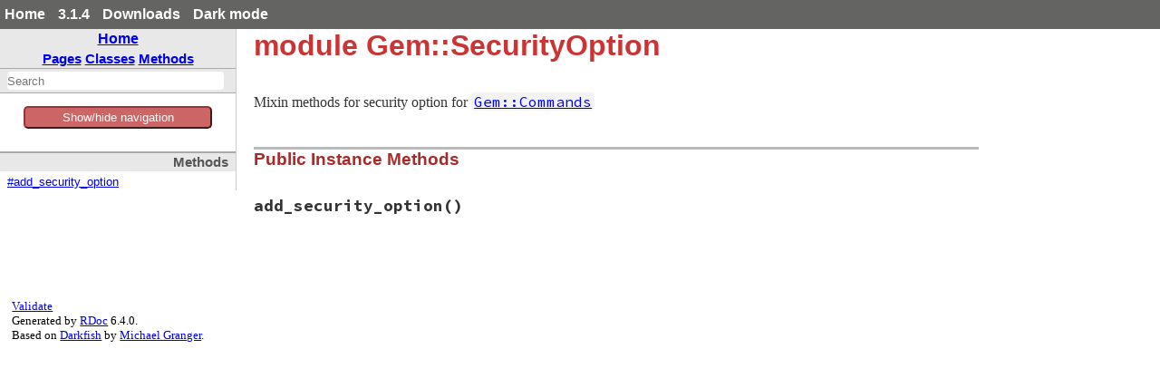

--- FILE ---
content_type: text/html
request_url: https://ruby-doc.org/3.1.4/stdlibs/rubygems/Gem/SecurityOption.html
body_size: 3623
content:
<!DOCTYPE html>
<html>
<head>
<meta charset="UTF-8">

<title>module Gem::SecurityOption - rubygems: Ruby Standard Library Documentation</title>


<script src="../js/navigation.js" defer></script>
<script src="../js/search.js" defer></script>
<script src="../js/search_index.js" defer></script>
<script src="../js/searcher.js" defer></script>
<script src="../js/darkfish.js" defer></script>

<script src="../js/jquery-3.2.0.min.js"></script>

<script src="../js/vue.min.js"></script>
<script src="../js/js.cookie.min.js"></script>

<link href="../css/fonts.css" rel="stylesheet">
<link id='rdoccss' href="../css/rdoc.css" rel="stylesheet">
<link href="../css/carbon17.css" rel="stylesheet">

<script type="text/javascript">
  var rdoc_rel_prefix = "../";
  var index_rel_prefix = "../";
  var darkModeCsseHref = "../css/rdoc-dm.css"
  var defaultModeCssHref = "../css/rdoc.css"
  // var cssDarkmode = Cookies.get('darkmode');
  
  if( Cookies.get("darkmode") == "true") {
	$('#rdoccss').attr("href", darkModeCsseHref);
}

//  https://cssdeck.com/blog/simple-jquery-stylesheet-switcher/

document.write('<style type="text/css">body{display:none}</style>');

</script>


</head>
<body id="top" role="document" class="module">
  <!-- this is class.html -->

  <div id='actionbar' >
    <div class='wrapper mdiv'>
      <ul id='menubar'>
	<li><a href='/' target='_top' >Home</a></li>
	<li><a href='/3.1.4' target='_top' >3.1.4</a></li>

   <li ><a href='/downloads' target='_top' >Downloads</a></li>
	 <!-- li id='rd-action-search'><form id="searchbox_011815814100681837392:wnccv6st5qk" 
              action="https://ruby-doc.com/search.html"><input type="hidden" 
                 name="cx" value="011815814100681837392:wnccv6st5qk" ><input  
                 id='rd-search-input' name="q" type="text" 
                 size="20" >&#160;&#160;<input type="submit" name="sa" value="Search" ><input type="hidden" 
              name="cof" value="FORID:9" ></form></li -->
       <li><a id='cssSelect' href='#' onClick='swapMode(); return false;'>Dark mode</a></li>
	</ul>
    </div> 
    <!-- VERSION HEADER for 3.1.4 NOT FOUND -->
  </div> <!-- end action bar -->

  <div class='wrapper hdiv'>

    
      <script src="//m.servedby-buysellads.com/monetization.js" type="text/javascript"></script>
<div id="JGB_default_" class="bsa-cpc"></div>
<script>
  (function(){
    if(typeof _bsa !== 'undefined' && _bsa) {
    _bsa.init('default', 'CKYD627W', 'placement:ruby-docorg', {
      target: '.bsa-cpc',
      align: 'horizontal',
      disable_css: 'true'
    });
      }
  })();
</script>

    


    <nav id='vapp' role="navigation">
    <div id="project-navigation">
      <div id="home-section" role="region" title="Quick navigation" class="nav-section">
  <h2><a href="../index.html" rel="home">Home</a></h2>

  <div id="table-of-contents-navigation"  >
    <a href="../table_of_contents.html#pages">Pages</a>
    <a href="../table_of_contents.html#classes">Classes</a>
    <a href="../table_of_contents.html#methods">Methods</a>
  </div>
</div>

      <div id="search-section" role="search" class="project-section initially-hidden">
  <form action="#" method="get" accept-charset="utf-8">
    <div id="search-field-wrapper">
      <input id="search-field" role="combobox" aria-label="Search"
             aria-autocomplete="list" aria-controls="search-results"
             type="text" name="search" placeholder="Search" spellcheck="false"
             title="Type to search, Up and Down to navigate, Enter to load">
    </div>

    <ul id="search-results" aria-label="Search Results"
        aria-busy="false" aria-expanded="false"
        aria-atomic="false" class="initially-hidden"></ul>
  </form>
</div>

    </div>


    

    <button id='toggleThing' @click="toggleNav()" >Show/hide navigation</button>
    <div :class="isOpen ? 'block' : 'hidden' " id='toggleMe'>
      <div id="class-metadata">
        
        
        
        
        
<!-- Method Quickref -->
<div id="method-list-section" class="nav-section">
  <h3>Methods</h3>

  <ul class="link-list" role="directory">
    <li ><a href="#method-i-add_security_option">#add_security_option</a>
  </ul>
</div>

      </div>
     </div>
    </nav>


    <div id='extraz'><div class='adzbox-index'  >
      
        <div id="carbonads-container">
  <div class="carbonad">
    <script async type="text/javascript" src="//cdn.carbonads.com/carbon.js?serve=CKYIKKQN&placement=ruby-docorg" id="_carbonads_js"></script>
  </div>
</div>

      
     </div>         
    </div>

    <main role="main" aria-labelledby="module-Gem::SecurityOption">
    <h1 id="module-Gem::SecurityOption" class="module">
      module Gem::SecurityOption
    </h1>

    <section class="description">
    
<p>Mixin methods for security option for <a href="Commands.html"><code>Gem::Commands</code></a></p>

    </section>

      <section id="5Buntitled-5D" class="documentation-section">





                <section id="public-instance-5Buntitled-5D-method-details" class="method-section">
                <header>
                <h3>Public Instance Methods</h3>
                </header>

                  <div id="method-i-add_security_option" class="method-detail ">
                            <div class="method-heading">
                              <span class="method-name">add_security_option</span><span
                                class="method-args">()</span>
                              <span class="method-click-advice">click to toggle source</span>
                            </div>

                            <div class="method-description">
                              

                              <div class="method-source-code" id="add_security_option-source">
            <pre><span class="ruby-comment"># File rubygems/security_option.rb, line 21</span>
<span class="ruby-keyword">def</span> <span class="ruby-identifier ruby-title">add_security_option</span>
  <span class="ruby-constant">Gem</span><span class="ruby-operator">::</span><span class="ruby-constant">OptionParser</span>.<span class="ruby-identifier">accept</span> <span class="ruby-constant">Gem</span><span class="ruby-operator">::</span><span class="ruby-constant">Security</span><span class="ruby-operator">::</span><span class="ruby-constant">Policy</span> <span class="ruby-keyword">do</span> <span class="ruby-operator">|</span><span class="ruby-identifier">value</span><span class="ruby-operator">|</span>
    <span class="ruby-identifier">require_relative</span> <span class="ruby-string">&quot;security&quot;</span>

    <span class="ruby-identifier">raise</span> <span class="ruby-constant">Gem</span><span class="ruby-operator">::</span><span class="ruby-constant">OptionParser</span><span class="ruby-operator">::</span><span class="ruby-constant">InvalidArgument</span>, <span class="ruby-string">&quot;OpenSSL not installed&quot;</span> <span class="ruby-keyword">unless</span>
      <span class="ruby-keyword">defined?</span>(<span class="ruby-constant">Gem</span><span class="ruby-operator">::</span><span class="ruby-constant">Security</span><span class="ruby-operator">::</span><span class="ruby-constant">HighSecurity</span>)

    <span class="ruby-identifier">policy</span> = <span class="ruby-constant">Gem</span><span class="ruby-operator">::</span><span class="ruby-constant">Security</span><span class="ruby-operator">::</span><span class="ruby-constant">Policies</span>[<span class="ruby-identifier">value</span>]
    <span class="ruby-keyword">unless</span> <span class="ruby-identifier">policy</span>
      <span class="ruby-identifier">valid</span> = <span class="ruby-constant">Gem</span><span class="ruby-operator">::</span><span class="ruby-constant">Security</span><span class="ruby-operator">::</span><span class="ruby-constant">Policies</span>.<span class="ruby-identifier">keys</span>.<span class="ruby-identifier">sort</span>
      <span class="ruby-identifier">raise</span> <span class="ruby-constant">Gem</span><span class="ruby-operator">::</span><span class="ruby-constant">OptionParser</span><span class="ruby-operator">::</span><span class="ruby-constant">InvalidArgument</span>, <span class="ruby-node">&quot;#{value} (#{valid.join &#39;, &#39;} are valid)&quot;</span>
    <span class="ruby-keyword">end</span>
    <span class="ruby-identifier">policy</span>
  <span class="ruby-keyword">end</span>

  <span class="ruby-identifier">add_option</span>(<span class="ruby-value">:&quot;Install/Update&quot;</span>, <span class="ruby-string">&quot;-P&quot;</span>, <span class="ruby-string">&quot;--trust-policy POLICY&quot;</span>,
             <span class="ruby-constant">Gem</span><span class="ruby-operator">::</span><span class="ruby-constant">Security</span><span class="ruby-operator">::</span><span class="ruby-constant">Policy</span>,
             <span class="ruby-string">&quot;Specify gem trust policy&quot;</span>) <span class="ruby-keyword">do</span> <span class="ruby-operator">|</span><span class="ruby-identifier">value</span>, <span class="ruby-identifier">options</span><span class="ruby-operator">|</span>
    <span class="ruby-identifier">options</span>[<span class="ruby-value">:security_policy</span>] = <span class="ruby-identifier">value</span>
  <span class="ruby-keyword">end</span>
<span class="ruby-keyword">end</span></pre>
                              </div>
                            </div>


                          </div>

                          </section>

              </section>
              </main>



            </div>  <!--  class='wrapper hdiv' -->


<footer id="validator-badges" role="contentinfo">
<p><a href="https://validator.w3.org/check/referer">Validate</a></p>
<p>Generated by <a href="https://ruby.github.io/rdoc/">RDoc</a> 6.4.0.</p>
<p>Based on <a href="https://github.com/ged/darkfish/">Darkfish</a> by <a href="http://deveiate.org">Michael Granger</a>.</p>

  
</p>
  
  </footer>

<script type="text/javascript">


  let ads  = $("#carbonads-container").children().detach();


  function swapMode() {
    var cookieName = 'darkmode';
    var cssDarkmode = Cookies.get(cookieName);
    console.log("***** swapMode! " + cssDarkmode + " *****");


    if (cssDarkmode == "true") {
      console.log("We have dark mode, set the css to light ...");
      $('#rdoccss').attr("href", defaultModeCssHref);
      $('#cssSelect').text("Dark mode");
      cssDarkmode = "false";
      console.log("swapMode! Now set cookie to " + cssDarkmode);
      Cookies.set(cookieName, cssDarkmode);

    } else {
      console.log("We not have dark mode, set the css to dark ...");
      $('#rdoccss').attr("href", darkModeCsseHref);
      $('#cssSelect').text("Light mode");
      cssDarkmode = "true";
      console.log("swapMode! Now set cookie to " + cssDarkmode);
      Cookies.set(cookieName, cssDarkmode);

    }

    console.log("  --------------- ");
  }


const vueCssApp = new Vue({
el: '#menubar',
data: {
isDark: false
},
methods: {
toggleClass: function(event){
this.isDark = !this.isDark;
}
}
})

const vueApp = new Vue({
el: '#vapp',
data: { 
isOpen: true
},

mounted() {
this.handleResize();
this.manage_mob_classes();
window.addEventListener('resize', this.handleResize)
//this.isOpen !=  (/Android|webOS|iPhone|iPad|iPod|BlackBerry|IEMobile|Opera Mini/i.test(navigator.userAgent));
},
destroyed() {
window.removeEventListener('resize', this.handleResize)
},
created() {
//manage_mob_classes();
},

methods : {
isMobile() {
  return (/Android|webOS|iPhone|iPad|iPod|BlackBerry|IEMobile|Opera Mini/i.test(navigator.userAgent));
},

  handleResize() {
    if (!this.isMobile()) {
      this.isOpen = window.innerWidth > 800;
    }
  },

  manage_mob_classes() {
    if (/Android|webOS|iPhone|iPad|iPod|BlackBerry|IEMobile|Opera Mini/i.test(navigator.userAgent)) {
      $("nav").addClass("mob_nav");
      $("main").addClass("mob_main");
      $("#extraz").addClass("mob_extraz");
      $("#carbonads-container").addClass("mob_carbonads-container");
      this.isOpen  = false;
    } else {
      $("nav").removeClass("mob_nav") 
        $("main").removeClass("mob_main");
      $("#extraz").removeClass("mob_extraz");
      $("#carbonads-container").removeClass("mob_carbonads-container");
      this.isOpen  = true;
    }
  },

  toggleNav() {
    this.isOpen =! this.isOpen ;
    // alert("Toggle nav!");
    console.log("toggleNav() click: " + this.isOpen );
  }
}
})

$("#carbonads-container").append(ads);


$(function() {

    var darkmode = Cookies.get("darkmode");
    console.log("Document ready: " + darkmode);

    if ( darkmode  == "true" ) {
      $('#cssSelect').text("Light mode");
    } else {
      $('#cssSelect').text("Dark mode");
     }

    $('body').css('display','block');
    });

</script>

    
      <script>
  (function() {
  })();
</script>


    
  </body> 
</html>



--- FILE ---
content_type: text/javascript
request_url: https://ruby-doc.org/3.1.4/stdlibs/rubygems/js/search_index.js
body_size: 80197
content:
var search_data = {"index":{"searchIndex":["coreextensions","tcpsocketext","initializer","gem","availableset","basicspecification","bundlerversionfinder","command","commandlineerror","commandmanager","commands","buildcommand","certcommand","checkcommand","cleanupcommand","contentscommand","dependencycommand","environmentcommand","fetchcommand","generateindexcommand","helpcommand","infocommand","installcommand","listcommand","lockcommand","mirrorcommand","opencommand","outdatedcommand","ownercommand","pristinecommand","pushcommand","querycommand","rdoccommand","searchcommand","servercommand","setupcommand","makedirs","signincommand","signoutcommand","sourcescommand","specificationcommand","stalecommand","uninstallcommand","unpackcommand","updatecommand","whichcommand","yankcommand","configfile","conflicterror","consoleui","defaultuserinteraction","dependency","dependencyerror","dependencyinstaller","dependencylist","dependencyremovalexception","dependencyresolutionerror","deprecate","doctor","documenterror","endofyamlexception","errorreason","exception","ext","builderror","builder","cargobuilder","dylibnotfounderror","linkflagconverter","cmakebuilder","configurebuilder","extconfbuilder","rakebuilder","filepermissionerror","formatexception","gemnotfoundexception","gemnotinhomeexception","gemrunner","gemcutterutilities","impossibledependencieserror","indexer","installerror","installupdateoptions","installer","fakepackage","installeruninstallerutils","invalidspecificationexception","licenses","list","loaderror","localremoteoptions","missingspecerror","missingspecversionerror","mockgemui","inputeoferror","systemexitexception","tty","termerror","nametuple","noaliasyamltree","operationnotsupportederror","optionparser","ac","acceptables","ambiguousargument","ambiguousoption","arguable","completinghash","completion","invalidargument","invalidoption","list","missingargument","needlessargument","optionmap","parseerror","switch","noargument","optionalargument","placedargument","requiredargument","package","digestio","error","formaterror","nonseekableio","old","patherror","symlinkerror","tarheader","tarinvaliderror","tarreader","entry","unexpectedeof","tarwriter","boundedstream","fileoverflow","restrictedstream","toolongfilename","packagetask","pathsupport","platform","platformmismatch","queryutils","remoteerror","remotefetcher","fetcherror","unknownhosterror","remoteinstallationcancelled","remoteinstallationskipped","remotesourceexception","request","requestset","gemdependencyapi","lockfile","parseerror","parser","tokenizer","requirement","badrequirementerror","resolver","apiset","gemparser","apispecification","activationrequest","bestset","composedset","conflict","currentset","dependencyrequest","gitset","gitspecification","indexset","indexspecification","installedspecification","installerset","localspecification","lockset","lockspecification","molinillo","circulardependencyerror","delegates","resolutionstate","specificationprovider","dependencygraph","action","addedgenocircular","deleteedge","detachvertexnamed","log","tag","vertex","dependencystate","nosuchdependencyerror","possibilitystate","resolutionstate","resolver","resolution","conflict","possibilityset","unwinddetails","resolvererror","specificationprovider","ui","versionconflict","requirementlist","set","sourceset","specspecification","specification","stats","vendorset","vendorspecification","rubyversionmismatch","runtimerequirementnotmeterror","s3urisigner","configurationerror","instanceprofileerror","safeyaml","security","exception","policy","signer","trustdir","securityoption","silentui","nullio","source","git","installed","local","lock","specificfile","vendor","sourcefetchproblem","sourcelist","specfetcher","specificgemnotfoundexception","specification","specificationpolicy","streamui","silentdownloadreporter","silentprogressreporter","simpleprogressreporter","threadeddownloadreporter","verboseprogressreporter","stubspecification","systemexitexception","tsort","cyclic","text","uninstallerror","uninstaller","unknowncommanderror","unknowncommandspellchecker","unsatisfiabledependencyerror","uri","uriformatter","userinteraction","util","validator","verificationerror","version","versionoption","kernel","<<()","<<()","<=>()","<=>()","<=>()","<=>()","<=>()","<=>()","<=>()","<=>()","<=>()","<=>()","==()","==()","==()","==()","==()","===()","===()","===()","=~()","=~()","=~()","[]()","[]()","[]=()","_ac_arg_enable()","_check_ac_args()","_dump()","_gets_noecho()","_load()","_path_to?()","_recursive_predecessors()","_recursive_successors()","_segments()","_sorted_requirements()","_split_segments()","_tilde_requirements()","_version()","abbreviate()","abort()","ac_arg_disable()","ac_arg_enable()","ac_arg_with()","accept()","accept()","accept()","accept_uri_http()","action_name()","action_name()","action_name()","action_name()","action_name()","activate()","activate_dependencies()","activate_new_spec()","activated()","activated?()","activated_gem_paths()","active_count()","add()","add()","add()","add_git()","add_always_install()","add_bindir()","add_bulk_threshold_option()","add_checksums()","add_child_vertex()","add_clear_sources_option()","add_common_option()","add_dependency()","add_dependency_with_type()","add_development_dependency()","add_edge()","add_edge_no_circular()","add_edge_no_circular()","add_extra_args()","add_file()","add_file_digest()","add_file_signed()","add_file_simple()","add_install_update_options()","add_key_option()","add_local()","add_local_remote_options()","add_option()","add_otp_option()","add_owners()","add_parser_run_info()","add_path()","add_platform()","add_platform_option()","add_prerelease_option()","add_proxy_option()","add_query_options()","add_runtime_dependency()","add_security_option()","add_self_to_load_path()","add_source_gem()","add_source_option()","add_spec()","add_specific_extra_args()","add_symlink()","add_to_load_path()","add_update_sources_option()","add_version_option()","add_vertex()","add_vertex()","additional_message()","after_resolution()","alert()","alert()","alert_error()","alert_error()","alert_warning()","alert_warning()","alien()","all()","all=()","all_names()","all_requirements()","all_specs()","allow_missing?()","allow_missing?()","allow_missing?()","already_loaded?()","alt_name_or_x509_entry()","amount_constrained()","ancestor?()","announce_deletion_of()","api_key()","api_key_forbidden?()","api_keys()","app_script_text()","append()","approximate_recommendation()","args()","arguments()","array_attributes()","ask()","ask()","ask()","ask_for_password()","ask_for_password()","ask_otp()","ask_yes_no()","ask_yes_no()","at()","attach_correctable()","attempt_to_activate()","attempt_to_filter_existing_spec()","attribute_names()","author()","author=()","authors()","authors=()","available_specs()","backtrace()","backtrace()","backtracking!()","banner()","base()","base64_uri_escape()","base_dir()","base_dir()","bash_prolog_script()","before_resolution()","begins?()","bin_dir()","bin_file()","bin_file_names()","bin_path()","binary_mode()","binding_requirement_in_set?()","binding_requirements_for_conflict()","bindir()","both?()","build()","build()","build()","build()","build()","build()","build()","build()","build()","build_args()","build_args()","build_args()","build_args=()","build_crate()","build_details_for_unwind()","build_env()","build_extensions()","build_extensions()","build_gem()","build_indices()","build_info_dir()","build_info_file()","build_marshal_gemspecs()","build_message()","build_message()","build_modern_index()","build_modern_indices()","build_package()","bump()","bundle_update_bundler_version()","bundler_version()","bytes_read()","cache_dir()","cache_dir()","cache_file()","cache_home()","cache_update_path()","calculate_checksum()","candidate()","candidate()","candidate()","canonical_segments()","cargo_command()","cargo_crate_name()","cargo_dylib_path()","cargo_rustc_args()","cert_files()","cert_path()","certificates_matching()","check_cert()","check_chain()","check_closed()","check_credentials_permissions()","check_data()","check_deprecated_options()","check_gems()","check_installed_gems()","check_installed_gems?()","check_key()","check_openssl()","check_root()","check_ruby_version()","check_trust()","check_typo_squatting()","choose_from_list()","choose_from_list()","class_name()","clean_gems()","clean_text()","clear()","clear()","clear_default_specs()","clear_paths()","close()","close()","close()","close()","close()","close_all()","closed?()","closed?()","command_names()","common_options()","compact_specs()","complain()","complete()","complete()","compose_sets()","compress()","compress_indices()","concat()","config_file()","config_file_name()","config_home()","configuration()","configuration=()","configure_connection_for_https()","configure_options()","conflict_fixing_possibilities?()","conflicting_dependencies()","conflicting_dependencies()","conflicts()","conflicts()","connection_for()","consider_local?()","consider_remote?()","contains_requirable_file?()","contents()","contents()","convert()","convert()","copy_to()","copy_to()","correct?()","correct_for_windows_path()","corrections()","create()","create()","create()","create_cert()","create_cert_email()","create_cert_self_signed()","create_conflict()","create_digest()","create_key()","create_option_parser()","create_request_pool()","credentials_path()","darwin_target?()","data_home()","datadir()","datadir()","date()","date=()","debug()","debug()","debug?()","debug?()","debug_flags()","def_head_option()","def_option()","def_tail_option()","default()","default_bindir()","default_cert_path()","default_dir()","default_dir()","default_exec_format()","default_ext_dir_for()","default_gem?()","default_gem_load_paths()","default_host?()","default_key_path()","default_path()","default_path()","default_prerelease()","default_rubygems_dirs()","default_sources()","default_spec_cache_dir()","default_spec_file()","default_spec_matches?()","default_specifications_dir()","default_specifications_dir()","default_specs_that_match()","default_stubs()","default_value()","defaults_str()","defaults_str()","define()","define()","define_by_keywords()","define_head()","define_tail()","deflate()","delete()","delete_edge()","delete_edge()","delete_first()","dependencies()","dependencies()","dependencies()","dependencies_equal?()","dependencies_equal?()","dependencies_for()","dependencies_for()","dependencies_for()","dependency()","dependency_order()","dependent_gems()","dependent_specs()","deprecate()","deprecate_option()","deprecated?()","deprecation_warning()","depth()","descendent?()","description()","description()","description=()","detach_vertex_named()","detach_vertex_named()","detect()","development?()","development?()","development_dependencies()","dir()","dir()","directory?()","dirs()","dirs=()","display()","display_header()","do_configuration()","doc_dir()","doctor()","doctor()","done()","done()","done()","done()","done()","done_installing()","down()","down()","down()","down()","down()","download()","download()","download()","download()","download()","download_reporter()","download_to_cache()","each()","each()","each()","each()","each()","each()","each()","each()","each()","each_certificate()","each_const()","each_entry()","each_option()","each_source()","each_spec()","each_strongly_connected_component()","each_strongly_connected_component()","each_strongly_connected_component_from()","each_strongly_connected_component_from()","ec2_metadata_credentials_json()","ec2_metadata_request()","email_to_name()","empty()","empty?()","empty?()","empty?()","empty?()","empty?()","end_resolution()","enforce_trailing_slash()","ensure_default_gem_subdirectories()","ensure_dependency()","ensure_gem_subdirectories()","ensure_loadable_spec()","entry_details()","entry_versions()","env_requirement()","environment()","eof?()","eql?()","eql?()","eql?()","eql?()","eql?()","error()","error_message()","errors()","errors()","escape()","exact?()","exec_format()","executable()","executable=()","executables()","executables=()","execute()","execute()","execute()","execute()","execute()","execute()","execute()","execute()","execute()","execute()","execute()","execute()","execute()","execute()","execute()","execute()","execute()","execute()","execute()","execute()","execute()","execute()","execute()","execute()","execute()","execute()","execute()","execute()","execute()","execute()","execute()","execute()","execute()","expand()","explain()","explanation()","explicit?()","explicit_version_requirement()","extend_object()","extension_dir()","extensions()","extensions=()","extensions_dir()","extra_args()","extra_args=()","extra_rdoc_files()","extra_rdoc_files=()","extract_bin()","extract_files()","extract_files()","extract_files()","extract_files()","fetch()","fetch()","fetch()","fetch_file()","fetch_http()","fetch_https()","fetch_path()","fetch_s3()","fetch_s3_config()","fetch_spec()","fetch_spec()","fetcher()","fetcher()","file?()","file_name()","files()","files=()","files_in()","files_in()","files_in_default_gem()","files_in_gem()","filter_backtrace()","filter_possibilities_after_unwind()","filter_possibilities_for_parent_unwind()","filter_possibilities_for_primary_unwind()","filtered_possibility_set()","final_extension_path()","finalize_directory()","find_active_stub_by_path()","find_alias_command()","find_all()","find_all()","find_all()","find_all()","find_all()","find_all()","find_all()","find_all()","find_all()","find_all()","find_all_by_full_name()","find_all_by_name()","find_all_satisfiers()","find_by_name()","find_by_path()","find_command()","find_command_possibilities()","find_config_file()","find_files()","find_files_for_gem()","find_gem()","find_gemspec()","find_home()","find_in_cache()","find_in_unresolved()","find_in_unresolved_tree()","find_inactive_by_path()","find_latest_files()","find_name()","find_paths()","find_spec_for_exe()","find_state_for()","find_unresolved_default_spec()","finish_resolve()","first()","flush()","flush()","for_cache()","for_current_gems()","for_spec()","for_spec?()","format_text()","format_time()","formatted_program_filename()","freeze()","from()","from()","from_file()","from_list()","from_specs()","from_yaml()","full_gem_path()","full_name()","full_name()","full_name()","full_name()","full_name()","full_name()","full_name()","full_require_paths()","full_spec()","gem()","gem()","gem()","gem()","gem_contents()","gem_dir()","gem_dir()","gem_file_list()","gem_install_dir()","gem_name()","gem_name?()","gem_repository?()","gemdeps_load()","gems_dir()","gems_dir()","gemspec()","gemspec_stubs_in()","generate_bin_script()","generate_bin_symlink()","generate_canonical_query_params()","generate_canonical_request()","generate_default_dirs()","generate_default_man_dir()","generate_index()","generate_signature()","generate_string_to_sign()","generate_windows_script()","get_all_gem_names()","get_all_gem_names_and_versions()","get_candidate_gems()","get_candidates()","get_cert_files()","get_env_editor()","get_gems_to_cleanup()","get_hosts_for()","get_key_name()","get_mfa_params()","get_one_gem_name()","get_one_optional_argument()","get_owner_scope()","get_path()","get_platform_from_requirements()","get_primary_gems()","get_proxy_from_env()","get_public_key()","get_push_scope()","get_relative_path()","get_relative_path()","get_scope_params()","get_set()","get_user_profile()","get_version_from_requirements()","get_yank_scope()","getc()","getopts()","getopts()","getopts()","gets()","git()","git_path()","git_source()","glob_files_in_dir()","group()","group_possibilities()","guess()","gunzip()","gzip()","gzip()","gzip_to()","handle_arguments()","handle_missing_or_push_dependency_state()","handle_options()","handles?()","has_conflicts?()","hash()","hash()","hash()","hash()","hash()","have_extensions?()","have_file?()","header()","help()","host()","host()","host=()","https?()","identity()","implicit?()","import()","inc()","inc()","include?()","incompatible_argument_styles()","incompatible_argument_styles()","indicate_progress()","indicate_progress()","inflate()","inherited()","init()","initialize()","initialize_copy()","initialize_copy()","initialize_copy()","inject_into_list()","input()","inspect()","inspect()","inspect()","install()","install()","install()","install()","install()","install()","install()","install()","install()","install_default_bundler_gem()","install_executables()","install_file()","install_file_list()","install_from_gemdeps()","install_hooks()","install_indices()","install_into()","install_lib()","install_rdoc()","install_update_defaults_str()","install_update_options()","installable?()","installable_platform?()","installable_platform?()","installable_platform?()","installation_satisfies_dependency?()","installed?()","installed?()","installed_specs()","installed_stubs()","instance()","instance()","invalidate_memoized_attributes()","invoke()","invoke_with_build_args()","is_reachable_from?()","issuer_of()","iteration!()","java_platform?()","keep_only_files_and_directories()","latest_rubygems_version()","latest_spec_for()","latest_spec_for()","latest_specs()","latest_version()","latest_version?()","latest_version_for()","ldflag_to_link_modifier()","length()","levenshtein_distance()","lib_dirs_glob()","lib_files()","libruby_args()","license()","license=()","licenses()","licenses=()","lines()","linker_args()","load()","load()","load()","load()","load_and_instantiate()","load_api_keys()","load_certificate()","load_default_cert()","load_default_key()","load_defaults()","load_env_plugins()","load_file()","load_gemdeps()","load_path_insert_index()","load_plugins()","load_relative_enabled?()","load_specs()","load_yaml()","local()","local?()","location_of_caller()","locked_puts()","locked_requirement_named()","locked_requirement_possibility_set()","lockfile_contents()","lockfile_version()","make()","make_destination_dirs()","make_edge()","make_edge()","make_entry()","make_parser()","make_switch()","make_temp_directories()","makefile_config()","manage_owners()","map_gems_to_specs()","mark_version()","marshal_dump()","marshal_load()","marshal_version()","match()","match()","match?()","match?()","match?()","match_gem?()","match_platform!()","match_platform?()","match_platforms?()","match_spec?()","matches_for_glob()","matches_spec?()","matches_spec?()","matching_specs()","maybe_resolve_ldflag_variable()","merge()","merge_options()","message()","message()","message()","message_with_trees()","metadata_satisfied?()","method_missing()","mfa_unauthorized?()","mingw_target?()","missing_extensions?()","mkdir()","mkdir_p()","mkmf_libpath()","msvc_target?()","name()","name()","name()","name()","name()","name()","name_for()","name_for()","name_for()","name_for_explicit_dependency_source()","name_for_explicit_dependency_source()","name_for_locking_dependency_source()","name_for_locking_dependency_source()","name_path()","name_pattern()","name_tuple()","name_tuple()","needs()","new()","new()","new()","new()","new()","new()","new()","new()","new()","new()","new()","new()","new()","new()","new()","new()","new()","new()","new()","new()","new()","new()","new()","new()","new()","new()","new()","new()","new()","new()","new()","new()","new()","new()","new()","new()","new()","new()","new()","new()","new()","new()","new()","new()","new()","new()","new()","new()","new()","new()","new()","new()","new()","new()","new()","new()","new()","new()","new()","new()","new()","new()","new()","new()","new()","new()","new()","new()","new()","new()","new()","new()","new()","new()","new()","new()","new()","new()","new()","new()","new()","new()","new()","new()","new()","new()","new()","new()","new()","new()","new()","new()","new()","new()","new()","new()","new()","new()","new()","new()","new()","new()","new()","new()","new()","new()","new()","new()","new()","new()","new()","new()","new()","new()","new()","new()","new()","new()","new()","new()","new()","new()","new()","new()","new()","new()","new()","new()","new()","new()","new()","new()","new()","new()","new()","new()","new()","new()","new()","new()","new()","new()","new()","new()","new()","new()","new()","new()","new()","new()","new()","new()","new()","new()","new()","new()","new()","new()","new()","new()","new_vertex_set()","next5()","next_token()","nil_versions_are_discouraged!()","noecho()","non_nil_attributes()","none?()","normalize()","normalize()","normalize_path()","normalize_yaml_input()","normalized_linux_version()","null()","oauth_basic?()","oct()","oct_or_256based()","ok?()","ok_to_remove?()","oldest_supported_version()","on()","on_head()","on_tail()","open_cert()","open_editor()","open_file()","open_gem()","open_private_key()","operating_system_defaults()","option_is_deprecated?()","options()","options=()","order()","order!()","order!()","otp()","outdated()","outdated_and_latest_version()","output()","output()","output()","output_query_results()","output_versions()","paranoid()","parent()","parent_of()","parse()","parse()","parse()","parse()","parse()","parse()","parse()","parse()","parse()","parse()","parse!()","parse!()","parse!()","parse!()","parse_dependency()","parse_gem()","parser()","password?()","path()","path()","path_ok?()","path_separator()","path_to?()","paths()","paths=()","pattern()","pattern()","peek()","permute()","permute!()","permute!()","pick_best!()","pin_gem_source()","platform()","platform()","platform()","platform()","platform()","platform=()","platform_defaults()","platform_specific_rustc_args()","platforms()","platforms()","platforms=()","plugin_suffix_pattern()","plugin_suffix_regexp()","plugindir()","plugins()","pools_for()","pop!()","pop_possibility_state()","popen()","pos()","possibilities()","possibilities_for_requirement()","possibility()","possibility()","possibility_satisfies_requirements?()","post_build()","post_install()","post_reset()","post_uninstall()","pre_install()","pre_install_checks()","pre_reset()","pre_uninstall()","predecessors()","prefetch()","prefetch()","prefetch()","prefetch()","prefetch()","prefetch()","prefix()","preparing_gem_layout_for()","prepend()","prepend()","prepend()","prepend_destdir_if_present()","prepended()","prerelease()","prerelease=()","prerelease=()","prerelease?()","prerelease?()","prerelease?()","prerelease?()","pretty_host()","print()","prioritize!()","prioritizes_bundler?()","process_args()","process_topmost_state()","profile_target_directory()","program_name()","progress_rate()","progress_reporter()","proxy_for()","proxy_uri()","push_action()","push_initial_state()","push_state_for_requirements()","puts()","raise_error_unless_state()","raw_spec()","rb_config()","rb_config_env()","rdoc_options()","rdoc_options=()","re_sign()","re_sign_cert()","re_sign_cert()","read()","read_binary()","read_checksums()","readpartial()","really_verbose()","reason()","record_depth()","record_requirements()","recover()","recursive_predecessors()","recursive_successors()","redact()","redact_credentials_from()","redacted()","refresh()","regenerate_binstubs()","regenerate_plugins()","regenerate_plugins()","regenerate_plugins_for()","regexp()","register()","register_command()","register_default_spec()","reject()","reject()","reject()","release()","release()","remote=()","remote?()","remove()","remove()","remove()","remove_all()","remove_by_name()","remove_executables()","remove_file_list()","remove_installed!()","remove_old_bin_files()","remove_old_lib_files()","remove_old_man_files()","remove_option()","remove_owners()","remove_plugins_for()","remove_spec()","remove_specs_unsatisfied_by()","removed_method_calls()","rename_cdylib_for_ruby_compatibility()","replace()","request()","request_context()","request_path()","request_with_otp()","requester()","requests()","require_io_console()","require_nested_dependencies_for()","require_path()","require_path=()","require_paths()","require_paths=()","required_attribute?()","required_attributes()","required_ruby_version()","required_ruby_version()","required_ruby_version=()","required_rubygems_version()","required_rubygems_version()","required_rubygems_version=()","requirement()","requirement()","requirement()","requirement!()","requirement_for_existing_name()","requirement_satisfied_by?()","requirement_satisfied_by?()","requirement_satisfied_by?()","requirement_tree_for()","requirement_trees()","requirements()","requirements()","requirements()","requirements=()","requirements_list()","reset()","reset()","reset()","reset()","reset_nil_attributes_to_default()","resolve()","resolve()","resolve()","resolve()","resolve_activated_specs()","resolve_current()","resolve_gem_name()","respond_to_missing?()","reverse_each()","reversed_requirement_tree_index()","rewind()","rewind()","rewind_to()","rewind_to()","ri_dir()","root_vertex_named()","ruby()","ruby()","ruby_api_version()","ruby_code()","ruby_engine()","ruby_install_name()","ruby_static?()","ruby_version()","rubygems_api_key()","rubygems_api_key=()","rubygems_api_request()","rubygems_deprecate()","rubygems_deprecate()","rubygems_deprecate_command()","rubygems_deprecate_command()","rubygems_target_version()","rubygems_version()","run()","run()","run()","runtime?()","runtime_dependencies()","rustc_dynamic_linker_flags()","rustc_lib_flags()","s3_uri_signer()","safe_delete()","safe_load()","same_attributes?()","sanitize()","sanitize_string()","satisfied_by?()","satisfies_requirement?()","say()","say()","search()","search_const()","search_for()","search_for()","search_for()","search_for_dependency()","seek()","send_gem()","send_owner_request()","send_push_request()","separator()","set_api_key()","set_api_key()","set_backtrace()","set_config_file_name()","set_option()","set_payload()","set_payload()","setup_signer()","shallow_eql?()","shebang()","shebang()","shift()","show_files()","show_gems()","show_help()","show_local_gems()","show_lookup_failure()","show_owners()","show_prereleases?()","show_release_notes()","show_remote_gems()","show_version()","sign()","sign()","sign()","sign()","sign_in()","silent_system()","size()","size()","size()","skip()","skip_during()","skip_during()","so_ext()","solaris_platform?()","sort_dependencies()","sort_dependencies()","sort_dependencies()","sort_obj()","sort_priority()","sorted()","sorted_requests()","source()","source()","source_date_epoch()","source_date_epoch_string()","source_for()","source_paths()","sources()","sources=()","spec()","spec()","spec()","spec()","spec_authors()","spec_cache_dir()","spec_dir()","spec_file()","spec_file()","spec_for()","spec_for()","spec_for_dependency()","spec_groups()","spec_homepage()","spec_license()","spec_loaded_from()","spec_name()","spec_name()","spec_path()","spec_platforms()","spec_predecessors()","spec_summary()","specific?()","specific?()","specific_extra_args()","specific_extra_args_hash()","specs()","specs()","specs_in()","specs_type()","spell_checker()","split_flags()","split_gem_path()","start_resolution()","state()","strict_oct()","strongly_connected_components()","strongly_connected_components()","stubbed?()","stubbed?()","stubs()","stubs_for()","sub_dependencies_to_avoid()","successors()","suffix_pattern()","suffix_regexp()","suffixes()","suggest_gems_from_name()","suggestions()","summarize()","summarize()","summarize()","summary=()","switch_name()","symlink?()","tag()","tag()","target_bin_path()","terminate()","terminate()","terminate_interaction()","terminate_interaction()","terminate_interaction()","terminated?()","this()","time()","to_a()","to_a()","to_a()","to_a()","to_a()","to_a()","to_ary()","to_basic()","to_dot()","to_fullpath()","to_request_set()","to_ruby()","to_ruby_for_cache()","to_s()","to_s()","to_s()","to_s()","to_s()","to_s()","to_s()","to_s()","to_spec()","to_spec()","to_spec()","to_specs()","token?()","tokenize()","top()","top()","traverse()","traverse_parents()","truncate_text()","trust_cert()","trust_dir()","trusted_certificates()","try_activate()","tsort()","tsort()","tsort()","tsort_each()","tsort_each()","tsort_each_child()","tsort_each_child()","tsort_each_child()","tsort_each_node()","tsort_each_node()","tsort_each_node()","tty?()","tty?()","tty?()","type()","type()","typo_squatting?()","ui()","ui()","ui()","ui=()","ui=()","unescape()","uninstall()","uninstall()","uninstall_all()","uninstall_dep()","uninstall_gem()","uninstall_gem()","uninstall_old_gemcutter()","uninstall_specific()","unpack()","unregister_command()","unresolved_deps()","unresolved_specs()","unset_api_key!()","unshift()","unused_unwind_options()","unwind_for_conflict()","unwind_options_for_requirements()","unwinding_to_primary_requirement?()","up()","up()","up()","up()","up()","update()","update()","update_cache?()","update_checksum()","update_gem()","update_gems()","update_index()","update_rubygems()","update_scope()","update_specs_index()","updated()","updated()","updated()","usage()","use_gemdeps()","use_paths()","use_ui()","use_ui()","user_agent()","user_dir()","user_home()","valid_email?()","valid_uri?()","validate()","validate()","validate_array_attribute()","validate_array_attributes()","validate_attribute_present()","validate_authors_field()","validate_cargo_build!()","validate_dependencies()","validate_lazy_metadata()","validate_licenses()","validate_licenses_length()","validate_metadata()","validate_metadata()","validate_name()","validate_nil_attributes()","validate_non_files()","validate_optional()","validate_permissions()","validate_permissions()","validate_platform()","validate_require_paths()","validate_required!()","validate_required_attributes()","validate_rubygems_version()","validate_self_inclusion_in_files_list()","validate_shebang_line_in()","validate_specification_version()","validate_values()","ver()","verbose()","verify()","verify()","verify()","verify()","verify_api_key()","verify_certificate()","verify_certificate_message()","verify_entry()","verify_files()","verify_signatures()","verify_spec()","version()","version()","version()","version()","version()","version()","version=()","vertex_named()","visit_string()","warn()","warn_cannot_uninstall_default_gems()","warning_without_suggested_alternatives()","when_invoked()","which_to_update()","why_not_ok?()","win_platform?()","win_target?()","windows_stub_script()","with()","with_no_such_dependency_error_handling()","with_redacted_password()","with_redacted_user()","with_response()","wordy()","wordy()","wrap()","wrap()","write()","write()","write()","write()","write()","write()","write_binary()","write_build_info_file()","write_cache_file()","write_default_spec()","write_deffile()","write_spec()","yank_api_request()","yank_gem()"],"longSearchIndex":["coreextensions","coreextensions::tcpsocketext","coreextensions::tcpsocketext::initializer","gem","gem::availableset","gem::basicspecification","gem::bundlerversionfinder","gem::command","gem::commandlineerror","gem::commandmanager","gem::commands","gem::commands::buildcommand","gem::commands::certcommand","gem::commands::checkcommand","gem::commands::cleanupcommand","gem::commands::contentscommand","gem::commands::dependencycommand","gem::commands::environmentcommand","gem::commands::fetchcommand","gem::commands::generateindexcommand","gem::commands::helpcommand","gem::commands::infocommand","gem::commands::installcommand","gem::commands::listcommand","gem::commands::lockcommand","gem::commands::mirrorcommand","gem::commands::opencommand","gem::commands::outdatedcommand","gem::commands::ownercommand","gem::commands::pristinecommand","gem::commands::pushcommand","gem::commands::querycommand","gem::commands::rdoccommand","gem::commands::searchcommand","gem::commands::servercommand","gem::commands::setupcommand","gem::commands::setupcommand::makedirs","gem::commands::signincommand","gem::commands::signoutcommand","gem::commands::sourcescommand","gem::commands::specificationcommand","gem::commands::stalecommand","gem::commands::uninstallcommand","gem::commands::unpackcommand","gem::commands::updatecommand","gem::commands::whichcommand","gem::commands::yankcommand","gem::configfile","gem::conflicterror","gem::consoleui","gem::defaultuserinteraction","gem::dependency","gem::dependencyerror","gem::dependencyinstaller","gem::dependencylist","gem::dependencyremovalexception","gem::dependencyresolutionerror","gem::deprecate","gem::doctor","gem::documenterror","gem::endofyamlexception","gem::errorreason","gem::exception","gem::ext","gem::ext::builderror","gem::ext::builder","gem::ext::cargobuilder","gem::ext::cargobuilder::dylibnotfounderror","gem::ext::cargobuilder::linkflagconverter","gem::ext::cmakebuilder","gem::ext::configurebuilder","gem::ext::extconfbuilder","gem::ext::rakebuilder","gem::filepermissionerror","gem::formatexception","gem::gemnotfoundexception","gem::gemnotinhomeexception","gem::gemrunner","gem::gemcutterutilities","gem::impossibledependencieserror","gem::indexer","gem::installerror","gem::installupdateoptions","gem::installer","gem::installer::fakepackage","gem::installeruninstallerutils","gem::invalidspecificationexception","gem::licenses","gem::list","gem::loaderror","gem::localremoteoptions","gem::missingspecerror","gem::missingspecversionerror","gem::mockgemui","gem::mockgemui::inputeoferror","gem::mockgemui::systemexitexception","gem::mockgemui::tty","gem::mockgemui::termerror","gem::nametuple","gem::noaliasyamltree","gem::operationnotsupportederror","gem::optionparser","gem::optionparser::ac","gem::optionparser::acceptables","gem::optionparser::ambiguousargument","gem::optionparser::ambiguousoption","gem::optionparser::arguable","gem::optionparser::completinghash","gem::optionparser::completion","gem::optionparser::invalidargument","gem::optionparser::invalidoption","gem::optionparser::list","gem::optionparser::missingargument","gem::optionparser::needlessargument","gem::optionparser::optionmap","gem::optionparser::parseerror","gem::optionparser::switch","gem::optionparser::switch::noargument","gem::optionparser::switch::optionalargument","gem::optionparser::switch::placedargument","gem::optionparser::switch::requiredargument","gem::package","gem::package::digestio","gem::package::error","gem::package::formaterror","gem::package::nonseekableio","gem::package::old","gem::package::patherror","gem::package::symlinkerror","gem::package::tarheader","gem::package::tarinvaliderror","gem::package::tarreader","gem::package::tarreader::entry","gem::package::tarreader::unexpectedeof","gem::package::tarwriter","gem::package::tarwriter::boundedstream","gem::package::tarwriter::fileoverflow","gem::package::tarwriter::restrictedstream","gem::package::toolongfilename","gem::packagetask","gem::pathsupport","gem::platform","gem::platformmismatch","gem::queryutils","gem::remoteerror","gem::remotefetcher","gem::remotefetcher::fetcherror","gem::remotefetcher::unknownhosterror","gem::remoteinstallationcancelled","gem::remoteinstallationskipped","gem::remotesourceexception","gem::request","gem::requestset","gem::requestset::gemdependencyapi","gem::requestset::lockfile","gem::requestset::lockfile::parseerror","gem::requestset::lockfile::parser","gem::requestset::lockfile::tokenizer","gem::requirement","gem::requirement::badrequirementerror","gem::resolver","gem::resolver::apiset","gem::resolver::apiset::gemparser","gem::resolver::apispecification","gem::resolver::activationrequest","gem::resolver::bestset","gem::resolver::composedset","gem::resolver::conflict","gem::resolver::currentset","gem::resolver::dependencyrequest","gem::resolver::gitset","gem::resolver::gitspecification","gem::resolver::indexset","gem::resolver::indexspecification","gem::resolver::installedspecification","gem::resolver::installerset","gem::resolver::localspecification","gem::resolver::lockset","gem::resolver::lockspecification","gem::resolver::molinillo","gem::resolver::molinillo::circulardependencyerror","gem::resolver::molinillo::delegates","gem::resolver::molinillo::delegates::resolutionstate","gem::resolver::molinillo::delegates::specificationprovider","gem::resolver::molinillo::dependencygraph","gem::resolver::molinillo::dependencygraph::action","gem::resolver::molinillo::dependencygraph::addedgenocircular","gem::resolver::molinillo::dependencygraph::deleteedge","gem::resolver::molinillo::dependencygraph::detachvertexnamed","gem::resolver::molinillo::dependencygraph::log","gem::resolver::molinillo::dependencygraph::tag","gem::resolver::molinillo::dependencygraph::vertex","gem::resolver::molinillo::dependencystate","gem::resolver::molinillo::nosuchdependencyerror","gem::resolver::molinillo::possibilitystate","gem::resolver::molinillo::resolutionstate","gem::resolver::molinillo::resolver","gem::resolver::molinillo::resolver::resolution","gem::resolver::molinillo::resolver::resolution::conflict","gem::resolver::molinillo::resolver::resolution::possibilityset","gem::resolver::molinillo::resolver::resolution::unwinddetails","gem::resolver::molinillo::resolvererror","gem::resolver::molinillo::specificationprovider","gem::resolver::molinillo::ui","gem::resolver::molinillo::versionconflict","gem::resolver::requirementlist","gem::resolver::set","gem::resolver::sourceset","gem::resolver::specspecification","gem::resolver::specification","gem::resolver::stats","gem::resolver::vendorset","gem::resolver::vendorspecification","gem::rubyversionmismatch","gem::runtimerequirementnotmeterror","gem::s3urisigner","gem::s3urisigner::configurationerror","gem::s3urisigner::instanceprofileerror","gem::safeyaml","gem::security","gem::security::exception","gem::security::policy","gem::security::signer","gem::security::trustdir","gem::securityoption","gem::silentui","gem::silentui::nullio","gem::source","gem::source::git","gem::source::installed","gem::source::local","gem::source::lock","gem::source::specificfile","gem::source::vendor","gem::sourcefetchproblem","gem::sourcelist","gem::specfetcher","gem::specificgemnotfoundexception","gem::specification","gem::specificationpolicy","gem::streamui","gem::streamui::silentdownloadreporter","gem::streamui::silentprogressreporter","gem::streamui::simpleprogressreporter","gem::streamui::threadeddownloadreporter","gem::streamui::verboseprogressreporter","gem::stubspecification","gem::systemexitexception","gem::tsort","gem::tsort::cyclic","gem::text","gem::uninstallerror","gem::uninstaller","gem::unknowncommanderror","gem::unknowncommandspellchecker","gem::unsatisfiabledependencyerror","gem::uri","gem::uriformatter","gem::userinteraction","gem::util","gem::validator","gem::verificationerror","gem::version","gem::versionoption","kernel","gem::availableset#<<()","gem::sourcelist#<<()","gem::dependency#<=>()","gem::nametuple#<=>()","gem::resolver::molinillo::resolver::resolution::unwinddetails#<=>()","gem::source#<=>()","gem::source::git#<=>()","gem::source::installed#<=>()","gem::source::local#<=>()","gem::source::specificfile#<=>()","gem::source::vendor#<=>()","gem::version#<=>()","gem::nametuple#==()","gem::platform#==()","gem::resolver::indexspecification#==()","gem::resolver::molinillo::dependencygraph#==()","gem::resolver::molinillo::dependencygraph::vertex#==()","gem::dependency#===()","gem::platform#===()","gem::requirement#===()","gem::dependency#=~()","gem::platform#=~()","gem::requirement#=~()","gem::commandmanager#[]()","gem::configfile#[]()","gem::configfile#[]=()","gem::optionparser::ac#_ac_arg_enable()","gem::optionparser::ac#_check_ac_args()","gem::specification#_dump()","gem::streamui#_gets_noecho()","gem::specification::_load()","gem::resolver::molinillo::dependencygraph::vertex#_path_to?()","gem::resolver::molinillo::dependencygraph::vertex#_recursive_predecessors()","gem::resolver::molinillo::dependencygraph::vertex#_recursive_successors()","gem::version#_segments()","gem::requirement#_sorted_requirements()","gem::version#_split_segments()","gem::requirement#_tilde_requirements()","gem::version#_version()","gem::specification#abbreviate()","gem::optionparser#abort()","gem::optionparser::ac#ac_arg_disable()","gem::optionparser::ac#ac_arg_enable()","gem::optionparser::ac#ac_arg_with()","gem::optionparser#accept()","gem::optionparser::accept()","gem::optionparser::list#accept()","gem::localremoteoptions#accept_uri_http()","gem::resolver::molinillo::dependencygraph::action::action_name()","gem::resolver::molinillo::dependencygraph::addedgenocircular::action_name()","gem::resolver::molinillo::dependencygraph::deleteedge::action_name()","gem::resolver::molinillo::dependencygraph::detachvertexnamed::action_name()","gem::resolver::molinillo::dependencygraph::tag::action_name()","gem::specification#activate()","gem::specification#activate_dependencies()","gem::resolver::molinillo::resolver::resolution#activate_new_spec()","gem::resolver::molinillo::delegates::resolutionstate#activated()","gem::basicspecification#activated?()","gem::activated_gem_paths()","gem::dependencylist#active_count()","gem::availableset#add()","gem::dependencylist#add()","gem::resolver::requirementlist#add()","gem::requestset::lockfile#add_git()","gem::resolver::installerset#add_always_install()","gem::specification#add_bindir()","gem::localremoteoptions#add_bulk_threshold_option()","gem::package#add_checksums()","gem::resolver::molinillo::dependencygraph#add_child_vertex()","gem::localremoteoptions#add_clear_sources_option()","gem::command::add_common_option()","gem::specification#add_dependency()","gem::specification#add_dependency_with_type()","gem::specification#add_development_dependency()","gem::resolver::molinillo::dependencygraph#add_edge()","gem::resolver::molinillo::dependencygraph#add_edge_no_circular()","gem::resolver::molinillo::dependencygraph::log#add_edge_no_circular()","gem::command#add_extra_args()","gem::package::tarwriter#add_file()","gem::package::tarwriter#add_file_digest()","gem::package::tarwriter#add_file_signed()","gem::package::tarwriter#add_file_simple()","gem::installupdateoptions#add_install_update_options()","gem::gemcutterutilities#add_key_option()","gem::resolver::installerset#add_local()","gem::localremoteoptions#add_local_remote_options()","gem::command#add_option()","gem::gemcutterutilities#add_otp_option()","gem::commands::ownercommand#add_owners()","gem::command#add_parser_run_info()","gem::commands::environmentcommand#add_path()","gem::platformmismatch#add_platform()","gem::versionoption#add_platform_option()","gem::versionoption#add_prerelease_option()","gem::localremoteoptions#add_proxy_option()","gem::queryutils#add_query_options()","gem::specification#add_runtime_dependency()","gem::securityoption#add_security_option()","gem::specification#add_self_to_load_path()","gem::resolver::sourceset#add_source_gem()","gem::localremoteoptions#add_source_option()","gem::specification::add_spec()","gem::command::add_specific_extra_args()","gem::package::tarwriter#add_symlink()","gem::add_to_load_path()","gem::localremoteoptions#add_update_sources_option()","gem::versionoption#add_version_option()","gem::resolver::molinillo::dependencygraph#add_vertex()","gem::resolver::molinillo::dependencygraph::log#add_vertex()","gem::optionparser#additional_message()","gem::resolver::molinillo::ui#after_resolution()","gem::streamui#alert()","gem::userinteraction#alert()","gem::streamui#alert_error()","gem::userinteraction#alert_error()","gem::streamui#alert_warning()","gem::userinteraction#alert_warning()","gem::validator#alien()","gem::specification::all()","gem::specification::all=()","gem::specification::all_names()","gem::resolver::molinillo::resolver::resolution::unwinddetails#all_requirements()","gem::availableset#all_specs()","gem::resolver#allow_missing?()","gem::resolver::molinillo::delegates::specificationprovider#allow_missing?()","gem::resolver::molinillo::specificationprovider#allow_missing?()","gem::already_loaded?()","gem::security::alt_name_or_x509_entry()","gem::resolver#amount_constrained()","gem::resolver::molinillo::dependencygraph::vertex#ancestor?()","gem::uninstaller#announce_deletion_of()","gem::gemcutterutilities#api_key()","gem::gemcutterutilities#api_key_forbidden?()","gem::configfile#api_keys()","gem::installer#app_script_text()","gem::optionparser::list#append()","gem::version#approximate_recommendation()","gem::queryutils#args()","gem::command#arguments()","gem::specification::array_attributes()","gem::mockgemui#ask()","gem::streamui#ask()","gem::userinteraction#ask()","gem::streamui#ask_for_password()","gem::userinteraction#ask_for_password()","gem::gemcutterutilities#ask_otp()","gem::streamui#ask_yes_no()","gem::userinteraction#ask_yes_no()","gem::installer::at()","gem::unknowncommanderror::attach_correctable()","gem::resolver::molinillo::resolver::resolution#attempt_to_activate()","gem::resolver::molinillo::resolver::resolution#attempt_to_filter_existing_spec()","gem::specification::attribute_names()","gem::specification#author()","gem::specification#author=()","gem::specification#authors()","gem::specification#authors=()","gem::specfetcher#available_specs()","gem::configfile#backtrace()","gem::streamui#backtrace()","gem::resolver::stats#backtracking!()","gem::optionparser#banner()","gem::optionparser#base()","gem::s3urisigner#base64_uri_escape()","gem::basicspecification#base_dir()","gem::specification#base_dir()","gem::installer#bash_prolog_script()","gem::resolver::molinillo::ui#before_resolution()","gem::command#begins?()","gem::specification#bin_dir()","gem::specification#bin_file()","gem::commands::setupcommand#bin_file_names()","gem::bin_path()","gem::binary_mode()","gem::resolver::molinillo::resolver::resolution#binding_requirement_in_set?()","gem::resolver::molinillo::resolver::resolution#binding_requirements_for_conflict()","gem::bindir()","gem::localremoteoptions#both?()","gem::commands::certcommand#build()","gem::ext::cargobuilder#build()","gem::ext::cmakebuilder::build()","gem::ext::configurebuilder::build()","gem::ext::extconfbuilder::build()","gem::ext::rakebuilder::build()","gem::package::build()","gem::package#build()","gem::requestset::lockfile::build()","gem::command::build_args()","gem::installer#build_args()","gem::specification#build_args()","gem::command::build_args=()","gem::ext::cargobuilder#build_crate()","gem::resolver::molinillo::resolver::resolution#build_details_for_unwind()","gem::ext::cargobuilder#build_env()","gem::ext::builder#build_extensions()","gem::installer#build_extensions()","gem::commands::buildcommand#build_gem()","gem::indexer#build_indices()","gem::specification#build_info_dir()","gem::specification#build_info_file()","gem::indexer#build_marshal_gemspecs()","gem::missingspecerror#build_message()","gem::missingspecversionerror#build_message()","gem::indexer#build_modern_index()","gem::indexer#build_modern_indices()","gem::commands::buildcommand#build_package()","gem::version#bump()","gem::bundlerversionfinder::bundle_update_bundler_version()","gem::bundlerversionfinder::bundler_version()","gem::package::tarreader::entry#bytes_read()","gem::source#cache_dir()","gem::specification#cache_dir()","gem::specification#cache_file()","gem::cache_home()","gem::remotefetcher#cache_update_path()","gem::package::tarheader#calculate_checksum()","gem::optionparser#candidate()","gem::optionparser::completion::candidate()","gem::optionparser::completion#candidate()","gem::version#canonical_segments()","gem::ext::cargobuilder#cargo_command()","gem::ext::cargobuilder#cargo_crate_name()","gem::ext::cargobuilder#cargo_dylib_path()","gem::ext::cargobuilder#cargo_rustc_args()","gem::request#cert_files()","gem::security::trustdir#cert_path()","gem::commands::certcommand#certificates_matching()","gem::security::policy#check_cert()","gem::security::policy#check_chain()","gem::package::tarwriter#check_closed()","gem::configfile#check_credentials_permissions()","gem::security::policy#check_data()","gem::command#check_deprecated_options()","gem::commands::checkcommand#check_gems()","gem::queryutils#check_installed_gems()","gem::queryutils#check_installed_gems?()","gem::security::policy#check_key()","gem::commands::certcommand#check_openssl()","gem::security::policy#check_root()","gem::commands::setupcommand#check_ruby_version()","gem::security::policy#check_trust()","gem::commands::sourcescommand#check_typo_squatting()","gem::streamui#choose_from_list()","gem::userinteraction#choose_from_list()","gem::ext::builder::class_name()","gem::commands::cleanupcommand#clean_gems()","gem::text#clean_text()","gem::dependencylist#clear()","gem::sourcelist#clear()","gem::clear_default_specs()","gem::clear_paths()","gem::package::tarreader#close()","gem::package::tarreader::entry#close()","gem::package::tarwriter#close()","gem::silentui#close()","gem::streamui#close()","gem::remotefetcher#close_all()","gem::package::tarreader::entry#closed?()","gem::package::tarwriter#closed?()","gem::commandmanager#command_names()","gem::command::common_options()","gem::indexer#compact_specs()","gem::commands::lockcommand#complain()","gem::optionparser::completion#complete()","gem::optionparser::list#complete()","gem::resolver::compose_sets()","gem::indexer#compress()","gem::indexer#compress_indices()","gem::requirement#concat()","gem::config_file()","gem::configfile#config_file_name()","gem::config_home()","gem::configuration()","gem::configuration=()","gem::request::configure_connection_for_https()","gem::command#configure_options()","gem::resolver::molinillo::resolver::resolution#conflict_fixing_possibilities?()","gem::dependencyresolutionerror#conflicting_dependencies()","gem::resolver::conflict#conflicting_dependencies()","gem::resolver::molinillo::delegates::resolutionstate#conflicts()","gem::specification#conflicts()","gem::request#connection_for()","gem::dependencyinstaller#consider_local?()","gem::dependencyinstaller#consider_remote?()","gem::basicspecification#contains_requirable_file?()","gem::package#contents()","gem::package::old#contents()","gem::ext::cargobuilder::linkflagconverter::convert()","gem::optionparser::completion#convert()","gem::installer::fakepackage#copy_to()","gem::package#copy_to()","gem::version::correct?()","gem::util::correct_for_windows_path()","gem::unknowncommandspellchecker#corrections()","gem::noaliasyamltree::create()","gem::requirement::create()","gem::version::create()","gem::security::create_cert()","gem::security::create_cert_email()","gem::security::create_cert_self_signed()","gem::resolver::molinillo::resolver::resolution#create_conflict()","gem::security::create_digest()","gem::security::create_key()","gem::command#create_option_parser()","gem::s3urisigner#create_request_pool()","gem::configfile#credentials_path()","gem::ext::cargobuilder#darwin_target?()","gem::data_home()","gem::datadir()","gem::basicspecification#datadir()","gem::specification#date()","gem::specification#date=()","gem::resolver::molinillo::resolver::resolution#debug()","gem::resolver::molinillo::ui#debug()","gem::resolver#debug?()","gem::resolver::molinillo::ui#debug?()","gem::ext::cargobuilder#debug_flags()","gem::optionparser#def_head_option()","gem::optionparser#def_option()","gem::optionparser#def_tail_option()","gem::requirement::default()","gem::default_bindir()","gem::default_cert_path()","gem::default_dir()","gem::commands::setupcommand#default_dir()","gem::default_exec_format()","gem::default_ext_dir_for()","gem::basicspecification#default_gem?()","gem::default_gem_load_paths()","gem::gemcutterutilities#default_host?()","gem::default_key_path()","gem::default_path()","gem::pathsupport#default_path()","gem::requirement::default_prerelease()","gem::default_rubygems_dirs()","gem::default_sources()","gem::default_spec_cache_dir()","gem::installer#default_spec_file()","gem::uninstaller#default_spec_matches?()","gem::default_specifications_dir()","gem::basicspecification::default_specifications_dir()","gem::uninstaller#default_specs_that_match()","gem::specification::default_stubs()","gem::specification#default_value()","gem::command#defaults_str()","gem::commands::infocommand#defaults_str()","gem::optionparser#define()","gem::packagetask#define()","gem::optionparser#define_by_keywords()","gem::optionparser#define_head()","gem::optionparser#define_tail()","gem::deflate()","gem::sourcelist#delete()","gem::resolver::molinillo::dependencygraph#delete_edge()","gem::resolver::molinillo::dependencygraph::log#delete_edge()","gem::resolver::molinillo::dependencygraph::addedgenocircular#delete_first()","gem::resolver::indexspecification#dependencies()","gem::resolver::specspecification#dependencies()","gem::specification#dependencies()","gem::resolver::molinillo::delegates::specificationprovider#dependencies_equal?()","gem::resolver::molinillo::specificationprovider#dependencies_equal?()","gem::resolver#dependencies_for()","gem::resolver::molinillo::delegates::specificationprovider#dependencies_for()","gem::resolver::molinillo::specificationprovider#dependencies_for()","gem::impossibledependencieserror#dependency()","gem::dependencylist#dependency_order()","gem::specification#dependent_gems()","gem::specification#dependent_specs()","gem::deprecate#deprecate()","gem::command#deprecate_option()","gem::command#deprecated?()","gem::commands::querycommand#deprecation_warning()","gem::resolver::molinillo::delegates::resolutionstate#depth()","gem::resolver::molinillo::dependencygraph::vertex#descendent?()","gem::command#description()","gem::commands::unpackcommand#description()","gem::specification#description=()","gem::resolver::molinillo::dependencygraph#detach_vertex_named()","gem::resolver::molinillo::dependencygraph::log#detach_vertex_named()","gem::specfetcher#detect()","gem::resolver::activationrequest#development?()","gem::resolver::dependencyrequest#development?()","gem::specification#development_dependencies()","gem::dir()","gem::installer#dir()","gem::package::tarreader::entry#directory?()","gem::specification::dirs()","gem::specification::dirs=()","gem::resolver::stats#display()","gem::queryutils#display_header()","gem::gemrunner#do_configuration()","gem::specification#doc_dir()","gem::commands::checkcommand#doctor()","gem::doctor#doctor()","gem::streamui::silentdownloadreporter#done()","gem::streamui::silentprogressreporter#done()","gem::streamui::simpleprogressreporter#done()","gem::streamui::threadeddownloadreporter#done()","gem::streamui::verboseprogressreporter#done()","gem::done_installing()","gem::resolver::molinillo::dependencygraph::action#down()","gem::resolver::molinillo::dependencygraph::addedgenocircular#down()","gem::resolver::molinillo::dependencygraph::deleteedge#down()","gem::resolver::molinillo::dependencygraph::detachvertexnamed#down()","gem::resolver::molinillo::dependencygraph::tag#down()","gem::remotefetcher#download()","gem::resolver::activationrequest#download()","gem::resolver::specification#download()","gem::source#download()","gem::source::installed#download()","gem::streamui#download_reporter()","gem::remotefetcher#download_to_cache()","gem::availableset#each()","gem::configfile#each()","gem::dependencylist#each()","gem::list#each()","gem::package::tarreader#each()","gem::resolver::molinillo::dependencygraph#each()","gem::resolver::molinillo::dependencygraph::log#each()","gem::sourcelist#each()","gem::specification::each()","gem::security::trustdir#each_certificate()","gem::optionparser::each_const()","gem::package::tarreader#each_entry()","gem::optionparser::list#each_option()","gem::sourcelist#each_source()","gem::availableset#each_spec()","gem::tsort#each_strongly_connected_component()","gem::tsort::each_strongly_connected_component()","gem::tsort#each_strongly_connected_component_from()","gem::tsort::each_strongly_connected_component_from()","gem::s3urisigner#ec2_metadata_credentials_json()","gem::s3urisigner#ec2_metadata_request()","gem::security::email_to_name()","gem::resolver::molinillo::resolutionstate::empty()","gem::availableset#empty?()","gem::package::tarheader#empty?()","gem::requestset::lockfile::tokenizer#empty?()","gem::resolver::requirementlist#empty?()","gem::sourcelist#empty?()","gem::resolver::molinillo::resolver::resolution#end_resolution()","gem::source#enforce_trailing_slash()","gem::ensure_default_gem_subdirectories()","gem::installer#ensure_dependency()","gem::ensure_gem_subdirectories()","gem::installer#ensure_loadable_spec()","gem::queryutils#entry_details()","gem::queryutils#entry_versions()","gem::env_requirement()","gem::optionparser#environment()","gem::package::tarreader::entry#eof?()","gem::nametuple#eql?()","gem::platform#eql?()","gem::resolver::activationrequest#eql?()","gem::resolver::molinillo::dependencygraph::vertex#eql?()","gem::version#eql?()","gem::mockgemui#error()","gem::commands::buildcommand#error_message()","gem::resolver::composedset#errors()","gem::resolver::installerset#errors()","gem::uriformatter#escape()","gem::requirement#exact?()","gem::installer::exec_format()","gem::specification#executable()","gem::specification#executable=()","gem::specification#executables()","gem::specification#executables=()","gem::command#execute()","gem::commands::buildcommand#execute()","gem::commands::certcommand#execute()","gem::commands::checkcommand#execute()","gem::commands::cleanupcommand#execute()","gem::commands::contentscommand#execute()","gem::commands::dependencycommand#execute()","gem::commands::environmentcommand#execute()","gem::commands::fetchcommand#execute()","gem::commands::generateindexcommand#execute()","gem::commands::helpcommand#execute()","gem::commands::installcommand#execute()","gem::commands::lockcommand#execute()","gem::commands::mirrorcommand#execute()","gem::commands::opencommand#execute()","gem::commands::outdatedcommand#execute()","gem::commands::ownercommand#execute()","gem::commands::pristinecommand#execute()","gem::commands::pushcommand#execute()","gem::commands::rdoccommand#execute()","gem::commands::servercommand#execute()","gem::commands::setupcommand#execute()","gem::commands::signincommand#execute()","gem::commands::signoutcommand#execute()","gem::commands::sourcescommand#execute()","gem::commands::specificationcommand#execute()","gem::commands::stalecommand#execute()","gem::commands::uninstallcommand#execute()","gem::commands::unpackcommand#execute()","gem::commands::updatecommand#execute()","gem::commands::whichcommand#execute()","gem::commands::yankcommand#execute()","gem::queryutils#execute()","gem::pathsupport#expand()","gem::resolver::conflict#explain()","gem::resolver::conflict#explanation()","gem::resolver::dependencyrequest#explicit?()","gem::installer#explicit_version_requirement()","gem::optionparser::arguable::extend_object()","gem::basicspecification#extension_dir()","gem::specification#extensions()","gem::specification#extensions=()","gem::basicspecification#extensions_dir()","gem::command::extra_args()","gem::command::extra_args=()","gem::specification#extra_rdoc_files()","gem::specification#extra_rdoc_files=()","gem::installer#extract_bin()","gem::installer#extract_files()","gem::installer::fakepackage#extract_files()","gem::package#extract_files()","gem::package::old#extract_files()","gem::request#fetch()","gem::streamui::silentdownloadreporter#fetch()","gem::streamui::threadeddownloadreporter#fetch()","gem::remotefetcher#fetch_file()","gem::remotefetcher#fetch_http()","gem::remotefetcher#fetch_https()","gem::remotefetcher#fetch_path()","gem::remotefetcher#fetch_s3()","gem::s3urisigner#fetch_s3_config()","gem::source#fetch_spec()","gem::source::lock#fetch_spec()","gem::remotefetcher::fetcher()","gem::specfetcher::fetcher()","gem::package::tarreader::entry#file?()","gem::specification#file_name()","gem::specification#files()","gem::specification#files=()","gem::commands::contentscommand#files_in()","gem::commands::setupcommand#files_in()","gem::commands::contentscommand#files_in_default_gem()","gem::commands::contentscommand#files_in_gem()","gem::optionparser::parseerror::filter_backtrace()","gem::resolver::molinillo::resolver::resolution#filter_possibilities_after_unwind()","gem::resolver::molinillo::resolver::resolution#filter_possibilities_for_parent_unwind()","gem::resolver::molinillo::resolver::resolution#filter_possibilities_for_primary_unwind()","gem::resolver::molinillo::resolver::resolution#filtered_possibility_set()","gem::ext::cargobuilder#final_extension_path()","gem::ext::cargobuilder#finalize_directory()","gem::specification::find_active_stub_by_path()","gem::commandmanager#find_alias_command()","gem::availableset#find_all()","gem::resolver::apiset#find_all()","gem::resolver::composedset#find_all()","gem::resolver::currentset#find_all()","gem::resolver::gitset#find_all()","gem::resolver::indexset#find_all()","gem::resolver::installerset#find_all()","gem::resolver::lockset#find_all()","gem::resolver::set#find_all()","gem::resolver::vendorset#find_all()","gem::specification::find_all_by_full_name()","gem::specification::find_all_by_name()","gem::specification#find_all_satisfiers()","gem::specification::find_by_name()","gem::specification::find_by_path()","gem::commandmanager#find_command()","gem::commandmanager#find_command_possibilities()","gem::find_config_file()","gem::find_files()","gem::validator#find_files_for_gem()","gem::source::local#find_gem()","gem::commands::buildcommand#find_gemspec()","gem::find_home()","gem::commands::unpackcommand#find_in_cache()","gem::specification::find_in_unresolved()","gem::specification::find_in_unresolved_tree()","gem::specification::find_inactive_by_path()","gem::find_latest_files()","gem::dependencylist#find_name()","gem::commands::whichcommand#find_paths()","gem::find_spec_for_exe()","gem::resolver::molinillo::resolver::resolution#find_state_for()","gem::find_unresolved_default_spec()","gem::finish_resolve()","gem::sourcelist#first()","gem::package::tarwriter#flush()","gem::silentui::nullio#flush()","gem::specification#for_cache()","gem::resolver::for_current_gems()","gem::installer::for_spec()","gem::resolver::conflict#for_spec?()","gem::text#format_text()","gem::noaliasyamltree#format_time()","gem::installer#formatted_program_filename()","gem::version#freeze()","gem::package::tarheader::from()","gem::sourcelist::from()","gem::requestset::lockfile::tokenizer::from_file()","gem::nametuple::from_list()","gem::dependencylist::from_specs()","gem::specification::from_yaml()","gem::basicspecification#full_gem_path()","gem::basicspecification#full_name()","gem::nametuple#full_name()","gem::package::tarreader::entry#full_name()","gem::resolver::activationrequest#full_name()","gem::resolver::specspecification#full_name()","gem::resolver::specification#full_name()","gem::specification#full_name()","gem::basicspecification#full_require_paths()","gem::resolver::activationrequest#full_spec()","gem::installer#gem()","gem::requestset#gem()","gem::requestset::gemdependencyapi#gem()","kernel#gem()","gem::commands::contentscommand#gem_contents()","gem::basicspecification#gem_dir()","gem::installer#gem_dir()","gem::indexer#gem_file_list()","gem::commands::contentscommand#gem_install_dir()","gem::commands::buildcommand#gem_name()","gem::queryutils#gem_name?()","gem::doctor#gem_repository?()","gem::installer#gemdeps_load()","gem::basicspecification#gems_dir()","gem::specification#gems_dir()","gem::requestset::gemdependencyapi#gemspec()","gem::specification::gemspec_stubs_in()","gem::installer#generate_bin_script()","gem::installer#generate_bin_symlink()","gem::s3urisigner#generate_canonical_query_params()","gem::s3urisigner#generate_canonical_request()","gem::commands::setupcommand#generate_default_dirs()","gem::commands::setupcommand#generate_default_man_dir()","gem::indexer#generate_index()","gem::s3urisigner#generate_signature()","gem::s3urisigner#generate_string_to_sign()","gem::installer#generate_windows_script()","gem::command#get_all_gem_names()","gem::command#get_all_gem_names_and_versions()","gem::commands::cleanupcommand#get_candidate_gems()","gem::optionparser::list#get_candidates()","gem::request::get_cert_files()","gem::commands::opencommand#get_env_editor()","gem::commands::cleanupcommand#get_gems_to_cleanup()","gem::commands::pushcommand#get_hosts_for()","gem::gemcutterutilities#get_key_name()","gem::gemcutterutilities#get_mfa_params()","gem::command#get_one_gem_name()","gem::command#get_one_optional_argument()","gem::commands::ownercommand#get_owner_scope()","gem::commands::unpackcommand#get_path()","gem::versionoption#get_platform_from_requirements()","gem::commands::cleanupcommand#get_primary_gems()","gem::request::get_proxy_from_env()","gem::security::get_public_key()","gem::commands::pushcommand#get_push_scope()","gem::ext::cargobuilder#get_relative_path()","gem::ext::extconfbuilder::get_relative_path()","gem::gemcutterutilities#get_scope_params()","gem::resolver::sourceset#get_set()","gem::gemcutterutilities#get_user_profile()","gem::commands::yankcommand#get_version_from_requirements()","gem::commands::yankcommand#get_yank_scope()","gem::package::tarreader::entry#getc()","gem::optionparser#getopts()","gem::optionparser::getopts()","gem::optionparser::arguable#getopts()","gem::silentui::nullio#gets()","gem::requestset::gemdependencyapi#git()","gem::commands::environmentcommand#git_path()","gem::requestset::gemdependencyapi#git_source()","gem::util::glob_files_in_dir()","gem::requestset::gemdependencyapi#group()","gem::resolver::molinillo::resolver::resolution#group_possibilities()","gem::optionparser::switch::guess()","gem::util::gunzip()","gem::indexer#gzip()","gem::util::gzip()","gem::package#gzip_to()","gem::configfile#handle_arguments()","gem::resolver::molinillo::resolver::resolution#handle_missing_or_push_dependency_state()","gem::command#handle_options()","gem::command#handles?()","gem::specification#has_conflicts?()","gem::nametuple#hash()","gem::resolver::apispecification#hash()","gem::resolver::activationrequest#hash()","gem::resolver::indexspecification#hash()","gem::resolver::molinillo::dependencygraph::vertex#hash()","gem::basicspecification#have_extensions?()","gem::basicspecification#have_file?()","gem::package::tarheader#header()","gem::optionparser#help()","gem::host()","gem::gemcutterutilities#host()","gem::host=()","gem::remotefetcher#https?()","gem::dependency#identity()","gem::resolver::dependencyrequest#implicit?()","gem::requestset#import()","gem::optionparser::inc()","gem::optionparser#inc()","gem::sourcelist#include?()","gem::optionparser::switch::incompatible_argument_styles()","gem::optionparser::switch::noargument::incompatible_argument_styles()","gem::resolver::molinillo::resolver::resolution#indicate_progress()","gem::resolver::molinillo::ui#indicate_progress()","gem::util::inflate()","gem::installer::inherited()","gem::packagetask#init()","gem::package#initialize()","gem::resolver::molinillo::dependencygraph#initialize_copy()","gem::specification#initialize_copy()","gem::uri#initialize_copy()","gem::availableset#inject_into_list()","gem::mockgemui#input()","gem::optionparser::parseerror#inspect()","gem::resolver::molinillo::dependencygraph#inspect()","gem::resolver::molinillo::dependencygraph::vertex#inspect()","gem::install()","gem::dependencyinstaller#install()","gem::installer#install()","gem::requestset#install()","gem::resolver::gitspecification#install()","gem::resolver::installedspecification#install()","gem::resolver::lockspecification#install()","gem::resolver::specification#install()","gem::resolver::vendorspecification#install()","gem::commands::setupcommand#install_default_bundler_gem()","gem::commands::setupcommand#install_executables()","gem::commands::setupcommand#install_file()","gem::commands::setupcommand#install_file_list()","gem::requestset#install_from_gemdeps()","gem::requestset#install_hooks()","gem::indexer#install_indices()","gem::requestset#install_into()","gem::commands::setupcommand#install_lib()","gem::commands::setupcommand#install_rdoc()","gem::installupdateoptions#install_update_defaults_str()","gem::installupdateoptions#install_update_options()","gem::platform::installable?()","gem::resolver::installedspecification#installable_platform?()","gem::resolver::localspecification#installable_platform?()","gem::resolver::specification#installable_platform?()","gem::installer#installation_satisfies_dependency?()","gem::queryutils#installed?()","gem::resolver::activationrequest#installed?()","gem::installer#installed_specs()","gem::specification::installed_stubs()","gem::commandmanager::instance()","gem::commandmanager#instance()","gem::specification#invalidate_memoized_attributes()","gem::command#invoke()","gem::command#invoke_with_build_args()","gem::resolver::molinillo::dependencygraph::vertex#is_reachable_from?()","gem::security::trustdir#issuer_of()","gem::resolver::stats#iteration!()","gem::java_platform?()","gem::specification#keep_only_files_and_directories()","gem::latest_rubygems_version()","gem::latest_spec_for()","gem::specification::latest_spec_for()","gem::specification::latest_specs()","gem::resolver::molinillo::resolver::resolution::possibilityset#latest_version()","gem::dependency#latest_version?()","gem::latest_version_for()","gem::ext::cargobuilder#ldflag_to_link_modifier()","gem::package::tarreader::entry#length()","gem::text#levenshtein_distance()","gem::basicspecification#lib_dirs_glob()","gem::specification#lib_files()","gem::ext::cargobuilder#libruby_args()","gem::specification#license()","gem::specification#license=()","gem::specification#licenses()","gem::specification#licenses=()","gem::resolver::apiset#lines()","gem::ext::cargobuilder#linker_args()","gem::optionparser#load()","gem::requestset::gemdependencyapi#load()","gem::safeyaml::load()","gem::specification::load()","gem::commandmanager#load_and_instantiate()","gem::configfile#load_api_keys()","gem::security::trustdir#load_certificate()","gem::commands::certcommand#load_default_cert()","gem::commands::certcommand#load_default_key()","gem::specification::load_defaults()","gem::load_env_plugins()","gem::configfile#load_file()","gem::requestset#load_gemdeps()","gem::load_path_insert_index()","gem::load_plugins()","gem::installer#load_relative_enabled?()","gem::source#load_specs()","gem::load_yaml()","gem::platform::local()","gem::localremoteoptions#local?()","gem::location_of_caller()","gem::streamui::threadeddownloadreporter#locked_puts()","gem::resolver::molinillo::resolver::resolution#locked_requirement_named()","gem::resolver::molinillo::resolver::resolution#locked_requirement_possibility_set()","gem::bundlerversionfinder::lockfile_contents()","gem::bundlerversionfinder::lockfile_version()","gem::ext::builder::make()","gem::commands::setupcommand#make_destination_dirs()","gem::resolver::molinillo::dependencygraph::addedgenocircular#make_edge()","gem::resolver::molinillo::dependencygraph::deleteedge#make_edge()","gem::queryutils#make_entry()","gem::requestset::lockfile::tokenizer#make_parser()","gem::optionparser#make_switch()","gem::indexer#make_temp_directories()","gem::ext::cargobuilder#makefile_config()","gem::commands::ownercommand#manage_owners()","gem::indexer#map_gems_to_specs()","gem::specification#mark_version()","gem::version#marshal_dump()","gem::version#marshal_load()","gem::marshal_version()","gem::optionparser::completinghash#match()","gem::platform::match()","gem::dependency#match?()","gem::licenses::match?()","gem::resolver::dependencyrequest#match?()","gem::platform::match_gem?()","gem::availableset#match_platform!()","gem::nametuple#match_platform?()","gem::platform::match_platforms?()","gem::platform::match_spec?()","gem::basicspecification#matches_for_glob()","gem::dependency#matches_spec?()","gem::resolver::dependencyrequest#matches_spec?()","gem::dependency#matching_specs()","gem::ext::cargobuilder#maybe_resolve_ldflag_variable()","gem::dependency#merge()","gem::command#merge_options()","gem::optionparser::parseerror#message()","gem::resolver::molinillo::nosuchdependencyerror#message()","gem::runtimerequirementnotmeterror#message()","gem::resolver::molinillo::versionconflict#message_with_trees()","gem::resolver::installerset#metadata_satisfied?()","gem::uri#method_missing()","gem::gemcutterutilities#mfa_unauthorized?()","gem::ext::cargobuilder#mingw_target?()","gem::specification#missing_extensions?()","gem::package::tarwriter#mkdir()","gem::commands::setupcommand::makedirs#mkdir_p()","gem::ext::cargobuilder#mkmf_libpath()","gem::ext::cargobuilder#msvc_target?()","gem::basicspecification#name()","gem::resolver::activationrequest#name()","gem::resolver::dependencyrequest#name()","gem::resolver::molinillo::delegates::resolutionstate#name()","gem::resolver::specspecification#name()","gem::unsatisfiabledependencyerror#name()","gem::resolver#name_for()","gem::resolver::molinillo::delegates::specificationprovider#name_for()","gem::resolver::molinillo::specificationprovider#name_for()","gem::resolver::molinillo::delegates::specificationprovider#name_for_explicit_dependency_source()","gem::resolver::molinillo::specificationprovider#name_for_explicit_dependency_source()","gem::resolver::molinillo::delegates::specificationprovider#name_for_locking_dependency_source()","gem::resolver::molinillo::specificationprovider#name_for_locking_dependency_source()","gem::security::trustdir#name_path()","gem::commands::dependencycommand#name_pattern()","gem::resolver::activationrequest#name_tuple()","gem::specification#name_tuple()","gem::needs()","coreextensions::tcpsocketext::initializer::new()","gem::availableset::new()","gem::basicspecification::new()","gem::command::new()","gem::commandmanager::new()","gem::commands::buildcommand::new()","gem::commands::certcommand::new()","gem::commands::checkcommand::new()","gem::commands::cleanupcommand::new()","gem::commands::contentscommand::new()","gem::commands::dependencycommand::new()","gem::commands::environmentcommand::new()","gem::commands::fetchcommand::new()","gem::commands::generateindexcommand::new()","gem::commands::helpcommand::new()","gem::commands::infocommand::new()","gem::commands::installcommand::new()","gem::commands::listcommand::new()","gem::commands::lockcommand::new()","gem::commands::mirrorcommand::new()","gem::commands::opencommand::new()","gem::commands::outdatedcommand::new()","gem::commands::ownercommand::new()","gem::commands::pristinecommand::new()","gem::commands::pushcommand::new()","gem::commands::querycommand::new()","gem::commands::rdoccommand::new()","gem::commands::searchcommand::new()","gem::commands::servercommand::new()","gem::commands::setupcommand::new()","gem::commands::signincommand::new()","gem::commands::signoutcommand::new()","gem::commands::sourcescommand::new()","gem::commands::specificationcommand::new()","gem::commands::stalecommand::new()","gem::commands::uninstallcommand::new()","gem::commands::unpackcommand::new()","gem::commands::updatecommand::new()","gem::commands::whichcommand::new()","gem::commands::yankcommand::new()","gem::configfile::new()","gem::conflicterror::new()","gem::consoleui::new()","gem::dependency::new()","gem::dependencyinstaller::new()","gem::dependencylist::new()","gem::dependencyresolutionerror::new()","gem::doctor::new()","gem::ext::builder::new()","gem::ext::cargobuilder::new()","gem::ext::cargobuilder::dylibnotfounderror::new()","gem::filepermissionerror::new()","gem::gemrunner::new()","gem::impossibledependencieserror::new()","gem::indexer::new()","gem::installer::new()","gem::installer::fakepackage::new()","gem::list::new()","gem::missingspecerror::new()","gem::missingspecversionerror::new()","gem::mockgemui::new()","gem::mockgemui::inputeoferror::new()","gem::mockgemui::termerror::new()","gem::nametuple::new()","gem::optionparser::new()","gem::optionparser#new()","gem::optionparser::arguable::new()","gem::optionparser::list::new()","gem::optionparser::parseerror::new()","gem::optionparser::switch::new()","gem::package::new()","gem::package::digestio::new()","gem::package::formaterror::new()","gem::package::old::new()","gem::package::patherror::new()","gem::package::symlinkerror::new()","gem::package::tarheader::new()","gem::package::tarreader::new()","gem::package::tarreader::new()","gem::package::tarreader::entry::new()","gem::package::tarwriter::new()","gem::package::tarwriter::new()","gem::package::tarwriter::boundedstream::new()","gem::package::tarwriter::restrictedstream::new()","gem::packagetask::new()","gem::pathsupport::new()","gem::platform::new()","gem::platformmismatch::new()","gem::remotefetcher::new()","gem::remotefetcher::fetcherror::new()","gem::request::new()","gem::requestset::new()","gem::requestset::gemdependencyapi::new()","gem::requestset::lockfile::new()","gem::requestset::lockfile::parseerror::new()","gem::requestset::lockfile::parser::new()","gem::requestset::lockfile::tokenizer::new()","gem::requirement::new()","gem::resolver::new()","gem::resolver::apiset::new()","gem::resolver::apispecification::new()","gem::resolver::apispecification::new()","gem::resolver::activationrequest::new()","gem::resolver::bestset::new()","gem::resolver::composedset::new()","gem::resolver::conflict::new()","gem::resolver::dependencyrequest::new()","gem::resolver::indexspecification::new()","gem::resolver::installerset::new()","gem::resolver::lockset::new()","gem::resolver::lockspecification::new()","gem::resolver::molinillo::circulardependencyerror::new()","gem::resolver::molinillo::dependencygraph::new()","gem::resolver::molinillo::dependencygraph::addedgenocircular::new()","gem::resolver::molinillo::dependencygraph::deleteedge::new()","gem::resolver::molinillo::dependencygraph::detachvertexnamed::new()","gem::resolver::molinillo::dependencygraph::log::new()","gem::resolver::molinillo::dependencygraph::tag::new()","gem::resolver::molinillo::dependencygraph::vertex::new()","gem::resolver::molinillo::nosuchdependencyerror::new()","gem::resolver::molinillo::resolver::new()","gem::resolver::molinillo::resolver::resolution::new()","gem::resolver::molinillo::versionconflict::new()","gem::resolver::requirementlist::new()","gem::resolver::sourceset::new()","gem::resolver::specspecification::new()","gem::resolver::specification::new()","gem::resolver::stats::new()","gem::s3urisigner::new()","gem::s3urisigner::configurationerror::new()","gem::s3urisigner::instanceprofileerror::new()","gem::security::policy::new()","gem::security::signer::new()","gem::security::trustdir::new()","gem::silentui::new()","gem::source::new()","gem::source::git::new()","gem::source::lock::new()","gem::source::specificfile::new()","gem::source::vendor::new()","gem::sourcefetchproblem::new()","gem::sourcelist::new()","gem::specfetcher::new()","gem::specificgemnotfoundexception::new()","gem::specification::new()","gem::specificationpolicy::new()","gem::streamui::new()","gem::streamui::silentdownloadreporter::new()","gem::streamui::silentprogressreporter::new()","gem::streamui::simpleprogressreporter::new()","gem::streamui::threadeddownloadreporter::new()","gem::streamui::verboseprogressreporter::new()","gem::systemexitexception::new()","gem::uninstaller::new()","gem::unknowncommanderror::new()","gem::unknowncommandspellchecker::new()","gem::unsatisfiabledependencyerror::new()","gem::uri::new()","gem::uriformatter::new()","gem::version::new()","gem::resolver::molinillo::dependencygraph::vertex#new_vertex_set()","gem::resolver::requirementlist#next5()","gem::requestset::lockfile::tokenizer#next_token()","gem::version::nil_versions_are_discouraged!()","gem::mockgemui::tty#noecho()","gem::specification::non_nil_attributes()","gem::requirement#none?()","gem::specification#normalize()","gem::uriformatter#normalize()","gem::package#normalize_path()","gem::specification::normalize_yaml_input()","gem::platform#normalized_linux_version()","gem::nametuple::null()","gem::uri#oauth_basic?()","gem::package::tarheader#oct()","gem::package::tarheader::oct_or_256based()","gem::dependencylist#ok?()","gem::dependencylist#ok_to_remove?()","gem::commands::updatecommand#oldest_supported_version()","gem::optionparser#on()","gem::optionparser#on_head()","gem::optionparser#on_tail()","gem::commands::certcommand#open_cert()","gem::commands::opencommand#open_editor()","gem::open_file()","gem::commands::opencommand#open_gem()","gem::commands::certcommand#open_private_key()","gem::operating_system_defaults()","gem::command#option_is_deprecated?()","gem::optionparser::arguable#options()","gem::optionparser::arguable#options=()","gem::optionparser#order()","gem::optionparser#order!()","gem::optionparser::arguable#order!()","gem::gemcutterutilities#otp()","gem::specification::outdated()","gem::specification::outdated_and_latest_version()","gem::mockgemui#output()","gem::resolver#output()","gem::resolver::molinillo::ui#output()","gem::queryutils#output_query_results()","gem::queryutils#output_versions()","gem::indexer#paranoid()","gem::resolver::activationrequest#parent()","gem::resolver::molinillo::resolver::resolution#parent_of()","gem::optionparser#parse()","gem::optionparser::switch::noargument#parse()","gem::optionparser::switch::optionalargument#parse()","gem::optionparser::switch::placedargument#parse()","gem::optionparser::switch::requiredargument#parse()","gem::requestset::lockfile::parser#parse()","gem::requirement::parse()","gem::resolver::apiset::gemparser#parse()","gem::uri::parse()","gem::uri#parse()","gem::optionparser#parse!()","gem::optionparser::arguable#parse!()","gem::uri::parse!()","gem::uri#parse!()","gem::resolver::apiset::gemparser#parse_dependency()","gem::resolver::apiset#parse_gem()","gem::command#parser()","gem::uri#password?()","gem::path()","gem::resolver::molinillo::dependencygraph#path()","gem::uninstaller#path_ok?()","gem::path_separator()","gem::resolver::molinillo::dependencygraph::vertex#path_to?()","gem::paths()","gem::paths=()","gem::optionparser::switch::pattern()","gem::optionparser::switch::noargument::pattern()","gem::requestset::lockfile::tokenizer#peek()","gem::optionparser#permute()","gem::optionparser#permute!()","gem::optionparser::arguable#permute!()","gem::availableset#pick_best!()","gem::requestset::gemdependencyapi#pin_gem_source()","gem::basicspecification#platform()","gem::requestset::gemdependencyapi#platform()","gem::resolver::activationrequest#platform()","gem::resolver::specspecification#platform()","gem::specification#platform()","gem::specification#platform=()","gem::platform_defaults()","gem::ext::cargobuilder#platform_specific_rustc_args()","gem::platforms()","gem::requestset::gemdependencyapi#platforms()","gem::platforms=()","gem::plugin_suffix_pattern()","gem::plugin_suffix_regexp()","gem::plugindir()","gem::basicspecification#plugins()","gem::remotefetcher#pools_for()","gem::resolver::molinillo::dependencygraph::log#pop!()","gem::resolver::molinillo::dependencystate#pop_possibility_state()","gem::util::popen()","gem::package::tarreader::entry#pos()","gem::resolver::molinillo::delegates::resolutionstate#possibilities()","gem::resolver::molinillo::resolver::resolution#possibilities_for_requirement()","gem::resolver::molinillo::resolver::resolution#possibility()","gem::resolver::molinillo::resolver::resolution::conflict#possibility()","gem::resolver::molinillo::resolver::resolution#possibility_satisfies_requirements?()","gem::post_build()","gem::post_install()","gem::post_reset()","gem::post_uninstall()","gem::pre_install()","gem::installer#pre_install_checks()","gem::pre_reset()","gem::pre_uninstall()","gem::resolver::molinillo::dependencygraph::vertex#predecessors()","gem::availableset#prefetch()","gem::resolver::apiset#prefetch()","gem::resolver::composedset#prefetch()","gem::resolver::gitset#prefetch()","gem::resolver::installerset#prefetch()","gem::resolver::set#prefetch()","gem::prefix()","gem::commands::updatecommand#preparing_gem_layout_for()","gem::list#prepend()","gem::list::prepend()","gem::optionparser::list#prepend()","gem::commands::setupcommand#prepend_destdir_if_present()","coreextensions::tcpsocketext::prepended()","gem::queryutils#prerelease()","gem::resolver::composedset#prerelease=()","gem::resolver::installerset#prerelease=()","gem::dependency#prerelease?()","gem::nametuple#prerelease?()","gem::requirement#prerelease?()","gem::version#prerelease?()","gem::gemcutterutilities#pretty_host()","gem::silentui::nullio#print()","gem::bundlerversionfinder::prioritize!()","gem::dependency#prioritizes_bundler?()","gem::commandmanager#process_args()","gem::resolver::molinillo::resolver::resolution#process_topmost_state()","gem::ext::cargobuilder#profile_target_directory()","gem::optionparser#program_name()","gem::resolver::molinillo::ui#progress_rate()","gem::streamui#progress_reporter()","gem::remotefetcher#proxy_for()","gem::request#proxy_uri()","gem::resolver::molinillo::dependencygraph::log#push_action()","gem::resolver::molinillo::resolver::resolution#push_initial_state()","gem::resolver::molinillo::resolver::resolution#push_state_for_requirements()","gem::silentui::nullio#puts()","gem::resolver::molinillo::resolver::resolution#raise_error_unless_state()","gem::package::raw_spec()","gem::installer#rb_config()","gem::ext::cargobuilder#rb_config_env()","gem::specification#rdoc_options()","gem::specification#rdoc_options=()","gem::security::re_sign()","gem::commands::certcommand#re_sign_cert()","gem::security::signer::re_sign_cert()","gem::package::tarreader::entry#read()","gem::read_binary()","gem::package#read_checksums()","gem::package::tarreader::entry#readpartial()","gem::configfile#really_verbose()","gem::optionparser::parseerror#reason()","gem::resolver::stats#record_depth()","gem::resolver::stats#record_requirements()","gem::optionparser::parseerror#recover()","gem::resolver::molinillo::dependencygraph::vertex#recursive_predecessors()","gem::resolver::molinillo::dependencygraph::vertex#recursive_successors()","gem::uri::redact()","gem::uri#redact_credentials_from()","gem::uri#redacted()","gem::refresh()","gem::commands::setupcommand#regenerate_binstubs()","gem::commands::setupcommand#regenerate_plugins()","gem::uninstaller#regenerate_plugins()","gem::installeruninstallerutils#regenerate_plugins_for()","gem::optionparser::completion::regexp()","gem::noaliasyamltree#register()","gem::commandmanager#register_command()","gem::register_default_spec()","gem::optionparser#reject()","gem::optionparser::reject()","gem::optionparser::list#reject()","gem::optionparser#release()","gem::version#release()","gem::resolver::composedset#remote=()","gem::localremoteoptions#remote?()","gem::optionparser#remove()","gem::resolver::requirementlist#remove()","gem::uninstaller#remove()","gem::uninstaller#remove_all()","gem::dependencylist#remove_by_name()","gem::uninstaller#remove_executables()","gem::commands::setupcommand#remove_file_list()","gem::availableset#remove_installed!()","gem::commands::setupcommand#remove_old_bin_files()","gem::commands::setupcommand#remove_old_lib_files()","gem::commands::setupcommand#remove_old_man_files()","gem::command#remove_option()","gem::commands::ownercommand#remove_owners()","gem::installeruninstallerutils#remove_plugins_for()","gem::specification::remove_spec()","gem::dependencylist#remove_specs_unsatisfied_by()","gem::specification#removed_method_calls()","gem::ext::cargobuilder#rename_cdylib_for_ruby_compatibility()","gem::sourcelist#replace()","gem::remotefetcher#request()","gem::resolver::dependencyrequest#request_context()","gem::resolver::conflict#request_path()","gem::gemcutterutilities#request_with_otp()","gem::resolver::conflict#requester()","gem::requestset::lockfile#requests()","gem::streamui#require_io_console()","gem::resolver::molinillo::resolver::resolution#require_nested_dependencies_for()","gem::specification#require_path()","gem::specification#require_path=()","gem::basicspecification#require_paths()","gem::specification#require_paths=()","gem::specification::required_attribute?()","gem::specification::required_attributes()","gem::resolver::indexspecification#required_ruby_version()","gem::resolver::specspecification#required_ruby_version()","gem::specification#required_ruby_version=()","gem::resolver::indexspecification#required_rubygems_version()","gem::resolver::specspecification#required_rubygems_version()","gem::specification#required_rubygems_version=()","gem::dependency#requirement()","gem::resolver::dependencyrequest#requirement()","gem::resolver::molinillo::delegates::resolutionstate#requirement()","gem::resolver::stats#requirement!()","gem::resolver::molinillo::resolver::resolution#requirement_for_existing_name()","gem::resolver#requirement_satisfied_by?()","gem::resolver::molinillo::delegates::specificationprovider#requirement_satisfied_by?()","gem::resolver::molinillo::specificationprovider#requirement_satisfied_by?()","gem::resolver::molinillo::resolver::resolution#requirement_tree_for()","gem::resolver::molinillo::resolver::resolution#requirement_trees()","gem::resolver::molinillo::delegates::resolutionstate#requirements()","gem::resolver::molinillo::dependencygraph::vertex#requirements()","gem::specification#requirements()","gem::specification#requirements=()","gem::dependency#requirements_list()","gem::commandmanager::reset()","gem::request#reset()","gem::security::reset()","gem::specification::reset()","gem::specification#reset_nil_attributes_to_default()","gem::requestset#resolve()","gem::resolver#resolve()","gem::resolver::molinillo::resolver#resolve()","gem::resolver::molinillo::resolver::resolution#resolve()","gem::resolver::molinillo::resolver::resolution#resolve_activated_specs()","gem::requestset#resolve_current()","gem::commands::buildcommand#resolve_gem_name()","gem::uri#respond_to_missing?()","gem::resolver::molinillo::dependencygraph::log#reverse_each()","gem::resolver::molinillo::resolver::resolution::unwinddetails#reversed_requirement_tree_index()","gem::package::tarreader#rewind()","gem::package::tarreader::entry#rewind()","gem::resolver::molinillo::dependencygraph#rewind_to()","gem::resolver::molinillo::dependencygraph::log#rewind_to()","gem::specification#ri_dir()","gem::resolver::molinillo::dependencygraph#root_vertex_named()","gem::ruby()","gem::requestset::gemdependencyapi#ruby()","gem::ruby_api_version()","gem::specification#ruby_code()","gem::ruby_engine()","gem::installer#ruby_install_name()","gem::ext::cargobuilder#ruby_static?()","gem::ruby_version()","gem::configfile#rubygems_api_key()","gem::configfile#rubygems_api_key=()","gem::gemcutterutilities#rubygems_api_request()","gem::deprecate#rubygems_deprecate()","gem::deprecate::rubygems_deprecate()","gem::deprecate#rubygems_deprecate_command()","gem::deprecate::rubygems_deprecate_command()","gem::commands::updatecommand#rubygems_target_version()","gem::rubygems_version()","gem::commandmanager#run()","gem::ext::builder::run()","gem::gemrunner#run()","gem::dependency#runtime?()","gem::specification#runtime_dependencies()","gem::ext::cargobuilder#rustc_dynamic_linker_flags()","gem::ext::cargobuilder#rustc_lib_flags()","gem::remotefetcher#s3_uri_signer()","gem::uninstaller#safe_delete()","gem::safeyaml::safe_load()","gem::specification#same_attributes?()","gem::specification#sanitize()","gem::specification#sanitize_string()","gem::requirement#satisfied_by?()","gem::specification#satisfies_requirement?()","gem::streamui#say()","gem::userinteraction#say()","gem::optionparser::list#search()","gem::optionparser::search_const()","gem::resolver#search_for()","gem::resolver::molinillo::delegates::specificationprovider#search_for()","gem::resolver::molinillo::specificationprovider#search_for()","gem::specfetcher#search_for_dependency()","gem::package::tarreader#seek()","gem::commands::pushcommand#send_gem()","gem::commands::ownercommand#send_owner_request()","gem::commands::pushcommand#send_push_request()","gem::optionparser#separator()","gem::configfile#set_api_key()","gem::gemcutterutilities#set_api_key()","gem::optionparser::parseerror#set_backtrace()","gem::configfile#set_config_file_name()","gem::optionparser::parseerror#set_option()","gem::resolver::molinillo::dependencygraph#set_payload()","gem::resolver::molinillo::dependencygraph::log#set_payload()","gem::package#setup_signer()","gem::resolver::molinillo::dependencygraph::vertex#shallow_eql?()","gem::commands::setupcommand#shebang()","gem::installer#shebang()","gem::requestset::lockfile::tokenizer#shift()","gem::commands::contentscommand#show_files()","gem::queryutils#show_gems()","gem::command#show_help()","gem::queryutils#show_local_gems()","gem::command#show_lookup_failure()","gem::commands::ownercommand#show_owners()","gem::queryutils#show_prereleases?()","gem::commands::setupcommand#show_release_notes()","gem::queryutils#show_remote_gems()","gem::optionparser::show_version()","gem::commands::certcommand#sign()","gem::s3urisigner#sign()","gem::security::sign()","gem::security::signer#sign()","gem::gemcutterutilities#sign_in()","gem::util::silent_system()","gem::availableset#size()","gem::package::tarreader::entry#size()","gem::resolver::requirementlist#size()","gem::requestset::lockfile::tokenizer#skip()","gem::deprecate#skip_during()","gem::deprecate::skip_during()","gem::ext::cargobuilder#so_ext()","gem::solaris_platform?()","gem::resolver#sort_dependencies()","gem::resolver::molinillo::delegates::specificationprovider#sort_dependencies()","gem::resolver::molinillo::specificationprovider#sort_dependencies()","gem::specification#sort_obj()","gem::platform::sort_priority()","gem::availableset#sorted()","gem::requestset#sorted_requests()","gem::requestset::gemdependencyapi#source()","gem::resolver::installedspecification#source()","gem::source_date_epoch()","gem::source_date_epoch_string()","gem::availableset#source_for()","gem::basicspecification#source_paths()","gem::sources()","gem::sources=()","gem::installer#spec()","gem::package#spec()","gem::package::old#spec()","gem::resolver::lockspecification#spec()","gem::queryutils#spec_authors()","gem::spec_cache_dir()","gem::specification#spec_dir()","gem::installer#spec_file()","gem::specification#spec_file()","gem::commands::contentscommand#spec_for()","gem::commands::opencommand#spec_for()","gem::specfetcher#spec_for_dependency()","gem::requestset::lockfile#spec_groups()","gem::queryutils#spec_homepage()","gem::queryutils#spec_license()","gem::queryutils#spec_loaded_from()","gem::nametuple#spec_name()","gem::specification#spec_name()","gem::commands::lockcommand#spec_path()","gem::queryutils#spec_platforms()","gem::dependencylist#spec_predecessors()","gem::queryutils#spec_summary()","gem::dependency#specific?()","gem::requirement#specific?()","gem::command::specific_extra_args()","gem::command::specific_extra_args_hash()","gem::requestset#specs()","gem::source::git#specs()","gem::requestset#specs_in()","gem::queryutils#specs_type()","gem::unknowncommandspellchecker#spell_checker()","gem::ext::cargobuilder#split_flags()","gem::pathsupport#split_gem_path()","gem::resolver::molinillo::resolver::resolution#start_resolution()","gem::resolver::molinillo::resolver::resolution#state()","gem::package::tarheader::strict_oct()","gem::tsort#strongly_connected_components()","gem::tsort::strongly_connected_components()","gem::basicspecification#stubbed?()","gem::specification#stubbed?()","gem::specification::stubs()","gem::specification::stubs_for()","gem::resolver::molinillo::resolver::resolution::unwinddetails#sub_dependencies_to_avoid()","gem::resolver::molinillo::dependencygraph::vertex#successors()","gem::suffix_pattern()","gem::suffix_regexp()","gem::suffixes()","gem::specfetcher#suggest_gems_from_name()","gem::licenses::suggestions()","gem::optionparser#summarize()","gem::optionparser::list#summarize()","gem::optionparser::switch#summarize()","gem::specification#summary=()","gem::optionparser::switch#switch_name()","gem::package::tarreader::entry#symlink?()","gem::resolver::molinillo::dependencygraph#tag()","gem::resolver::molinillo::dependencygraph::log#tag()","gem::commands::setupcommand#target_bin_path()","gem::optionparser#terminate()","gem::optionparser::terminate()","gem::mockgemui#terminate_interaction()","gem::streamui#terminate_interaction()","gem::userinteraction#terminate_interaction()","gem::mockgemui#terminated?()","gem::basicspecification#this()","gem::time()","gem::list#to_a()","gem::nametuple#to_a()","gem::optionparser#to_a()","gem::platform#to_a()","gem::requestset::lockfile::tokenizer#to_a()","gem::sourcelist#to_a()","gem::sourcelist#to_ary()","gem::nametuple::to_basic()","gem::resolver::molinillo::dependencygraph#to_dot()","gem::basicspecification#to_fullpath()","gem::availableset#to_request_set()","gem::specification#to_ruby()","gem::specification#to_ruby_for_cache()","gem::optionparser#to_s()","gem::optionparser::parseerror#to_s()","gem::platform#to_s()","gem::requestset::lockfile#to_s()","gem::resolver::activationrequest#to_s()","gem::resolver::molinillo::resolver::resolution::possibilityset#to_s()","gem::uri#to_s()","gem::version#to_s()","gem::basicspecification#to_spec()","gem::dependency#to_spec()","gem::specification#to_spec()","gem::dependency#to_specs()","gem::uri#token?()","gem::requestset::lockfile::tokenizer#tokenize()","gem::optionparser::top()","gem::optionparser#top()","gem::specification#traverse()","gem::util::traverse_parents()","gem::text#truncate_text()","gem::security::trustdir#trust_cert()","gem::security::trust_dir()","gem::security::trusted_certificates()","gem::try_activate()","gem::resolver::molinillo::dependencygraph::tsort()","gem::tsort#tsort()","gem::tsort::tsort()","gem::tsort#tsort_each()","gem::tsort::tsort_each()","gem::dependencylist#tsort_each_child()","gem::resolver::molinillo::dependencygraph#tsort_each_child()","gem::tsort#tsort_each_child()","gem::dependencylist#tsort_each_node()","gem::resolver::molinillo::dependencygraph#tsort_each_node()","gem::tsort#tsort_each_node()","gem::mockgemui::tty#tty?()","gem::silentui::nullio#tty?()","gem::streamui#tty?()","gem::dependency#type()","gem::resolver::dependencyrequest#type()","gem::source#typo_squatting?()","gem::ui()","gem::defaultuserinteraction::ui()","gem::defaultuserinteraction#ui()","gem::defaultuserinteraction::ui=()","gem::defaultuserinteraction#ui=()","gem::uriformatter#unescape()","gem::commands::uninstallcommand#uninstall()","gem::uninstaller#uninstall()","gem::commands::uninstallcommand#uninstall_all()","gem::commands::cleanupcommand#uninstall_dep()","gem::commands::uninstallcommand#uninstall_gem()","gem::uninstaller#uninstall_gem()","gem::commands::setupcommand#uninstall_old_gemcutter()","gem::commands::uninstallcommand#uninstall_specific()","gem::installer#unpack()","gem::commandmanager#unregister_command()","gem::specification::unresolved_deps()","gem::specification::unresolved_specs()","gem::configfile#unset_api_key!()","gem::requestset::lockfile::tokenizer#unshift()","gem::resolver::molinillo::delegates::resolutionstate#unused_unwind_options()","gem::resolver::molinillo::resolver::resolution#unwind_for_conflict()","gem::resolver::molinillo::resolver::resolution#unwind_options_for_requirements()","gem::resolver::molinillo::resolver::resolution::unwinddetails#unwinding_to_primary_requirement?()","gem::resolver::molinillo::dependencygraph::action#up()","gem::resolver::molinillo::dependencygraph::addedgenocircular#up()","gem::resolver::molinillo::dependencygraph::deleteedge#up()","gem::resolver::molinillo::dependencygraph::detachvertexnamed#up()","gem::resolver::molinillo::dependencygraph::tag#up()","gem::streamui::silentdownloadreporter#update()","gem::streamui::threadeddownloadreporter#update()","gem::source#update_cache?()","gem::package::tarheader#update_checksum()","gem::commands::updatecommand#update_gem()","gem::commands::updatecommand#update_gems()","gem::indexer#update_index()","gem::commands::updatecommand#update_rubygems()","gem::gemcutterutilities#update_scope()","gem::indexer#update_specs_index()","gem::streamui::silentprogressreporter#updated()","gem::streamui::simpleprogressreporter#updated()","gem::streamui::verboseprogressreporter#updated()","gem::command#usage()","gem::use_gemdeps()","gem::use_paths()","gem::defaultuserinteraction::use_ui()","gem::defaultuserinteraction#use_ui()","gem::request#user_agent()","gem::user_dir()","gem::user_home()","gem::commands::certcommand#valid_email?()","gem::uri#valid_uri?()","gem::specification#validate()","gem::specificationpolicy#validate()","gem::specificationpolicy#validate_array_attribute()","gem::specificationpolicy#validate_array_attributes()","gem::specificationpolicy#validate_attribute_present()","gem::specificationpolicy#validate_authors_field()","gem::ext::cargobuilder#validate_cargo_build!()","gem::specification#validate_dependencies()","gem::specificationpolicy#validate_lazy_metadata()","gem::specificationpolicy#validate_licenses()","gem::specificationpolicy#validate_licenses_length()","gem::specification#validate_metadata()","gem::specificationpolicy#validate_metadata()","gem::specificationpolicy#validate_name()","gem::specificationpolicy#validate_nil_attributes()","gem::specificationpolicy#validate_non_files()","gem::specificationpolicy#validate_optional()","gem::specification#validate_permissions()","gem::specificationpolicy#validate_permissions()","gem::specificationpolicy#validate_platform()","gem::specificationpolicy#validate_require_paths()","gem::specificationpolicy#validate_required!()","gem::specificationpolicy#validate_required_attributes()","gem::specificationpolicy#validate_rubygems_version()","gem::specificationpolicy#validate_self_inclusion_in_files_list()","gem::specificationpolicy#validate_shebang_line_in()","gem::specificationpolicy#validate_specification_version()","gem::specificationpolicy#validate_values()","gem::optionparser#ver()","gem::userinteraction#verbose()","gem::package#verify()","gem::package::old#verify()","gem::security::policy#verify()","gem::security::trustdir#verify()","gem::gemcutterutilities#verify_api_key()","gem::request::verify_certificate()","gem::request::verify_certificate_message()","gem::package#verify_entry()","gem::package#verify_files()","gem::security::policy#verify_signatures()","gem::installer#verify_spec()","gem::basicspecification#version()","gem::optionparser#version()","gem::resolver::activationrequest#version()","gem::resolver::specspecification#version()","gem::unsatisfiabledependencyerror#version()","gem::version#version()","gem::specification#version=()","gem::resolver::molinillo::dependencygraph#vertex_named()","gem::noaliasyamltree#visit_string()","gem::optionparser#warn()","gem::uninstaller#warn_cannot_uninstall_default_gems()","gem::commands::querycommand#warning_without_suggested_alternatives()","gem::command#when_invoked()","gem::commands::updatecommand#which_to_update()","gem::dependencylist#why_not_ok?()","gem::win_platform?()","gem::ext::cargobuilder#win_target?()","gem::installer#windows_stub_script()","gem::optionparser::with()","gem::resolver::molinillo::delegates::specificationprovider#with_no_such_dependency_error_handling()","gem::uri#with_redacted_password()","gem::uri#with_redacted_user()","gem::gemcutterutilities#with_response()","gem::platformmismatch#wordy()","gem::sourcefetchproblem#wordy()","gem::command#wrap()","gem::package::digestio::wrap()","gem::configfile#write()","gem::package::digestio#write()","gem::package::tarwriter::boundedstream#write()","gem::package::tarwriter::restrictedstream#write()","gem::requestset::lockfile#write()","gem::security::write()","gem::write_binary()","gem::installer#write_build_info_file()","gem::installer#write_cache_file()","gem::installer#write_default_spec()","gem::ext::cargobuilder#write_deffile()","gem::installer#write_spec()","gem::commands::yankcommand#yank_api_request()","gem::commands::yankcommand#yank_gem()"],"info":[["CoreExtensions","","CoreExtensions.html","",""],["CoreExtensions::TCPSocketExt","","CoreExtensions/TCPSocketExt.html","",""],["CoreExtensions::TCPSocketExt::Initializer","","CoreExtensions/TCPSocketExt/Initializer.html","",""],["Gem","","Gem.html","","<p>RubyGems is the Ruby standard for publishing and managing third party libraries.\n<p>For user documentation, …\n"],["Gem::AvailableSet","","Gem/AvailableSet.html","",""],["Gem::BasicSpecification","","Gem/BasicSpecification.html","","<p>BasicSpecification is an abstract class which implements some common code used by both Specification …\n"],["Gem::BundlerVersionFinder","","Gem/BundlerVersionFinder.html","",""],["Gem::Command","","Gem/Command.html","","<p>Base class for all Gem commands.  When creating a new gem command, define #initialize, #execute, #arguments …\n"],["Gem::CommandLineError","","Gem/CommandLineError.html","",""],["Gem::CommandManager","","Gem/CommandManager.html","","<p>The command manager registers and installs all the individual sub-commands supported by the gem command. …\n"],["Gem::Commands","","Gem/Commands.html","","<p>Commands will be placed in this namespace\n"],["Gem::Commands::BuildCommand","","Gem/Commands/BuildCommand.html","",""],["Gem::Commands::CertCommand","","Gem/Commands/CertCommand.html","",""],["Gem::Commands::CheckCommand","","Gem/Commands/CheckCommand.html","",""],["Gem::Commands::CleanupCommand","","Gem/Commands/CleanupCommand.html","",""],["Gem::Commands::ContentsCommand","","Gem/Commands/ContentsCommand.html","",""],["Gem::Commands::DependencyCommand","","Gem/Commands/DependencyCommand.html","",""],["Gem::Commands::EnvironmentCommand","","Gem/Commands/EnvironmentCommand.html","",""],["Gem::Commands::FetchCommand","","Gem/Commands/FetchCommand.html","",""],["Gem::Commands::GenerateIndexCommand","","Gem/Commands/GenerateIndexCommand.html","","<p>Generates a index files for use as a gem server.\n<p>See ‘gem help generate_index`\n"],["Gem::Commands::HelpCommand","","Gem/Commands/HelpCommand.html","",""],["Gem::Commands::InfoCommand","","Gem/Commands/InfoCommand.html","",""],["Gem::Commands::InstallCommand","","Gem/Commands/InstallCommand.html","","<p>Gem installer command line tool\n<p>See ‘gem help install`\n"],["Gem::Commands::ListCommand","","Gem/Commands/ListCommand.html","","<p>Searches for gems starting with the supplied argument.\n"],["Gem::Commands::LockCommand","","Gem/Commands/LockCommand.html","",""],["Gem::Commands::MirrorCommand","","Gem/Commands/MirrorCommand.html","",""],["Gem::Commands::OpenCommand","","Gem/Commands/OpenCommand.html","",""],["Gem::Commands::OutdatedCommand","","Gem/Commands/OutdatedCommand.html","",""],["Gem::Commands::OwnerCommand","","Gem/Commands/OwnerCommand.html","",""],["Gem::Commands::PristineCommand","","Gem/Commands/PristineCommand.html","",""],["Gem::Commands::PushCommand","","Gem/Commands/PushCommand.html","",""],["Gem::Commands::QueryCommand","","Gem/Commands/QueryCommand.html","",""],["Gem::Commands::RdocCommand","","Gem/Commands/RdocCommand.html","",""],["Gem::Commands::SearchCommand","","Gem/Commands/SearchCommand.html","",""],["Gem::Commands::ServerCommand","","Gem/Commands/ServerCommand.html","",""],["Gem::Commands::SetupCommand","","Gem/Commands/SetupCommand.html","","<p>Installs RubyGems itself.  This command is ordinarily only available from a RubyGems checkout or tarball. …\n"],["Gem::Commands::SetupCommand::MakeDirs","","Gem/Commands/SetupCommand/MakeDirs.html","",""],["Gem::Commands::SigninCommand","","Gem/Commands/SigninCommand.html","",""],["Gem::Commands::SignoutCommand","","Gem/Commands/SignoutCommand.html","",""],["Gem::Commands::SourcesCommand","","Gem/Commands/SourcesCommand.html","",""],["Gem::Commands::SpecificationCommand","","Gem/Commands/SpecificationCommand.html","",""],["Gem::Commands::StaleCommand","","Gem/Commands/StaleCommand.html","",""],["Gem::Commands::UninstallCommand","","Gem/Commands/UninstallCommand.html","","<p>Gem uninstaller command line tool\n<p>See ‘gem help uninstall`\n"],["Gem::Commands::UnpackCommand","","Gem/Commands/UnpackCommand.html","",""],["Gem::Commands::UpdateCommand","","Gem/Commands/UpdateCommand.html","",""],["Gem::Commands::WhichCommand","","Gem/Commands/WhichCommand.html","",""],["Gem::Commands::YankCommand","","Gem/Commands/YankCommand.html","",""],["Gem::ConfigFile","","Gem/ConfigFile.html","","<p>Gem::ConfigFile RubyGems options and gem command options from gemrc.\n<p>gemrc is a YAML file that uses strings …\n"],["Gem::ConflictError","","Gem/ConflictError.html","","<p>Raised when there are conflicting gem specs loaded\n"],["Gem::ConsoleUI","","Gem/ConsoleUI.html","","<p>Subclass of StreamUI that instantiates the user interaction using STDIN, STDOUT, and STDERR.\n"],["Gem::DefaultUserInteraction","","Gem/DefaultUserInteraction.html","","<p>Module that defines the default UserInteraction.  Any class including this module will have access to …\n"],["Gem::Dependency","","Gem/Dependency.html","","<p>The Dependency class holds a Gem name and a Gem::Requirement.\n"],["Gem::DependencyError","","Gem/DependencyError.html","",""],["Gem::DependencyInstaller","","Gem/DependencyInstaller.html","","<p>Installs a gem along with all its dependencies from local and remote gems.\n"],["Gem::DependencyList","","Gem/DependencyList.html","","<p>Gem::DependencyList is used for installing and uninstalling gems in the correct order to avoid conflicts. …\n"],["Gem::DependencyRemovalException","","Gem/DependencyRemovalException.html","",""],["Gem::DependencyResolutionError","","Gem/DependencyResolutionError.html","","<p>Raised by Gem::Resolver when a Gem::Dependency::Conflict reaches the toplevel.  Indicates which dependencies …\n"],["Gem::Deprecate","","Gem/Deprecate.html","","<p>Provides 3 methods for declaring when something is going away.\n<p>+deprecate(name, repl, year, month)+:\n\n<pre class=\"ruby\"><span class=\"ruby-constant\">Indicate</span> <span class=\"ruby-operator\">...</span>\n</pre>\n"],["Gem::Doctor","","Gem/Doctor.html","","<p>Cleans up after a partially-failed uninstall or for an invalid Gem::Specification.\n<p>If a specification …\n"],["Gem::DocumentError","","Gem/DocumentError.html","",""],["Gem::EndOfYAMLException","","Gem/EndOfYAMLException.html","","<p>Potentially raised when a specification is validated.\n"],["Gem::ErrorReason","","Gem/ErrorReason.html","",""],["Gem::Exception","","Gem/Exception.html","","<p>Base exception class for RubyGems.  All exception raised by RubyGems are a subclass of this one.\n"],["Gem::Ext","","Gem/Ext.html","","<p>Classes for building C extensions live here.\n"],["Gem::Ext::BuildError","","Gem/Ext/BuildError.html","",""],["Gem::Ext::Builder","","Gem/Ext/Builder.html","",""],["Gem::Ext::CargoBuilder","","Gem/Ext/CargoBuilder.html","","<p>This class is used by rubygems to build Rust extensions. It is a thin-wrapper over the ‘cargo rustc` …\n"],["Gem::Ext::CargoBuilder::DylibNotFoundError","","Gem/Ext/CargoBuilder/DylibNotFoundError.html","","<p>Error raised when no cdylib artifact was created\n"],["Gem::Ext::CargoBuilder::LinkFlagConverter","","Gem/Ext/CargoBuilder/LinkFlagConverter.html","","<p>Converts Ruby link flags into something cargo understands\n"],["Gem::Ext::CmakeBuilder","","Gem/Ext/CmakeBuilder.html","",""],["Gem::Ext::ConfigureBuilder","","Gem/Ext/ConfigureBuilder.html","",""],["Gem::Ext::ExtConfBuilder","","Gem/Ext/ExtConfBuilder.html","",""],["Gem::Ext::RakeBuilder","","Gem/Ext/RakeBuilder.html","",""],["Gem::FilePermissionError","","Gem/FilePermissionError.html","","<p>Signals that a file permission error is preventing the user from operating on the given directory.\n"],["Gem::FormatException","","Gem/FormatException.html","","<p>Used to raise parsing and loading errors\n"],["Gem::GemNotFoundException","","Gem/GemNotFoundException.html","",""],["Gem::GemNotInHomeException","","Gem/GemNotInHomeException.html","","<p>Raised when attempting to uninstall a gem that isn’t in GEM_HOME.\n"],["Gem::GemRunner","","Gem/GemRunner.html","","<p>Run an instance of the gem program.\n<p>Gem::GemRunner is only intended for internal use by RubyGems itself. …\n"],["Gem::GemcutterUtilities","","Gem/GemcutterUtilities.html","","<p>Utility methods for using the RubyGems API.\n"],["Gem::ImpossibleDependenciesError","","Gem/ImpossibleDependenciesError.html","","<p>Raised by Gem::Resolver when dependencies conflict and create the inability to find a valid possible …\n"],["Gem::Indexer","","Gem/Indexer.html","","<p>Top level class for building the gem repository index.\n"],["Gem::InstallError","","Gem/InstallError.html","",""],["Gem::InstallUpdateOptions","","Gem/InstallUpdateOptions.html","","<p>Mixin methods for install and update options for Gem::Commands\n"],["Gem::Installer","","Gem/Installer.html","","<p>The installer installs the files contained in the .gem into the Gem.home.\n<p>Gem::Installer does the work …\n"],["Gem::Installer::FakePackage","","Gem/Installer/FakePackage.html","",""],["Gem::InstallerUninstallerUtils","","Gem/InstallerUninstallerUtils.html","","<p>Helper methods for both Gem::Installer and Gem::Uninstaller\n"],["Gem::InvalidSpecificationException","","Gem/InvalidSpecificationException.html","","<p>Potentially raised when a specification is validated.\n"],["Gem::Licenses","","Gem/Licenses.html","",""],["Gem::List","","Gem/List.html","",""],["Gem::LoadError","","Gem/LoadError.html","","<p>Raised when RubyGems is unable to load or activate a gem.  Contains the name and version requirements …\n"],["Gem::LocalRemoteOptions","","Gem/LocalRemoteOptions.html","","<p>Mixin methods for local and remote Gem::Command options.\n"],["Gem::MissingSpecError","","Gem/MissingSpecError.html","","<p>Raised when trying to activate a gem, and that gem does not exist on the system.  Instead of rescuing …\n"],["Gem::MissingSpecVersionError","","Gem/MissingSpecVersionError.html","","<p>Raised when trying to activate a gem, and the gem exists on the system, but not the requested version. …\n"],["Gem::MockGemUi","","Gem/MockGemUi.html","","<p>This Gem::StreamUI subclass records input and output to StringIO for retrieval during tests.\n"],["Gem::MockGemUi::InputEOFError","","Gem/MockGemUi/InputEOFError.html","","<p>Raised when you haven’t provided enough input to your MockGemUi\n"],["Gem::MockGemUi::SystemExitException","","Gem/MockGemUi/SystemExitException.html","",""],["Gem::MockGemUi::TTY","","Gem/MockGemUi/TTY.html","",""],["Gem::MockGemUi::TermError","","Gem/MockGemUi/TermError.html","",""],["Gem::NameTuple","","Gem/NameTuple.html","","<p>Represents a gem of name <code>name</code> at <code>version</code> of <code>platform</code>. These wrap the data returned from the indexes. …\n"],["Gem::NoAliasYAMLTree","","Gem/NoAliasYAMLTree.html","",""],["Gem::OperationNotSupportedError","","Gem/OperationNotSupportedError.html","",""],["Gem::OptionParser","","Gem/OptionParser.html","","<p>Gem::OptionParser\n<p>New to Gem::OptionParser?\n<p>See the Tutorial.\n"],["Gem::OptionParser::AC","","Gem/OptionParser/AC.html","",""],["Gem::OptionParser::Acceptables","","Gem/OptionParser/Acceptables.html","","<p>Acceptable argument classes. Now contains DecimalInteger, OctalInteger and DecimalNumeric. See Acceptable …\n"],["Gem::OptionParser::AmbiguousArgument","","Gem/OptionParser/AmbiguousArgument.html","","<p>Raises when the given argument word can’t be completed uniquely.\n"],["Gem::OptionParser::AmbiguousOption","","Gem/OptionParser/AmbiguousOption.html","","<p>Raises when ambiguously completable string is encountered.\n"],["Gem::OptionParser::Arguable","","Gem/OptionParser/Arguable.html","","<p>Extends command line arguments array (ARGV) to parse itself.\n"],["Gem::OptionParser::CompletingHash","","Gem/OptionParser/CompletingHash.html","","<p>Hash with completion search feature. See Gem::OptionParser::Completion.\n"],["Gem::OptionParser::Completion","","Gem/OptionParser/Completion.html","","<p>Keyword completion module.  This allows partial arguments to be specified and resolved against a list …\n"],["Gem::OptionParser::InvalidArgument","","Gem/OptionParser/InvalidArgument.html","","<p>Raises when the given argument does not match required format.\n"],["Gem::OptionParser::InvalidOption","","Gem/OptionParser/InvalidOption.html","","<p>Raises when switch is undefined.\n"],["Gem::OptionParser::List","","Gem/OptionParser/List.html","","<p>Simple option list providing mapping from short and/or long option string to Gem::OptionParser::Switch …\n"],["Gem::OptionParser::MissingArgument","","Gem/OptionParser/MissingArgument.html","","<p>Raises when a switch with mandatory argument has no argument.\n"],["Gem::OptionParser::NeedlessArgument","","Gem/OptionParser/NeedlessArgument.html","","<p>Raises when there is an argument for a switch which takes no argument.\n"],["Gem::OptionParser::OptionMap","","Gem/OptionParser/OptionMap.html","","<p>Map from option/keyword string to object with completion.\n"],["Gem::OptionParser::ParseError","","Gem/OptionParser/ParseError.html","","<p>Base class of exceptions from Gem::OptionParser.\n"],["Gem::OptionParser::Switch","","Gem/OptionParser/Switch.html","","<p>Individual switch class.  Not important to the user.\n<p>Defined within Switch are several Switch-derived …\n"],["Gem::OptionParser::Switch::NoArgument","","Gem/OptionParser/Switch/NoArgument.html","","<p>Switch that takes no arguments.\n"],["Gem::OptionParser::Switch::OptionalArgument","","Gem/OptionParser/Switch/OptionalArgument.html","","<p>Switch that can omit argument.\n"],["Gem::OptionParser::Switch::PlacedArgument","","Gem/OptionParser/Switch/PlacedArgument.html","","<p>Switch that takes an argument, which does not begin with ‘-’.\n"],["Gem::OptionParser::Switch::RequiredArgument","","Gem/OptionParser/Switch/RequiredArgument.html","","<p>Switch that takes an argument.\n"],["Gem::Package","","Gem/Package.html","","<p>Example using a Gem::Package\n<p>Builds a .gem file given a Gem::Specification. A .gem file is a tarball which …\n"],["Gem::Package::DigestIO","","Gem/Package/DigestIO.html","","<p>IO wrapper that creates digests of contents written to the IO it wraps.\n"],["Gem::Package::Error","","Gem/Package/Error.html","",""],["Gem::Package::FormatError","","Gem/Package/FormatError.html","",""],["Gem::Package::NonSeekableIO","","Gem/Package/NonSeekableIO.html","",""],["Gem::Package::Old","","Gem/Package/Old.html","","<p>The format class knows the guts of the ancient .gem file format and provides the capability to read such …\n"],["Gem::Package::PathError","","Gem/Package/PathError.html","",""],["Gem::Package::SymlinkError","","Gem/Package/SymlinkError.html","",""],["Gem::Package::TarHeader","","Gem/Package/TarHeader.html","","<p>A header for a tar file\n"],["Gem::Package::TarInvalidError","","Gem/Package/TarInvalidError.html","","<p>Raised when a tar file is corrupt\n"],["Gem::Package::TarReader","","Gem/Package/TarReader.html","","<p>TarReader reads tar files and allows iteration over their items\n"],["Gem::Package::TarReader::Entry","","Gem/Package/TarReader/Entry.html","","<p>Class for reading entries out of a tar file\n"],["Gem::Package::TarReader::UnexpectedEOF","","Gem/Package/TarReader/UnexpectedEOF.html","","<p>Raised if the tar IO is not seekable\n"],["Gem::Package::TarWriter","","Gem/Package/TarWriter.html","","<p>Allows writing of tar files\n"],["Gem::Package::TarWriter::BoundedStream","","Gem/Package/TarWriter/BoundedStream.html","","<p>IO wrapper that allows writing a limited amount of data\n"],["Gem::Package::TarWriter::FileOverflow","","Gem/Package/TarWriter/FileOverflow.html","",""],["Gem::Package::TarWriter::RestrictedStream","","Gem/Package/TarWriter/RestrictedStream.html","","<p>IO wrapper that provides only #write\n"],["Gem::Package::TooLongFileName","","Gem/Package/TooLongFileName.html","",""],["Gem::PackageTask","","Gem/PackageTask.html","","<p>Create a package based upon a Gem::Specification.  Gem packages, as well as zip files and tar/gzipped …\n"],["Gem::PathSupport","","Gem/PathSupport.html","","<p>Gem::PathSupport facilitates the GEM_HOME and GEM_PATH environment settings to the rest of RubyGems. …\n"],["Gem::Platform","","Gem/Platform.html","","<p>Available list of platforms for targeting Gem installations.\n<p>See ‘gem help platform` for information on …\n"],["Gem::PlatformMismatch","","Gem/PlatformMismatch.html","","<p>Generated when trying to lookup a gem to indicate that the gem was found, but that it isn’t usable …\n"],["Gem::QueryUtils","","Gem/QueryUtils.html","",""],["Gem::RemoteError","","Gem/RemoteError.html","","<p>Signals that a remote operation cannot be conducted, probably due to not being connected (or just not …\n"],["Gem::RemoteFetcher","","Gem/RemoteFetcher.html","","<p>RemoteFetcher handles the details of fetching gems and gem information from a remote source.\n"],["Gem::RemoteFetcher::FetchError","","Gem/RemoteFetcher/FetchError.html","","<p>A FetchError exception wraps up the various possible IO and HTTP failures that could happen while downloading …\n"],["Gem::RemoteFetcher::UnknownHostError","","Gem/RemoteFetcher/UnknownHostError.html","","<p>A FetchError that indicates that the reason for not being able to fetch data was that the host could …\n"],["Gem::RemoteInstallationCancelled","","Gem/RemoteInstallationCancelled.html","",""],["Gem::RemoteInstallationSkipped","","Gem/RemoteInstallationSkipped.html","",""],["Gem::RemoteSourceException","","Gem/RemoteSourceException.html","","<p>Represents an error communicating via HTTP.\n"],["Gem::Request","","Gem/Request.html","",""],["Gem::RequestSet","","Gem/RequestSet.html","","<p>A RequestSet groups a request to activate a set of dependencies.\n\n<pre>nokogiri = Gem::Dependency.new &#39;nokogiri&#39;, ...</pre>\n"],["Gem::RequestSet::GemDependencyAPI","","Gem/RequestSet/GemDependencyAPI.html","","<p>A semi-compatible DSL for the Bundler Gemfile and Isolate gem dependencies files.\n<p>To work with both the …\n"],["Gem::RequestSet::Lockfile","","Gem/RequestSet/Lockfile.html","","<p>Parses a gem.deps.rb.lock file and constructs a LockSet containing the dependencies found inside.  If …\n"],["Gem::RequestSet::Lockfile::ParseError","","Gem/RequestSet/Lockfile/ParseError.html","","<p>Raised when a lockfile cannot be parsed\n"],["Gem::RequestSet::Lockfile::Parser","","Gem/RequestSet/Lockfile/Parser.html","",""],["Gem::RequestSet::Lockfile::Tokenizer","","Gem/RequestSet/Lockfile/Tokenizer.html","",""],["Gem::Requirement","","Gem/Requirement.html","","<p>A Requirement is a set of one or more version restrictions. It supports a few (<code>=, !=, &gt;, &lt;, &gt;=,</code> …\n"],["Gem::Requirement::BadRequirementError","","Gem/Requirement/BadRequirementError.html","","<p>Raised when a bad requirement is encountered\n"],["Gem::Resolver","","Gem/Resolver.html","","<p>Given a set of Gem::Dependency objects as <code>needed</code> and a way to query the set of available specs via <code>set</code> …\n"],["Gem::Resolver::APISet","","Gem/Resolver/APISet.html","","<p>The global rubygems pool, available via the rubygems.org API. Returns instances of APISpecification. …\n"],["Gem::Resolver::APISet::GemParser","","Gem/Resolver/APISet/GemParser.html","",""],["Gem::Resolver::APISpecification","","Gem/Resolver/APISpecification.html","","<p>Represents a specification retrieved via the rubygems.org API.\n<p>This is used to avoid loading the full …\n"],["Gem::Resolver::ActivationRequest","","Gem/Resolver/ActivationRequest.html","","<p>Specifies a Specification object that should be activated.  Also contains a dependency that was used …\n"],["Gem::Resolver::BestSet","","Gem/Resolver/BestSet.html","","<p>The BestSet chooses the best available method to query a remote index.\n<p>It combines IndexSet and APISet …\n"],["Gem::Resolver::ComposedSet","","Gem/Resolver/ComposedSet.html","","<p>A ComposedSet allows multiple sets to be queried like a single set.\n<p>To create a composed set with any …\n"],["Gem::Resolver::Conflict","","Gem/Resolver/Conflict.html","","<p>Used internally to indicate that a dependency conflicted with a spec that would be activated.\n"],["Gem::Resolver::CurrentSet","","Gem/Resolver/CurrentSet.html","","<p>A set which represents the installed gems. Respects all the normal settings that control where to look …\n"],["Gem::Resolver::DependencyRequest","","Gem/Resolver/DependencyRequest.html","","<p>Used Internally. Wraps a Dependency object to also track which spec contained the Dependency.\n"],["Gem::Resolver::GitSet","","Gem/Resolver/GitSet.html","","<p>A GitSet represents gems that are sourced from git repositories.\n<p>This is used for gem dependency file …\n"],["Gem::Resolver::GitSpecification","","Gem/Resolver/GitSpecification.html","","<p>A GitSpecification represents a gem that is sourced from a git repository and is being loaded through …\n"],["Gem::Resolver::IndexSet","","Gem/Resolver/IndexSet.html","","<p>The global rubygems pool represented via the traditional source index.\n"],["Gem::Resolver::IndexSpecification","","Gem/Resolver/IndexSpecification.html","","<p>Represents a possible Specification object returned from IndexSet.  Used to delay needed to download …\n"],["Gem::Resolver::InstalledSpecification","","Gem/Resolver/InstalledSpecification.html","","<p>An InstalledSpecification represents a gem that is already installed locally.\n"],["Gem::Resolver::InstallerSet","","Gem/Resolver/InstallerSet.html","","<p>A set of gems for installation sourced from remote sources and local .gem files\n"],["Gem::Resolver::LocalSpecification","","Gem/Resolver/LocalSpecification.html","","<p>A LocalSpecification comes from a .gem file on the local filesystem.\n"],["Gem::Resolver::LockSet","","Gem/Resolver/LockSet.html","","<p>A set of gems from a gem dependencies lockfile.\n"],["Gem::Resolver::LockSpecification","","Gem/Resolver/LockSpecification.html","","<p>The LockSpecification comes from a lockfile (Gem::RequestSet::Lockfile).\n<p>A LockSpecification’s dependency …\n"],["Gem::Resolver::Molinillo","","Gem/Resolver/Molinillo.html","","<p>Gem::Resolver::Molinillo is a generic dependency resolution algorithm.\n"],["Gem::Resolver::Molinillo::CircularDependencyError","","Gem/Resolver/Molinillo/CircularDependencyError.html","","<p>An error caused by attempting to fulfil a dependency that was circular\n<p>@note This exception will be thrown …\n"],["Gem::Resolver::Molinillo::Delegates","","Gem/Resolver/Molinillo/Delegates.html","","<p>@!visibility private\n"],["Gem::Resolver::Molinillo::Delegates::ResolutionState","","Gem/Resolver/Molinillo/Delegates/ResolutionState.html","","<p>Delegates all {Gem::Resolver::Molinillo::ResolutionState} methods to a ‘#state` property.\n"],["Gem::Resolver::Molinillo::Delegates::SpecificationProvider","","Gem/Resolver/Molinillo/Delegates/SpecificationProvider.html","","<p>Delegates all {Gem::Resolver::Molinillo::SpecificationProvider} methods to a ‘#specification_provider` …\n"],["Gem::Resolver::Molinillo::DependencyGraph","","Gem/Resolver/Molinillo/DependencyGraph.html","","<p>A directed acyclic graph that is tuned to hold named dependencies\n"],["Gem::Resolver::Molinillo::DependencyGraph::Action","","Gem/Resolver/Molinillo/DependencyGraph/Action.html","","<p>An action that modifies a {DependencyGraph} that is reversible. @abstract\n"],["Gem::Resolver::Molinillo::DependencyGraph::AddEdgeNoCircular","","Gem/Resolver/Molinillo/DependencyGraph/AddEdgeNoCircular.html","","<p>@!visibility private (see DependencyGraph#add_edge_no_circular)\n"],["Gem::Resolver::Molinillo::DependencyGraph::DeleteEdge","","Gem/Resolver/Molinillo/DependencyGraph/DeleteEdge.html","","<p>@!visibility private (see DependencyGraph#delete_edge)\n"],["Gem::Resolver::Molinillo::DependencyGraph::DetachVertexNamed","","Gem/Resolver/Molinillo/DependencyGraph/DetachVertexNamed.html","","<p>@!visibility private @see DependencyGraph#detach_vertex_named\n"],["Gem::Resolver::Molinillo::DependencyGraph::Log","","Gem/Resolver/Molinillo/DependencyGraph/Log.html","","<p>A log for dependency graph actions\n"],["Gem::Resolver::Molinillo::DependencyGraph::Tag","","Gem/Resolver/Molinillo/DependencyGraph/Tag.html","","<p>@!visibility private @see DependencyGraph#tag\n"],["Gem::Resolver::Molinillo::DependencyGraph::Vertex","","Gem/Resolver/Molinillo/DependencyGraph/Vertex.html","","<p>A vertex in a {DependencyGraph} that encapsulates a {#name} and a {#payload}\n"],["Gem::Resolver::Molinillo::DependencyState","","Gem/Resolver/Molinillo/DependencyState.html","","<p>A state that encapsulates a set of {#requirements} with an {Array} of possibilities\n"],["Gem::Resolver::Molinillo::NoSuchDependencyError","","Gem/Resolver/Molinillo/NoSuchDependencyError.html","","<p>An error caused by searching for a dependency that is completely unknown, i.e. has no versions available …\n"],["Gem::Resolver::Molinillo::PossibilityState","","Gem/Resolver/Molinillo/PossibilityState.html","","<p>A state that encapsulates a single possibility to fulfill the given {#requirement}\n"],["Gem::Resolver::Molinillo::ResolutionState","","Gem/Resolver/Molinillo/ResolutionState.html","",""],["Gem::Resolver::Molinillo::Resolver","","Gem/Resolver/Molinillo/Resolver.html","","<p>This class encapsulates a dependency resolver. The resolver is responsible for determining which set …\n"],["Gem::Resolver::Molinillo::Resolver::Resolution","","Gem/Resolver/Molinillo/Resolver/Resolution.html","","<p>A specific resolution from a given {Resolver}\n"],["Gem::Resolver::Molinillo::Resolver::Resolution::Conflict","","Gem/Resolver/Molinillo/Resolver/Resolution/Conflict.html","",""],["Gem::Resolver::Molinillo::Resolver::Resolution::PossibilitySet","","Gem/Resolver/Molinillo/Resolver/Resolution/PossibilitySet.html","",""],["Gem::Resolver::Molinillo::Resolver::Resolution::UnwindDetails","","Gem/Resolver/Molinillo/Resolver/Resolution/UnwindDetails.html","",""],["Gem::Resolver::Molinillo::ResolverError","","Gem/Resolver/Molinillo/ResolverError.html","","<p>An error that occurred during the resolution process\n"],["Gem::Resolver::Molinillo::SpecificationProvider","","Gem/Resolver/Molinillo/SpecificationProvider.html","","<p>Provides information about specifications and dependencies to the resolver, allowing the {Resolver} class …\n"],["Gem::Resolver::Molinillo::UI","","Gem/Resolver/Molinillo/UI.html","","<p>Conveys information about the resolution process to a user.\n"],["Gem::Resolver::Molinillo::VersionConflict","","Gem/Resolver/Molinillo/VersionConflict.html","","<p>An error caused by conflicts in version\n"],["Gem::Resolver::RequirementList","","Gem/Resolver/RequirementList.html","","<p>The RequirementList is used to hold the requirements being considered while resolving a set of gems. …\n"],["Gem::Resolver::Set","","Gem/Resolver/Set.html","","<p>Resolver sets are used to look up specifications (and their dependencies) used in resolution.  This set …\n"],["Gem::Resolver::SourceSet","","Gem/Resolver/SourceSet.html","","<p>The SourceSet chooses the best available method to query a remote index.\n<p>Kind off like BestSet but filters …\n"],["Gem::Resolver::SpecSpecification","","Gem/Resolver/SpecSpecification.html","","<p>The Resolver::SpecSpecification contains common functionality for Resolver specifications that are backed …\n"],["Gem::Resolver::Specification","","Gem/Resolver/Specification.html","","<p>A Resolver::Specification contains a subset of the information contained in a Gem::Specification.  Only …\n"],["Gem::Resolver::Stats","","Gem/Resolver/Stats.html","",""],["Gem::Resolver::VendorSet","","Gem/Resolver/VendorSet.html","","<p>A VendorSet represents gems that have been unpacked into a specific directory that contains a gemspec. …\n"],["Gem::Resolver::VendorSpecification","","Gem/Resolver/VendorSpecification.html","","<p>A VendorSpecification represents a gem that has been unpacked into a project and is being loaded through …\n"],["Gem::RubyVersionMismatch","","Gem/RubyVersionMismatch.html","","<p>Raised when a gem dependencies file specifies a ruby version that does not match the current version. …\n"],["Gem::RuntimeRequirementNotMetError","","Gem/RuntimeRequirementNotMetError.html","",""],["Gem::S3URISigner","","Gem/S3URISigner.html","","<p>S3URISigner implements AWS SigV4 for S3 Source to avoid a dependency on the aws-sdk-* gems More on AWS …\n"],["Gem::S3URISigner::ConfigurationError","","Gem/S3URISigner/ConfigurationError.html","",""],["Gem::S3URISigner::InstanceProfileError","","Gem/S3URISigner/InstanceProfileError.html","",""],["Gem::SafeYAML","","Gem/SafeYAML.html","","<p>This module is used for safely loading YAML specs from a gem.  The ‘safe_load` method defined on this …\n"],["Gem::Security","","Gem/Security.html","","<p>Signing gems\n<p>The Gem::Security implements cryptographic signatures for gems.  The section below is a step-by-step …\n"],["Gem::Security::Exception","","Gem/Security/Exception.html","","<p>Gem::Security default exception type\n"],["Gem::Security::Policy","","Gem/Security/Policy.html","","<p>A Gem::Security::Policy object encapsulates the settings for verifying signed gem files.  This is the …\n"],["Gem::Security::Signer","","Gem/Security/Signer.html","",""],["Gem::Security::TrustDir","","Gem/Security/TrustDir.html","","<p>The TrustDir manages the trusted certificates for gem signature verification.\n"],["Gem::SecurityOption","","Gem/SecurityOption.html","","<p>Mixin methods for security option for Gem::Commands\n"],["Gem::SilentUI","","Gem/SilentUI.html","","<p>SilentUI is a UI choice that is absolutely silent.\n"],["Gem::SilentUI::NullIO","","Gem/SilentUI/NullIO.html","","<p>An absolutely silent IO.\n"],["Gem::Source","","Gem/Source.html","","<p>A Source knows how to list and fetch gems from a RubyGems marshal index.\n<p>There are other Source subclasses …\n"],["Gem::Source::Git","","Gem/Source/Git.html","","<p>A git gem for use in a gem dependencies file.\n<p>Example:\n\n<pre>source =\n  Gem::Source::Git.new &#39;rake&#39;, &#39;git@example:rake.git&#39;, ...</pre>\n"],["Gem::Source::Installed","","Gem/Source/Installed.html","","<p>Represents an installed gem.  This is used for dependency resolution.\n"],["Gem::Source::Local","","Gem/Source/Local.html","","<p>The local source finds gems in the current directory for fulfilling dependencies.\n"],["Gem::Source::Lock","","Gem/Source/Lock.html","","<p>A Lock source wraps an installed gem’s source and sorts before other sources during dependency resolution. …\n"],["Gem::Source::SpecificFile","","Gem/Source/SpecificFile.html","","<p>A source representing a single .gem file.  This is used for installation of local gems.\n"],["Gem::Source::Vendor","","Gem/Source/Vendor.html","","<p>This represents a vendored source that is similar to an installed gem.\n"],["Gem::SourceFetchProblem","","Gem/SourceFetchProblem.html","","<p>An error that indicates we weren’t able to fetch some data from a source\n"],["Gem::SourceList","","Gem/SourceList.html","","<p>The SourceList represents the sources rubygems has been configured to use. A source may be created from …\n"],["Gem::SpecFetcher","","Gem/SpecFetcher.html","","<p>SpecFetcher handles metadata updates from remote gem repositories.\n"],["Gem::SpecificGemNotFoundException","","Gem/SpecificGemNotFoundException.html","","<p>Raised by the DependencyInstaller when a specific gem cannot be found\n"],["Gem::Specification","","Gem/Specification.html","","<p>The Specification class contains the information for a gem.  Typically defined in a .gemspec file or …\n"],["Gem::SpecificationPolicy","","Gem/SpecificationPolicy.html","",""],["Gem::StreamUI","","Gem/StreamUI.html","","<p>Gem::StreamUI implements a simple stream based user interface.\n"],["Gem::StreamUI::SilentDownloadReporter","","Gem/StreamUI/SilentDownloadReporter.html","","<p>An absolutely silent download reporter.\n"],["Gem::StreamUI::SilentProgressReporter","","Gem/StreamUI/SilentProgressReporter.html","","<p>An absolutely silent progress reporter.\n"],["Gem::StreamUI::SimpleProgressReporter","","Gem/StreamUI/SimpleProgressReporter.html","","<p>A basic dotted progress reporter.\n"],["Gem::StreamUI::ThreadedDownloadReporter","","Gem/StreamUI/ThreadedDownloadReporter.html","","<p>A progress reporter that behaves nicely with threaded downloading.\n"],["Gem::StreamUI::VerboseProgressReporter","","Gem/StreamUI/VerboseProgressReporter.html","","<p>A progress reporter that prints out messages about the current progress.\n"],["Gem::StubSpecification","","Gem/StubSpecification.html","","<p>Gem::StubSpecification reads the stub: line from the gemspec.  This prevents us having to eval the entire …\n"],["Gem::SystemExitException","","Gem/SystemExitException.html","","<p>Raised to indicate that a system exit should occur with the specified exit_code\n"],["Gem::TSort","","Gem/TSort.html","",""],["Gem::TSort::Cyclic","","Gem/TSort/Cyclic.html","",""],["Gem::Text","","Gem/Text.html","","<p>A collection of text-wrangling methods\n"],["Gem::UninstallError","","Gem/UninstallError.html","","<p>Raised when removing a gem with the uninstall command fails\n"],["Gem::Uninstaller","","Gem/Uninstaller.html","","<p>An Uninstaller.\n<p>The uninstaller fires pre and post uninstall hooks.  Hooks can be added either through …\n"],["Gem::UnknownCommandError","","Gem/UnknownCommandError.html","",""],["Gem::UnknownCommandSpellChecker","","Gem/UnknownCommandSpellChecker.html","",""],["Gem::UnsatisfiableDependencyError","","Gem/UnsatisfiableDependencyError.html","","<p>Raised by Resolver when a dependency requests a gem for which there is no spec.\n"],["Gem::Uri","","Gem/Uri.html","","<p>The Uri handles rubygems source URIs.\n"],["Gem::UriFormatter","","Gem/UriFormatter.html","","<p>The UriFormatter handles URIs from user-input and escaping.\n\n<pre>uf = Gem::UriFormatter.new &#39;example.com&#39;\n ...</pre>\n"],["Gem::UserInteraction","","Gem/UserInteraction.html","","<p>UserInteraction allows RubyGems to interact with the user through standard methods that can be replaced …\n"],["Gem::Util","","Gem/Util.html","","<p>This module contains various utility methods as module methods.\n"],["Gem::Validator","","Gem/Validator.html","","<p>Validator performs various gem file and gem database validation\n"],["Gem::VerificationError","","Gem/VerificationError.html","","<p>Raised by Gem::Validator when something is not right in a gem.\n"],["Gem::Version","","Gem/Version.html","","<p>The Version class processes string versions into comparable values. A version string should normally …\n"],["Gem::VersionOption","","Gem/VersionOption.html","","<p>Mixin methods for –version and –platform Gem::Command options.\n"],["Kernel","","Kernel.html","","<p>RubyGems adds the #gem method to allow activation of specific gem versions and overrides the #require …\n"],["<<","Gem::AvailableSet","Gem/AvailableSet.html#method-i-3C-3C","(o)",""],["<<","Gem::SourceList","Gem/SourceList.html#method-i-3C-3C","(obj)","<p>Appends <code>obj</code> to the source list which may be a Gem::Source, URI or URI String.\n"],["<=>","Gem::Dependency","Gem/Dependency.html#method-i-3C-3D-3E","(other)","<p>Dependencies are ordered by name.\n"],["<=>","Gem::NameTuple","Gem/NameTuple.html#method-i-3C-3D-3E","(other)",""],["<=>","Gem::Resolver::Molinillo::Resolver::Resolution::UnwindDetails","Gem/Resolver/Molinillo/Resolver/Resolution/UnwindDetails.html#method-i-3C-3D-3E","(other)","<p>We compare UnwindDetails when choosing which state to unwind to. If two options have the same state_index …\n"],["<=>","Gem::Source","Gem/Source.html#method-i-3C-3D-3E","(other)","<p>Sources are ordered by installation preference.\n"],["<=>","Gem::Source::Git","Gem/Source/Git.html#method-i-3C-3D-3E","(other)",""],["<=>","Gem::Source::Installed","Gem/Source/Installed.html#method-i-3C-3D-3E","(other)","<p>Installed sources sort before all other sources\n"],["<=>","Gem::Source::Local","Gem/Source/Local.html#method-i-3C-3D-3E","(other)","<p>Local sorts before Gem::Source and after Gem::Source::Installed\n"],["<=>","Gem::Source::SpecificFile","Gem/Source/SpecificFile.html#method-i-3C-3D-3E","(other)","<p>Orders this source against <code>other</code>.\n<p>If <code>other</code> is a SpecificFile from a different gem name <code>nil</code> is returned. …\n"],["<=>","Gem::Source::Vendor","Gem/Source/Vendor.html#method-i-3C-3D-3E","(other)",""],["<=>","Gem::Version","Gem/Version.html#method-i-3C-3D-3E","(other)","<p>Compares this version with <code>other</code> returning -1, 0, or 1 if the other version is larger, the same, or smaller …\n"],["==","Gem::NameTuple","Gem/NameTuple.html#method-i-3D-3D","(other)","<p>Compare with <code>other</code>. Supports another NameTuple or an Array in the [name, version, platform] format.\n"],["==","Gem::Platform","Gem/Platform.html#method-i-3D-3D","(other)","<p>Is <code>other</code> equal to this platform?  Two platforms are equal if they have the same CPU, OS and version. …\n"],["==","Gem::Resolver::IndexSpecification","Gem/Resolver/IndexSpecification.html#method-i-3D-3D","(other)",""],["==","Gem::Resolver::Molinillo::DependencyGraph","Gem/Resolver/Molinillo/DependencyGraph.html#method-i-3D-3D","(other)","<p>@param [DependencyGraph] other @return [Boolean] whether the two dependency graphs are equal, determined …\n"],["==","Gem::Resolver::Molinillo::DependencyGraph::Vertex","Gem/Resolver/Molinillo/DependencyGraph/Vertex.html#method-i-3D-3D","(other)","<p>@return [Boolean] whether the two vertices are equal, determined\n\n<pre>by a recursive traversal of each {Vertex#successors}</pre>\n"],["===","Gem::Dependency","Gem/Dependency.html#method-i-3D-3D-3D","(other)",""],["===","Gem::Platform","Gem/Platform.html#method-i-3D-3D-3D","(other)","<p>Does <code>other</code> match this platform?  Two platforms match if they have the same CPU, or either has a CPU of …\n"],["===","Gem::Requirement","Gem/Requirement.html#method-i-3D-3D-3D","(version)",""],["=~","Gem::Dependency","Gem/Dependency.html#method-i-3D~","(other)","<p>Uses this dependency as a pattern to compare to <code>other</code>. This dependency will match if the name matches …\n"],["=~","Gem::Platform","Gem/Platform.html#method-i-3D~","(other)","<p>Does <code>other</code> match this platform?  If <code>other</code> is a String it will be converted to a Gem::Platform first. …\n"],["=~","Gem::Requirement","Gem/Requirement.html#method-i-3D~","(version)",""],["[]","Gem::CommandManager","Gem/CommandManager.html#method-i-5B-5D","(command_name)","<p>Returns a Command instance for <code>command_name</code>\n"],["[]","Gem::ConfigFile","Gem/ConfigFile.html#method-i-5B-5D","(key)","<p>Return the configuration information for <code>key</code>.\n"],["[]=","Gem::ConfigFile","Gem/ConfigFile.html#method-i-5B-5D-3D","(key, value)","<p>Set configuration option <code>key</code> to <code>value</code>.\n"],["_ac_arg_enable","Gem::OptionParser::AC","Gem/OptionParser/AC.html#method-i-_ac_arg_enable","(prefix, name, help_string, block)",""],["_check_ac_args","Gem::OptionParser::AC","Gem/OptionParser/AC.html#method-i-_check_ac_args","(name, block)",""],["_dump","Gem::Specification","Gem/Specification.html#method-i-_dump","(limit)","<p>Dump only crucial instance variables.\n"],["_gets_noecho","Gem::StreamUI","Gem/StreamUI.html#method-i-_gets_noecho","()",""],["_load","Gem::Specification","Gem/Specification.html#method-c-_load","(str)","<p>Load custom marshal format, re-initializing defaults as needed\n"],["_path_to?","Gem::Resolver::Molinillo::DependencyGraph::Vertex","Gem/Resolver/Molinillo/DependencyGraph/Vertex.html#method-i-_path_to-3F","(other, visited = new_vertex_set)","<p>@param [Vertex] other the vertex to check if there’s a path to @param [Set&lt;Vertex&gt;] visited …\n"],["_recursive_predecessors","Gem::Resolver::Molinillo::DependencyGraph::Vertex","Gem/Resolver/Molinillo/DependencyGraph/Vertex.html#method-i-_recursive_predecessors","(vertices = new_vertex_set)","<p>@param [Set&lt;Vertex&gt;] vertices the set to add the predecessors to @return [Set&lt;Vertex&gt;] the …\n"],["_recursive_successors","Gem::Resolver::Molinillo::DependencyGraph::Vertex","Gem/Resolver/Molinillo/DependencyGraph/Vertex.html#method-i-_recursive_successors","(vertices = new_vertex_set)","<p>@param [Set&lt;Vertex&gt;] vertices the set to add the successors to @return [Set&lt;Vertex&gt;] the …\n"],["_segments","Gem::Version","Gem/Version.html#method-i-_segments","()",""],["_sorted_requirements","Gem::Requirement","Gem/Requirement.html#method-i-_sorted_requirements","()",""],["_split_segments","Gem::Version","Gem/Version.html#method-i-_split_segments","()",""],["_tilde_requirements","Gem::Requirement","Gem/Requirement.html#method-i-_tilde_requirements","()",""],["_version","Gem::Version","Gem/Version.html#method-i-_version","()",""],["abbreviate","Gem::Specification","Gem/Specification.html#method-i-abbreviate","()","<p>Abbreviate the spec for downloading.  Abbreviated specs are only used for searching, downloading and …\n"],["abort","Gem::OptionParser","Gem/OptionParser.html#method-i-abort","(mesg = $!)",""],["ac_arg_disable","Gem::OptionParser::AC","Gem/OptionParser/AC.html#method-i-ac_arg_disable","(name, help_string, &block)",""],["ac_arg_enable","Gem::OptionParser::AC","Gem/OptionParser/AC.html#method-i-ac_arg_enable","(name, help_string, &block)",""],["ac_arg_with","Gem::OptionParser::AC","Gem/OptionParser/AC.html#method-i-ac_arg_with","(name, help_string, &block)",""],["accept","Gem::OptionParser","Gem/OptionParser.html#method-i-accept","(*args, &blk)","<p>Directs to accept specified class <code>t</code>. The argument string is passed to the block in which it should be …\n"],["accept","Gem::OptionParser","Gem/OptionParser.html#method-c-accept","(*args, &blk)","<p>See #accept.\n"],["accept","Gem::OptionParser::List","Gem/OptionParser/List.html#method-i-accept","(t, pat = /.*/m, &block)","<p>See Gem::OptionParser.accept.\n"],["accept_uri_http","Gem::LocalRemoteOptions","Gem/LocalRemoteOptions.html#method-i-accept_uri_http","()","<p>Allows Gem::OptionParser to handle HTTP URIs.\n"],["action_name","Gem::Resolver::Molinillo::DependencyGraph::Action","Gem/Resolver/Molinillo/DependencyGraph/Action.html#method-c-action_name","()","<p>@return [Symbol] The name of the action.\n"],["action_name","Gem::Resolver::Molinillo::DependencyGraph::AddEdgeNoCircular","Gem/Resolver/Molinillo/DependencyGraph/AddEdgeNoCircular.html#method-c-action_name","()","<p>(see Action.action_name)\n"],["action_name","Gem::Resolver::Molinillo::DependencyGraph::DeleteEdge","Gem/Resolver/Molinillo/DependencyGraph/DeleteEdge.html#method-c-action_name","()","<p>(see Action.action_name)\n"],["action_name","Gem::Resolver::Molinillo::DependencyGraph::DetachVertexNamed","Gem/Resolver/Molinillo/DependencyGraph/DetachVertexNamed.html#method-c-action_name","()","<p>(see Action#name)\n"],["action_name","Gem::Resolver::Molinillo::DependencyGraph::Tag","Gem/Resolver/Molinillo/DependencyGraph/Tag.html#method-c-action_name","()","<p>(see Action.action_name)\n"],["activate","Gem::Specification","Gem/Specification.html#method-i-activate","()","<p>Activate this spec, registering it as a loaded spec and adding it’s lib paths to $LOAD_PATH. Returns …\n"],["activate_dependencies","Gem::Specification","Gem/Specification.html#method-i-activate_dependencies","()","<p>Activate all unambiguously resolved runtime dependencies of this spec. Add any ambiguous dependencies …\n"],["activate_new_spec","Gem::Resolver::Molinillo::Resolver::Resolution","Gem/Resolver/Molinillo/Resolver/Resolution.html#method-i-activate_new_spec","()","<p>Add the current {#possibility} to the dependency graph of the current {#state} @return [void]\n"],["activated","Gem::Resolver::Molinillo::Delegates::ResolutionState","Gem/Resolver/Molinillo/Delegates/ResolutionState.html#method-i-activated","()","<p>(see Gem::Resolver::Molinillo::ResolutionState#activated)\n"],["activated?","Gem::BasicSpecification","Gem/BasicSpecification.html#method-i-activated-3F","()","<p>True when the gem has been activated\n"],["activated_gem_paths","Gem","Gem.html#method-c-activated_gem_paths","()","<p>The number of paths in the +$LOAD_PATH+ from activated gems. Used to prioritize <code>-I</code> and +ENV+ entries …\n"],["active_count","Gem::DependencyList","Gem/DependencyList.html#method-i-active_count","(specs, ignored)","<p>Count the number of gemspecs in the list <code>specs</code> that are not in <code>ignored</code>.\n"],["add","Gem::AvailableSet","Gem/AvailableSet.html#method-i-add","(spec, source)",""],["add","Gem::DependencyList","Gem/DependencyList.html#method-i-add","(*gemspecs)","<p>Adds <code>gemspecs</code> to the dependency list.\n"],["add","Gem::Resolver::RequirementList","Gem/Resolver/RequirementList.html#method-i-add","(req)","<p>Adds Resolver::DependencyRequest <code>req</code> to this requirements list.\n"],["add_GIT","Gem::RequestSet::Lockfile","Gem/RequestSet/Lockfile.html#method-i-add_GIT","(out, git_requests)",""],["add_always_install","Gem::Resolver::InstallerSet","Gem/Resolver/InstallerSet.html#method-i-add_always_install","(dependency)","<p>Looks up the latest specification for <code>dependency</code> and adds it to the always_install list.\n"],["add_bindir","Gem::Specification","Gem/Specification.html#method-i-add_bindir","(executables)","<p>Returns an array with bindir attached to each executable in the <code>executables</code> list\n"],["add_bulk_threshold_option","Gem::LocalRemoteOptions","Gem/LocalRemoteOptions.html#method-i-add_bulk_threshold_option","()","<p>Add the –bulk-threshold option\n"],["add_checksums","Gem::Package","Gem/Package.html#method-i-add_checksums","(tar)","<p>Adds a checksum for each entry in the gem to checksums.yaml.gz.\n"],["add_child_vertex","Gem::Resolver::Molinillo::DependencyGraph","Gem/Resolver/Molinillo/DependencyGraph.html#method-i-add_child_vertex","(name, payload, parent_names, requirement)","<p>@param [String] name @param [Object] payload @param [Array&lt;String&gt;] parent_names @param [Object] …\n"],["add_clear_sources_option","Gem::LocalRemoteOptions","Gem/LocalRemoteOptions.html#method-i-add_clear_sources_option","()","<p>Add the –clear-sources option\n"],["add_common_option","Gem::Command","Gem/Command.html#method-c-add_common_option","(*args, &handler)",""],["add_dependency","Gem::Specification","Gem/Specification.html#method-i-add_dependency","(gem, *requirements)",""],["add_dependency_with_type","Gem::Specification","Gem/Specification.html#method-i-add_dependency_with_type","(dependency, type, requirements)","<p>Adds a dependency on gem <code>dependency</code> with type <code>type</code> that requires <code>requirements</code>.  Valid types are currently …\n"],["add_development_dependency","Gem::Specification","Gem/Specification.html#method-i-add_development_dependency","(gem, *requirements)","<p>Adds a development dependency named <code>gem</code> with <code>requirements</code> to this gem.\n<p>Usage:\n\n<pre class=\"ruby\"><span class=\"ruby-identifier\">spec</span>.<span class=\"ruby-identifier\">add_development_dependency</span> <span class=\"ruby-operator\">...</span>\n</pre>\n"],["add_edge","Gem::Resolver::Molinillo::DependencyGraph","Gem/Resolver/Molinillo/DependencyGraph.html#method-i-add_edge","(origin, destination, requirement)","<p>Adds a new {Edge} to the dependency graph @param [Vertex] origin @param [Vertex] destination @param [Object] …\n"],["add_edge_no_circular","Gem::Resolver::Molinillo::DependencyGraph","Gem/Resolver/Molinillo/DependencyGraph.html#method-i-add_edge_no_circular","(origin, destination, requirement)","<p>Adds a new {Edge} to the dependency graph without checking for circularity. @param (see #add_edge) @return …\n"],["add_edge_no_circular","Gem::Resolver::Molinillo::DependencyGraph::Log","Gem/Resolver/Molinillo/DependencyGraph/Log.html#method-i-add_edge_no_circular","(graph, origin, destination, requirement)","<p>@macro action\n"],["add_extra_args","Gem::Command","Gem/Command.html#method-i-add_extra_args","(args)","<p>Adds extra args from ~/.gemrc\n"],["add_file","Gem::Package::TarWriter","Gem/Package/TarWriter.html#method-i-add_file","(name, mode)","<p>Adds file <code>name</code> with permissions <code>mode</code>, and yields an IO for writing the file to\n"],["add_file_digest","Gem::Package::TarWriter","Gem/Package/TarWriter.html#method-i-add_file_digest","(name, mode, digest_algorithms)","<p>Adds <code>name</code> with permissions <code>mode</code> to the tar, yielding <code>io</code> for writing the file.  The <code>digest_algorithm</code> is …\n"],["add_file_signed","Gem::Package::TarWriter","Gem/Package/TarWriter.html#method-i-add_file_signed","(name, mode, signer)","<p>Adds <code>name</code> with permissions <code>mode</code> to the tar, yielding <code>io</code> for writing the file.  The <code>signer</code> is used to …\n"],["add_file_simple","Gem::Package::TarWriter","Gem/Package/TarWriter.html#method-i-add_file_simple","(name, mode, size)","<p>Add file <code>name</code> with permissions <code>mode</code> <code>size</code> bytes long.  Yields an IO to write the file to.\n"],["add_install_update_options","Gem::InstallUpdateOptions","Gem/InstallUpdateOptions.html#method-i-add_install_update_options","()","<p>Add the install/update options to the option parser.\n"],["add_key_option","Gem::GemcutterUtilities","Gem/GemcutterUtilities.html#method-i-add_key_option","()","<p>Add the –key option\n"],["add_local","Gem::Resolver::InstallerSet","Gem/Resolver/InstallerSet.html#method-i-add_local","(dep_name, spec, source)","<p>Adds a local gem requested using <code>dep_name</code> with the given <code>spec</code> that can be loaded and installed using …\n"],["add_local_remote_options","Gem::LocalRemoteOptions","Gem/LocalRemoteOptions.html#method-i-add_local_remote_options","()","<p>Add local/remote options to the command line parser.\n"],["add_option","Gem::Command","Gem/Command.html#method-i-add_option","(*opts)","<p>Add a command-line option and handler to the command.\n<p>See Gem::OptionParser#make_switch for an explanation …\n"],["add_otp_option","Gem::GemcutterUtilities","Gem/GemcutterUtilities.html#method-i-add_otp_option","()","<p>Add the –otp option\n"],["add_owners","Gem::Commands::OwnerCommand","Gem/Commands/OwnerCommand.html#method-i-add_owners","(name, owners)",""],["add_parser_run_info","Gem::Command","Gem/Command.html#method-i-add_parser_run_info","(title, content)","<p>Adds a section with <code>title</code> and <code>content</code> to the parser help view.  Used for adding command arguments and …\n"],["add_path","Gem::Commands::EnvironmentCommand","Gem/Commands/EnvironmentCommand.html#method-i-add_path","(out, path)",""],["add_platform","Gem::PlatformMismatch","Gem/PlatformMismatch.html#method-i-add_platform","(platform)","<p>append a platform to the list of mismatched platforms.\n<p>Platforms are added via this instead of injected …\n"],["add_platform_option","Gem::VersionOption","Gem/VersionOption.html#method-i-add_platform_option","(task = command, *wrap)","<p>Add the –platform option to the option parser.\n"],["add_prerelease_option","Gem::VersionOption","Gem/VersionOption.html#method-i-add_prerelease_option","(*wrap)","<p>Add the –prerelease option to the option parser.\n"],["add_proxy_option","Gem::LocalRemoteOptions","Gem/LocalRemoteOptions.html#method-i-add_proxy_option","()","<p>Add the –http-proxy option\n"],["add_query_options","Gem::QueryUtils","Gem/QueryUtils.html#method-i-add_query_options","()",""],["add_runtime_dependency","Gem::Specification","Gem/Specification.html#method-i-add_runtime_dependency","(gem, *requirements)","<p>Adds a runtime dependency named <code>gem</code> with <code>requirements</code> to this gem.\n<p>Usage:\n\n<pre>spec.add_runtime_dependency &#39;example&#39;, ...</pre>\n"],["add_security_option","Gem::SecurityOption","Gem/SecurityOption.html#method-i-add_security_option","()",""],["add_self_to_load_path","Gem::Specification","Gem/Specification.html#method-i-add_self_to_load_path","()","<p>Adds this spec’s require paths to LOAD_PATH, in the proper location.\n"],["add_source_gem","Gem::Resolver::SourceSet","Gem/Resolver/SourceSet.html#method-i-add_source_gem","(name, source)",""],["add_source_option","Gem::LocalRemoteOptions","Gem/LocalRemoteOptions.html#method-i-add_source_option","()","<p>Add the –source option\n"],["add_spec","Gem::Specification","Gem/Specification.html#method-c-add_spec","(spec)","<p>Adds <code>spec</code> to the known specifications, keeping the collection properly sorted.\n"],["add_specific_extra_args","Gem::Command","Gem/Command.html#method-c-add_specific_extra_args","(cmd,args)","<p>Add a list of extra arguments for the given command.  <code>args</code> may be an array or a string to be split on …\n"],["add_symlink","Gem::Package::TarWriter","Gem/Package/TarWriter.html#method-i-add_symlink","(name, target, mode)","<p>Adds symlink <code>name</code> with permissions <code>mode</code>, linking to <code>target</code>.\n"],["add_to_load_path","Gem","Gem.html#method-c-add_to_load_path","(*paths)","<p>Add a list of paths to the $LOAD_PATH at the proper place.\n"],["add_update_sources_option","Gem::LocalRemoteOptions","Gem/LocalRemoteOptions.html#method-i-add_update_sources_option","()","<p>Add the –update-sources option\n"],["add_version_option","Gem::VersionOption","Gem/VersionOption.html#method-i-add_version_option","(task = command, *wrap)","<p>Add the –version option to the option parser.\n"],["add_vertex","Gem::Resolver::Molinillo::DependencyGraph","Gem/Resolver/Molinillo/DependencyGraph.html#method-i-add_vertex","(name, payload, root = false)","<p>Adds a vertex with the given name, or updates the existing one. @param [String] name @param [Object] …\n"],["add_vertex","Gem::Resolver::Molinillo::DependencyGraph::Log","Gem/Resolver/Molinillo/DependencyGraph/Log.html#method-i-add_vertex","(graph, name, payload, root)","<p>@macro action\n"],["additional_message","Gem::OptionParser","Gem/OptionParser.html#method-i-additional_message","(typ, opt)","<p>Returns additional info.\n"],["after_resolution","Gem::Resolver::Molinillo::UI","Gem/Resolver/Molinillo/UI.html#method-i-after_resolution","()","<p>Called after resolution ends (either successfully or with an error). By default, prints a newline.\n<p>@return …\n"],["alert","Gem::StreamUI","Gem/StreamUI.html#method-i-alert","(statement, question=nil)","<p>Display an informational alert.  Will ask <code>question</code> if it is not nil.\n"],["alert","Gem::UserInteraction","Gem/UserInteraction.html#method-i-alert","(statement, question = nil)","<p>Displays an alert <code>statement</code>.  Asks a <code>question</code> if given.\n"],["alert_error","Gem::StreamUI","Gem/StreamUI.html#method-i-alert_error","(statement, question=nil)","<p>Display an error message in a location expected to get error messages. Will ask <code>question</code> if it is not …\n"],["alert_error","Gem::UserInteraction","Gem/UserInteraction.html#method-i-alert_error","(statement, question = nil)","<p>Displays an error <code>statement</code> to the error output location.  Asks a <code>question</code> if given.\n"],["alert_warning","Gem::StreamUI","Gem/StreamUI.html#method-i-alert_warning","(statement, question=nil)","<p>Display a warning on stderr.  Will ask <code>question</code> if it is not nil.\n"],["alert_warning","Gem::UserInteraction","Gem/UserInteraction.html#method-i-alert_warning","(statement, question = nil)","<p>Displays a warning <code>statement</code> to the warning output location.  Asks a <code>question</code> if given.\n"],["alien","Gem::Validator","Gem/Validator.html#method-i-alien","(gems=[])","<p>Checks the gem directory for the following potential inconsistencies/problems:\n<p>Checksum gem itself\n<p>For …\n"],["all","Gem::Specification","Gem/Specification.html#method-c-all","()","<p>Returns all specifications. This method is discouraged from use. You probably want to use one of the …\n"],["all=","Gem::Specification","Gem/Specification.html#method-c-all-3D","(specs)","<p>Sets the known specs to <code>specs</code>. Not guaranteed to work for you in the future. Use at your own risk. Caveat …\n"],["all_names","Gem::Specification","Gem/Specification.html#method-c-all_names","()","<p>Return full names of all specs in sorted order.\n"],["all_requirements","Gem::Resolver::Molinillo::Resolver::Resolution::UnwindDetails","Gem/Resolver/Molinillo/Resolver/Resolution/UnwindDetails.html#method-i-all_requirements","()","<p>@return [Array] array of all the requirements that led to the need for\n\n<pre class=\"ruby\"><span class=\"ruby-identifier\">this</span> <span class=\"ruby-identifier\">unwind</span>\n</pre>\n"],["all_specs","Gem::AvailableSet","Gem/AvailableSet.html#method-i-all_specs","()",""],["allow_missing?","Gem::Resolver","Gem/Resolver.html#method-i-allow_missing-3F","(dependency)",""],["allow_missing?","Gem::Resolver::Molinillo::Delegates::SpecificationProvider","Gem/Resolver/Molinillo/Delegates/SpecificationProvider.html#method-i-allow_missing-3F","(dependency)","<p>(see Gem::Resolver::Molinillo::SpecificationProvider#allow_missing?)\n"],["allow_missing?","Gem::Resolver::Molinillo::SpecificationProvider","Gem/Resolver/Molinillo/SpecificationProvider.html#method-i-allow_missing-3F","(dependency)","<p>Returns whether this dependency, which has no possible matching specifications, can safely be ignored. …\n"],["already_loaded?","Gem","Gem.html#method-c-already_loaded-3F","(file)",""],["alt_name_or_x509_entry","Gem::Security","Gem/Security.html#method-c-alt_name_or_x509_entry","(certificate, x509_entry)",""],["amount_constrained","Gem::Resolver","Gem/Resolver.html#method-i-amount_constrained","(dependency)","<p>returns an integer in (-infty, 0] a number closer to 0 means the dependency is less constraining\n<p>dependencies …\n"],["ancestor?","Gem::Resolver::Molinillo::DependencyGraph::Vertex","Gem/Resolver/Molinillo/DependencyGraph/Vertex.html#method-i-ancestor-3F","(other)","<p>Is there a path from ‘other` to `self` following edges in the dependency graph? @return whether there …\n"],["announce_deletion_of","Gem::Uninstaller","Gem/Uninstaller.html#method-i-announce_deletion_of","(spec)",""],["api_key","Gem::GemcutterUtilities","Gem/GemcutterUtilities.html#method-i-api_key","()","<p>The API key from the command options or from the user’s configuration.\n"],["api_key_forbidden?","Gem::GemcutterUtilities","Gem/GemcutterUtilities.html#method-i-api_key_forbidden-3F","(response)",""],["api_keys","Gem::ConfigFile","Gem/ConfigFile.html#method-i-api_keys","()","<p>Hash of RubyGems.org and alternate API keys\n"],["app_script_text","Gem::Installer","Gem/Installer.html#method-i-app_script_text","(bin_file_name)","<p>Return the text for an application file.\n"],["append","Gem::OptionParser::List","Gem/OptionParser/List.html#method-i-append","(*args)","<p>Appends <code>switch</code> at the tail of the list, and associates short, long and negated long options. Arguments …\n"],["approximate_recommendation","Gem::Version","Gem/Version.html#method-i-approximate_recommendation","()","<p>A recommended version for use with a ~&gt; Requirement.\n"],["args","Gem::QueryUtils","Gem/QueryUtils.html#method-i-args","()",""],["arguments","Gem::Command","Gem/Command.html#method-i-arguments","()","<p>Override to provide details of the arguments a command takes.  It should return a left-justified string, …\n"],["array_attributes","Gem::Specification","Gem/Specification.html#method-c-array_attributes","()","<p>Return the list of all array-oriented instance variables.\n"],["ask","Gem::MockGemUi","Gem/MockGemUi.html#method-i-ask","(question)",""],["ask","Gem::StreamUI","Gem/StreamUI.html#method-i-ask","(question)","<p>Ask a question.  Returns an answer if connected to a tty, nil otherwise.\n"],["ask","Gem::UserInteraction","Gem/UserInteraction.html#method-i-ask","(question)","<p>Asks a <code>question</code> and returns the answer.\n"],["ask_for_password","Gem::StreamUI","Gem/StreamUI.html#method-i-ask_for_password","(question)","<p>Ask for a password. Does not echo response to terminal.\n"],["ask_for_password","Gem::UserInteraction","Gem/UserInteraction.html#method-i-ask_for_password","(prompt)","<p>Asks for a password with a <code>prompt</code>\n"],["ask_otp","Gem::GemcutterUtilities","Gem/GemcutterUtilities.html#method-i-ask_otp","()",""],["ask_yes_no","Gem::StreamUI","Gem/StreamUI.html#method-i-ask_yes_no","(question, default=nil)","<p>Ask a question.  Returns a true for yes, false for no.  If not connected to a tty, raises an exception …\n"],["ask_yes_no","Gem::UserInteraction","Gem/UserInteraction.html#method-i-ask_yes_no","(question, default = nil)","<p>Asks a yes or no <code>question</code>.  Returns true for yes, false for no.\n"],["at","Gem::Installer","Gem/Installer.html#method-c-at","(path, options = {})","<p>Construct an installer object for the gem file located at <code>path</code>\n"],["attach_correctable","Gem::UnknownCommandError","Gem/UnknownCommandError.html#method-c-attach_correctable","()",""],["attempt_to_activate","Gem::Resolver::Molinillo::Resolver::Resolution","Gem/Resolver/Molinillo/Resolver/Resolution.html#method-i-attempt_to_activate","()","<p>Attempts to activate the current {#possibility} @return [void]\n"],["attempt_to_filter_existing_spec","Gem::Resolver::Molinillo::Resolver::Resolution","Gem/Resolver/Molinillo/Resolver/Resolution.html#method-i-attempt_to_filter_existing_spec","(vertex)","<p>Attempts to update the existing vertex’s ‘PossibilitySet` with a filtered version @return [void] …\n"],["attribute_names","Gem::Specification","Gem/Specification.html#method-c-attribute_names","()","<p>Return the list of all instance variables.\n"],["author","Gem::Specification","Gem/Specification.html#method-i-author","()","<p>Singular reader for #authors.  Returns the first author in the list\n"],["author=","Gem::Specification","Gem/Specification.html#method-i-author-3D","(o)","<p>Singular (alternative) writer for #authors\n<p>Usage:\n\n<pre class=\"ruby\"><span class=\"ruby-identifier\">spec</span>.<span class=\"ruby-identifier\">author</span> = <span class=\"ruby-string\">&#39;John Jones&#39;</span>\n</pre>\n"],["authors","Gem::Specification","Gem/Specification.html#method-i-authors","()","<p>The list of author names who wrote this gem.\n\n<pre class=\"ruby\"><span class=\"ruby-identifier\">spec</span>.<span class=\"ruby-identifier\">authors</span> = [<span class=\"ruby-string\">&#39;Chad Fowler&#39;</span>, <span class=\"ruby-string\">&#39;Jim Weirich&#39;</span>, <span class=\"ruby-string\">&#39;Rich Kilmer&#39;</span>]\n</pre>\n"],["authors=","Gem::Specification","Gem/Specification.html#method-i-authors-3D","(value)","<p>A list of authors for this gem.\n<p>Alternatively, a single author can be specified by assigning a string …\n"],["available_specs","Gem::SpecFetcher","Gem/SpecFetcher.html#method-i-available_specs","(type)","<p>Returns a list of gems available for each source in Gem::sources.\n<p><code>type</code> can be one of 3 values: :released …\n"],["backtrace","Gem::ConfigFile","Gem/ConfigFile.html#method-i-backtrace","()","<p>True if the backtrace option has been specified, or debug is on.\n"],["backtrace","Gem::StreamUI","Gem/StreamUI.html#method-i-backtrace","(exception)","<p>Prints a formatted backtrace to the errors stream if backtraces are enabled.\n"],["backtracking!","Gem::Resolver::Stats","Gem/Resolver/Stats.html#method-i-backtracking-21","()",""],["banner","Gem::OptionParser","Gem/OptionParser.html#method-i-banner","()","<p>Heading banner preceding summary.\n"],["base","Gem::OptionParser","Gem/OptionParser.html#method-i-base","()","<p>Subject of #on_tail.\n"],["base64_uri_escape","Gem::S3URISigner","Gem/S3URISigner.html#method-i-base64_uri_escape","(str)",""],["base_dir","Gem::BasicSpecification","Gem/BasicSpecification.html#method-i-base_dir","()","<p>Returns the full path to the base gem directory.\n<p>eg: /usr/local/lib/ruby/gems/1.8\n"],["base_dir","Gem::Specification","Gem/Specification.html#method-i-base_dir","()",""],["bash_prolog_script","Gem::Installer","Gem/Installer.html#method-i-bash_prolog_script","()",""],["before_resolution","Gem::Resolver::Molinillo::UI","Gem/Resolver/Molinillo/UI.html#method-i-before_resolution","()","<p>Called before resolution begins.\n<p>@return [void]\n"],["begins?","Gem::Command","Gem/Command.html#method-i-begins-3F","(long, short)","<p>True if <code>long</code> begins with the characters from <code>short</code>.\n"],["bin_dir","Gem::Specification","Gem/Specification.html#method-i-bin_dir","()","<p>Returns the full path to installed gem’s bin directory.\n<p>NOTE: do not confuse this with <code>bindir</code>, which …\n"],["bin_file","Gem::Specification","Gem/Specification.html#method-i-bin_file","(name)","<p>Returns the full path to an executable named <code>name</code> in this gem.\n"],["bin_file_names","Gem::Commands::SetupCommand","Gem/Commands/SetupCommand.html#method-i-bin_file_names","()",""],["bin_path","Gem","Gem.html#method-c-bin_path","(name, exec_name = nil, *requirements)","<p>Find the full path to the executable for gem <code>name</code>.  If the <code>exec_name</code> is not given, an exception will …\n"],["binary_mode","Gem","Gem.html#method-c-binary_mode","()","<p>The mode needed to read a file as straight binary.\n"],["binding_requirement_in_set?","Gem::Resolver::Molinillo::Resolver::Resolution","Gem/Resolver/Molinillo/Resolver/Resolution.html#method-i-binding_requirement_in_set-3F","(requirement, possible_binding_requirements, possibilities)","<p>@param [Object] requirement we wish to check @param [Array] possible_binding_requirements array of requirements …\n"],["binding_requirements_for_conflict","Gem::Resolver::Molinillo::Resolver::Resolution","Gem/Resolver/Molinillo/Resolver/Resolution.html#method-i-binding_requirements_for_conflict","(conflict)","<p>@param [Conflict] conflict @return [Array] minimal array of requirements that would cause the passed …\n"],["bindir","Gem","Gem.html#method-c-bindir","(install_dir=Gem.dir)","<p>The path where gem executables are to be installed.\n"],["both?","Gem::LocalRemoteOptions","Gem/LocalRemoteOptions.html#method-i-both-3F","()","<p>Is fetching of local and remote information enabled?\n"],["build","Gem::Commands::CertCommand","Gem/Commands/CertCommand.html#method-i-build","(email)",""],["build","Gem::Ext::CargoBuilder","Gem/Ext/CargoBuilder.html#method-i-build","(_extension, dest_path, results, args = [], lib_dir = nil, cargo_dir = Dir.pwd)",""],["build","Gem::Ext::CmakeBuilder","Gem/Ext/CmakeBuilder.html#method-c-build","(extension, dest_path, results, args=[], lib_dir=nil, cmake_dir=Dir.pwd)",""],["build","Gem::Ext::ConfigureBuilder","Gem/Ext/ConfigureBuilder.html#method-c-build","(extension, dest_path, results, args=[], lib_dir=nil, configure_dir=Dir.pwd)",""],["build","Gem::Ext::ExtConfBuilder","Gem/Ext/ExtConfBuilder.html#method-c-build","(extension, dest_path, results, args=[], lib_dir=nil, extension_dir=Dir.pwd)",""],["build","Gem::Ext::RakeBuilder","Gem/Ext/RakeBuilder.html#method-c-build","(extension, dest_path, results, args=[], lib_dir=nil, extension_dir=Dir.pwd)",""],["build","Gem::Package","Gem/Package.html#method-c-build","(spec, skip_validation = false, strict_validation = false, file_name = nil)",""],["build","Gem::Package","Gem/Package.html#method-i-build","(skip_validation = false, strict_validation = false)","<p>Builds this package based on the specification set by #spec=\n"],["build","Gem::RequestSet::Lockfile","Gem/RequestSet/Lockfile.html#method-c-build","(request_set, gem_deps_file, dependencies = nil)","<p>Creates a new Lockfile for the given <code>request_set</code> and <code>gem_deps_file</code> location.\n"],["build_args","Gem::Command","Gem/Command.html#method-c-build_args","()","<p>Arguments used when building gems\n"],["build_args","Gem::Installer","Gem/Installer.html#method-i-build_args","()",""],["build_args","Gem::Specification","Gem/Specification.html#method-i-build_args","()","<p>Returns the build_args used to install the gem\n"],["build_args=","Gem::Command","Gem/Command.html#method-c-build_args-3D","(value)",""],["build_crate","Gem::Ext::CargoBuilder","Gem/Ext/CargoBuilder.html#method-i-build_crate","(dest_path, results, args, cargo_dir)",""],["build_details_for_unwind","Gem::Resolver::Molinillo::Resolver::Resolution","Gem/Resolver/Molinillo/Resolver/Resolution.html#method-i-build_details_for_unwind","()","<p>@return [UnwindDetails] Details of the nearest index to which we could unwind\n"],["build_env","Gem::Ext::CargoBuilder","Gem/Ext/CargoBuilder.html#method-i-build_env","()",""],["build_extensions","Gem::Ext::Builder","Gem/Ext/Builder.html#method-i-build_extensions","()","<p>Builds extensions.  Valid types of extensions are extconf.rb files, configure scripts and rakefiles or …\n"],["build_extensions","Gem::Installer","Gem/Installer.html#method-i-build_extensions","()","<p>Builds extensions.  Valid types of extensions are extconf.rb files, configure scripts and rakefiles or …\n"],["build_gem","Gem::Commands::BuildCommand","Gem/Commands/BuildCommand.html#method-i-build_gem","()",""],["build_indices","Gem::Indexer","Gem/Indexer.html#method-i-build_indices","()","<p>Build various indices\n"],["build_info_dir","Gem::Specification","Gem/Specification.html#method-i-build_info_dir","()","<p>Returns the full path to the build info directory\n"],["build_info_file","Gem::Specification","Gem/Specification.html#method-i-build_info_file","()","<p>Returns the full path to the file containing the build information generated when the gem was installed …\n"],["build_marshal_gemspecs","Gem::Indexer","Gem/Indexer.html#method-i-build_marshal_gemspecs","(specs)","<p>Builds Marshal quick index gemspecs.\n"],["build_message","Gem::MissingSpecError","Gem/MissingSpecError.html#method-i-build_message","()",""],["build_message","Gem::MissingSpecVersionError","Gem/MissingSpecVersionError.html#method-i-build_message","()",""],["build_modern_index","Gem::Indexer","Gem/Indexer.html#method-i-build_modern_index","(index, file, name)","<p>Build a single index for RubyGems 1.2 and newer\n"],["build_modern_indices","Gem::Indexer","Gem/Indexer.html#method-i-build_modern_indices","(specs)","<p>Builds indices for RubyGems 1.2 and newer. Handles full, latest, prerelease\n"],["build_package","Gem::Commands::BuildCommand","Gem/Commands/BuildCommand.html#method-i-build_package","(gemspec)",""],["bump","Gem::Version","Gem/Version.html#method-i-bump","()","<p>Return a new version object where the next to the last revision number is one greater (e.g., 5.3.1 =&gt; …\n"],["bundle_update_bundler_version","Gem::BundlerVersionFinder","Gem/BundlerVersionFinder.html#method-c-bundle_update_bundler_version","()",""],["bundler_version","Gem::BundlerVersionFinder","Gem/BundlerVersionFinder.html#method-c-bundler_version","()",""],["bytes_read","Gem::Package::TarReader::Entry","Gem/Package/TarReader/Entry.html#method-i-bytes_read","()","<p>Number of bytes read out of the tar entry\n"],["cache_dir","Gem::Source","Gem/Source.html#method-i-cache_dir","(uri)","<p>Returns the local directory to write <code>uri</code> to.\n"],["cache_dir","Gem::Specification","Gem/Specification.html#method-i-cache_dir","()","<p>Returns the full path to the cache directory containing this spec’s cached gem.\n"],["cache_file","Gem::Specification","Gem/Specification.html#method-i-cache_file","()","<p>Returns the full path to the cached gem for this spec.\n"],["cache_home","Gem","Gem.html#method-c-cache_home","()","<p>The path to standard location of the user’s cache directory.\n"],["cache_update_path","Gem::RemoteFetcher","Gem/RemoteFetcher.html#method-i-cache_update_path","(uri, path = nil, update = true)","<p>Downloads <code>uri</code> to <code>path</code> if necessary. If no path is given, it just passes the data.\n"],["calculate_checksum","Gem::Package::TarHeader","Gem/Package/TarHeader.html#method-i-calculate_checksum","(header)",""],["candidate","Gem::OptionParser","Gem/OptionParser.html#method-i-candidate","(word)",""],["candidate","Gem::OptionParser::Completion","Gem/OptionParser/Completion.html#method-c-candidate","(key, icase = false, pat = nil, &block)",""],["candidate","Gem::OptionParser::Completion","Gem/OptionParser/Completion.html#method-i-candidate","(key, icase = false, pat = nil)",""],["canonical_segments","Gem::Version","Gem/Version.html#method-i-canonical_segments","()",""],["cargo_command","Gem::Ext::CargoBuilder","Gem/Ext/CargoBuilder.html#method-i-cargo_command","(cargo_dir, dest_path, args = [])",""],["cargo_crate_name","Gem::Ext::CargoBuilder","Gem/Ext/CargoBuilder.html#method-i-cargo_crate_name","()",""],["cargo_dylib_path","Gem::Ext::CargoBuilder","Gem/Ext/CargoBuilder.html#method-i-cargo_dylib_path","(dest_path)",""],["cargo_rustc_args","Gem::Ext::CargoBuilder","Gem/Ext/CargoBuilder.html#method-i-cargo_rustc_args","(dest_dir)",""],["cert_files","Gem::Request","Gem/Request.html#method-i-cert_files","()",""],["cert_path","Gem::Security::TrustDir","Gem/Security/TrustDir.html#method-i-cert_path","(certificate)","<p>Returns the path to the trusted <code>certificate</code>\n"],["certificates_matching","Gem::Commands::CertCommand","Gem/Commands/CertCommand.html#method-i-certificates_matching","(filter)",""],["check_cert","Gem::Security::Policy","Gem/Security/Policy.html#method-i-check_cert","(signer, issuer, time)","<p>Ensures that <code>signer</code> is valid for <code>time</code> and was signed by the <code>issuer</code>. If the <code>issuer</code> is <code>nil</code> no verification …\n"],["check_chain","Gem::Security::Policy","Gem/Security/Policy.html#method-i-check_chain","(chain, time)","<p>Verifies each certificate in <code>chain</code> has signed the following certificate and is valid for the given <code>time</code> …\n"],["check_closed","Gem::Package::TarWriter","Gem/Package/TarWriter.html#method-i-check_closed","()","<p>Raises IOError if the TarWriter is closed\n"],["check_credentials_permissions","Gem::ConfigFile","Gem/ConfigFile.html#method-i-check_credentials_permissions","()","<p>Checks the permissions of the credentials file.  If they are not 0600 an error message is displayed and …\n"],["check_data","Gem::Security::Policy","Gem/Security/Policy.html#method-i-check_data","(public_key, digest, signature, data)","<p>Verifies that <code>data</code> matches the <code>signature</code> created by <code>public_key</code> and the <code>digest</code> algorithm.\n"],["check_deprecated_options","Gem::Command","Gem/Command.html#method-i-check_deprecated_options","(options)",""],["check_gems","Gem::Commands::CheckCommand","Gem/Commands/CheckCommand.html#method-i-check_gems","()",""],["check_installed_gems","Gem::QueryUtils","Gem/QueryUtils.html#method-i-check_installed_gems","(gem_names)",""],["check_installed_gems?","Gem::QueryUtils","Gem/QueryUtils.html#method-i-check_installed_gems-3F","()",""],["check_key","Gem::Security::Policy","Gem/Security/Policy.html#method-i-check_key","(signer, key)","<p>Ensures the public key of <code>key</code> matches the public key in <code>signer</code>\n"],["check_openssl","Gem::Commands::CertCommand","Gem/Commands/CertCommand.html#method-i-check_openssl","()",""],["check_root","Gem::Security::Policy","Gem/Security/Policy.html#method-i-check_root","(chain, time)","<p>Ensures the root certificate in <code>chain</code> is self-signed and valid for <code>time</code>.\n"],["check_ruby_version","Gem::Commands::SetupCommand","Gem/Commands/SetupCommand.html#method-i-check_ruby_version","()",""],["check_trust","Gem::Security::Policy","Gem/Security/Policy.html#method-i-check_trust","(chain, digester, trust_dir)","<p>Ensures the root of <code>chain</code> has a trusted certificate in <code>trust_dir</code> and the digests of the two certificates …\n"],["check_typo_squatting","Gem::Commands::SourcesCommand","Gem/Commands/SourcesCommand.html#method-i-check_typo_squatting","(source)",""],["choose_from_list","Gem::StreamUI","Gem/StreamUI.html#method-i-choose_from_list","(question, list)","<p>Choose from a list of options.  <code>question</code> is a prompt displayed above the list.  <code>list</code> is a list of option …\n"],["choose_from_list","Gem::UserInteraction","Gem/UserInteraction.html#method-i-choose_from_list","(question, list)","<p>Asks the user to answer <code>question</code> with an answer from the given <code>list</code>.\n"],["class_name","Gem::Ext::Builder","Gem/Ext/Builder.html#method-c-class_name","()",""],["clean_gems","Gem::Commands::CleanupCommand","Gem/Commands/CleanupCommand.html#method-i-clean_gems","()",""],["clean_text","Gem::Text","Gem/Text.html#method-i-clean_text","(text)","<p>Remove any non-printable characters and make the text suitable for printing.\n"],["clear","Gem::DependencyList","Gem/DependencyList.html#method-i-clear","()",""],["clear","Gem::SourceList","Gem/SourceList.html#method-i-clear","()","<p>Removes all sources from the SourceList.\n"],["clear_default_specs","Gem","Gem.html#method-c-clear_default_specs","()","<p>Clear default gem related variables. It is for test\n"],["clear_paths","Gem","Gem.html#method-c-clear_paths","()","<p>Reset the <code>dir</code> and <code>path</code> values.  The next time <code>dir</code> or <code>path</code> is requested, the values will be calculated …\n"],["close","Gem::Package::TarReader","Gem/Package/TarReader.html#method-i-close","()","<p>Close the tar file\n"],["close","Gem::Package::TarReader::Entry","Gem/Package/TarReader/Entry.html#method-i-close","()","<p>Closes the tar entry\n"],["close","Gem::Package::TarWriter","Gem/Package/TarWriter.html#method-i-close","()","<p>Closes the TarWriter\n"],["close","Gem::SilentUI","Gem/SilentUI.html#method-i-close","()",""],["close","Gem::StreamUI","Gem/StreamUI.html#method-i-close","()",""],["close_all","Gem::RemoteFetcher","Gem/RemoteFetcher.html#method-i-close_all","()",""],["closed?","Gem::Package::TarReader::Entry","Gem/Package/TarReader/Entry.html#method-i-closed-3F","()","<p>Is the tar entry closed?\n"],["closed?","Gem::Package::TarWriter","Gem/Package/TarWriter.html#method-i-closed-3F","()","<p>Is the TarWriter closed?\n"],["command_names","Gem::CommandManager","Gem/CommandManager.html#method-i-command_names","()","<p>Return a sorted list of all command names as strings.\n"],["common_options","Gem::Command","Gem/Command.html#method-c-common_options","()",""],["compact_specs","Gem::Indexer","Gem/Indexer.html#method-i-compact_specs","(specs)","<p>Compacts Marshal output for the specs index data source by using identical objects as much as possible. …\n"],["complain","Gem::Commands::LockCommand","Gem/Commands/LockCommand.html#method-i-complain","(message)",""],["complete","Gem::OptionParser::Completion","Gem/OptionParser/Completion.html#method-i-complete","(key, icase = false, pat = nil)",""],["complete","Gem::OptionParser::List","Gem/OptionParser/List.html#method-i-complete","(id, opt, icase = false, *pat, &block)","<p>Searches list <code>id</code> for <code>opt</code> and the optional patterns for completion <code>pat</code>. If <code>icase</code> is true, the search is …\n"],["compose_sets","Gem::Resolver","Gem/Resolver.html#method-c-compose_sets","(*sets)","<p>Combines <code>sets</code> into a ComposedSet that allows specification lookup in a uniform manner.  If one of the …\n"],["compress","Gem::Indexer","Gem/Indexer.html#method-i-compress","(filename, extension)","<p>Compress <code>filename</code> with <code>extension</code>.\n"],["compress_indices","Gem::Indexer","Gem/Indexer.html#method-i-compress_indices","()","<p>Compresses indices on disk\n"],["concat","Gem::Requirement","Gem/Requirement.html#method-i-concat","(new)","<p>Concatenates the <code>new</code> requirements onto this requirement.\n"],["config_file","Gem","Gem.html#method-c-config_file","()","<p>The path to standard location of the user’s .gemrc file.\n"],["config_file_name","Gem::ConfigFile","Gem/ConfigFile.html#method-i-config_file_name","()","<p>The name of the configuration file.\n"],["config_home","Gem","Gem.html#method-c-config_home","()","<p>The path to standard location of the user’s configuration directory.\n"],["configuration","Gem","Gem.html#method-c-configuration","()","<p>The standard configuration object for gems.\n"],["configuration=","Gem","Gem.html#method-c-configuration-3D","(config)","<p>Use the given configuration object (which implements the ConfigFile protocol) as the standard configuration …\n"],["configure_connection_for_https","Gem::Request","Gem/Request.html#method-c-configure_connection_for_https","(connection, cert_files)",""],["configure_options","Gem::Command","Gem/Command.html#method-i-configure_options","(header, option_list)",""],["conflict_fixing_possibilities?","Gem::Resolver::Molinillo::Resolver::Resolution","Gem/Resolver/Molinillo/Resolver/Resolution.html#method-i-conflict_fixing_possibilities-3F","(state, binding_requirements)","<p>@param [DependencyState] state @param [Array] binding_requirements array of requirements @return [Boolean] …\n"],["conflicting_dependencies","Gem::DependencyResolutionError","Gem/DependencyResolutionError.html#method-i-conflicting_dependencies","()",""],["conflicting_dependencies","Gem::Resolver::Conflict","Gem/Resolver/Conflict.html#method-i-conflicting_dependencies","()","<p>Return the 2 dependency objects that conflicted\n"],["conflicts","Gem::Resolver::Molinillo::Delegates::ResolutionState","Gem/Resolver/Molinillo/Delegates/ResolutionState.html#method-i-conflicts","()","<p>(see Gem::Resolver::Molinillo::ResolutionState#conflicts)\n"],["conflicts","Gem::Specification","Gem/Specification.html#method-i-conflicts","()","<p>Return any possible conflicts against the currently loaded specs.\n"],["connection_for","Gem::Request","Gem/Request.html#method-i-connection_for","(uri)","<p>Creates or an HTTP connection based on <code>uri</code>, or retrieves an existing connection, using a proxy if needed. …\n"],["consider_local?","Gem::DependencyInstaller","Gem/DependencyInstaller.html#method-i-consider_local-3F","()","<p>Indicated, based on the requested domain, if local gems should be considered.\n"],["consider_remote?","Gem::DependencyInstaller","Gem/DependencyInstaller.html#method-i-consider_remote-3F","()","<p>Indicated, based on the requested domain, if remote gems should be considered.\n"],["contains_requirable_file?","Gem::BasicSpecification","Gem/BasicSpecification.html#method-i-contains_requirable_file-3F","(file)","<p>Return true if this spec can require <code>file</code>.\n"],["contents","Gem::Package","Gem/Package.html#method-i-contents","()","<p>A list of file names contained in this gem\n"],["contents","Gem::Package::Old","Gem/Package/Old.html#method-i-contents","()","<p>A list of file names contained in this gem\n"],["convert","Gem::Ext::CargoBuilder::LinkFlagConverter","Gem/Ext/CargoBuilder/LinkFlagConverter.html#method-c-convert","(arg)",""],["convert","Gem::OptionParser::Completion","Gem/OptionParser/Completion.html#method-i-convert","(opt = nil, val = nil, *)",""],["copy_to","Gem::Installer::FakePackage","Gem/Installer/FakePackage.html#method-i-copy_to","(path)",""],["copy_to","Gem::Package","Gem/Package.html#method-i-copy_to","(path)","<p>Copies this package to <code>path</code> (if possible)\n"],["correct?","Gem::Version","Gem/Version.html#method-c-correct-3F","(version)","<p>True if the <code>version</code> string matches RubyGems’ requirements.\n"],["correct_for_windows_path","Gem::Util","Gem/Util.html#method-c-correct_for_windows_path","(path)","<p>Corrects <code>path</code> (usually returned by ‘URI.parse().path` on Windows), that comes with a leading slash.\n"],["corrections","Gem::UnknownCommandSpellChecker","Gem/UnknownCommandSpellChecker.html#method-i-corrections","()",""],["create","Gem::NoAliasYAMLTree","Gem/NoAliasYAMLTree.html#method-c-create","()",""],["create","Gem::Requirement","Gem/Requirement.html#method-c-create","(*inputs)","<p>Factory method to create a Gem::Requirement object.  Input may be a Version, a String, or nil.  Intended …\n"],["create","Gem::Version","Gem/Version.html#method-c-create","(input)","<p>Factory method to create a Version object. Input may be a Version or a String. Intended to simplify client …\n"],["create_cert","Gem::Security","Gem/Security.html#method-c-create_cert","(subject, key, age = ONE_YEAR, extensions = EXTENSIONS, serial = 1)","<p>Creates an unsigned certificate for <code>subject</code> and <code>key</code>.  The lifetime of the key is from the current time …\n"],["create_cert_email","Gem::Security","Gem/Security.html#method-c-create_cert_email","(email, key, age = ONE_YEAR, extensions = EXTENSIONS)","<p>Creates a self-signed certificate with an issuer and subject from <code>email</code>, a subject alternative name of …\n"],["create_cert_self_signed","Gem::Security","Gem/Security.html#method-c-create_cert_self_signed","(subject, key, age = ONE_YEAR, extensions = EXTENSIONS, serial = 1)","<p>Creates a self-signed certificate with an issuer and subject of <code>subject</code> and the given <code>extensions</code> for …\n"],["create_conflict","Gem::Resolver::Molinillo::Resolver::Resolution","Gem/Resolver/Molinillo/Resolver/Resolution.html#method-i-create_conflict","(underlying_error = nil)","<p>@param [Object] underlying_error @return [Conflict] a {Conflict} that reflects the failure to activate …\n"],["create_digest","Gem::Security","Gem/Security.html#method-c-create_digest","(algorithm = DIGEST_NAME)",""],["create_key","Gem::Security","Gem/Security.html#method-c-create_key","(algorithm)","<p>Creates a new key pair of the specified <code>algorithm</code>. RSA, DSA, and EC are supported.\n"],["create_option_parser","Gem::Command","Gem/Command.html#method-i-create_option_parser","()","<p>Creates an option parser and fills it in with the help info for the command.\n"],["create_request_pool","Gem::S3URISigner","Gem/S3URISigner.html#method-i-create_request_pool","(uri)",""],["credentials_path","Gem::ConfigFile","Gem/ConfigFile.html#method-i-credentials_path","()","<p>Location of RubyGems.org credentials\n"],["darwin_target?","Gem::Ext::CargoBuilder","Gem/Ext/CargoBuilder.html#method-i-darwin_target-3F","()",""],["data_home","Gem","Gem.html#method-c-data_home","()","<p>The path to standard location of the user’s data directory.\n"],["datadir","Gem","Gem.html#method-c-datadir","(gem_name)","<p>The path to the data directory specified by the gem name.  If the package is not available as a gem, …\n"],["datadir","Gem::BasicSpecification","Gem/BasicSpecification.html#method-i-datadir","()","<p>The path to the data directory for this gem.\n"],["date","Gem::Specification","Gem/Specification.html#method-i-date","()","<p>The date this gem was created.\n<p>If SOURCE_DATE_EPOCH is set as an environment variable, use that to support …\n"],["date=","Gem::Specification","Gem/Specification.html#method-i-date-3D","(date)","<p>The date this gem was created\n<p>DO NOT set this, it is set automatically when the gem is packaged.\n"],["debug","Gem::Resolver::Molinillo::Resolver::Resolution","Gem/Resolver/Molinillo/Resolver/Resolution.html#method-i-debug","(depth = 0, &block)","<p>Calls the {#resolver_ui}‘s {UI#debug} method @param [Integer] depth the depth of the {#states} stack …\n"],["debug","Gem::Resolver::Molinillo::UI","Gem/Resolver/Molinillo/UI.html#method-i-debug","(depth = 0)","<p>Conveys debug information to the user.\n<p>@param [Integer] depth the current depth of the resolution process. …\n"],["debug?","Gem::Resolver","Gem/Resolver.html#method-i-debug-3F","()",""],["debug?","Gem::Resolver::Molinillo::UI","Gem/Resolver/Molinillo/UI.html#method-i-debug-3F","()","<p>Whether or not debug messages should be printed. By default, whether or not the ‘MOLINILLO_DEBUG` environment …\n"],["debug_flags","Gem::Ext::CargoBuilder","Gem/Ext/CargoBuilder.html#method-i-debug_flags","()","<p>Good balance between binary size and debugability\n"],["def_head_option","Gem::OptionParser","Gem/OptionParser.html#method-i-def_head_option","(*opts, &block)",""],["def_option","Gem::OptionParser","Gem/OptionParser.html#method-i-def_option","(*opts, &block)",""],["def_tail_option","Gem::OptionParser","Gem/OptionParser.html#method-i-def_tail_option","(*opts, &block)",""],["default","Gem::Requirement","Gem/Requirement.html#method-c-default","()",""],["default_bindir","Gem","Gem.html#method-c-default_bindir","()","<p>The default directory for binaries\n"],["default_cert_path","Gem","Gem.html#method-c-default_cert_path","()","<p>The default signing certificate chain path\n"],["default_dir","Gem","Gem.html#method-c-default_dir","()","<p>Default home directory path to be used if an alternate value is not specified in the environment\n"],["default_dir","Gem::Commands::SetupCommand","Gem/Commands/SetupCommand.html#method-i-default_dir","()",""],["default_exec_format","Gem","Gem.html#method-c-default_exec_format","()","<p>Deduce Ruby’s –program-prefix and –program-suffix from its install name\n"],["default_ext_dir_for","Gem","Gem.html#method-c-default_ext_dir_for","(base_dir)","<p>Returns binary extensions dir for specified RubyGems base dir or nil if such directory cannot be determined. …\n"],["default_gem?","Gem::BasicSpecification","Gem/BasicSpecification.html#method-i-default_gem-3F","()",""],["default_gem_load_paths","Gem","Gem.html#method-c-default_gem_load_paths","()",""],["default_host?","Gem::GemcutterUtilities","Gem/GemcutterUtilities.html#method-i-default_host-3F","()",""],["default_key_path","Gem","Gem.html#method-c-default_key_path","()","<p>The default signing key path\n"],["default_path","Gem","Gem.html#method-c-default_path","()","<p>Default gem load path\n"],["default_path","Gem::PathSupport","Gem/PathSupport.html#method-i-default_path","()","<p>Return the default Gem path\n"],["default_prerelease","Gem::Requirement","Gem/Requirement.html#method-c-default_prerelease","()",""],["default_rubygems_dirs","Gem","Gem.html#method-c-default_rubygems_dirs","()","<p>Paths where RubyGems’ .rb files and bin files are installed\n"],["default_sources","Gem","Gem.html#method-c-default_sources","()","<p>An Array of the default sources that come with RubyGems\n"],["default_spec_cache_dir","Gem","Gem.html#method-c-default_spec_cache_dir","()","<p>Default spec directory path to be used if an alternate value is not specified in the environment\n"],["default_spec_file","Gem::Installer","Gem/Installer.html#method-i-default_spec_file","()","<p>The location of the default spec file for default gems.\n"],["default_spec_matches?","Gem::Uninstaller","Gem/Uninstaller.html#method-i-default_spec_matches-3F","(spec)","<p>@return true if the specs of any default gems are ‘==` to the given `spec`.\n"],["default_specifications_dir","Gem","Gem.html#method-c-default_specifications_dir","()","<p>Path to specification files of default gems.\n"],["default_specifications_dir","Gem::BasicSpecification","Gem/BasicSpecification.html#method-c-default_specifications_dir","()",""],["default_specs_that_match","Gem::Uninstaller","Gem/Uninstaller.html#method-i-default_specs_that_match","(spec)","<p>@return [Array] specs of default gems that are ‘==` to the given `spec`.\n"],["default_stubs","Gem::Specification","Gem/Specification.html#method-c-default_stubs","(pattern = \"*.gemspec\")","<p>Returns a Gem::StubSpecification for default gems\n"],["default_value","Gem::Specification","Gem/Specification.html#method-i-default_value","(name)","<p>The default value for specification attribute <code>name</code>\n"],["defaults_str","Gem::Command","Gem/Command.html#method-i-defaults_str","()","<p>Override to display the default values of the command options. (similar to <code>arguments</code>, but displays the …\n"],["defaults_str","Gem::Commands::InfoCommand","Gem/Commands/InfoCommand.html#method-i-defaults_str","()",""],["define","Gem::OptionParser","Gem/OptionParser.html#method-i-define","(*opts, &block)","<p>Creates an option from the given parameters <code>params</code>. See Parameters for New Options.\n<p>The block, if given, …\n"],["define","Gem::PackageTask","Gem/PackageTask.html#method-i-define","()","<p>Create the Rake tasks and actions specified by this Gem::PackageTask. (<code>define</code> is automatically called …\n"],["define_by_keywords","Gem::OptionParser","Gem/OptionParser.html#method-i-define_by_keywords","(options, meth, **opts)",""],["define_head","Gem::OptionParser","Gem/OptionParser.html#method-i-define_head","(*opts, &block)","<p>Creates an option from the given parameters <code>params</code>. See Parameters for New Options.\n<p>The block, if given, …\n"],["define_tail","Gem::OptionParser","Gem/OptionParser.html#method-i-define_tail","(*opts, &block)","<p>Creates an option from the given parameters <code>params</code>. See Parameters for New Options.\n<p>The block, if given, …\n"],["deflate","Gem","Gem.html#method-c-deflate","(data)","<p>A Zlib::Deflate.deflate wrapper\n"],["delete","Gem::SourceList","Gem/SourceList.html#method-i-delete","(source)","<p>Deletes <code>source</code> from the source list which may be a Gem::Source or a URI.\n"],["delete_edge","Gem::Resolver::Molinillo::DependencyGraph","Gem/Resolver/Molinillo/DependencyGraph.html#method-i-delete_edge","(edge)","<p>Deletes an {Edge} from the dependency graph @param [Edge] edge @return [Void]\n"],["delete_edge","Gem::Resolver::Molinillo::DependencyGraph::Log","Gem/Resolver/Molinillo/DependencyGraph/Log.html#method-i-delete_edge","(graph, origin_name, destination_name, requirement)","<p>{include:DependencyGraph#delete_edge} @param [Graph] graph the graph to perform the action on @param …\n"],["delete_first","Gem::Resolver::Molinillo::DependencyGraph::AddEdgeNoCircular","Gem/Resolver/Molinillo/DependencyGraph/AddEdgeNoCircular.html#method-i-delete_first","(array, item)",""],["dependencies","Gem::Resolver::IndexSpecification","Gem/Resolver/IndexSpecification.html#method-i-dependencies","()","<p>The dependencies of the gem for this specification\n"],["dependencies","Gem::Resolver::SpecSpecification","Gem/Resolver/SpecSpecification.html#method-i-dependencies","()","<p>The dependencies of the gem for this specification\n"],["dependencies","Gem::Specification","Gem/Specification.html#method-i-dependencies","()","<p>A list of Gem::Dependency objects this gem depends on.\n<p>Use #add_dependency or #add_development_dependency …\n"],["dependencies_equal?","Gem::Resolver::Molinillo::Delegates::SpecificationProvider","Gem/Resolver/Molinillo/Delegates/SpecificationProvider.html#method-i-dependencies_equal-3F","(dependencies, other_dependencies)","<p>(see Gem::Resolver::Molinillo::SpecificationProvider#dependencies_equal?)\n"],["dependencies_equal?","Gem::Resolver::Molinillo::SpecificationProvider","Gem/Resolver/Molinillo/SpecificationProvider.html#method-i-dependencies_equal-3F","(dependencies, other_dependencies)","<p>Determines whether two arrays of dependencies are equal, and thus can be grouped.\n<p>@param [Array&lt;Object&gt;] …\n"],["dependencies_for","Gem::Resolver","Gem/Resolver.html#method-i-dependencies_for","(specification)",""],["dependencies_for","Gem::Resolver::Molinillo::Delegates::SpecificationProvider","Gem/Resolver/Molinillo/Delegates/SpecificationProvider.html#method-i-dependencies_for","(specification)","<p>(see Gem::Resolver::Molinillo::SpecificationProvider#dependencies_for)\n"],["dependencies_for","Gem::Resolver::Molinillo::SpecificationProvider","Gem/Resolver/Molinillo/SpecificationProvider.html#method-i-dependencies_for","(specification)","<p>Returns the dependencies of ‘specification`. @note This method should be ’pure’, i.e. the return …\n"],["dependency","Gem::ImpossibleDependenciesError","Gem/ImpossibleDependenciesError.html#method-i-dependency","()",""],["dependency_order","Gem::DependencyList","Gem/DependencyList.html#method-i-dependency_order","()","<p>Return a list of the gem specifications in the dependency list, sorted in order so that no gemspec in …\n"],["dependent_gems","Gem::Specification","Gem/Specification.html#method-i-dependent_gems","(check_dev=true)","<p>Return a list of all gems that have a dependency on this gemspec.  The list is structured with entries …\n"],["dependent_specs","Gem::Specification","Gem/Specification.html#method-i-dependent_specs","()","<p>Returns all specs that matches this spec’s runtime dependencies.\n"],["deprecate","Gem::Deprecate","Gem/Deprecate.html#method-i-deprecate","(name, repl, year, month)","<p>Simple deprecation method that deprecates <code>name</code> by wrapping it up in a dummy method. It warns on each …\n"],["deprecate_option","Gem::Command","Gem/Command.html#method-i-deprecate_option","(name, version: nil, extra_msg: nil)","<p>Mark a command-line option as deprecated, and optionally specify a deprecation horizon.\n<p>Note that with …\n"],["deprecated?","Gem::Command","Gem/Command.html#method-i-deprecated-3F","()",""],["deprecation_warning","Gem::Commands::QueryCommand","Gem/Commands/QueryCommand.html#method-i-deprecation_warning","()",""],["depth","Gem::Resolver::Molinillo::Delegates::ResolutionState","Gem/Resolver/Molinillo/Delegates/ResolutionState.html#method-i-depth","()","<p>(see Gem::Resolver::Molinillo::ResolutionState#depth)\n"],["descendent?","Gem::Resolver::Molinillo::DependencyGraph::Vertex","Gem/Resolver/Molinillo/DependencyGraph/Vertex.html#method-i-descendent-3F","(other)",""],["description","Gem::Command","Gem/Command.html#method-i-description","()","<p>Override to display a longer description of what this command does.\n"],["description","Gem::Commands::UnpackCommand","Gem/Commands/UnpackCommand.html#method-i-description","()",""],["description=","Gem::Specification","Gem/Specification.html#method-i-description-3D","(str)","<p>A detailed description of this gem.  See also #summary\n"],["detach_vertex_named","Gem::Resolver::Molinillo::DependencyGraph","Gem/Resolver/Molinillo/DependencyGraph.html#method-i-detach_vertex_named","(name)","<p>Detaches the {#vertex_named} ‘name` {Vertex} from the graph, recursively removing any non-root vertices …\n"],["detach_vertex_named","Gem::Resolver::Molinillo::DependencyGraph::Log","Gem/Resolver/Molinillo/DependencyGraph/Log.html#method-i-detach_vertex_named","(graph, name)","<p>@macro action\n"],["detect","Gem::SpecFetcher","Gem/SpecFetcher.html#method-i-detect","(type=:complete)","<p>Return all gem name tuples who’s names match <code>obj</code>\n"],["development?","Gem::Resolver::ActivationRequest","Gem/Resolver/ActivationRequest.html#method-i-development-3F","()","<p>Is this activation request for a development dependency?\n"],["development?","Gem::Resolver::DependencyRequest","Gem/Resolver/DependencyRequest.html#method-i-development-3F","()","<p>Is this dependency a development dependency?\n"],["development_dependencies","Gem::Specification","Gem/Specification.html#method-i-development_dependencies","()","<p>List of dependencies that are used for development\n"],["dir","Gem","Gem.html#method-c-dir","()","<p>The path where gems are to be installed.\n"],["dir","Gem::Installer","Gem/Installer.html#method-i-dir","()","<p>Return the target directory where the gem is to be installed. This directory is not guaranteed to be …\n"],["directory?","Gem::Package::TarReader::Entry","Gem/Package/TarReader/Entry.html#method-i-directory-3F","()","<p>Is this tar entry a directory?\n"],["dirs","Gem::Specification","Gem/Specification.html#method-c-dirs","()","<p>Return the directories that Specification uses to find specs.\n"],["dirs=","Gem::Specification","Gem/Specification.html#method-c-dirs-3D","(dirs)","<p>Set the directories that Specification uses to find specs. Setting this resets the list of known specs. …\n"],["display","Gem::Resolver::Stats","Gem/Resolver/Stats.html#method-i-display","()",""],["display_header","Gem::QueryUtils","Gem/QueryUtils.html#method-i-display_header","(type)",""],["do_configuration","Gem::GemRunner","Gem/GemRunner.html#method-i-do_configuration","(args)",""],["doc_dir","Gem::Specification","Gem/Specification.html#method-i-doc_dir","(type = nil)","<p>Returns the full path to this spec’s documentation directory.  If <code>type</code> is given it will be appended …\n"],["doctor","Gem::Commands::CheckCommand","Gem/Commands/CheckCommand.html#method-i-doctor","()",""],["doctor","Gem::Doctor","Gem/Doctor.html#method-i-doctor","()","<p>Cleans up uninstalled files and invalid gem specifications\n"],["done","Gem::StreamUI::SilentDownloadReporter","Gem/StreamUI/SilentDownloadReporter.html#method-i-done","()","<p>The silent download reporter won’t tell you when the download is done. Because it is silent.\n"],["done","Gem::StreamUI::SilentProgressReporter","Gem/StreamUI/SilentProgressReporter.html#method-i-done","()","<p>Does not print anything when complete as this object has taken a vow of silence.\n"],["done","Gem::StreamUI::SimpleProgressReporter","Gem/StreamUI/SimpleProgressReporter.html#method-i-done","()","<p>Prints out the terminal message.\n"],["done","Gem::StreamUI::ThreadedDownloadReporter","Gem/StreamUI/ThreadedDownloadReporter.html#method-i-done","()","<p>Indicates the download is complete.\n"],["done","Gem::StreamUI::VerboseProgressReporter","Gem/StreamUI/VerboseProgressReporter.html#method-i-done","()","<p>Prints out the terminal message.\n"],["done_installing","Gem","Gem.html#method-c-done_installing","(&hook)","<p>Adds a post-installs hook that will be passed a Gem::DependencyInstaller and a list of installed specifications …\n"],["down","Gem::Resolver::Molinillo::DependencyGraph::Action","Gem/Resolver/Molinillo/DependencyGraph/Action.html#method-i-down","(graph)","<p>Reverses the action on the given graph. @param  [DependencyGraph] graph the graph to reverse the action …\n"],["down","Gem::Resolver::Molinillo::DependencyGraph::AddEdgeNoCircular","Gem/Resolver/Molinillo/DependencyGraph/AddEdgeNoCircular.html#method-i-down","(graph)","<p>(see Action#down)\n"],["down","Gem::Resolver::Molinillo::DependencyGraph::DeleteEdge","Gem/Resolver/Molinillo/DependencyGraph/DeleteEdge.html#method-i-down","(graph)","<p>(see Action#down)\n"],["down","Gem::Resolver::Molinillo::DependencyGraph::DetachVertexNamed","Gem/Resolver/Molinillo/DependencyGraph/DetachVertexNamed.html#method-i-down","(graph)","<p>(see Action#down)\n"],["down","Gem::Resolver::Molinillo::DependencyGraph::Tag","Gem/Resolver/Molinillo/DependencyGraph/Tag.html#method-i-down","(graph)","<p>(see Action#down)\n"],["download","Gem::RemoteFetcher","Gem/RemoteFetcher.html#method-i-download","(spec, source_uri, install_dir = Gem.dir)","<p>Moves the gem <code>spec</code> from <code>source_uri</code> to the cache dir unless it is already there.  If the source_uri is …\n"],["download","Gem::Resolver::ActivationRequest","Gem/Resolver/ActivationRequest.html#method-i-download","(path)","<p>Downloads a gem at <code>path</code> and returns the file path.\n"],["download","Gem::Resolver::Specification","Gem/Resolver/Specification.html#method-i-download","(options)",""],["download","Gem::Source","Gem/Source.html#method-i-download","(spec, dir=Dir.pwd)","<p>Downloads <code>spec</code> and writes it to <code>dir</code>.  See also Gem::RemoteFetcher#download.\n"],["download","Gem::Source::Installed","Gem/Source/Installed.html#method-i-download","(spec, path)","<p>We don’t need to download an installed gem\n"],["download_reporter","Gem::StreamUI","Gem/StreamUI.html#method-i-download_reporter","(*args)","<p>Return a download reporter object chosen from the current verbosity\n"],["download_to_cache","Gem::RemoteFetcher","Gem/RemoteFetcher.html#method-i-download_to_cache","(dependency)","<p>Given a name and requirement, downloads this gem into cache and returns the filename. Returns nil if …\n"],["each","Gem::AvailableSet","Gem/AvailableSet.html#method-i-each","()","<p>Yields each Tuple in this AvailableSet\n"],["each","Gem::ConfigFile","Gem/ConfigFile.html#method-i-each","(&block)","<p>Delegates to @hash\n"],["each","Gem::DependencyList","Gem/DependencyList.html#method-i-each","(&block)","<p>Iterator over dependency_order\n"],["each","Gem::List","Gem/List.html#method-i-each","()",""],["each","Gem::Package::TarReader","Gem/Package/TarReader.html#method-i-each","()","<p>Iterates over files in the tarball yielding each entry\n"],["each","Gem::Resolver::Molinillo::DependencyGraph","Gem/Resolver/Molinillo/DependencyGraph.html#method-i-each","()","<p>Enumerates through the vertices of the graph. @return [Array&lt;Vertex&gt;] The graph’s vertices. …\n"],["each","Gem::Resolver::Molinillo::DependencyGraph::Log","Gem/Resolver/Molinillo/DependencyGraph/Log.html#method-i-each","()","<p>@!visibility private Enumerates each action in the log @yield [Action]\n"],["each","Gem::SourceList","Gem/SourceList.html#method-i-each","()","<p>Yields each source URI in the list.\n"],["each","Gem::Specification","Gem/Specification.html#method-c-each","()","<p>Enumerate every known spec.  See ::dirs= and ::add_spec to set the list of specs.\n"],["each_certificate","Gem::Security::TrustDir","Gem/Security/TrustDir.html#method-i-each_certificate","()","<p>Enumerates trusted certificates.\n"],["each_const","Gem::OptionParser","Gem/OptionParser.html#method-c-each_const","(path, base = ::Object)",""],["each_entry","Gem::Package::TarReader","Gem/Package/TarReader.html#method-i-each_entry","()",""],["each_option","Gem::OptionParser::List","Gem/OptionParser/List.html#method-i-each_option","(&block)","<p>Iterates over each option, passing the option to the <code>block</code>.\n"],["each_source","Gem::SourceList","Gem/SourceList.html#method-i-each_source","(&b)","<p>Yields each source in the list.\n"],["each_spec","Gem::AvailableSet","Gem/AvailableSet.html#method-i-each_spec","()","<p>Yields the Gem::Specification for each Tuple in this AvailableSet\n"],["each_strongly_connected_component","Gem::TSort","Gem/TSort.html#method-i-each_strongly_connected_component","()","<p>The iterator version of the #strongly_connected_components method. <code><em>obj</em>.each_strongly_connected_component</code> …\n"],["each_strongly_connected_component","Gem::TSort","Gem/TSort.html#method-c-each_strongly_connected_component","(each_node, each_child)","<p>The iterator version of the Gem::TSort.strongly_connected_components method.\n<p>The graph is represented …\n"],["each_strongly_connected_component_from","Gem::TSort","Gem/TSort.html#method-i-each_strongly_connected_component_from","(node, id_map={}, stack=[])","<p>Iterates over strongly connected component in the subgraph reachable from <em>node</em>.\n<p>Return value is unspecified. …\n"],["each_strongly_connected_component_from","Gem::TSort","Gem/TSort.html#method-c-each_strongly_connected_component_from","(node, each_child, id_map={}, stack=[])","<p>Iterates over strongly connected components in a graph. The graph is represented by <em>node</em> and <em>each_child</em> …\n"],["ec2_metadata_credentials_json","Gem::S3URISigner","Gem/S3URISigner.html#method-i-ec2_metadata_credentials_json","()",""],["ec2_metadata_request","Gem::S3URISigner","Gem/S3URISigner.html#method-i-ec2_metadata_request","(url)",""],["email_to_name","Gem::Security","Gem/Security.html#method-c-email_to_name","(email_address)","<p>Turns <code>email_address</code> into an OpenSSL::X509::Name\n"],["empty","Gem::Resolver::Molinillo::ResolutionState","Gem/Resolver/Molinillo/ResolutionState.html#method-c-empty","()","<p>Returns an empty resolution state @return [ResolutionState] an empty state\n"],["empty?","Gem::AvailableSet","Gem/AvailableSet.html#method-i-empty-3F","()",""],["empty?","Gem::Package::TarHeader","Gem/Package/TarHeader.html#method-i-empty-3F","()","<p>Is the tar entry empty?\n"],["empty?","Gem::RequestSet::Lockfile::Tokenizer","Gem/RequestSet/Lockfile/Tokenizer.html#method-i-empty-3F","()",""],["empty?","Gem::Resolver::RequirementList","Gem/Resolver/RequirementList.html#method-i-empty-3F","()","<p>Is the list empty?\n"],["empty?","Gem::SourceList","Gem/SourceList.html#method-i-empty-3F","()","<p>Returns true if there are no sources in this SourceList.\n"],["end_resolution","Gem::Resolver::Molinillo::Resolver::Resolution","Gem/Resolver/Molinillo/Resolver/Resolution.html#method-i-end_resolution","()","<p>Ends the resolution process @return [void]\n"],["enforce_trailing_slash","Gem::Source","Gem/Source.html#method-i-enforce_trailing_slash","(uri)",""],["ensure_default_gem_subdirectories","Gem","Gem.html#method-c-ensure_default_gem_subdirectories","(dir = Gem.dir, mode = nil)","<p>Quietly ensure the Gem directory <code>dir</code> contains all the proper subdirectories for handling default gems. …\n"],["ensure_dependency","Gem::Installer","Gem/Installer.html#method-i-ensure_dependency","(spec, dependency)","<p>Ensure that the dependency is satisfied by the current installation of gem.  If it is not an exception …\n"],["ensure_gem_subdirectories","Gem","Gem.html#method-c-ensure_gem_subdirectories","(dir = Gem.dir, mode = nil)","<p>Quietly ensure the Gem directory <code>dir</code> contains all the proper subdirectories.  If we can’t create …\n"],["ensure_loadable_spec","Gem::Installer","Gem/Installer.html#method-i-ensure_loadable_spec","()","<p>Ensures the Gem::Specification written out for this gem is loadable upon installation.\n"],["entry_details","Gem::QueryUtils","Gem/QueryUtils.html#method-i-entry_details","(entry, detail_tuple, specs, platforms)",""],["entry_versions","Gem::QueryUtils","Gem/QueryUtils.html#method-i-entry_versions","(entry, name_tuples, platforms, specs)",""],["env_requirement","Gem","Gem.html#method-c-env_requirement","(gem_name)",""],["environment","Gem::OptionParser","Gem/OptionParser.html#method-i-environment","(env = File.basename($0, '.*'))","<p>Parses environment variable <code>env</code> or its uppercase with splitting like a shell.\n<p><code>env</code> defaults to the basename …\n"],["eof?","Gem::Package::TarReader::Entry","Gem/Package/TarReader/Entry.html#method-i-eof-3F","()","<p>Are we at the end of the tar entry?\n"],["eql?","Gem::NameTuple","Gem/NameTuple.html#method-i-eql-3F","(other)",""],["eql?","Gem::Platform","Gem/Platform.html#method-i-eql-3F","(other)",""],["eql?","Gem::Resolver::ActivationRequest","Gem/Resolver/ActivationRequest.html#method-i-eql-3F","(other)",""],["eql?","Gem::Resolver::Molinillo::DependencyGraph::Vertex","Gem/Resolver/Molinillo/DependencyGraph/Vertex.html#method-i-eql-3F","(other)",""],["eql?","Gem::Version","Gem/Version.html#method-i-eql-3F","(other)","<p>A Version is only eql? to another version if it’s specified to the same precision. Version “1.0” …\n"],["error","Gem::MockGemUi","Gem/MockGemUi.html#method-i-error","()",""],["error_message","Gem::Commands::BuildCommand","Gem/Commands/BuildCommand.html#method-i-error_message","()",""],["errors","Gem::Resolver::ComposedSet","Gem/Resolver/ComposedSet.html#method-i-errors","()",""],["errors","Gem::Resolver::InstallerSet","Gem/Resolver/InstallerSet.html#method-i-errors","()","<p>Errors encountered while resolving gems\n"],["escape","Gem::UriFormatter","Gem/UriFormatter.html#method-i-escape","()","<p>Escapes the #uri for use as a CGI parameter\n"],["exact?","Gem::Requirement","Gem/Requirement.html#method-i-exact-3F","()","<p>true if the requirement is for only an exact version\n"],["exec_format","Gem::Installer","Gem/Installer.html#method-c-exec_format","()","<p>Defaults to use Ruby’s program prefix and suffix.\n"],["executable","Gem::Specification","Gem/Specification.html#method-i-executable","()","<p>Singular accessor for #executables\n"],["executable=","Gem::Specification","Gem/Specification.html#method-i-executable-3D","(o)","<p>Singular accessor for #executables\n"],["executables","Gem::Specification","Gem/Specification.html#method-i-executables","()","<p>Executables included in the gem.\n<p>For example, the rake gem has rake as an executable. You don’t specify …\n"],["executables=","Gem::Specification","Gem/Specification.html#method-i-executables-3D","(value)","<p>Sets executables to <code>value</code>, ensuring it is an array.\n"],["execute","Gem::Command","Gem/Command.html#method-i-execute","()","<p>Override to provide command handling.\n<p>#options will be filled in with your parsed options, unparsed options …\n"],["execute","Gem::Commands::BuildCommand","Gem/Commands/BuildCommand.html#method-i-execute","()",""],["execute","Gem::Commands::CertCommand","Gem/Commands/CertCommand.html#method-i-execute","()",""],["execute","Gem::Commands::CheckCommand","Gem/Commands/CheckCommand.html#method-i-execute","()",""],["execute","Gem::Commands::CleanupCommand","Gem/Commands/CleanupCommand.html#method-i-execute","()",""],["execute","Gem::Commands::ContentsCommand","Gem/Commands/ContentsCommand.html#method-i-execute","()",""],["execute","Gem::Commands::DependencyCommand","Gem/Commands/DependencyCommand.html#method-i-execute","()",""],["execute","Gem::Commands::EnvironmentCommand","Gem/Commands/EnvironmentCommand.html#method-i-execute","()",""],["execute","Gem::Commands::FetchCommand","Gem/Commands/FetchCommand.html#method-i-execute","()",""],["execute","Gem::Commands::GenerateIndexCommand","Gem/Commands/GenerateIndexCommand.html#method-i-execute","()",""],["execute","Gem::Commands::HelpCommand","Gem/Commands/HelpCommand.html#method-i-execute","()",""],["execute","Gem::Commands::InstallCommand","Gem/Commands/InstallCommand.html#method-i-execute","()",""],["execute","Gem::Commands::LockCommand","Gem/Commands/LockCommand.html#method-i-execute","()",""],["execute","Gem::Commands::MirrorCommand","Gem/Commands/MirrorCommand.html#method-i-execute","()",""],["execute","Gem::Commands::OpenCommand","Gem/Commands/OpenCommand.html#method-i-execute","()",""],["execute","Gem::Commands::OutdatedCommand","Gem/Commands/OutdatedCommand.html#method-i-execute","()",""],["execute","Gem::Commands::OwnerCommand","Gem/Commands/OwnerCommand.html#method-i-execute","()",""],["execute","Gem::Commands::PristineCommand","Gem/Commands/PristineCommand.html#method-i-execute","()",""],["execute","Gem::Commands::PushCommand","Gem/Commands/PushCommand.html#method-i-execute","()",""],["execute","Gem::Commands::RdocCommand","Gem/Commands/RdocCommand.html#method-i-execute","()",""],["execute","Gem::Commands::ServerCommand","Gem/Commands/ServerCommand.html#method-i-execute","()",""],["execute","Gem::Commands::SetupCommand","Gem/Commands/SetupCommand.html#method-i-execute","()",""],["execute","Gem::Commands::SigninCommand","Gem/Commands/SigninCommand.html#method-i-execute","()",""],["execute","Gem::Commands::SignoutCommand","Gem/Commands/SignoutCommand.html#method-i-execute","()",""],["execute","Gem::Commands::SourcesCommand","Gem/Commands/SourcesCommand.html#method-i-execute","()",""],["execute","Gem::Commands::SpecificationCommand","Gem/Commands/SpecificationCommand.html#method-i-execute","()",""],["execute","Gem::Commands::StaleCommand","Gem/Commands/StaleCommand.html#method-i-execute","()",""],["execute","Gem::Commands::UninstallCommand","Gem/Commands/UninstallCommand.html#method-i-execute","()",""],["execute","Gem::Commands::UnpackCommand","Gem/Commands/UnpackCommand.html#method-i-execute","()",""],["execute","Gem::Commands::UpdateCommand","Gem/Commands/UpdateCommand.html#method-i-execute","()",""],["execute","Gem::Commands::WhichCommand","Gem/Commands/WhichCommand.html#method-i-execute","()",""],["execute","Gem::Commands::YankCommand","Gem/Commands/YankCommand.html#method-i-execute","()",""],["execute","Gem::QueryUtils","Gem/QueryUtils.html#method-i-execute","()",""],["expand","Gem::PathSupport","Gem/PathSupport.html#method-i-expand","(path)",""],["explain","Gem::Resolver::Conflict","Gem/Resolver/Conflict.html#method-i-explain","()","<p>A string explanation of the conflict.\n"],["explanation","Gem::Resolver::Conflict","Gem/Resolver/Conflict.html#method-i-explanation","()","<p>Explanation of the conflict used by exceptions to print useful messages\n"],["explicit?","Gem::Resolver::DependencyRequest","Gem/Resolver/DependencyRequest.html#method-i-explicit-3F","()","<p>Indicate that the request is for a gem explicitly requested by the user\n"],["explicit_version_requirement","Gem::Installer","Gem/Installer.html#method-i-explicit_version_requirement","(name)",""],["extend_object","Gem::OptionParser::Arguable","Gem/OptionParser/Arguable.html#method-c-extend_object","(obj)","<p>Initializes instance variable.\n"],["extension_dir","Gem::BasicSpecification","Gem/BasicSpecification.html#method-i-extension_dir","()","<p>Returns full path to the directory where gem’s extensions are installed.\n"],["extensions","Gem::Specification","Gem/Specification.html#method-i-extensions","()","<p>Extensions to build when installing the gem, specifically the paths to extconf.rb-style files used to …\n"],["extensions=","Gem::Specification","Gem/Specification.html#method-i-extensions-3D","(extensions)","<p>Sets extensions to <code>extensions</code>, ensuring it is an array.\n"],["extensions_dir","Gem::BasicSpecification","Gem/BasicSpecification.html#method-i-extensions_dir","()","<p>Returns path to the extensions directory.\n"],["extra_args","Gem::Command","Gem/Command.html#method-c-extra_args","()",""],["extra_args=","Gem::Command","Gem/Command.html#method-c-extra_args-3D","(value)",""],["extra_rdoc_files","Gem::Specification","Gem/Specification.html#method-i-extra_rdoc_files","()","<p>Extra files to add to RDoc such as README or doc/examples.txt\n<p>When the user elects to generate the RDoc …\n"],["extra_rdoc_files=","Gem::Specification","Gem/Specification.html#method-i-extra_rdoc_files-3D","(files)","<p>Sets extra_rdoc_files to <code>files</code>, ensuring it is an array.\n"],["extract_bin","Gem::Installer","Gem/Installer.html#method-i-extract_bin","()","<p>Extracts only the bin/ files from the gem into the gem directory. This is used by default gems to allow …\n"],["extract_files","Gem::Installer","Gem/Installer.html#method-i-extract_files","()","<p>Reads the file index and extracts each file into the gem directory.\n<p>Ensures that files can’t be installed …\n"],["extract_files","Gem::Installer::FakePackage","Gem/Installer/FakePackage.html#method-i-extract_files","(destination_dir, pattern = \"*\")",""],["extract_files","Gem::Package","Gem/Package.html#method-i-extract_files","(destination_dir, pattern = \"*\")","<p>Extracts the files in this package into <code>destination_dir</code>\n<p>If <code>pattern</code> is specified, only entries matching …\n"],["extract_files","Gem::Package::Old","Gem/Package/Old.html#method-i-extract_files","(destination_dir)","<p>Extracts the files in this package into <code>destination_dir</code>\n"],["fetch","Gem::Request","Gem/Request.html#method-i-fetch","()",""],["fetch","Gem::StreamUI::SilentDownloadReporter","Gem/StreamUI/SilentDownloadReporter.html#method-i-fetch","(filename, filesize)","<p>The silent download reporter does not display <code>filename</code> or care about <code>filesize</code> because it is silent.\n"],["fetch","Gem::StreamUI::ThreadedDownloadReporter","Gem/StreamUI/ThreadedDownloadReporter.html#method-i-fetch","(file_name, *args)","<p>Tells the download reporter that the <code>file_name</code> is being fetched. The other arguments are ignored.\n"],["fetch_file","Gem::RemoteFetcher","Gem/RemoteFetcher.html#method-i-fetch_file","(uri, *_)","<p>File Fetcher. Dispatched by <code>fetch_path</code>. Use it instead.\n"],["fetch_http","Gem::RemoteFetcher","Gem/RemoteFetcher.html#method-i-fetch_http","(uri, last_modified = nil, head = false, depth = 0)","<p>HTTP Fetcher. Dispatched by <code>fetch_path</code>. Use it instead.\n"],["fetch_https","Gem::RemoteFetcher","Gem/RemoteFetcher.html#method-i-fetch_https","(uri, last_modified = nil, head = false, depth = 0)",""],["fetch_path","Gem::RemoteFetcher","Gem/RemoteFetcher.html#method-i-fetch_path","(uri, mtime = nil, head = false)","<p>Downloads <code>uri</code> and returns it as a String.\n"],["fetch_s3","Gem::RemoteFetcher","Gem/RemoteFetcher.html#method-i-fetch_s3","(uri, mtime = nil, head = false)",""],["fetch_s3_config","Gem::S3URISigner","Gem/S3URISigner.html#method-i-fetch_s3_config","()","<p>Extracts S3 configuration for S3 bucket\n"],["fetch_spec","Gem::Source","Gem/Source.html#method-i-fetch_spec","(name_tuple)","<p>Fetches a specification for the given <code>name_tuple</code>.\n"],["fetch_spec","Gem::Source::Lock","Gem/Source/Lock.html#method-i-fetch_spec","(name_tuple)","<p>Delegates to the wrapped source’s fetch_spec method.\n"],["fetcher","Gem::RemoteFetcher","Gem/RemoteFetcher.html#method-c-fetcher","()","<p>Cached RemoteFetcher instance.\n"],["fetcher","Gem::SpecFetcher","Gem/SpecFetcher.html#method-c-fetcher","()","<p>Default fetcher instance.  Use this instead of ::new to reduce object allocation.\n"],["file?","Gem::Package::TarReader::Entry","Gem/Package/TarReader/Entry.html#method-i-file-3F","()","<p>Is this tar entry a file?\n"],["file_name","Gem::Specification","Gem/Specification.html#method-i-file_name","()","<p>The default (generated) file name of the gem.  See also #spec_name.\n\n<pre class=\"ruby\"><span class=\"ruby-identifier\">spec</span>.<span class=\"ruby-identifier\">file_name</span> <span class=\"ruby-comment\"># =&gt; &quot;example-1.0.gem&quot;</span>\n</pre>\n"],["files","Gem::Specification","Gem/Specification.html#method-i-files","()","<p>Files included in this gem.  You cannot append to this accessor, you must assign to it.\n<p>Only add files …\n"],["files=","Gem::Specification","Gem/Specification.html#method-i-files-3D","(files)","<p>Sets files to <code>files</code>, ensuring it is an array.\n"],["files_in","Gem::Commands::ContentsCommand","Gem/Commands/ContentsCommand.html#method-i-files_in","(spec)",""],["files_in","Gem::Commands::SetupCommand","Gem/Commands/SetupCommand.html#method-i-files_in","(dir)",""],["files_in_default_gem","Gem::Commands::ContentsCommand","Gem/Commands/ContentsCommand.html#method-i-files_in_default_gem","(spec)",""],["files_in_gem","Gem::Commands::ContentsCommand","Gem/Commands/ContentsCommand.html#method-i-files_in_gem","(spec)",""],["filter_backtrace","Gem::OptionParser::ParseError","Gem/OptionParser/ParseError.html#method-c-filter_backtrace","(array)",""],["filter_possibilities_after_unwind","Gem::Resolver::Molinillo::Resolver::Resolution","Gem/Resolver/Molinillo/Resolver/Resolution.html#method-i-filter_possibilities_after_unwind","(unwind_details)","<p>Filter’s a state’s possibilities to remove any that would not fix the conflict we’ve just …\n"],["filter_possibilities_for_parent_unwind","Gem::Resolver::Molinillo::Resolver::Resolution","Gem/Resolver/Molinillo/Resolver/Resolution.html#method-i-filter_possibilities_for_parent_unwind","(unwind_details)","<p>Filter’s a state’s possibilities to remove any that would (eventually) create a requirement in …\n"],["filter_possibilities_for_primary_unwind","Gem::Resolver::Molinillo::Resolver::Resolution","Gem/Resolver/Molinillo/Resolver/Resolution.html#method-i-filter_possibilities_for_primary_unwind","(unwind_details)","<p>Filter’s a state’s possibilities to remove any that would not satisfy the requirements in the …\n"],["filtered_possibility_set","Gem::Resolver::Molinillo::Resolver::Resolution","Gem/Resolver/Molinillo/Resolver/Resolution.html#method-i-filtered_possibility_set","(vertex)","<p>Generates a filtered version of the existing vertex’s ‘PossibilitySet` using the current state’s …\n"],["final_extension_path","Gem::Ext::CargoBuilder","Gem/Ext/CargoBuilder.html#method-i-final_extension_path","(dest_path)",""],["finalize_directory","Gem::Ext::CargoBuilder","Gem/Ext/CargoBuilder.html#method-i-finalize_directory","(dest_path, lib_dir, extension_dir)","<p>Copied from ExtConfBuilder\n"],["find_active_stub_by_path","Gem::Specification","Gem/Specification.html#method-c-find_active_stub_by_path","(path)",""],["find_alias_command","Gem::CommandManager","Gem/CommandManager.html#method-i-find_alias_command","(cmd_name)",""],["find_all","Gem::AvailableSet","Gem/AvailableSet.html#method-i-find_all","(req)","<p>Used by the Resolver, the protocol to use a AvailableSet as a search Set.\n"],["find_all","Gem::Resolver::APISet","Gem/Resolver/APISet.html#method-i-find_all","(req)","<p>Return an array of APISpecification objects matching DependencyRequest <code>req</code>.\n"],["find_all","Gem::Resolver::ComposedSet","Gem/Resolver/ComposedSet.html#method-i-find_all","(req)","<p>Finds all specs matching <code>req</code> in all sets.\n"],["find_all","Gem::Resolver::CurrentSet","Gem/Resolver/CurrentSet.html#method-i-find_all","(req)",""],["find_all","Gem::Resolver::GitSet","Gem/Resolver/GitSet.html#method-i-find_all","(req)","<p>Finds all git gems matching <code>req</code>\n"],["find_all","Gem::Resolver::IndexSet","Gem/Resolver/IndexSet.html#method-i-find_all","(req)","<p>Return an array of IndexSpecification objects matching DependencyRequest <code>req</code>.\n"],["find_all","Gem::Resolver::InstallerSet","Gem/Resolver/InstallerSet.html#method-i-find_all","(req)","<p>Returns an array of IndexSpecification objects matching DependencyRequest <code>req</code>.\n"],["find_all","Gem::Resolver::LockSet","Gem/Resolver/LockSet.html#method-i-find_all","(req)","<p>Returns an Array of IndexSpecification objects matching the DependencyRequest <code>req</code>.\n"],["find_all","Gem::Resolver::Set","Gem/Resolver/Set.html#method-i-find_all","(req)","<p>The find_all method must be implemented.  It returns all Resolver Specification objects matching the …\n"],["find_all","Gem::Resolver::VendorSet","Gem/Resolver/VendorSet.html#method-i-find_all","(req)","<p>Returns an Array of VendorSpecification objects matching the DependencyRequest <code>req</code>.\n"],["find_all_by_full_name","Gem::Specification","Gem/Specification.html#method-c-find_all_by_full_name","(full_name)","<p>Returns every spec that has the given <code>full_name</code>\n"],["find_all_by_name","Gem::Specification","Gem/Specification.html#method-c-find_all_by_name","(name, *requirements)","<p>Returns every spec that matches <code>name</code> and optional <code>requirements</code>.\n"],["find_all_satisfiers","Gem::Specification","Gem/Specification.html#method-i-find_all_satisfiers","(dep)","<p>Finds all gems that satisfy <code>dep</code>\n"],["find_by_name","Gem::Specification","Gem/Specification.html#method-c-find_by_name","(name, *requirements)","<p>Find the best specification matching a <code>name</code> and <code>requirements</code>. Raises if the dependency doesn’t resolve …\n"],["find_by_path","Gem::Specification","Gem/Specification.html#method-c-find_by_path","(path)","<p>Return the best specification that contains the file matching <code>path</code>.\n"],["find_command","Gem::CommandManager","Gem/CommandManager.html#method-i-find_command","(cmd_name)",""],["find_command_possibilities","Gem::CommandManager","Gem/CommandManager.html#method-i-find_command_possibilities","(cmd_name)",""],["find_config_file","Gem","Gem.html#method-c-find_config_file","()","<p>Finds the user’s config file\n"],["find_files","Gem","Gem.html#method-c-find_files","(glob, check_load_path=true)","<p>Returns a list of paths matching <code>glob</code> that can be used by a gem to pick up features from other gems. …\n"],["find_files_for_gem","Gem::Validator","Gem/Validator.html#method-i-find_files_for_gem","(gem_directory)",""],["find_gem","Gem::Source::Local","Gem/Source/Local.html#method-i-find_gem","(gem_name, version = Gem::Requirement.default, prerelease = false)",""],["find_gemspec","Gem::Commands::BuildCommand","Gem/Commands/BuildCommand.html#method-i-find_gemspec","(glob = \"*.gemspec\")",""],["find_home","Gem","Gem.html#method-c-find_home","()","<p>Finds the user’s home directory.\n"],["find_in_cache","Gem::Commands::UnpackCommand","Gem/Commands/UnpackCommand.html#method-i-find_in_cache","(filename)","<p>Find cached filename in Gem.path. Returns nil if the file cannot be found.\n"],["find_in_unresolved","Gem::Specification","Gem/Specification.html#method-c-find_in_unresolved","(path)","<p>Return currently unresolved specs that contain the file matching <code>path</code>.\n"],["find_in_unresolved_tree","Gem::Specification","Gem/Specification.html#method-c-find_in_unresolved_tree","(path)","<p>Search through all unresolved deps and sub-dependencies and return specs that contain the file matching …\n"],["find_inactive_by_path","Gem::Specification","Gem/Specification.html#method-c-find_inactive_by_path","(path)","<p>Return the best specification that contains the file matching <code>path</code> amongst the specs that are not activated. …\n"],["find_latest_files","Gem","Gem.html#method-c-find_latest_files","(glob, check_load_path=true)","<p>Returns a list of paths matching <code>glob</code> from the latest gems that can be used by a gem to pick up features …\n"],["find_name","Gem::DependencyList","Gem/DependencyList.html#method-i-find_name","(full_name)",""],["find_paths","Gem::Commands::WhichCommand","Gem/Commands/WhichCommand.html#method-i-find_paths","(package_name, dirs)",""],["find_spec_for_exe","Gem","Gem.html#method-c-find_spec_for_exe","(name, exec_name, requirements)",""],["find_state_for","Gem::Resolver::Molinillo::Resolver::Resolution","Gem/Resolver/Molinillo/Resolver/Resolution.html#method-i-find_state_for","(requirement)","<p>@param [Object] requirement @return [ResolutionState] the state whose ‘requirement` is the given\n\n<pre>`requirement`.</pre>\n"],["find_unresolved_default_spec","Gem","Gem.html#method-c-find_unresolved_default_spec","(path)","<p>Find a Gem::Specification of default gem from <code>path</code>\n"],["finish_resolve","Gem","Gem.html#method-c-finish_resolve","(request_set=Gem::RequestSet.new)",""],["first","Gem::SourceList","Gem/SourceList.html#method-i-first","()","<p>Returns the first source in the list.\n"],["flush","Gem::Package::TarWriter","Gem/Package/TarWriter.html#method-i-flush","()","<p>Flushes the TarWriter’s IO\n"],["flush","Gem::SilentUI::NullIO","Gem/SilentUI/NullIO.html#method-i-flush","()",""],["for_cache","Gem::Specification","Gem/Specification.html#method-i-for_cache","()","<p>Creates a duplicate spec without large blobs that aren’t used at runtime.\n"],["for_current_gems","Gem::Resolver","Gem/Resolver.html#method-c-for_current_gems","(needed)","<p>Creates a Resolver that queries only against the already installed gems for the <code>needed</code> dependencies. …\n"],["for_spec","Gem::Installer","Gem/Installer.html#method-c-for_spec","(spec, options = {})","<p>Construct an installer object for an ephemeral gem (one where we don’t actually have a .gem file, …\n"],["for_spec?","Gem::Resolver::Conflict","Gem/Resolver/Conflict.html#method-i-for_spec-3F","(spec)","<p>Returns true if the conflicting dependency’s name matches <code>spec</code>.\n"],["format_text","Gem::Text","Gem/Text.html#method-i-format_text","(text, wrap, indent=0)","<p>Wraps <code>text</code> to <code>wrap</code> characters and optionally indents by <code>indent</code> characters\n"],["format_time","Gem::NoAliasYAMLTree","Gem/NoAliasYAMLTree.html#method-i-format_time","(time)","<p>This is ported over from the yaml_tree in 1.9.3\n"],["formatted_program_filename","Gem::Installer","Gem/Installer.html#method-i-formatted_program_filename","(filename)","<p>Prefix and suffix the program filename the same as ruby.\n"],["freeze","Gem::Version","Gem/Version.html#method-i-freeze","()",""],["from","Gem::Package::TarHeader","Gem/Package/TarHeader.html#method-c-from","(stream)","<p>Creates a tar header from IO <code>stream</code>\n"],["from","Gem::SourceList","Gem/SourceList.html#method-c-from","(ary)","<p>Creates a new SourceList from an array of sources.\n"],["from_file","Gem::RequestSet::Lockfile::Tokenizer","Gem/RequestSet/Lockfile/Tokenizer.html#method-c-from_file","(file)",""],["from_list","Gem::NameTuple","Gem/NameTuple.html#method-c-from_list","(list)","<p>Turn an array of [name, version, platform] into an array of NameTuple objects.\n"],["from_specs","Gem::DependencyList","Gem/DependencyList.html#method-c-from_specs","()","<p>Creates a DependencyList from the current specs.\n"],["from_yaml","Gem::Specification","Gem/Specification.html#method-c-from_yaml","(input)","<p>Special loader for YAML files.  When a Specification object is loaded from a YAML file, it bypasses the …\n"],["full_gem_path","Gem::BasicSpecification","Gem/BasicSpecification.html#method-i-full_gem_path","()","<p>The full path to the gem (install path + full name).\n"],["full_name","Gem::BasicSpecification","Gem/BasicSpecification.html#method-i-full_name","()","<p>Returns the full name (name-version) of this Gem.  Platform information is included (name-version-platform) …\n"],["full_name","Gem::NameTuple","Gem/NameTuple.html#method-i-full_name","()","<p>Returns the full name (name-version) of this Gem.  Platform information is included if it is not the …\n"],["full_name","Gem::Package::TarReader::Entry","Gem/Package/TarReader/Entry.html#method-i-full_name","()","<p>Full name of the tar entry\n"],["full_name","Gem::Resolver::ActivationRequest","Gem/Resolver/ActivationRequest.html#method-i-full_name","()","<p>The full name of the specification to be activated.\n"],["full_name","Gem::Resolver::SpecSpecification","Gem/Resolver/SpecSpecification.html#method-i-full_name","()","<p>The name and version of the specification.\n<p>Unlike Gem::Specification#full_name, the platform is not included. …\n"],["full_name","Gem::Resolver::Specification","Gem/Resolver/Specification.html#method-i-full_name","()","<p>The name and version of the specification.\n<p>Unlike Gem::Specification#full_name, the platform is not included. …\n"],["full_name","Gem::Specification","Gem/Specification.html#method-i-full_name","()",""],["full_require_paths","Gem::BasicSpecification","Gem/BasicSpecification.html#method-i-full_require_paths","()","<p>Full paths in the gem to add to <code>$LOAD_PATH</code> when this gem is activated.\n"],["full_spec","Gem::Resolver::ActivationRequest","Gem/Resolver/ActivationRequest.html#method-i-full_spec","()","<p>The Gem::Specification for this activation request.\n"],["gem","Gem::Installer","Gem/Installer.html#method-i-gem","()","<p>Filename of the gem being installed.\n"],["gem","Gem::RequestSet","Gem/RequestSet.html#method-i-gem","(name, *reqs)","<p>Declare that a gem of name <code>name</code> with <code>reqs</code> requirements is needed.\n"],["gem","Gem::RequestSet::GemDependencyAPI","Gem/RequestSet/GemDependencyAPI.html#method-i-gem","(name, *requirements)","<p>Specifies a gem dependency with the given <code>name</code> and <code>requirements</code>.  You may also supply <code>options</code> following …\n"],["gem","Kernel","Kernel.html#method-i-gem","(gem_name, *requirements)","<p>Use Kernel#gem to activate a specific version of <code>gem_name</code>.\n<p><code>requirements</code> is a list of version requirements …\n"],["gem_contents","Gem::Commands::ContentsCommand","Gem/Commands/ContentsCommand.html#method-i-gem_contents","(name)",""],["gem_dir","Gem::BasicSpecification","Gem/BasicSpecification.html#method-i-gem_dir","()","<p>Returns the full path to this spec’s gem directory. eg: /usr/local/lib/ruby/1.8/gems/mygem-1.0\n"],["gem_dir","Gem::Installer","Gem/Installer.html#method-i-gem_dir","()","<p>Lazy accessor for the spec’s gem directory.\n"],["gem_file_list","Gem::Indexer","Gem/Indexer.html#method-i-gem_file_list","()","<p>List of gem file names to index.\n"],["gem_install_dir","Gem::Commands::ContentsCommand","Gem/Commands/ContentsCommand.html#method-i-gem_install_dir","(name)",""],["gem_name","Gem::Commands::BuildCommand","Gem/Commands/BuildCommand.html#method-i-gem_name","()",""],["gem_name?","Gem::QueryUtils","Gem/QueryUtils.html#method-i-gem_name-3F","()",""],["gem_repository?","Gem::Doctor","Gem/Doctor.html#method-i-gem_repository-3F","()","<p>Are we doctoring a gem repository?\n"],["gemdeps_load","Gem::Installer","Gem/Installer.html#method-i-gemdeps_load","(name)",""],["gems_dir","Gem::BasicSpecification","Gem/BasicSpecification.html#method-i-gems_dir","()","<p>Returns the full path to the gems directory containing this spec’s gem directory. eg: /usr/local/lib/ruby/1.8/gems …\n"],["gems_dir","Gem::Specification","Gem/Specification.html#method-i-gems_dir","()",""],["gemspec","Gem::RequestSet::GemDependencyAPI","Gem/RequestSet/GemDependencyAPI.html#method-i-gemspec","(options = {})","<p>Loads dependencies from a gemspec file.\n<p><code>options</code> include:\n<p>name:  &mdash; The name portion of the gemspec file.  …\n"],["gemspec_stubs_in","Gem::Specification","Gem/Specification.html#method-c-gemspec_stubs_in","(dir, pattern)",""],["generate_bin_script","Gem::Installer","Gem/Installer.html#method-i-generate_bin_script","(filename, bindir)","<p>Creates the scripts to run the applications in the gem.\n"],["generate_bin_symlink","Gem::Installer","Gem/Installer.html#method-i-generate_bin_symlink","(filename, bindir)","<p>Creates the symlinks to run the applications in the gem.  Moves the symlink if the gem being installed …\n"],["generate_canonical_query_params","Gem::S3URISigner","Gem/S3URISigner.html#method-i-generate_canonical_query_params","(s3_config, date_time, credential_info, expiration)",""],["generate_canonical_request","Gem::S3URISigner","Gem/S3URISigner.html#method-i-generate_canonical_request","(canonical_host, query_params)",""],["generate_default_dirs","Gem::Commands::SetupCommand","Gem/Commands/SetupCommand.html#method-i-generate_default_dirs","()",""],["generate_default_man_dir","Gem::Commands::SetupCommand","Gem/Commands/SetupCommand.html#method-i-generate_default_man_dir","()",""],["generate_index","Gem::Indexer","Gem/Indexer.html#method-i-generate_index","()","<p>Builds and installs indices.\n"],["generate_signature","Gem::S3URISigner","Gem/S3URISigner.html#method-i-generate_signature","(s3_config, date, string_to_sign)",""],["generate_string_to_sign","Gem::S3URISigner","Gem/S3URISigner.html#method-i-generate_string_to_sign","(date_time, credential_info, canonical_request)",""],["generate_windows_script","Gem::Installer","Gem/Installer.html#method-i-generate_windows_script","(filename, bindir)","<p>Creates windows .bat files for easy running of commands\n"],["get_all_gem_names","Gem::Command","Gem/Command.html#method-i-get_all_gem_names","()","<p>Get all gem names from the command line.\n"],["get_all_gem_names_and_versions","Gem::Command","Gem/Command.html#method-i-get_all_gem_names_and_versions","()","<p>Get all [gem, version] from the command line.\n<p>An argument in the form gem:ver is pull apart into the gen …\n"],["get_candidate_gems","Gem::Commands::CleanupCommand","Gem/Commands/CleanupCommand.html#method-i-get_candidate_gems","()",""],["get_candidates","Gem::OptionParser::List","Gem/OptionParser/List.html#method-i-get_candidates","(id)",""],["get_cert_files","Gem::Request","Gem/Request.html#method-c-get_cert_files","()",""],["get_env_editor","Gem::Commands::OpenCommand","Gem/Commands/OpenCommand.html#method-i-get_env_editor","()",""],["get_gems_to_cleanup","Gem::Commands::CleanupCommand","Gem/Commands/CleanupCommand.html#method-i-get_gems_to_cleanup","()",""],["get_hosts_for","Gem::Commands::PushCommand","Gem/Commands/PushCommand.html#method-i-get_hosts_for","(name)",""],["get_key_name","Gem::GemcutterUtilities","Gem/GemcutterUtilities.html#method-i-get_key_name","(scope)",""],["get_mfa_params","Gem::GemcutterUtilities","Gem/GemcutterUtilities.html#method-i-get_mfa_params","(profile)",""],["get_one_gem_name","Gem::Command","Gem/Command.html#method-i-get_one_gem_name","()","<p>Get a single gem name from the command line.  Fail if there is no gem name or if there is more than one …\n"],["get_one_optional_argument","Gem::Command","Gem/Command.html#method-i-get_one_optional_argument","()","<p>Get a single optional argument from the command line.  If more than one argument is given, return only …\n"],["get_owner_scope","Gem::Commands::OwnerCommand","Gem/Commands/OwnerCommand.html#method-i-get_owner_scope","(method: nil)",""],["get_path","Gem::Commands::UnpackCommand","Gem/Commands/UnpackCommand.html#method-i-get_path","(dependency)","<p>Return the full path to the cached gem file matching the given name and version requirement.  Returns …\n"],["get_platform_from_requirements","Gem::VersionOption","Gem/VersionOption.html#method-i-get_platform_from_requirements","(requirements)","<p>Extract platform given on the command line\n"],["get_primary_gems","Gem::Commands::CleanupCommand","Gem/Commands/CleanupCommand.html#method-i-get_primary_gems","()",""],["get_proxy_from_env","Gem::Request","Gem/Request.html#method-c-get_proxy_from_env","(scheme = \"http\")","<p>Returns a proxy URI for the given <code>scheme</code> if one is set in the environment variables.\n"],["get_public_key","Gem::Security","Gem/Security.html#method-c-get_public_key","(key)","<p>Gets the right public key from a PKey instance\n"],["get_push_scope","Gem::Commands::PushCommand","Gem/Commands/PushCommand.html#method-i-get_push_scope","()",""],["get_relative_path","Gem::Ext::CargoBuilder","Gem/Ext/CargoBuilder.html#method-i-get_relative_path","(path, base)",""],["get_relative_path","Gem::Ext::ExtConfBuilder","Gem/Ext/ExtConfBuilder.html#method-c-get_relative_path","(path, base)",""],["get_scope_params","Gem::GemcutterUtilities","Gem/GemcutterUtilities.html#method-i-get_scope_params","(scope)",""],["get_set","Gem::Resolver::SourceSet","Gem/Resolver/SourceSet.html#method-i-get_set","(name)",""],["get_user_profile","Gem::GemcutterUtilities","Gem/GemcutterUtilities.html#method-i-get_user_profile","(email, password)",""],["get_version_from_requirements","Gem::Commands::YankCommand","Gem/Commands/YankCommand.html#method-i-get_version_from_requirements","(requirements)",""],["get_yank_scope","Gem::Commands::YankCommand","Gem/Commands/YankCommand.html#method-i-get_yank_scope","()",""],["getc","Gem::Package::TarReader::Entry","Gem/Package/TarReader/Entry.html#method-i-getc","()","<p>Read one byte from the tar entry\n"],["getopts","Gem::OptionParser","Gem/OptionParser.html#method-i-getopts","(*args)","<p>Wrapper method for getopts.rb.\n\n<pre class=\"ruby\"><span class=\"ruby-identifier\">params</span> = <span class=\"ruby-constant\">ARGV</span>.<span class=\"ruby-identifier\">getopts</span>(<span class=\"ruby-string\">&quot;ab:&quot;</span>, <span class=\"ruby-string\">&quot;foo&quot;</span>, <span class=\"ruby-string\">&quot;bar:&quot;</span>, <span class=\"ruby-string\">&quot;zot:Z;zot option&quot;</span>)\n<span class=\"ruby-comment\"># params[&quot;a&quot;] ...</span>\n</pre>\n"],["getopts","Gem::OptionParser","Gem/OptionParser.html#method-c-getopts","(*args)","<p>See #getopts.\n"],["getopts","Gem::OptionParser::Arguable","Gem/OptionParser/Arguable.html#method-i-getopts","(*args)","<p>Substitution of getopts is possible as follows. Also see Gem::OptionParser#getopts.\n\n<pre>def getopts(*args) ...</pre>\n"],["gets","Gem::SilentUI::NullIO","Gem/SilentUI/NullIO.html#method-i-gets","(*args)",""],["git","Gem::RequestSet::GemDependencyAPI","Gem/RequestSet/GemDependencyAPI.html#method-i-git","(repository)","<p>Block form for specifying gems from a git <code>repository</code>.\n\n<pre>git &#39;https://github.com/rails/rails.git&#39; do\n  gem ...</pre>\n"],["git_path","Gem::Commands::EnvironmentCommand","Gem/Commands/EnvironmentCommand.html#method-i-git_path","()","<p>Git binary path\n"],["git_source","Gem::RequestSet::GemDependencyAPI","Gem/RequestSet/GemDependencyAPI.html#method-i-git_source","(name, &callback)","<p>Defines a custom git source that uses <code>name</code> to expand git repositories for use in gems built from git …\n"],["glob_files_in_dir","Gem::Util","Gem/Util.html#method-c-glob_files_in_dir","(glob, base_path)","<p>Globs for files matching <code>pattern</code> inside of <code>directory</code>, returning absolute paths to the matching files. …\n"],["group","Gem::RequestSet::GemDependencyAPI","Gem/RequestSet/GemDependencyAPI.html#method-i-group","(*groups)","<p>Block form for placing a dependency in the given <code>groups</code>.\n\n<pre class=\"ruby\"><span class=\"ruby-identifier\">group</span> <span class=\"ruby-value\">:development</span> <span class=\"ruby-keyword\">do</span>\n  <span class=\"ruby-identifier\">gem</span> <span class=\"ruby-string\">&#39;debugger&#39;</span>\n<span class=\"ruby-keyword\">end</span>\n\n<span class=\"ruby-identifier\">group</span> <span class=\"ruby-operator\">...</span>\n</pre>\n"],["group_possibilities","Gem::Resolver::Molinillo::Resolver::Resolution","Gem/Resolver/Molinillo/Resolver/Resolution.html#method-i-group_possibilities","(possibilities)","<p>Build an array of PossibilitySets, with each element representing a group of dependency versions that …\n"],["guess","Gem::OptionParser::Switch","Gem/OptionParser/Switch.html#method-c-guess","(arg)","<p>Guesses argument style from <code>arg</code>.  Returns corresponding Gem::OptionParser::Switch class (OptionalArgument …\n"],["gunzip","Gem::Util","Gem/Util.html#method-c-gunzip","(data)","<p>Zlib::GzipReader wrapper that unzips <code>data</code>.\n"],["gzip","Gem::Indexer","Gem/Indexer.html#method-i-gzip","(filename)","<p>Zlib::GzipWriter wrapper that gzips <code>filename</code> on disk.\n"],["gzip","Gem::Util","Gem/Util.html#method-c-gzip","(data)","<p>Zlib::GzipWriter wrapper that zips <code>data</code>.\n"],["gzip_to","Gem::Package","Gem/Package.html#method-i-gzip_to","(io)","<p>Gzips content written to <code>gz_io</code> to <code>io</code>.\n"],["handle_arguments","Gem::ConfigFile","Gem/ConfigFile.html#method-i-handle_arguments","(arg_list)","<p>Handle the command arguments.\n"],["handle_missing_or_push_dependency_state","Gem::Resolver::Molinillo::Resolver::Resolution","Gem/Resolver/Molinillo/Resolver/Resolution.html#method-i-handle_missing_or_push_dependency_state","(state)","<p>Pushes a new {DependencyState}. If the {#specification_provider} says to {SpecificationProvider#allow_missing?} …\n"],["handle_options","Gem::Command","Gem/Command.html#method-i-handle_options","(args)","<p>Handle the given list of arguments by parsing them and recording the results.\n"],["handles?","Gem::Command","Gem/Command.html#method-i-handles-3F","(args)","<p>True if the command handles the given argument list.\n"],["has_conflicts?","Gem::Specification","Gem/Specification.html#method-i-has_conflicts-3F","()","<p>Return true if there are possible conflicts against the currently loaded specs.\n"],["hash","Gem::NameTuple","Gem/NameTuple.html#method-i-hash","()",""],["hash","Gem::Resolver::APISpecification","Gem/Resolver/APISpecification.html#method-i-hash","()",""],["hash","Gem::Resolver::ActivationRequest","Gem/Resolver/ActivationRequest.html#method-i-hash","()",""],["hash","Gem::Resolver::IndexSpecification","Gem/Resolver/IndexSpecification.html#method-i-hash","()",""],["hash","Gem::Resolver::Molinillo::DependencyGraph::Vertex","Gem/Resolver/Molinillo/DependencyGraph/Vertex.html#method-i-hash","()","<p>@return [Fixnum] a hash for the vertex based upon its {#name}\n"],["have_extensions?","Gem::BasicSpecification","Gem/BasicSpecification.html#method-i-have_extensions-3F","()",""],["have_file?","Gem::BasicSpecification","Gem/BasicSpecification.html#method-i-have_file-3F","(file, suffixes)",""],["header","Gem::Package::TarHeader","Gem/Package/TarHeader.html#method-i-header","(checksum = @checksum)",""],["help","Gem::OptionParser","Gem/OptionParser.html#method-i-help","()","<p>Returns option summary string.\n"],["host","Gem","Gem.html#method-c-host","()","<p>Get the default RubyGems API host. This is normally <code>https://rubygems.org</code>.\n"],["host","Gem::GemcutterUtilities","Gem/GemcutterUtilities.html#method-i-host","()","<p>The host to connect to either from the RUBYGEMS_HOST environment variable or from the user’s configuration …\n"],["host=","Gem","Gem.html#method-c-host-3D","(host)","<p>Set the default RubyGems API host.\n"],["https?","Gem::RemoteFetcher","Gem/RemoteFetcher.html#method-i-https-3F","(uri)",""],["identity","Gem::Dependency","Gem/Dependency.html#method-i-identity","()",""],["implicit?","Gem::Resolver::DependencyRequest","Gem/Resolver/DependencyRequest.html#method-i-implicit-3F","()","<p>Indicate that the request is for a gem requested as a dependency of another gem\n"],["import","Gem::RequestSet","Gem/RequestSet.html#method-i-import","(deps)","<p>Add <code>deps</code> Gem::Dependency objects to the set.\n"],["inc","Gem::OptionParser","Gem/OptionParser.html#method-c-inc","(arg, default = nil)","<p>Returns an incremented value of <code>default</code> according to <code>arg</code>.\n"],["inc","Gem::OptionParser","Gem/OptionParser.html#method-i-inc","(*args)",""],["include?","Gem::SourceList","Gem/SourceList.html#method-i-include-3F","(other)","<p>Returns true if this source list includes <code>other</code> which may be a Gem::Source or a source URI.\n"],["incompatible_argument_styles","Gem::OptionParser::Switch","Gem/OptionParser/Switch.html#method-c-incompatible_argument_styles","(arg, t)",""],["incompatible_argument_styles","Gem::OptionParser::Switch::NoArgument","Gem/OptionParser/Switch/NoArgument.html#method-c-incompatible_argument_styles","(*)",""],["indicate_progress","Gem::Resolver::Molinillo::Resolver::Resolution","Gem/Resolver/Molinillo/Resolver/Resolution.html#method-i-indicate_progress","()","<p>Indicates progress roughly once every second @return [void]\n"],["indicate_progress","Gem::Resolver::Molinillo::UI","Gem/Resolver/Molinillo/UI.html#method-i-indicate_progress","()","<p>Called roughly every {#progress_rate}, this method should convey progress to the user.\n<p>@return [void] …\n"],["inflate","Gem::Util","Gem/Util.html#method-c-inflate","(data)","<p>A Zlib::Inflate#inflate wrapper\n"],["inherited","Gem::Installer","Gem/Installer.html#method-c-inherited","(klass)","<p>Changes in rubygems to lazily loading ‘rubygems/command` (in order to lazily load `optparse` as a side …\n"],["init","Gem::PackageTask","Gem/PackageTask.html#method-i-init","(gem)","<p>Initialization tasks without the “yield self” or define operations.\n"],["initialize","Gem::Package","Gem/Package.html#method-i-initialize","(gem, security_policy)","<p>Creates a new package that will read or write to the file <code>gem</code>.\n"],["initialize_copy","Gem::Resolver::Molinillo::DependencyGraph","Gem/Resolver/Molinillo/DependencyGraph.html#method-i-initialize_copy","(other)","<p>Initializes a copy of a {DependencyGraph}, ensuring that all {#vertices} are properly copied. @param …\n"],["initialize_copy","Gem::Specification","Gem/Specification.html#method-i-initialize_copy","(other_spec)","<p>Duplicates array_attributes from <code>other_spec</code> so state isn’t shared.\n"],["initialize_copy","Gem::Uri","Gem/Uri.html#method-i-initialize_copy","(original)",""],["inject_into_list","Gem::AvailableSet","Gem/AvailableSet.html#method-i-inject_into_list","(dep_list)",""],["input","Gem::MockGemUi","Gem/MockGemUi.html#method-i-input","()",""],["inspect","Gem::OptionParser::ParseError","Gem/OptionParser/ParseError.html#method-i-inspect","()",""],["inspect","Gem::Resolver::Molinillo::DependencyGraph","Gem/Resolver/Molinillo/DependencyGraph.html#method-i-inspect","()","<p>@return [String] a string suitable for debugging\n"],["inspect","Gem::Resolver::Molinillo::DependencyGraph::Vertex","Gem/Resolver/Molinillo/DependencyGraph/Vertex.html#method-i-inspect","()","<p>@return [String] a string suitable for debugging\n"],["install","Gem","Gem.html#method-c-install","(name, version = Gem::Requirement.default, *options)","<p>Top level install helper method. Allows you to install gems interactively:\n\n<pre>% irb\n&gt;&gt; Gem.install &quot;minitest&quot; ...</pre>\n"],["install","Gem::DependencyInstaller","Gem/DependencyInstaller.html#method-i-install","(dep_or_name, version = Gem::Requirement.default)","<p>Installs the gem <code>dep_or_name</code> and all its dependencies.  Returns an Array of installed gem specifications. …\n"],["install","Gem::Installer","Gem/Installer.html#method-i-install","()","<p>Installs the gem and returns a loaded Gem::Specification for the installed gem.\n<p>The gem will be installed …\n"],["install","Gem::RequestSet","Gem/RequestSet.html#method-i-install","(options)","<p>Installs gems for this RequestSet using the Gem::Installer <code>options</code>.\n<p>If a <code>block</code> is given an activation …\n"],["install","Gem::Resolver::GitSpecification","Gem/Resolver/GitSpecification.html#method-i-install","(options = {})","<p>Installing a git gem only involves building the extensions and generating the executables.\n"],["install","Gem::Resolver::InstalledSpecification","Gem/Resolver/InstalledSpecification.html#method-i-install","(options = {})","<p>This is a null install as this specification is already installed. <code>options</code> are ignored.\n"],["install","Gem::Resolver::LockSpecification","Gem/Resolver/LockSpecification.html#method-i-install","(options = {})","<p>This is a null install as a locked specification is considered installed. <code>options</code> are ignored.\n"],["install","Gem::Resolver::Specification","Gem/Resolver/Specification.html#method-i-install","(options = {})","<p>Installs this specification using the Gem::Installer <code>options</code>.  The install method yields a Gem::Installer …\n"],["install","Gem::Resolver::VendorSpecification","Gem/Resolver/VendorSpecification.html#method-i-install","(options = {})","<p>This is a null install as this gem was unpacked into a directory. <code>options</code> are ignored.\n"],["install_default_bundler_gem","Gem::Commands::SetupCommand","Gem/Commands/SetupCommand.html#method-i-install_default_bundler_gem","(bin_dir)",""],["install_executables","Gem::Commands::SetupCommand","Gem/Commands/SetupCommand.html#method-i-install_executables","(bin_dir)",""],["install_file","Gem::Commands::SetupCommand","Gem/Commands/SetupCommand.html#method-i-install_file","(file, dest_dir)",""],["install_file_list","Gem::Commands::SetupCommand","Gem/Commands/SetupCommand.html#method-i-install_file_list","(files, dest_dir)",""],["install_from_gemdeps","Gem::RequestSet","Gem/RequestSet.html#method-i-install_from_gemdeps","(options, &block)","<p>Installs from the gem dependencies files in the <code>:gemdeps</code> option in <code>options</code>, yielding to the <code>block</code> as …\n"],["install_hooks","Gem::RequestSet","Gem/RequestSet.html#method-i-install_hooks","(requests, options)","<p>Call hooks on installed gems\n"],["install_indices","Gem::Indexer","Gem/Indexer.html#method-i-install_indices","()","<p>Install generated indices into the destination directory.\n"],["install_into","Gem::RequestSet","Gem/RequestSet.html#method-i-install_into","(dir, force = true, options = {})",""],["install_lib","Gem::Commands::SetupCommand","Gem/Commands/SetupCommand.html#method-i-install_lib","(lib_dir)",""],["install_rdoc","Gem::Commands::SetupCommand","Gem/Commands/SetupCommand.html#method-i-install_rdoc","()",""],["install_update_defaults_str","Gem::InstallUpdateOptions","Gem/InstallUpdateOptions.html#method-i-install_update_defaults_str","()","<p>Default description for the gem install and update commands.\n"],["install_update_options","Gem::InstallUpdateOptions","Gem/InstallUpdateOptions.html#method-i-install_update_options","()","<p>Default options for the gem install and update commands.\n"],["installable?","Gem::Platform","Gem/Platform.html#method-c-installable-3F","(spec)",""],["installable_platform?","Gem::Resolver::InstalledSpecification","Gem/Resolver/InstalledSpecification.html#method-i-installable_platform-3F","()","<p>Returns <code>true</code> if this gem is installable for the current platform.\n"],["installable_platform?","Gem::Resolver::LocalSpecification","Gem/Resolver/LocalSpecification.html#method-i-installable_platform-3F","()","<p>Returns <code>true</code> if this gem is installable for the current platform.\n"],["installable_platform?","Gem::Resolver::Specification","Gem/Resolver/Specification.html#method-i-installable_platform-3F","()","<p>Returns true if this specification is installable on this platform.\n"],["installation_satisfies_dependency?","Gem::Installer","Gem/Installer.html#method-i-installation_satisfies_dependency-3F","(dependency)","<p>True if the gems in the system satisfy <code>dependency</code>.\n"],["installed?","Gem::QueryUtils","Gem/QueryUtils.html#method-i-installed-3F","(name, req = Gem::Requirement.default)","<p>Check if gem <code>name</code> version <code>version</code> is installed.\n"],["installed?","Gem::Resolver::ActivationRequest","Gem/Resolver/ActivationRequest.html#method-i-installed-3F","()","<p>True if the requested gem has already been installed.\n"],["installed_specs","Gem::Installer","Gem/Installer.html#method-i-installed_specs","()","<p>Return an Array of Specifications contained within the gem_home we’ll be installing into.\n"],["installed_stubs","Gem::Specification","Gem/Specification.html#method-c-installed_stubs","(dirs, pattern)",""],["instance","Gem::CommandManager","Gem/CommandManager.html#method-c-instance","()","<p>Return the authoritative instance of the command manager.\n"],["instance","Gem::CommandManager","Gem/CommandManager.html#method-i-instance","()","<p>Returns self. Allows a CommandManager instance to stand in for the class itself.\n"],["invalidate_memoized_attributes","Gem::Specification","Gem/Specification.html#method-i-invalidate_memoized_attributes","()","<p>Expire memoized instance variables that can incorrectly generate, replace or miss files due changes in …\n"],["invoke","Gem::Command","Gem/Command.html#method-i-invoke","(*args)","<p>Invoke the command with the given list of arguments.\n"],["invoke_with_build_args","Gem::Command","Gem/Command.html#method-i-invoke_with_build_args","(args, build_args)","<p>Invoke the command with the given list of normal arguments and additional build arguments.\n"],["is_reachable_from?","Gem::Resolver::Molinillo::DependencyGraph::Vertex","Gem/Resolver/Molinillo/DependencyGraph/Vertex.html#method-i-is_reachable_from-3F","(other)",""],["issuer_of","Gem::Security::TrustDir","Gem/Security/TrustDir.html#method-i-issuer_of","(certificate)","<p>Returns the issuer certificate of the given <code>certificate</code> if it exists in the trust directory.\n"],["iteration!","Gem::Resolver::Stats","Gem/Resolver/Stats.html#method-i-iteration-21","()",""],["java_platform?","Gem","Gem.html#method-c-java_platform-3F","()","<p>Is this a java platform?\n"],["keep_only_files_and_directories","Gem::Specification","Gem/Specification.html#method-i-keep_only_files_and_directories","()",""],["latest_rubygems_version","Gem","Gem.html#method-c-latest_rubygems_version","()","<p>Returns the latest release version of RubyGems.\n"],["latest_spec_for","Gem","Gem.html#method-c-latest_spec_for","(name)","<p>Returns the latest release-version specification for the gem <code>name</code>.\n"],["latest_spec_for","Gem::Specification","Gem/Specification.html#method-c-latest_spec_for","(name)","<p>Return the latest installed spec for gem <code>name</code>.\n"],["latest_specs","Gem::Specification","Gem/Specification.html#method-c-latest_specs","(prerelease = false)","<p>Return the latest specs, optionally including prerelease specs if <code>prerelease</code> is true.\n"],["latest_version","Gem::Resolver::Molinillo::Resolver::Resolution::PossibilitySet","Gem/Resolver/Molinillo/Resolver/Resolution/PossibilitySet.html#method-i-latest_version","()","<p>@return [Object] most up-to-date dependency in the possibility set\n"],["latest_version?","Gem::Dependency","Gem/Dependency.html#method-i-latest_version-3F","()","<p>Is this dependency simply asking for the latest version of a gem?\n"],["latest_version_for","Gem","Gem.html#method-c-latest_version_for","(name)","<p>Returns the version of the latest release-version of gem <code>name</code>\n"],["ldflag_to_link_modifier","Gem::Ext::CargoBuilder","Gem/Ext/CargoBuilder.html#method-i-ldflag_to_link_modifier","(arg)",""],["length","Gem::Package::TarReader::Entry","Gem/Package/TarReader/Entry.html#method-i-length","()",""],["levenshtein_distance","Gem::Text","Gem/Text.html#method-i-levenshtein_distance","(str1, str2)","<p>Returns a value representing the “cost” of transforming str1 into str2 Vendored version of …\n"],["lib_dirs_glob","Gem::BasicSpecification","Gem/BasicSpecification.html#method-i-lib_dirs_glob","()","<p>Returns a string usable in Dir.glob to match all requirable paths for this spec.\n"],["lib_files","Gem::Specification","Gem/Specification.html#method-i-lib_files","()","<p>Files in the Gem under one of the require_paths\n"],["libruby_args","Gem::Ext::CargoBuilder","Gem/Ext/CargoBuilder.html#method-i-libruby_args","(dest_dir)",""],["license","Gem::Specification","Gem/Specification.html#method-i-license","()","<p>Singular accessor for #licenses\n"],["license=","Gem::Specification","Gem/Specification.html#method-i-license-3D","(o)","<p>The license for this gem.\n<p>The license must be no more than 64 characters.\n<p>This should just be the name …\n"],["licenses","Gem::Specification","Gem/Specification.html#method-i-licenses","()","<p>Plural accessor for setting licenses\n<p>See #license= for details\n"],["licenses=","Gem::Specification","Gem/Specification.html#method-i-licenses-3D","(licenses)","<p>The license(s) for the library.\n<p>Each license must be a short name, no more than 64 characters.\n<p>This should …\n"],["lines","Gem::Resolver::APISet","Gem/Resolver/APISet.html#method-i-lines","(str)",""],["linker_args","Gem::Ext::CargoBuilder","Gem/Ext/CargoBuilder.html#method-i-linker_args","()","<p>We want to use the same linker that Ruby uses, so that the linker flags from mkmf work properly.\n"],["load","Gem::OptionParser","Gem/OptionParser.html#method-i-load","(filename = nil)","<p>Loads options from file names as <code>filename</code>. Does nothing when the file is not present. Returns whether …\n"],["load","Gem::RequestSet::GemDependencyAPI","Gem/RequestSet/GemDependencyAPI.html#method-i-load","()","<p>Loads the gem dependency file and returns self.\n"],["load","Gem::SafeYAML","Gem/SafeYAML.html#method-c-load","(input)",""],["load","Gem::Specification","Gem/Specification.html#method-c-load","(file)","<p>Loads Ruby format gemspec from <code>file</code>.\n"],["load_and_instantiate","Gem::CommandManager","Gem/CommandManager.html#method-i-load_and_instantiate","(command_name)",""],["load_api_keys","Gem::ConfigFile","Gem/ConfigFile.html#method-i-load_api_keys","()",""],["load_certificate","Gem::Security::TrustDir","Gem/Security/TrustDir.html#method-i-load_certificate","(certificate_file)","<p>Loads the given <code>certificate_file</code>\n"],["load_default_cert","Gem::Commands::CertCommand","Gem/Commands/CertCommand.html#method-i-load_default_cert","()",""],["load_default_key","Gem::Commands::CertCommand","Gem/Commands/CertCommand.html#method-i-load_default_key","()",""],["load_defaults","Gem::Specification","Gem/Specification.html#method-c-load_defaults","()","<p>Loads the default specifications. It should be called only once.\n"],["load_env_plugins","Gem","Gem.html#method-c-load_env_plugins","()","<p>Find all ‘rubygems_plugin’ files in $LOAD_PATH and load them\n"],["load_file","Gem::ConfigFile","Gem/ConfigFile.html#method-i-load_file","(filename)",""],["load_gemdeps","Gem::RequestSet","Gem/RequestSet.html#method-i-load_gemdeps","(path, without_groups = [], installing = false)","<p>Load a dependency management file.\n"],["load_path_insert_index","Gem","Gem.html#method-c-load_path_insert_index","()","<p>The index to insert activated gem paths into the $LOAD_PATH. The activated gem’s paths are inserted …\n"],["load_plugins","Gem","Gem.html#method-c-load_plugins","()","<p>Find rubygems plugin files in the standard location and load them\n"],["load_relative_enabled?","Gem::Installer","Gem/Installer.html#method-i-load_relative_enabled-3F","()",""],["load_specs","Gem::Source","Gem/Source.html#method-i-load_specs","(type)","<p>Loads <code>type</code> kind of specs fetching from +@uri+ if the on-disk cache is out of date.\n<p><code>type</code> is one of the …\n"],["load_yaml","Gem","Gem.html#method-c-load_yaml","()","<p>Loads YAML, preferring Psych\n"],["local","Gem::Platform","Gem/Platform.html#method-c-local","()",""],["local?","Gem::LocalRemoteOptions","Gem/LocalRemoteOptions.html#method-i-local-3F","()","<p>Is local fetching enabled?\n"],["location_of_caller","Gem","Gem.html#method-c-location_of_caller","(depth = 1)","<p>The file name and line number of the caller of the caller of this method.\n<p><code>depth</code> is how many layers up …\n"],["locked_puts","Gem::StreamUI::ThreadedDownloadReporter","Gem/StreamUI/ThreadedDownloadReporter.html#method-i-locked_puts","(message)",""],["locked_requirement_named","Gem::Resolver::Molinillo::Resolver::Resolution","Gem/Resolver/Molinillo/Resolver/Resolution.html#method-i-locked_requirement_named","(requirement_name)","<p>@param [String] requirement_name the spec name to search for @return [Object] the locked spec named ‘requirement_name`, …\n"],["locked_requirement_possibility_set","Gem::Resolver::Molinillo::Resolver::Resolution","Gem/Resolver/Molinillo/Resolver/Resolution.html#method-i-locked_requirement_possibility_set","(requirement, activated = self.activated)","<p>@param [Object] requirement the proposed requirement @param [Object] activated @return [Array] possibility …\n"],["lockfile_contents","Gem::BundlerVersionFinder","Gem/BundlerVersionFinder.html#method-c-lockfile_contents","()",""],["lockfile_version","Gem::BundlerVersionFinder","Gem/BundlerVersionFinder.html#method-c-lockfile_version","()",""],["make","Gem::Ext::Builder","Gem/Ext/Builder.html#method-c-make","(dest_path, results, make_dir = Dir.pwd, sitedir = nil)",""],["make_destination_dirs","Gem::Commands::SetupCommand","Gem/Commands/SetupCommand.html#method-i-make_destination_dirs","()",""],["make_edge","Gem::Resolver::Molinillo::DependencyGraph::AddEdgeNoCircular","Gem/Resolver/Molinillo/DependencyGraph/AddEdgeNoCircular.html#method-i-make_edge","(graph)","<p>@param  [DependencyGraph] graph the graph to find vertices from @return [Edge] The edge this action adds …\n"],["make_edge","Gem::Resolver::Molinillo::DependencyGraph::DeleteEdge","Gem/Resolver/Molinillo/DependencyGraph/DeleteEdge.html#method-i-make_edge","(graph)","<p>@param  [DependencyGraph] graph the graph to find vertices from @return [Edge] The edge this action adds …\n"],["make_entry","Gem::QueryUtils","Gem/QueryUtils.html#method-i-make_entry","(entry_tuples, platforms)",""],["make_parser","Gem::RequestSet::Lockfile::Tokenizer","Gem/RequestSet/Lockfile/Tokenizer.html#method-i-make_parser","(set, platforms)",""],["make_switch","Gem::OptionParser","Gem/OptionParser.html#method-i-make_switch","(opts, block = nil)","<p>Creates an option from the given parameters <code>params</code>. See Parameters for New Options.\n<p>The block, if given, …\n"],["make_temp_directories","Gem::Indexer","Gem/Indexer.html#method-i-make_temp_directories","()","<p>Make directories for index generation\n"],["makefile_config","Gem::Ext::CargoBuilder","Gem/Ext/CargoBuilder.html#method-i-makefile_config","(var_name)",""],["manage_owners","Gem::Commands::OwnerCommand","Gem/Commands/OwnerCommand.html#method-i-manage_owners","(method, name, owners)",""],["map_gems_to_specs","Gem::Indexer","Gem/Indexer.html#method-i-map_gems_to_specs","(gems)",""],["mark_version","Gem::Specification","Gem/Specification.html#method-i-mark_version","()","<p>Sets the rubygems_version to the current RubyGems version.\n"],["marshal_dump","Gem::Version","Gem/Version.html#method-i-marshal_dump","()","<p>Dump only the raw version string, not the complete object. It’s a string for backwards (RubyGems …\n"],["marshal_load","Gem::Version","Gem/Version.html#method-i-marshal_load","(array)","<p>Load custom marshal format. It’s a string for backwards (RubyGems 1.3.5 and earlier) compatibility. …\n"],["marshal_version","Gem","Gem.html#method-c-marshal_version","()","<p>The version of the Marshal format for your Ruby.\n"],["match","Gem::OptionParser::CompletingHash","Gem/OptionParser/CompletingHash.html#method-i-match","(key)","<p>Completion for hash key.\n"],["match","Gem::Platform","Gem/Platform.html#method-c-match","(platform)",""],["match?","Gem::Dependency","Gem/Dependency.html#method-i-match-3F","(obj, version=nil, allow_prerelease=false)","<p>Does this dependency match the specification described by <code>name</code> and <code>version</code> or match <code>spec</code>?\n<p>NOTE:  Unlike …\n"],["match?","Gem::Licenses","Gem/Licenses.html#method-c-match-3F","(license)",""],["match?","Gem::Resolver::DependencyRequest","Gem/Resolver/DependencyRequest.html#method-i-match-3F","(spec, allow_prerelease = false)","<p>Does this dependency request match <code>spec</code>?\n<p>NOTE:  #match? only matches prerelease versions when #dependency …\n"],["match_gem?","Gem::Platform","Gem/Platform.html#method-c-match_gem-3F","(platform, gem_name)",""],["match_platform!","Gem::AvailableSet","Gem/AvailableSet.html#method-i-match_platform-21","()",""],["match_platform?","Gem::NameTuple","Gem/NameTuple.html#method-i-match_platform-3F","()","<p>Indicate if this NameTuple matches the current platform.\n"],["match_platforms?","Gem::Platform","Gem/Platform.html#method-c-match_platforms-3F","(platform, platforms)",""],["match_spec?","Gem::Platform","Gem/Platform.html#method-c-match_spec-3F","(spec)",""],["matches_for_glob","Gem::BasicSpecification","Gem/BasicSpecification.html#method-i-matches_for_glob","(glob)","<p>Return all files in this gem that match for <code>glob</code>.\n"],["matches_spec?","Gem::Dependency","Gem/Dependency.html#method-i-matches_spec-3F","(spec)","<p>Does this dependency match <code>spec</code>?\n<p>NOTE:  This is not a convenience method.  Unlike #match? this method …\n"],["matches_spec?","Gem::Resolver::DependencyRequest","Gem/Resolver/DependencyRequest.html#method-i-matches_spec-3F","(spec)","<p>Does this dependency request match <code>spec</code>?\n<p>NOTE:  #matches_spec? matches prerelease versions.  See also …\n"],["matching_specs","Gem::Dependency","Gem/Dependency.html#method-i-matching_specs","(platform_only = false)",""],["maybe_resolve_ldflag_variable","Gem::Ext::CargoBuilder","Gem/Ext/CargoBuilder.html#method-i-maybe_resolve_ldflag_variable","(input_arg, dest_dir)","<p>Interpolate substition vars in the arg (i.e. $(DEFFILE))\n"],["merge","Gem::Dependency","Gem/Dependency.html#method-i-merge","(other)","<p>Merges the requirements of <code>other</code> into this dependency\n"],["merge_options","Gem::Command","Gem/Command.html#method-i-merge_options","(new_options)","<p>Merge a set of command options with the set of default options (without modifying the default option …\n"],["message","Gem::OptionParser::ParseError","Gem/OptionParser/ParseError.html#method-i-message","()","<p>Default stringizing method to emit standard error message.\n"],["message","Gem::Resolver::Molinillo::NoSuchDependencyError","Gem/Resolver/Molinillo/NoSuchDependencyError.html#method-i-message","()","<p>The error message for the missing dependency, including the specifications that had this dependency. …\n"],["message","Gem::RuntimeRequirementNotMetError","Gem/RuntimeRequirementNotMetError.html#method-i-message","()",""],["message_with_trees","Gem::Resolver::Molinillo::VersionConflict","Gem/Resolver/Molinillo/VersionConflict.html#method-i-message_with_trees","(opts = {})","<p>@return [String] An error message that includes requirement trees,\n\n<pre class=\"ruby\"><span class=\"ruby-identifier\">which</span> <span class=\"ruby-identifier\">is</span> <span class=\"ruby-identifier\">much</span> <span class=\"ruby-identifier\">more</span> <span class=\"ruby-identifier\">detailed</span> <span class=\"ruby-operator\">&amp;</span> <span class=\"ruby-identifier\">customizable</span> <span class=\"ruby-operator\">...</span>\n</pre>\n"],["metadata_satisfied?","Gem::Resolver::InstallerSet","Gem/Resolver/InstallerSet.html#method-i-metadata_satisfied-3F","(spec)",""],["method_missing","Gem::Uri","Gem/Uri.html#method-i-method_missing","(method_name, *args, &blk)",""],["mfa_unauthorized?","Gem::GemcutterUtilities","Gem/GemcutterUtilities.html#method-i-mfa_unauthorized-3F","(response)",""],["mingw_target?","Gem::Ext::CargoBuilder","Gem/Ext/CargoBuilder.html#method-i-mingw_target-3F","()",""],["missing_extensions?","Gem::Specification","Gem/Specification.html#method-i-missing_extensions-3F","()","<p>Is this specification missing its extensions?  When this returns true you probably want to build_extensions …\n"],["mkdir","Gem::Package::TarWriter","Gem/Package/TarWriter.html#method-i-mkdir","(name, mode)","<p>Creates a new directory in the tar file <code>name</code> with <code>mode</code>\n"],["mkdir_p","Gem::Commands::SetupCommand::MakeDirs","Gem/Commands/SetupCommand/MakeDirs.html#method-i-mkdir_p","(path, **opts)",""],["mkmf_libpath","Gem::Ext::CargoBuilder","Gem/Ext/CargoBuilder.html#method-i-mkmf_libpath","()","<p>Corresponds to $(LIBPATH) in mkmf\n"],["msvc_target?","Gem::Ext::CargoBuilder","Gem/Ext/CargoBuilder.html#method-i-msvc_target-3F","()",""],["name","Gem::BasicSpecification","Gem/BasicSpecification.html#method-i-name","()","<p>Name of the gem\n"],["name","Gem::Resolver::ActivationRequest","Gem/Resolver/ActivationRequest.html#method-i-name","()","<p>The name of this activation request’s specification\n"],["name","Gem::Resolver::DependencyRequest","Gem/Resolver/DependencyRequest.html#method-i-name","()","<p>The name of the gem this dependency request is requesting.\n"],["name","Gem::Resolver::Molinillo::Delegates::ResolutionState","Gem/Resolver/Molinillo/Delegates/ResolutionState.html#method-i-name","()","<p>(see Gem::Resolver::Molinillo::ResolutionState#name)\n"],["name","Gem::Resolver::SpecSpecification","Gem/Resolver/SpecSpecification.html#method-i-name","()","<p>The name of the gem for this specification\n"],["name","Gem::UnsatisfiableDependencyError","Gem/UnsatisfiableDependencyError.html#method-i-name","()","<p>The name of the unresolved dependency\n"],["name_for","Gem::Resolver","Gem/Resolver.html#method-i-name_for","(dependency)",""],["name_for","Gem::Resolver::Molinillo::Delegates::SpecificationProvider","Gem/Resolver/Molinillo/Delegates/SpecificationProvider.html#method-i-name_for","(dependency)","<p>(see Gem::Resolver::Molinillo::SpecificationProvider#name_for)\n"],["name_for","Gem::Resolver::Molinillo::SpecificationProvider","Gem/Resolver/Molinillo/SpecificationProvider.html#method-i-name_for","(dependency)","<p>Returns the name for the given ‘dependency`. @note This method should be ’pure’, i.e. the return …\n"],["name_for_explicit_dependency_source","Gem::Resolver::Molinillo::Delegates::SpecificationProvider","Gem/Resolver/Molinillo/Delegates/SpecificationProvider.html#method-i-name_for_explicit_dependency_source","()","<p>(see Gem::Resolver::Molinillo::SpecificationProvider#name_for_explicit_dependency_source)\n"],["name_for_explicit_dependency_source","Gem::Resolver::Molinillo::SpecificationProvider","Gem/Resolver/Molinillo/SpecificationProvider.html#method-i-name_for_explicit_dependency_source","()","<p>@return [String] the name of the source of explicit dependencies, i.e.\n\n<pre>those passed to {Resolver#resolve} ...</pre>\n"],["name_for_locking_dependency_source","Gem::Resolver::Molinillo::Delegates::SpecificationProvider","Gem/Resolver/Molinillo/Delegates/SpecificationProvider.html#method-i-name_for_locking_dependency_source","()","<p>(see Gem::Resolver::Molinillo::SpecificationProvider#name_for_locking_dependency_source)\n"],["name_for_locking_dependency_source","Gem::Resolver::Molinillo::SpecificationProvider","Gem/Resolver/Molinillo/SpecificationProvider.html#method-i-name_for_locking_dependency_source","()","<p>@return [String] the name of the source of ‘locked’ dependencies, i.e.\n\n<pre>those passed to {Resolver#resolve} ...</pre>\n"],["name_path","Gem::Security::TrustDir","Gem/Security/TrustDir.html#method-i-name_path","(name)","<p>Returns the path to the trusted certificate with the given ASN.1 <code>name</code>\n"],["name_pattern","Gem::Commands::DependencyCommand","Gem/Commands/DependencyCommand.html#method-i-name_pattern","(args)",""],["name_tuple","Gem::Resolver::ActivationRequest","Gem/Resolver/ActivationRequest.html#method-i-name_tuple","()",""],["name_tuple","Gem::Specification","Gem/Specification.html#method-i-name_tuple","()","<p>Return a NameTuple that represents this Specification\n"],["needs","Gem","Gem.html#method-c-needs","()",""],["new","CoreExtensions::TCPSocketExt::Initializer","CoreExtensions/TCPSocketExt/Initializer.html#method-c-new","(host, serv, *rest)",""],["new","Gem::AvailableSet","Gem/AvailableSet.html#method-c-new","()",""],["new","Gem::BasicSpecification","Gem/BasicSpecification.html#method-c-new","()",""],["new","Gem::Command","Gem/Command.html#method-c-new","(command, summary=nil, defaults={})","<p>Initializes a generic gem command named <code>command</code>.  <code>summary</code> is a short description displayed in ‘gem help …\n"],["new","Gem::CommandManager","Gem/CommandManager.html#method-c-new","()","<p>Register all the subcommands supported by the gem command.\n"],["new","Gem::Commands::BuildCommand","Gem/Commands/BuildCommand.html#method-c-new","()",""],["new","Gem::Commands::CertCommand","Gem/Commands/CertCommand.html#method-c-new","()",""],["new","Gem::Commands::CheckCommand","Gem/Commands/CheckCommand.html#method-c-new","()",""],["new","Gem::Commands::CleanupCommand","Gem/Commands/CleanupCommand.html#method-c-new","()",""],["new","Gem::Commands::ContentsCommand","Gem/Commands/ContentsCommand.html#method-c-new","()",""],["new","Gem::Commands::DependencyCommand","Gem/Commands/DependencyCommand.html#method-c-new","()",""],["new","Gem::Commands::EnvironmentCommand","Gem/Commands/EnvironmentCommand.html#method-c-new","()",""],["new","Gem::Commands::FetchCommand","Gem/Commands/FetchCommand.html#method-c-new","()",""],["new","Gem::Commands::GenerateIndexCommand","Gem/Commands/GenerateIndexCommand.html#method-c-new","()",""],["new","Gem::Commands::HelpCommand","Gem/Commands/HelpCommand.html#method-c-new","()",""],["new","Gem::Commands::InfoCommand","Gem/Commands/InfoCommand.html#method-c-new","()",""],["new","Gem::Commands::InstallCommand","Gem/Commands/InstallCommand.html#method-c-new","()",""],["new","Gem::Commands::ListCommand","Gem/Commands/ListCommand.html#method-c-new","()",""],["new","Gem::Commands::LockCommand","Gem/Commands/LockCommand.html#method-c-new","()",""],["new","Gem::Commands::MirrorCommand","Gem/Commands/MirrorCommand.html#method-c-new","()",""],["new","Gem::Commands::OpenCommand","Gem/Commands/OpenCommand.html#method-c-new","()",""],["new","Gem::Commands::OutdatedCommand","Gem/Commands/OutdatedCommand.html#method-c-new","()",""],["new","Gem::Commands::OwnerCommand","Gem/Commands/OwnerCommand.html#method-c-new","()",""],["new","Gem::Commands::PristineCommand","Gem/Commands/PristineCommand.html#method-c-new","()",""],["new","Gem::Commands::PushCommand","Gem/Commands/PushCommand.html#method-c-new","()",""],["new","Gem::Commands::QueryCommand","Gem/Commands/QueryCommand.html#method-c-new","(name = \"query\", summary = \"Query gem information in local or remote repositories\")",""],["new","Gem::Commands::RdocCommand","Gem/Commands/RdocCommand.html#method-c-new","()",""],["new","Gem::Commands::SearchCommand","Gem/Commands/SearchCommand.html#method-c-new","()",""],["new","Gem::Commands::ServerCommand","Gem/Commands/ServerCommand.html#method-c-new","()",""],["new","Gem::Commands::SetupCommand","Gem/Commands/SetupCommand.html#method-c-new","()",""],["new","Gem::Commands::SigninCommand","Gem/Commands/SigninCommand.html#method-c-new","()",""],["new","Gem::Commands::SignoutCommand","Gem/Commands/SignoutCommand.html#method-c-new","()",""],["new","Gem::Commands::SourcesCommand","Gem/Commands/SourcesCommand.html#method-c-new","()",""],["new","Gem::Commands::SpecificationCommand","Gem/Commands/SpecificationCommand.html#method-c-new","()",""],["new","Gem::Commands::StaleCommand","Gem/Commands/StaleCommand.html#method-c-new","()",""],["new","Gem::Commands::UninstallCommand","Gem/Commands/UninstallCommand.html#method-c-new","()",""],["new","Gem::Commands::UnpackCommand","Gem/Commands/UnpackCommand.html#method-c-new","()",""],["new","Gem::Commands::UpdateCommand","Gem/Commands/UpdateCommand.html#method-c-new","()",""],["new","Gem::Commands::WhichCommand","Gem/Commands/WhichCommand.html#method-c-new","()",""],["new","Gem::Commands::YankCommand","Gem/Commands/YankCommand.html#method-c-new","()",""],["new","Gem::ConfigFile","Gem/ConfigFile.html#method-c-new","(args)","<p>Create the config file object.  <code>args</code> is the list of arguments from the command line.\n<p>The following command …\n"],["new","Gem::ConflictError","Gem/ConflictError.html#method-c-new","(target, conflicts)",""],["new","Gem::ConsoleUI","Gem/ConsoleUI.html#method-c-new","()","<p>The Console UI has no arguments as it defaults to reading input from stdin, output to stdout and warnings …\n"],["new","Gem::Dependency","Gem/Dependency.html#method-c-new","(name, *requirements)","<p>Constructs a dependency with <code>name</code> and <code>requirements</code>. The last argument can optionally be the dependency …\n"],["new","Gem::DependencyInstaller","Gem/DependencyInstaller.html#method-c-new","(options = {})","<p>Creates a new installer instance.\n<p>Options are:\n<p>:cache_dir &mdash; Alternate repository path to store .gem files …\n"],["new","Gem::DependencyList","Gem/DependencyList.html#method-c-new","(development = false)","<p>Creates a new DependencyList.  If <code>development</code> is true, development dependencies will be included.\n"],["new","Gem::DependencyResolutionError","Gem/DependencyResolutionError.html#method-c-new","(conflict)",""],["new","Gem::Doctor","Gem/Doctor.html#method-c-new","(gem_repository, dry_run = false)","<p>Creates a new Gem::Doctor that will clean up <code>gem_repository</code>.  Only one gem repository may be cleaned …\n"],["new","Gem::Ext::Builder","Gem/Ext/Builder.html#method-c-new","(spec, build_args = spec.build_args)","<p>Creates a new extension builder for <code>spec</code>.  If the <code>spec</code> does not yet have build arguments, saved, set …\n"],["new","Gem::Ext::CargoBuilder","Gem/Ext/CargoBuilder.html#method-c-new","(spec)",""],["new","Gem::Ext::CargoBuilder::DylibNotFoundError","Gem/Ext/CargoBuilder/DylibNotFoundError.html#method-c-new","(dir)",""],["new","Gem::FilePermissionError","Gem/FilePermissionError.html#method-c-new","(directory)",""],["new","Gem::GemRunner","Gem/GemRunner.html#method-c-new","()",""],["new","Gem::ImpossibleDependenciesError","Gem/ImpossibleDependenciesError.html#method-c-new","(request, conflicts)",""],["new","Gem::Indexer","Gem/Indexer.html#method-c-new","(directory, options = {})","<p>Create an indexer that will index the gems in <code>directory</code>.\n"],["new","Gem::Installer","Gem/Installer.html#method-c-new","(package, options={})","<p>Constructs an Installer instance that will install the gem at <code>package</code> which can either be a path or an …\n"],["new","Gem::Installer::FakePackage","Gem/Installer/FakePackage.html#method-c-new","(spec)",""],["new","Gem::List","Gem/List.html#method-c-new","(value = nil, tail = nil)",""],["new","Gem::MissingSpecError","Gem/MissingSpecError.html#method-c-new","(name, requirement, extra_message=nil)",""],["new","Gem::MissingSpecVersionError","Gem/MissingSpecVersionError.html#method-c-new","(name, requirement, specs)",""],["new","Gem::MockGemUi","Gem/MockGemUi.html#method-c-new","(input = \"\")",""],["new","Gem::MockGemUi::InputEOFError","Gem/MockGemUi/InputEOFError.html#method-c-new","(question)",""],["new","Gem::MockGemUi::TermError","Gem/MockGemUi/TermError.html#method-c-new","(exit_code)",""],["new","Gem::NameTuple","Gem/NameTuple.html#method-c-new","(name, version, platform=\"ruby\")",""],["new","Gem::OptionParser","Gem/OptionParser.html#method-c-new","(banner = nil, width = 32, indent = ' ' * 4)","<p>Initializes the instance and yields itself if called with a block.\n<p><code>banner</code> &mdash; Banner message.\n<p><code>width</code> &mdash; Summary …\n"],["new","Gem::OptionParser","Gem/OptionParser.html#method-i-new","()","<p>Pushes a new List.\n"],["new","Gem::OptionParser::Arguable","Gem/OptionParser/Arguable.html#method-c-new","(*args)",""],["new","Gem::OptionParser::List","Gem/OptionParser/List.html#method-c-new","()","<p>Just initializes all instance variables.\n"],["new","Gem::OptionParser::ParseError","Gem/OptionParser/ParseError.html#method-c-new","(*args, additional: nil)",""],["new","Gem::OptionParser::Switch","Gem/OptionParser/Switch.html#method-c-new","(pattern = nil, conv = nil, short = nil, long = nil, arg = nil, desc = ([] if short or long), block = nil, &_block)",""],["new","Gem::Package","Gem/Package.html#method-c-new","(gem, security_policy = nil)","<p>Creates a new Gem::Package for the file at <code>gem</code>. <code>gem</code> can also be provided as an IO object.\n<p>If <code>gem</code> is an …\n"],["new","Gem::Package::DigestIO","Gem/Package/DigestIO.html#method-c-new","(io, digests)","<p>Creates a new DigestIO instance.  Using ::wrap is recommended, see the ::wrap documentation for documentation …\n"],["new","Gem::Package::FormatError","Gem/Package/FormatError.html#method-c-new","(message, source = nil)",""],["new","Gem::Package::Old","Gem/Package/Old.html#method-c-new","(gem, security_policy)","<p>Creates a new old-format package reader for <code>gem</code>.  Old-format packages cannot be written.\n"],["new","Gem::Package::PathError","Gem/Package/PathError.html#method-c-new","(destination, destination_dir)",""],["new","Gem::Package::SymlinkError","Gem/Package/SymlinkError.html#method-c-new","(name, destination, destination_dir)",""],["new","Gem::Package::TarHeader","Gem/Package/TarHeader.html#method-c-new","(vals)","<p>Creates a new TarHeader using <code>vals</code>\n"],["new","Gem::Package::TarReader","Gem/Package/TarReader.html#method-c-new","(io)","<p>Creates a new TarReader on <code>io</code> and yields it to the block, if given.\n"],["new","Gem::Package::TarReader","Gem/Package/TarReader.html#method-c-new","(io)","<p>Creates a new tar file reader on <code>io</code> which needs to respond to #pos, #eof?, #read, #getc and #pos=\n"],["new","Gem::Package::TarReader::Entry","Gem/Package/TarReader/Entry.html#method-c-new","(header, io)","<p>Creates a new tar entry for <code>header</code> that will be read from <code>io</code>\n"],["new","Gem::Package::TarWriter","Gem/Package/TarWriter.html#method-c-new","(io)","<p>Creates a new TarWriter, yielding it if a block is given\n"],["new","Gem::Package::TarWriter","Gem/Package/TarWriter.html#method-c-new","(io)","<p>Creates a new TarWriter that will write to <code>io</code>\n"],["new","Gem::Package::TarWriter::BoundedStream","Gem/Package/TarWriter/BoundedStream.html#method-c-new","(io, limit)","<p>Wraps <code>io</code> and allows up to <code>limit</code> bytes to be written\n"],["new","Gem::Package::TarWriter::RestrictedStream","Gem/Package/TarWriter/RestrictedStream.html#method-c-new","(io)","<p>Creates a new RestrictedStream wrapping <code>io</code>\n"],["new","Gem::PackageTask","Gem/PackageTask.html#method-c-new","(gem_spec)","<p>Create a Gem Package task library.  Automatically define the gem if a block is given.  If no block is …\n"],["new","Gem::PathSupport","Gem/PathSupport.html#method-c-new","(env)","<p>Constructor. Takes a single argument which is to be treated like a hashtable, or defaults to ENV, the …\n"],["new","Gem::Platform","Gem/Platform.html#method-c-new","(arch)",""],["new","Gem::PlatformMismatch","Gem/PlatformMismatch.html#method-c-new","(name, version)",""],["new","Gem::RemoteFetcher","Gem/RemoteFetcher.html#method-c-new","(proxy=nil, dns=nil, headers={})","<p>Initialize a remote fetcher using the source URI and possible proxy information.\n<p><code>proxy</code>\n<p>[String]: explicit …\n"],["new","Gem::RemoteFetcher::FetchError","Gem/RemoteFetcher/FetchError.html#method-c-new","(message, uri)",""],["new","Gem::Request","Gem/Request.html#method-c-new","(uri, request_class, last_modified, pool)",""],["new","Gem::RequestSet","Gem/RequestSet.html#method-c-new","(*deps)","<p>Creates a RequestSet for a list of Gem::Dependency objects, <code>deps</code>.  You can then #resolve and #install …\n"],["new","Gem::RequestSet::GemDependencyAPI","Gem/RequestSet/GemDependencyAPI.html#method-c-new","(set, path)","<p>Creates a new GemDependencyAPI that will add dependencies to the Gem::RequestSet <code>set</code> based on the dependency …\n"],["new","Gem::RequestSet::Lockfile","Gem/RequestSet/Lockfile.html#method-c-new","(request_set, gem_deps_file, dependencies)",""],["new","Gem::RequestSet::Lockfile::ParseError","Gem/RequestSet/Lockfile/ParseError.html#method-c-new","(message, column, line, path)","<p>Raises a ParseError with the given <code>message</code> which was encountered at a <code>line</code> and <code>column</code> while parsing. …\n"],["new","Gem::RequestSet::Lockfile::Parser","Gem/RequestSet/Lockfile/Parser.html#method-c-new","(tokenizer, set, platforms, filename = nil)","<p>Parses lockfiles\n"],["new","Gem::RequestSet::Lockfile::Tokenizer","Gem/RequestSet/Lockfile/Tokenizer.html#method-c-new","(input, filename = nil, line = 0, pos = 0)",""],["new","Gem::Requirement","Gem/Requirement.html#method-c-new","(*requirements)","<p>Constructs a requirement from <code>requirements</code>. Requirements can be Strings, Gem::Versions, or Arrays of …\n"],["new","Gem::Resolver","Gem/Resolver.html#method-c-new","(needed, set = nil)","<p>Create Resolver object which will resolve the tree starting with <code>needed</code> Dependency objects.\n<p><code>set</code> is an …\n"],["new","Gem::Resolver::APISet","Gem/Resolver/APISet.html#method-c-new","(dep_uri = \"https://index.rubygems.org/info/\")","<p>Creates a new APISet that will retrieve gems from <code>uri</code> using the RubyGems API URL <code>dep_uri</code> which is described …\n"],["new","Gem::Resolver::APISpecification","Gem/Resolver/APISpecification.html#method-c-new","(set, api_data)",""],["new","Gem::Resolver::APISpecification","Gem/Resolver/APISpecification.html#method-c-new","(set, api_data)","<p>Creates an APISpecification for the given <code>set</code> from the rubygems.org <code>api_data</code>.\n<p>See guides.rubygems.org/rubygems-org-api/#misc_methods …\n"],["new","Gem::Resolver::ActivationRequest","Gem/Resolver/ActivationRequest.html#method-c-new","(spec, request)","<p>Creates a new ActivationRequest that will activate <code>spec</code>.  The parent <code>request</code> is used to provide diagnostics …\n"],["new","Gem::Resolver::BestSet","Gem/Resolver/BestSet.html#method-c-new","(sources = Gem.sources)","<p>Creates a BestSet for the given <code>sources</code> or Gem::sources if none are specified.  <code>sources</code> must be a Gem::SourceList …\n"],["new","Gem::Resolver::ComposedSet","Gem/Resolver/ComposedSet.html#method-c-new","(*sets)","<p>Creates a new ComposedSet containing <code>sets</code>.  Use Gem::Resolver::compose_sets instead.\n"],["new","Gem::Resolver::Conflict","Gem/Resolver/Conflict.html#method-c-new","(dependency, activated, failed_dep=dependency)","<p>Creates a new resolver conflict when <code>dependency</code> is in conflict with an already <code>activated</code> specification. …\n"],["new","Gem::Resolver::DependencyRequest","Gem/Resolver/DependencyRequest.html#method-c-new","(dependency, requester)","<p>Creates a new DependencyRequest for <code>dependency</code> from <code>requester</code>. +requester may be nil if the request came …\n"],["new","Gem::Resolver::IndexSpecification","Gem/Resolver/IndexSpecification.html#method-c-new","(set, name, version, source, platform)","<p>An IndexSpecification is created from the index format described in ‘gem help generate_index`.\n<p>The <code>set</code> …\n"],["new","Gem::Resolver::InstallerSet","Gem/Resolver/InstallerSet.html#method-c-new","(domain)","<p>Creates a new InstallerSet that will look for gems in <code>domain</code>.\n"],["new","Gem::Resolver::LockSet","Gem/Resolver/LockSet.html#method-c-new","(sources)","<p>Creates a new LockSet from the given <code>sources</code>\n"],["new","Gem::Resolver::LockSpecification","Gem/Resolver/LockSpecification.html#method-c-new","(set, name, version, sources, platform)",""],["new","Gem::Resolver::Molinillo::CircularDependencyError","Gem/Resolver/Molinillo/CircularDependencyError.html#method-c-new","(vertices)","<p>Initializes a new error with the given circular vertices. @param [Array&lt;DependencyGraph::Vertex&gt;] …\n"],["new","Gem::Resolver::Molinillo::DependencyGraph","Gem/Resolver/Molinillo/DependencyGraph.html#method-c-new","()","<p>Initializes an empty dependency graph\n"],["new","Gem::Resolver::Molinillo::DependencyGraph::AddEdgeNoCircular","Gem/Resolver/Molinillo/DependencyGraph/AddEdgeNoCircular.html#method-c-new","(origin, destination, requirement)","<p>Initialize an action to add an edge to a dependency graph @param [String] origin the name of the origin …\n"],["new","Gem::Resolver::Molinillo::DependencyGraph::DeleteEdge","Gem/Resolver/Molinillo/DependencyGraph/DeleteEdge.html#method-c-new","(origin_name, destination_name, requirement)","<p>Initialize an action to add an edge to a dependency graph @param [String] origin_name the name of the …\n"],["new","Gem::Resolver::Molinillo::DependencyGraph::DetachVertexNamed","Gem/Resolver/Molinillo/DependencyGraph/DetachVertexNamed.html#method-c-new","(name)","<p>Initialize an action to detach a vertex from a dependency graph @param [String] name the name of the …\n"],["new","Gem::Resolver::Molinillo::DependencyGraph::Log","Gem/Resolver/Molinillo/DependencyGraph/Log.html#method-c-new","()","<p>Initializes an empty log\n"],["new","Gem::Resolver::Molinillo::DependencyGraph::Tag","Gem/Resolver/Molinillo/DependencyGraph/Tag.html#method-c-new","(tag)","<p>Initialize an action to tag a state of a dependency graph @param [Object] tag an opaque tag\n"],["new","Gem::Resolver::Molinillo::DependencyGraph::Vertex","Gem/Resolver/Molinillo/DependencyGraph/Vertex.html#method-c-new","(name, payload)","<p>Initializes a vertex with the given name and payload. @param [String] name see {#name} @param [Object] …\n"],["new","Gem::Resolver::Molinillo::NoSuchDependencyError","Gem/Resolver/Molinillo/NoSuchDependencyError.html#method-c-new","(dependency, required_by = [])","<p>Initializes a new error with the given missing dependency. @param [Object] dependency @see {#dependency} …\n"],["new","Gem::Resolver::Molinillo::Resolver","Gem/Resolver/Molinillo/Resolver.html#method-c-new","(specification_provider, resolver_ui)","<p>Initializes a new resolver. @param  [SpecificationProvider] specification_provider\n\n<pre>see {#specification_provider}</pre>\n"],["new","Gem::Resolver::Molinillo::Resolver::Resolution","Gem/Resolver/Molinillo/Resolver/Resolution.html#method-c-new","(specification_provider, resolver_ui, requested, base)","<p>Initializes a new resolution. @param [SpecificationProvider] specification_provider\n\n<pre>see {#specification_provider}</pre>\n"],["new","Gem::Resolver::Molinillo::VersionConflict","Gem/Resolver/Molinillo/VersionConflict.html#method-c-new","(conflicts, specification_provider)","<p>Initializes a new error with the given version conflicts. @param [{String =&gt; Resolution::Conflict …\n"],["new","Gem::Resolver::RequirementList","Gem/Resolver/RequirementList.html#method-c-new","()","<p>Creates a new RequirementList.\n"],["new","Gem::Resolver::SourceSet","Gem/Resolver/SourceSet.html#method-c-new","()","<p>Creates a SourceSet for the given <code>sources</code> or Gem::sources if none are specified.  <code>sources</code> must be a  …\n"],["new","Gem::Resolver::SpecSpecification","Gem/Resolver/SpecSpecification.html#method-c-new","(set, spec, source = nil)","<p>A SpecSpecification is created for a <code>set</code> for a Gem::Specification in <code>spec</code>.  The <code>source</code> is either where …\n"],["new","Gem::Resolver::Specification","Gem/Resolver/Specification.html#method-c-new","()","<p>Sets default instance variables for the specification.\n"],["new","Gem::Resolver::Stats","Gem/Resolver/Stats.html#method-c-new","()",""],["new","Gem::S3URISigner","Gem/S3URISigner.html#method-c-new","(uri)",""],["new","Gem::S3URISigner::ConfigurationError","Gem/S3URISigner/ConfigurationError.html#method-c-new","(message)",""],["new","Gem::S3URISigner::InstanceProfileError","Gem/S3URISigner/InstanceProfileError.html#method-c-new","(message)",""],["new","Gem::Security::Policy","Gem/Security/Policy.html#method-c-new","(name, policy = {}, opt = {})","<p>Create a new Gem::Security::Policy object with the given mode and options.\n"],["new","Gem::Security::Signer","Gem/Security/Signer.html#method-c-new","(key, cert_chain, passphrase = nil, options = {})","<p>Creates a new signer with an RSA <code>key</code> or path to a key, and a certificate <code>chain</code> containing X509 certificates, …\n"],["new","Gem::Security::TrustDir","Gem/Security/TrustDir.html#method-c-new","(dir, permissions = DEFAULT_PERMISSIONS)","<p>Creates a new TrustDir using <code>dir</code> where the directory and file permissions will be checked according to …\n"],["new","Gem::SilentUI","Gem/SilentUI.html#method-c-new","()","<p>The SilentUI has no arguments as it does not use any stream.\n"],["new","Gem::Source","Gem/Source.html#method-c-new","(uri)","<p>Creates a new Source which will use the index located at <code>uri</code>.\n"],["new","Gem::Source::Git","Gem/Source/Git.html#method-c-new","(name, repository, reference, submodules = false)","<p>Creates a new git gem source for a gems from loaded from <code>repository</code> at the given <code>reference</code>.  The <code>name</code> …\n"],["new","Gem::Source::Lock","Gem/Source/Lock.html#method-c-new","(source)","<p>Creates a new Lock source that wraps <code>source</code> and moves it earlier in the sort list.\n"],["new","Gem::Source::SpecificFile","Gem/Source/SpecificFile.html#method-c-new","(file)","<p>Creates a new SpecificFile for the gem in <code>file</code>\n"],["new","Gem::Source::Vendor","Gem/Source/Vendor.html#method-c-new","(path)","<p>Creates a new Vendor source for a gem that was unpacked at <code>path</code>.\n"],["new","Gem::SourceFetchProblem","Gem/SourceFetchProblem.html#method-c-new","(source, error)","<p>Creates a new SourceFetchProblem for the given <code>source</code> and <code>error</code>.\n"],["new","Gem::SourceList","Gem/SourceList.html#method-c-new","()","<p>Creates a new SourceList\n"],["new","Gem::SpecFetcher","Gem/SpecFetcher.html#method-c-new","(sources = nil)","<p>Creates a new SpecFetcher.  Ordinarily you want to use the default fetcher from Gem::SpecFetcher::fetcher …\n"],["new","Gem::SpecificGemNotFoundException","Gem/SpecificGemNotFoundException.html#method-c-new","(name, version, errors=nil)","<p>Creates a new SpecificGemNotFoundException for a gem with the given <code>name</code> and <code>version</code>.  Any <code>errors</code> encountered …\n"],["new","Gem::Specification","Gem/Specification.html#method-c-new","(name = nil, version = nil)","<p>Specification constructor. Assigns the default values to the attributes and yields itself for further …\n"],["new","Gem::SpecificationPolicy","Gem/SpecificationPolicy.html#method-c-new","(specification)",""],["new","Gem::StreamUI","Gem/StreamUI.html#method-c-new","(in_stream, out_stream, err_stream=STDERR, usetty=true)","<p>Creates a new StreamUI wrapping <code>in_stream</code> for user input, <code>out_stream</code> for standard output, <code>err_stream</code> …\n"],["new","Gem::StreamUI::SilentDownloadReporter","Gem/StreamUI/SilentDownloadReporter.html#method-c-new","(out_stream, *args)","<p>The silent download reporter ignores all arguments\n"],["new","Gem::StreamUI::SilentProgressReporter","Gem/StreamUI/SilentProgressReporter.html#method-c-new","(out_stream, size, initial_message, terminal_message = nil)","<p>Creates a silent progress reporter that ignores all input arguments.\n"],["new","Gem::StreamUI::SimpleProgressReporter","Gem/StreamUI/SimpleProgressReporter.html#method-c-new","(out_stream, size, initial_message, terminal_message = \"complete\")","<p>Creates a new progress reporter that will write to <code>out_stream</code> for <code>size</code> items.  Shows the given <code>initial_message</code> …\n"],["new","Gem::StreamUI::ThreadedDownloadReporter","Gem/StreamUI/ThreadedDownloadReporter.html#method-c-new","(out_stream, *args)","<p>Creates a new threaded download reporter that will display on <code>out_stream</code>.  The other arguments are ignored. …\n"],["new","Gem::StreamUI::VerboseProgressReporter","Gem/StreamUI/VerboseProgressReporter.html#method-c-new","(out_stream, size, initial_message, terminal_message = \"complete\")","<p>Creates a new progress reporter that will write to <code>out_stream</code> for <code>size</code> items.  Shows the given <code>initial_message</code> …\n"],["new","Gem::SystemExitException","Gem/SystemExitException.html#method-c-new","(exit_code)","<p>Creates a new SystemExitException with the given <code>exit_code</code>\n"],["new","Gem::Uninstaller","Gem/Uninstaller.html#method-c-new","(gem, options = {})","<p>Constructs an uninstaller that will uninstall <code>gem</code>\n"],["new","Gem::UnknownCommandError","Gem/UnknownCommandError.html#method-c-new","(unknown_command)",""],["new","Gem::UnknownCommandSpellChecker","Gem/UnknownCommandSpellChecker.html#method-c-new","(error)",""],["new","Gem::UnsatisfiableDependencyError","Gem/UnsatisfiableDependencyError.html#method-c-new","(dep, platform_mismatch=nil)","<p>Creates a new UnsatisfiableDependencyError for the unsatisfiable Gem::Resolver::DependencyRequest <code>dep</code> …\n"],["new","Gem::Uri","Gem/Uri.html#method-c-new","(source_uri)",""],["new","Gem::UriFormatter","Gem/UriFormatter.html#method-c-new","(uri)","<p>Creates a new URI formatter for <code>uri</code>.\n"],["new","Gem::Version","Gem/Version.html#method-c-new","(version)","<p>Constructs a Version from the <code>version</code> string.  A version string is a series of digits or ASCII letters …\n"],["new_vertex_set","Gem::Resolver::Molinillo::DependencyGraph::Vertex","Gem/Resolver/Molinillo/DependencyGraph/Vertex.html#method-i-new_vertex_set","()",""],["next5","Gem::Resolver::RequirementList","Gem/Resolver/RequirementList.html#method-i-next5","()","<p>Returns the oldest five entries from the list.\n"],["next_token","Gem::RequestSet::Lockfile::Tokenizer","Gem/RequestSet/Lockfile/Tokenizer.html#method-i-next_token","()",""],["nil_versions_are_discouraged!","Gem::Version","Gem/Version.html#method-c-nil_versions_are_discouraged-21","()",""],["noecho","Gem::MockGemUi::TTY","Gem/MockGemUi/TTY.html#method-i-noecho","()",""],["non_nil_attributes","Gem::Specification","Gem/Specification.html#method-c-non_nil_attributes","()","<p>Specification attributes that must be non-nil\n"],["none?","Gem::Requirement","Gem/Requirement.html#method-i-none-3F","()","<p>true if this gem has no requirements.\n"],["normalize","Gem::Specification","Gem/Specification.html#method-i-normalize","()","<p>Normalize the list of files so that:\n<p>All file lists have redundancies removed.\n<p>Files referenced in the …\n"],["normalize","Gem::UriFormatter","Gem/UriFormatter.html#method-i-normalize","()","<p>Normalize the URI by adding “http://” if it is missing.\n"],["normalize_path","Gem::Package","Gem/Package.html#method-i-normalize_path","(pathname)",""],["normalize_yaml_input","Gem::Specification","Gem/Specification.html#method-c-normalize_yaml_input","(input)","<p>Make sure the YAML specification is properly formatted with dashes\n"],["normalized_linux_version","Gem::Platform","Gem/Platform.html#method-i-normalized_linux_version","()",""],["null","Gem::NameTuple","Gem/NameTuple.html#method-c-null","()","<p>A null NameTuple, ie name=nil, version=0\n"],["oauth_basic?","Gem::Uri","Gem/Uri.html#method-i-oauth_basic-3F","()",""],["oct","Gem::Package::TarHeader","Gem/Package/TarHeader.html#method-i-oct","(num, len)",""],["oct_or_256based","Gem::Package::TarHeader","Gem/Package/TarHeader.html#method-c-oct_or_256based","(str)",""],["ok?","Gem::DependencyList","Gem/DependencyList.html#method-i-ok-3F","()","<p>Are all the dependencies in the list satisfied?\n"],["ok_to_remove?","Gem::DependencyList","Gem/DependencyList.html#method-i-ok_to_remove-3F","(full_name, check_dev=true)","<p>It is ok to remove a gemspec from the dependency list?\n<p>If removing the gemspec creates breaks a currently …\n"],["oldest_supported_version","Gem::Commands::UpdateCommand","Gem/Commands/UpdateCommand.html#method-i-oldest_supported_version","()","<p>Oldest version we support downgrading to. This is the version that originally ships with the first patch …\n"],["on","Gem::OptionParser","Gem/OptionParser.html#method-i-on","(*opts, &block)","<p>Creates an option from the given parameters <code>params</code>. See Parameters for New Options.\n<p>The block, if given, …\n"],["on_head","Gem::OptionParser","Gem/OptionParser.html#method-i-on_head","(*opts, &block)","<p>Creates an option from the given parameters <code>params</code>. See Parameters for New Options.\n<p>The block, if given, …\n"],["on_tail","Gem::OptionParser","Gem/OptionParser.html#method-i-on_tail","(*opts, &block)","<p>Creates an option from the given parameters <code>params</code>. See Parameters for New Options.\n<p>The block, if given, …\n"],["open_cert","Gem::Commands::CertCommand","Gem/Commands/CertCommand.html#method-i-open_cert","(certificate_file)",""],["open_editor","Gem::Commands::OpenCommand","Gem/Commands/OpenCommand.html#method-i-open_editor","(path)",""],["open_file","Gem","Gem.html#method-c-open_file","(path, flags, &block)","<p>Open a file with given flags, and on Windows protect access with flock\n"],["open_gem","Gem::Commands::OpenCommand","Gem/Commands/OpenCommand.html#method-i-open_gem","(name)",""],["open_private_key","Gem::Commands::CertCommand","Gem/Commands/CertCommand.html#method-i-open_private_key","(key_file)",""],["operating_system_defaults","Gem","Gem.html#method-c-operating_system_defaults","()","<p>Default options for gem commands for Ruby packagers.\n<p>The options here should be structured as an array …\n"],["option_is_deprecated?","Gem::Command","Gem/Command.html#method-i-option_is_deprecated-3F","(option)",""],["options","Gem::OptionParser::Arguable","Gem/OptionParser/Arguable.html#method-i-options","()","<p>Actual Gem::OptionParser object, automatically created if nonexistent.\n<p>If called with a block, yields …\n"],["options=","Gem::OptionParser::Arguable","Gem/OptionParser/Arguable.html#method-i-options-3D","(opt)","<p>Sets Gem::OptionParser object, when <code>opt</code> is <code>false</code> or <code>nil</code>, methods Gem::OptionParser::Arguable#options …\n"],["order","Gem::OptionParser","Gem/OptionParser.html#method-i-order","(*argv, into: nil, &nonopt)","<p>Parses command line arguments <code>argv</code> in order. When a block is given, each non-option argument is yielded. …\n"],["order!","Gem::OptionParser","Gem/OptionParser.html#method-i-order-21","(argv = default_argv, into: nil, &nonopt)","<p>Same as #order, but removes switches destructively. Non-option arguments remain in <code>argv</code>.\n"],["order!","Gem::OptionParser::Arguable","Gem/OptionParser/Arguable.html#method-i-order-21","(&blk)","<p>Parses <code>self</code> destructively in order and returns <code>self</code> containing the rest arguments left unparsed.\n"],["otp","Gem::GemcutterUtilities","Gem/GemcutterUtilities.html#method-i-otp","()","<p>The OTP code from the command options or from the user’s configuration.\n"],["outdated","Gem::Specification","Gem/Specification.html#method-c-outdated","()","<p>Return a list of all outdated local gem names.  This method is HEAVY as it must go fetch specifications …\n"],["outdated_and_latest_version","Gem::Specification","Gem/Specification.html#method-c-outdated_and_latest_version","()","<p>Enumerates the outdated local gems yielding the local specification and the latest remote version.\n<p>This …\n"],["output","Gem::MockGemUi","Gem/MockGemUi.html#method-i-output","()",""],["output","Gem::Resolver","Gem/Resolver.html#method-i-output","()",""],["output","Gem::Resolver::Molinillo::UI","Gem/Resolver/Molinillo/UI.html#method-i-output","()","<p>The {IO} object that should be used to print output. ‘STDOUT`, by default.\n<p>@return [IO]\n"],["output_query_results","Gem::QueryUtils","Gem/QueryUtils.html#method-i-output_query_results","(spec_tuples)",""],["output_versions","Gem::QueryUtils","Gem/QueryUtils.html#method-i-output_versions","(output, versions)",""],["paranoid","Gem::Indexer","Gem/Indexer.html#method-i-paranoid","(path, extension)","<p>Ensure <code>path</code> and path with <code>extension</code> are identical.\n"],["parent","Gem::Resolver::ActivationRequest","Gem/Resolver/ActivationRequest.html#method-i-parent","()","<p>Return the ActivationRequest that contained the dependency that we were activated for.\n"],["parent_of","Gem::Resolver::Molinillo::Resolver::Resolution","Gem/Resolver/Molinillo/Resolver/Resolution.html#method-i-parent_of","(requirement)","<p>@param [Object] requirement @return [Object] the requirement that led to ‘requirement` being added\n\n<pre class=\"ruby\"><span class=\"ruby-identifier\">to</span> <span class=\"ruby-operator\">...</span>\n</pre>\n"],["parse","Gem::OptionParser","Gem/OptionParser.html#method-i-parse","(*argv, into: nil)","<p>Parses command line arguments <code>argv</code> in order when environment variable POSIXLY_CORRECT is set, and in …\n"],["parse","Gem::OptionParser::Switch::NoArgument","Gem/OptionParser/Switch/NoArgument.html#method-i-parse","(arg, argv)","<p>Raises an exception if any arguments given.\n"],["parse","Gem::OptionParser::Switch::OptionalArgument","Gem/OptionParser/Switch/OptionalArgument.html#method-i-parse","(arg, argv, &error)","<p>Parses argument if given, or uses default value.\n"],["parse","Gem::OptionParser::Switch::PlacedArgument","Gem/OptionParser/Switch/PlacedArgument.html#method-i-parse","(arg, argv, &error)","<p>Returns nil if argument is not present or begins with ‘-’.\n"],["parse","Gem::OptionParser::Switch::RequiredArgument","Gem/OptionParser/Switch/RequiredArgument.html#method-i-parse","(arg, argv)","<p>Raises an exception if argument is not present.\n"],["parse","Gem::RequestSet::Lockfile::Parser","Gem/RequestSet/Lockfile/Parser.html#method-i-parse","()",""],["parse","Gem::Requirement","Gem/Requirement.html#method-c-parse","(obj)","<p>Parse <code>obj</code>, returning an <code>[op, version]</code> pair. <code>obj</code> can be a String or a Gem::Version.\n<p>If <code>obj</code> is a String …\n"],["parse","Gem::Resolver::APISet::GemParser","Gem/Resolver/APISet/GemParser.html#method-i-parse","(line)",""],["parse","Gem::Uri","Gem/Uri.html#method-c-parse","(uri)","<p>Parses uri, returning the original uri if it’s invalid\n"],["parse","Gem::Uri","Gem/Uri.html#method-i-parse","(uri)",""],["parse!","Gem::OptionParser","Gem/OptionParser.html#method-i-parse-21","(argv = default_argv, into: nil)","<p>Same as #parse, but removes switches destructively. Non-option arguments remain in <code>argv</code>.\n"],["parse!","Gem::OptionParser::Arguable","Gem/OptionParser/Arguable.html#method-i-parse-21","()","<p>Parses <code>self</code> destructively and returns <code>self</code> containing the rest arguments left unparsed.\n"],["parse!","Gem::Uri","Gem/Uri.html#method-c-parse-21","(uri)","<p>Parses uri, raising if it’s invalid\n"],["parse!","Gem::Uri","Gem/Uri.html#method-i-parse-21","(uri)",""],["parse_dependency","Gem::Resolver::APISet::GemParser","Gem/Resolver/APISet/GemParser.html#method-i-parse_dependency","(string)",""],["parse_gem","Gem::Resolver::APISet","Gem/Resolver/APISet.html#method-i-parse_gem","(string)",""],["parser","Gem::Command","Gem/Command.html#method-i-parser","()","<p>Create on demand parser.\n"],["password?","Gem::Uri","Gem/Uri.html#method-i-password-3F","()",""],["path","Gem","Gem.html#method-c-path","()",""],["path","Gem::Resolver::Molinillo::DependencyGraph","Gem/Resolver/Molinillo/DependencyGraph.html#method-i-path","(from, to)","<p>Returns the path between two vertices @raise [ArgumentError] if there is no path between the vertices …\n"],["path_ok?","Gem::Uninstaller","Gem/Uninstaller.html#method-i-path_ok-3F","(gem_dir, spec)","<p>Is <code>spec</code> in <code>gem_dir</code>?\n"],["path_separator","Gem","Gem.html#method-c-path_separator","()","<p>How String Gem paths should be split.  Overridable for esoteric platforms.\n"],["path_to?","Gem::Resolver::Molinillo::DependencyGraph::Vertex","Gem/Resolver/Molinillo/DependencyGraph/Vertex.html#method-i-path_to-3F","(other)","<p>Is there a path from ‘self` to `other` following edges in the dependency graph? @return whether there …\n"],["paths","Gem","Gem.html#method-c-paths","()","<p>Retrieve the PathSupport object that RubyGems uses to lookup files.\n"],["paths=","Gem","Gem.html#method-c-paths-3D","(env)","<p>Initialize the filesystem paths to use from <code>env</code>. <code>env</code> is a hash-like object (typically ENV) that is queried …\n"],["pattern","Gem::OptionParser::Switch","Gem/OptionParser/Switch.html#method-c-pattern","()",""],["pattern","Gem::OptionParser::Switch::NoArgument","Gem/OptionParser/Switch/NoArgument.html#method-c-pattern","()",""],["peek","Gem::RequestSet::Lockfile::Tokenizer","Gem/RequestSet/Lockfile/Tokenizer.html#method-i-peek","()",""],["permute","Gem::OptionParser","Gem/OptionParser.html#method-i-permute","(*argv, into: nil)","<p>Parses command line arguments <code>argv</code> in permutation mode and returns list of non-option arguments. When …\n"],["permute!","Gem::OptionParser","Gem/OptionParser.html#method-i-permute-21","(argv = default_argv, into: nil)","<p>Same as #permute, but removes switches destructively. Non-option arguments remain in <code>argv</code>.\n"],["permute!","Gem::OptionParser::Arguable","Gem/OptionParser/Arguable.html#method-i-permute-21","()","<p>Parses <code>self</code> destructively in permutation mode and returns <code>self</code> containing the rest arguments left unparsed. …\n"],["pick_best!","Gem::AvailableSet","Gem/AvailableSet.html#method-i-pick_best-21","()",""],["pin_gem_source","Gem::RequestSet::GemDependencyAPI","Gem/RequestSet/GemDependencyAPI.html#method-i-pin_gem_source","(name, type = :default, source = nil)","<p>Pins the gem <code>name</code> to the given <code>source</code>.  Adding a gem with the same name from a different <code>source</code> will …\n"],["platform","Gem::BasicSpecification","Gem/BasicSpecification.html#method-i-platform","()","<p>Platform of the gem\n"],["platform","Gem::RequestSet::GemDependencyAPI","Gem/RequestSet/GemDependencyAPI.html#method-i-platform","(*platforms)","<p>Block form for restricting gems to a set of platforms.\n<p>The gem dependencies platform is different from …\n"],["platform","Gem::Resolver::ActivationRequest","Gem/Resolver/ActivationRequest.html#method-i-platform","()","<p>The platform of this activation request’s specification\n"],["platform","Gem::Resolver::SpecSpecification","Gem/Resolver/SpecSpecification.html#method-i-platform","()","<p>The platform this gem works on.\n"],["platform","Gem::Specification","Gem/Specification.html#method-i-platform","()","<p>The platform this gem runs on.  See Gem::Platform for details.\n"],["platform=","Gem::Specification","Gem/Specification.html#method-i-platform-3D","(platform)","<p>The platform this gem runs on.\n<p>This is usually Gem::Platform::RUBY or Gem::Platform::CURRENT.\n<p>Most gems …\n"],["platform_defaults","Gem","Gem.html#method-c-platform_defaults","()","<p>Default options for gem commands for Ruby implementers.\n<p>The options here should be structured as an array …\n"],["platform_specific_rustc_args","Gem::Ext::CargoBuilder","Gem/Ext/CargoBuilder.html#method-i-platform_specific_rustc_args","(dest_dir, flags = [])",""],["platforms","Gem","Gem.html#method-c-platforms","()","<p>Array of platforms this RubyGems supports.\n"],["platforms","Gem::RequestSet::GemDependencyAPI","Gem/RequestSet/GemDependencyAPI.html#method-i-platforms","(*platforms)","<p>Block form for restricting gems to a particular set of platforms.  See #platform.\n"],["platforms=","Gem","Gem.html#method-c-platforms-3D","(platforms)","<p>Set array of platforms this RubyGems supports (primarily for testing).\n"],["plugin_suffix_pattern","Gem","Gem.html#method-c-plugin_suffix_pattern","()","<p>Glob pattern for require-able plugin suffixes.\n"],["plugin_suffix_regexp","Gem","Gem.html#method-c-plugin_suffix_regexp","()","<p>Regexp for require-able plugin suffixes.\n"],["plugindir","Gem","Gem.html#method-c-plugindir","(install_dir=Gem.dir)","<p>The path were rubygems plugins are to be installed.\n"],["plugins","Gem::BasicSpecification","Gem/BasicSpecification.html#method-i-plugins","()","<p>Returns the list of plugins in this spec.\n"],["pools_for","Gem::RemoteFetcher","Gem/RemoteFetcher.html#method-i-pools_for","(proxy)",""],["pop!","Gem::Resolver::Molinillo::DependencyGraph::Log","Gem/Resolver/Molinillo/DependencyGraph/Log.html#method-i-pop-21","(graph)","<p>Pops the most recent action from the log and undoes the action @param [DependencyGraph] graph @return …\n"],["pop_possibility_state","Gem::Resolver::Molinillo::DependencyState","Gem/Resolver/Molinillo/DependencyState.html#method-i-pop_possibility_state","()","<p>Removes a possibility from ‘self` @return [PossibilityState] a state with a single possibility,\n\n<pre class=\"ruby\"><span class=\"ruby-identifier\">the</span> <span class=\"ruby-identifier\">possibility</span> <span class=\"ruby-operator\">...</span>\n</pre>\n"],["popen","Gem::Util","Gem/Util.html#method-c-popen","(*command)","<p>This calls IO.popen and reads the result\n"],["pos","Gem::Package::TarReader::Entry","Gem/Package/TarReader/Entry.html#method-i-pos","()","<p>The position in the tar entry\n"],["possibilities","Gem::Resolver::Molinillo::Delegates::ResolutionState","Gem/Resolver/Molinillo/Delegates/ResolutionState.html#method-i-possibilities","()","<p>(see Gem::Resolver::Molinillo::ResolutionState#possibilities)\n"],["possibilities_for_requirement","Gem::Resolver::Molinillo::Resolver::Resolution","Gem/Resolver/Molinillo/Resolver/Resolution.html#method-i-possibilities_for_requirement","(requirement, activated = self.activated)","<p>Checks a proposed requirement with any existing locked requirement before generating an array of possibilities …\n"],["possibility","Gem::Resolver::Molinillo::Resolver::Resolution","Gem/Resolver/Molinillo/Resolver/Resolution.html#method-i-possibility","()","<p>@return [Object] the current possibility that the resolution is trying\n\n<pre class=\"ruby\"><span class=\"ruby-identifier\">to</span> <span class=\"ruby-identifier\">activate</span>\n</pre>\n"],["possibility","Gem::Resolver::Molinillo::Resolver::Resolution::Conflict","Gem/Resolver/Molinillo/Resolver/Resolution/Conflict.html#method-i-possibility","()","<p>@return [Object] a spec that was unable to be activated due to a conflict\n"],["possibility_satisfies_requirements?","Gem::Resolver::Molinillo::Resolver::Resolution","Gem/Resolver/Molinillo/Resolver/Resolution.html#method-i-possibility_satisfies_requirements-3F","(possibility, requirements)","<p>@param [Object] possibility a single possibility @param [Array] requirements an array of requirements …\n"],["post_build","Gem","Gem.html#method-c-post_build","(&hook)","<p>Adds a post-build hook that will be passed an Gem::Installer instance when Gem::Installer#install is …\n"],["post_install","Gem","Gem.html#method-c-post_install","(&hook)","<p>Adds a post-install hook that will be passed an Gem::Installer instance when Gem::Installer#install is …\n"],["post_reset","Gem","Gem.html#method-c-post_reset","(&hook)","<p>Adds a hook that will get run after Gem::Specification.reset is run.\n"],["post_uninstall","Gem","Gem.html#method-c-post_uninstall","(&hook)","<p>Adds a post-uninstall hook that will be passed a Gem::Uninstaller instance and the spec that was uninstalled …\n"],["pre_install","Gem","Gem.html#method-c-pre_install","(&hook)","<p>Adds a pre-install hook that will be passed an Gem::Installer instance when Gem::Installer#install is …\n"],["pre_install_checks","Gem::Installer","Gem/Installer.html#method-i-pre_install_checks","()","<p>Performs various checks before installing the gem such as the install repository is writable and its …\n"],["pre_reset","Gem","Gem.html#method-c-pre_reset","(&hook)","<p>Adds a hook that will get run before Gem::Specification.reset is run.\n"],["pre_uninstall","Gem","Gem.html#method-c-pre_uninstall","(&hook)","<p>Adds a pre-uninstall hook that will be passed an Gem::Uninstaller instance and the spec that will be …\n"],["predecessors","Gem::Resolver::Molinillo::DependencyGraph::Vertex","Gem/Resolver/Molinillo/DependencyGraph/Vertex.html#method-i-predecessors","()","<p>@return [Array&lt;Vertex&gt;] the vertices of {#graph} that have an edge with\n\n<pre>`self` as their {Edge#destination}</pre>\n"],["prefetch","Gem::AvailableSet","Gem/AvailableSet.html#method-i-prefetch","(reqs)",""],["prefetch","Gem::Resolver::APISet","Gem/Resolver/APISet.html#method-i-prefetch","(reqs)","<p>A hint run by the resolver to allow the Set to fetch data for DependencyRequests <code>reqs</code>.\n"],["prefetch","Gem::Resolver::ComposedSet","Gem/Resolver/ComposedSet.html#method-i-prefetch","(reqs)","<p>Prefetches <code>reqs</code> in all sets.\n"],["prefetch","Gem::Resolver::GitSet","Gem/Resolver/GitSet.html#method-i-prefetch","(reqs)","<p>Prefetches specifications from the git repositories in this set.\n"],["prefetch","Gem::Resolver::InstallerSet","Gem/Resolver/InstallerSet.html#method-i-prefetch","(reqs)",""],["prefetch","Gem::Resolver::Set","Gem/Resolver/Set.html#method-i-prefetch","(reqs)","<p>The #prefetch method may be overridden, but this is not necessary.  This default implementation does …\n"],["prefix","Gem","Gem.html#method-c-prefix","()","<p>The directory prefix this RubyGems was installed at. If your prefix is in a standard location (ie, rubygems …\n"],["preparing_gem_layout_for","Gem::Commands::UpdateCommand","Gem/Commands/UpdateCommand.html#method-i-preparing_gem_layout_for","(version)",""],["prepend","Gem::List","Gem/List.html#method-i-prepend","(value)",""],["prepend","Gem::List","Gem/List.html#method-c-prepend","(list, value)",""],["prepend","Gem::OptionParser::List","Gem/OptionParser/List.html#method-i-prepend","(*args)","<p>Inserts <code>switch</code> at the head of the list, and associates short, long and negated long options. Arguments …\n"],["prepend_destdir_if_present","Gem::Commands::SetupCommand","Gem/Commands/SetupCommand.html#method-i-prepend_destdir_if_present","(path)",""],["prepended","CoreExtensions::TCPSocketExt","CoreExtensions/TCPSocketExt.html#method-c-prepended","(base)",""],["prerelease","Gem::QueryUtils","Gem/QueryUtils.html#method-i-prerelease","()",""],["prerelease=","Gem::Resolver::ComposedSet","Gem/Resolver/ComposedSet.html#method-i-prerelease-3D","(allow_prerelease)","<p>When <code>allow_prerelease</code> is set to <code>true</code> prereleases gems are allowed to match dependencies.\n"],["prerelease=","Gem::Resolver::InstallerSet","Gem/Resolver/InstallerSet.html#method-i-prerelease-3D","(allow_prerelease)",""],["prerelease?","Gem::Dependency","Gem/Dependency.html#method-i-prerelease-3F","()","<p>Does this dependency require a prerelease?\n"],["prerelease?","Gem::NameTuple","Gem/NameTuple.html#method-i-prerelease-3F","()","<p>Indicate if this NameTuple is for a prerelease version.\n"],["prerelease?","Gem::Requirement","Gem/Requirement.html#method-i-prerelease-3F","()","<p>A requirement is a prerelease if any of the versions inside of it are prereleases\n"],["prerelease?","Gem::Version","Gem/Version.html#method-i-prerelease-3F","()","<p>A version is considered a prerelease if it contains a letter.\n"],["pretty_host","Gem::GemcutterUtilities","Gem/GemcutterUtilities.html#method-i-pretty_host","(host)",""],["print","Gem::SilentUI::NullIO","Gem/SilentUI/NullIO.html#method-i-print","(*args)",""],["prioritize!","Gem::BundlerVersionFinder","Gem/BundlerVersionFinder.html#method-c-prioritize-21","(specs)",""],["prioritizes_bundler?","Gem::Dependency","Gem/Dependency.html#method-i-prioritizes_bundler-3F","()",""],["process_args","Gem::CommandManager","Gem/CommandManager.html#method-i-process_args","(args, build_args=nil)",""],["process_topmost_state","Gem::Resolver::Molinillo::Resolver::Resolution","Gem/Resolver/Molinillo/Resolver/Resolution.html#method-i-process_topmost_state","()","<p>Processes the topmost available {RequirementState} on the stack @return [void]\n"],["profile_target_directory","Gem::Ext::CargoBuilder","Gem/Ext/CargoBuilder.html#method-i-profile_target_directory","()",""],["program_name","Gem::OptionParser","Gem/OptionParser.html#method-i-program_name","()","<p>Program name to be emitted in error message and default banner, defaults to $0.\n"],["progress_rate","Gem::Resolver::Molinillo::UI","Gem/Resolver/Molinillo/UI.html#method-i-progress_rate","()","<p>How often progress should be conveyed to the user via {#indicate_progress}, in seconds. A third of a …\n"],["progress_reporter","Gem::StreamUI","Gem/StreamUI.html#method-i-progress_reporter","(*args)","<p>Return a progress reporter object chosen from the current verbosity.\n"],["proxy_for","Gem::RemoteFetcher","Gem/RemoteFetcher.html#method-i-proxy_for","(proxy, uri)",""],["proxy_uri","Gem::Request","Gem/Request.html#method-i-proxy_uri","()",""],["push_action","Gem::Resolver::Molinillo::DependencyGraph::Log","Gem/Resolver/Molinillo/DependencyGraph/Log.html#method-i-push_action","(graph, action)","<p>Adds the given action to the log, running the action @param [DependencyGraph] graph @param [Action] action …\n"],["push_initial_state","Gem::Resolver::Molinillo::Resolver::Resolution","Gem/Resolver/Molinillo/Resolver/Resolution.html#method-i-push_initial_state","()","<p>Creates and pushes the initial state for the resolution, based upon the {#requested} dependencies @return …\n"],["push_state_for_requirements","Gem::Resolver::Molinillo::Resolver::Resolution","Gem/Resolver/Molinillo/Resolver/Resolution.html#method-i-push_state_for_requirements","(new_requirements, requires_sort = true, new_activated = activated)","<p>Pushes a new {DependencyState} that encapsulates both existing and new requirements @param [Array] new_requirements …\n"],["puts","Gem::SilentUI::NullIO","Gem/SilentUI/NullIO.html#method-i-puts","(*args)",""],["raise_error_unless_state","Gem::Resolver::Molinillo::Resolver::Resolution","Gem/Resolver/Molinillo/Resolver/Resolution.html#method-i-raise_error_unless_state","(conflicts)","<p>Raises a VersionConflict error, or any underlying error, if there is no current state @return [void] …\n"],["raw_spec","Gem::Package","Gem/Package.html#method-c-raw_spec","(path, security_policy = nil)","<p>Extracts the Gem::Specification and raw metadata from the .gem file at <code>path</code>.\n"],["rb_config","Gem::Installer","Gem/Installer.html#method-i-rb_config","()",""],["rb_config_env","Gem::Ext::CargoBuilder","Gem/Ext/CargoBuilder.html#method-i-rb_config_env","()",""],["rdoc_options","Gem::Specification","Gem/Specification.html#method-i-rdoc_options","()","<p>Specifies the rdoc options to be used when generating API documentation.\n<p>Usage:\n\n<pre class=\"ruby\"><span class=\"ruby-identifier\">spec</span>.<span class=\"ruby-identifier\">rdoc_options</span> <span class=\"ruby-operator\">&lt;&lt;</span> <span class=\"ruby-string\">&#39;--title&#39;</span> <span class=\"ruby-operator\">...</span>\n</pre>\n"],["rdoc_options=","Gem::Specification","Gem/Specification.html#method-i-rdoc_options-3D","(options)","<p>Sets rdoc_options to <code>value</code>, ensuring it is an array.\n"],["re_sign","Gem::Security","Gem/Security.html#method-c-re_sign","(expired_certificate, private_key, age = ONE_YEAR, extensions = EXTENSIONS)","<p>Signs <code>expired_certificate</code> with <code>private_key</code> if the keys match and the expired certificate was self-signed. …\n"],["re_sign_cert","Gem::Commands::CertCommand","Gem/Commands/CertCommand.html#method-i-re_sign_cert","(cert, cert_path, private_key)",""],["re_sign_cert","Gem::Security::Signer","Gem/Security/Signer.html#method-c-re_sign_cert","(expired_cert, expired_cert_path, private_key)","<p>Attempts to re-sign an expired cert with a given private key\n"],["read","Gem::Package::TarReader::Entry","Gem/Package/TarReader/Entry.html#method-i-read","(len = nil)","<p>Reads <code>len</code> bytes from the tar file entry, or the rest of the entry if nil\n"],["read_binary","Gem","Gem.html#method-c-read_binary","(path)","<p>Safely read a file in binary mode on all platforms.\n"],["read_checksums","Gem::Package","Gem/Package.html#method-i-read_checksums","(gem)","<p>Reads and loads checksums.yaml.gz from the tar file <code>gem</code>\n"],["readpartial","Gem::Package::TarReader::Entry","Gem/Package/TarReader/Entry.html#method-i-readpartial","(maxlen = nil, outbuf = \"\".b)",""],["really_verbose","Gem::ConfigFile","Gem/ConfigFile.html#method-i-really_verbose","()","<p>Really verbose mode gives you extra output.\n"],["reason","Gem::OptionParser::ParseError","Gem/OptionParser/ParseError.html#method-i-reason","()","<p>Returns error reason. Override this for I18N.\n"],["record_depth","Gem::Resolver::Stats","Gem/Resolver/Stats.html#method-i-record_depth","(stack)",""],["record_requirements","Gem::Resolver::Stats","Gem/Resolver/Stats.html#method-i-record_requirements","(reqs)",""],["recover","Gem::OptionParser::ParseError","Gem/OptionParser/ParseError.html#method-i-recover","(argv)","<p>Pushes back erred argument(s) to <code>argv</code>.\n"],["recursive_predecessors","Gem::Resolver::Molinillo::DependencyGraph::Vertex","Gem/Resolver/Molinillo/DependencyGraph/Vertex.html#method-i-recursive_predecessors","()","<p>@return [Set&lt;Vertex&gt;] the vertices of {#graph} where ‘self` is a\n\n<pre>{#descendent?}</pre>\n"],["recursive_successors","Gem::Resolver::Molinillo::DependencyGraph::Vertex","Gem/Resolver/Molinillo/DependencyGraph/Vertex.html#method-i-recursive_successors","()","<p>@return [Set&lt;Vertex&gt;] the vertices of {#graph} where ‘self` is an\n\n<pre>{#ancestor?}</pre>\n"],["redact","Gem::Uri","Gem/Uri.html#method-c-redact","(uri)","<p>Parses and redacts uri\n"],["redact_credentials_from","Gem::Uri","Gem/Uri.html#method-i-redact_credentials_from","(text)",""],["redacted","Gem::Uri","Gem/Uri.html#method-i-redacted","()",""],["refresh","Gem","Gem.html#method-c-refresh","()","<p>Refresh available gems from disk.\n"],["regenerate_binstubs","Gem::Commands::SetupCommand","Gem/Commands/SetupCommand.html#method-i-regenerate_binstubs","(bindir)",""],["regenerate_plugins","Gem::Commands::SetupCommand","Gem/Commands/SetupCommand.html#method-i-regenerate_plugins","(bindir)",""],["regenerate_plugins","Gem::Uninstaller","Gem/Uninstaller.html#method-i-regenerate_plugins","()","<p>Regenerates plugin wrappers after removal.\n"],["regenerate_plugins_for","Gem::InstallerUninstallerUtils","Gem/InstallerUninstallerUtils.html#method-i-regenerate_plugins_for","(spec, plugins_dir)",""],["regexp","Gem::OptionParser::Completion","Gem/OptionParser/Completion.html#method-c-regexp","(key, icase)",""],["register","Gem::NoAliasYAMLTree","Gem/NoAliasYAMLTree.html#method-i-register","(target, obj)","<p>Noop this out so there are no anchors\n"],["register_command","Gem::CommandManager","Gem/CommandManager.html#method-i-register_command","(command, obj=false)","<p>Register the Symbol <code>command</code> as a gem command.\n"],["register_default_spec","Gem","Gem.html#method-c-register_default_spec","(spec)","<p>Register a Gem::Specification for default gem.\n<p>Two formats for the specification are supported:\n<p>MRI 2.0 …\n"],["reject","Gem::OptionParser","Gem/OptionParser.html#method-i-reject","(*args, &blk)","<p>Directs to reject specified class argument.\n<p><code>t</code> &mdash; Argument class specifier, any object including Class.\n\n\n<pre class=\"ruby\"><span class=\"ruby-identifier\">reject</span>(<span class=\"ruby-identifier\">t</span>)\n</pre>\n"],["reject","Gem::OptionParser","Gem/OptionParser.html#method-c-reject","(*args, &blk)","<p>See #reject.\n"],["reject","Gem::OptionParser::List","Gem/OptionParser/List.html#method-i-reject","(t)","<p>See Gem::OptionParser.reject.\n"],["release","Gem::OptionParser","Gem/OptionParser.html#method-i-release","()","<p>Release code\n"],["release","Gem::Version","Gem/Version.html#method-i-release","()","<p>The release for this version (e.g. 1.2.0.a -&gt; 1.2.0). Non-prerelease versions return themselves.\n"],["remote=","Gem::Resolver::ComposedSet","Gem/Resolver/ComposedSet.html#method-i-remote-3D","(remote)","<p>Sets the remote network access for all composed sets.\n"],["remote?","Gem::LocalRemoteOptions","Gem/LocalRemoteOptions.html#method-i-remote-3F","()","<p>Is remote fetching enabled?\n"],["remove","Gem::OptionParser","Gem/OptionParser.html#method-i-remove","()","<p>Removes the last List.\n"],["remove","Gem::Resolver::RequirementList","Gem/Resolver/RequirementList.html#method-i-remove","()","<p>Remove the oldest DependencyRequest from the list.\n"],["remove","Gem::Uninstaller","Gem/Uninstaller.html#method-i-remove","(spec)","<p>spec &mdash; the spec of the gem to be uninstalled\n\n"],["remove_all","Gem::Uninstaller","Gem/Uninstaller.html#method-i-remove_all","(list)","<p>Removes all gems in <code>list</code>.\n<p>NOTE: removes uninstalled gems from <code>list</code>.\n"],["remove_by_name","Gem::DependencyList","Gem/DependencyList.html#method-i-remove_by_name","(full_name)","<p>Removes the gemspec matching <code>full_name</code> from the dependency list\n"],["remove_executables","Gem::Uninstaller","Gem/Uninstaller.html#method-i-remove_executables","(spec)","<p>Removes installed executables and batch files (windows only) for <code>spec</code>.\n"],["remove_file_list","Gem::Commands::SetupCommand","Gem/Commands/SetupCommand.html#method-i-remove_file_list","(files, dir)",""],["remove_installed!","Gem::AvailableSet","Gem/AvailableSet.html#method-i-remove_installed-21","(dep)",""],["remove_old_bin_files","Gem::Commands::SetupCommand","Gem/Commands/SetupCommand.html#method-i-remove_old_bin_files","(bin_dir)",""],["remove_old_lib_files","Gem::Commands::SetupCommand","Gem/Commands/SetupCommand.html#method-i-remove_old_lib_files","(lib_dir)",""],["remove_old_man_files","Gem::Commands::SetupCommand","Gem/Commands/SetupCommand.html#method-i-remove_old_man_files","(old_man_dir)",""],["remove_option","Gem::Command","Gem/Command.html#method-i-remove_option","(name)","<p>Remove previously defined command-line argument <code>name</code>.\n"],["remove_owners","Gem::Commands::OwnerCommand","Gem/Commands/OwnerCommand.html#method-i-remove_owners","(name, owners)",""],["remove_plugins_for","Gem::InstallerUninstallerUtils","Gem/InstallerUninstallerUtils.html#method-i-remove_plugins_for","(spec, plugins_dir)",""],["remove_spec","Gem::Specification","Gem/Specification.html#method-c-remove_spec","(spec)","<p>Removes <code>spec</code> from the known specs.\n"],["remove_specs_unsatisfied_by","Gem::DependencyList","Gem/DependencyList.html#method-i-remove_specs_unsatisfied_by","(dependencies)","<p>Remove everything in the DependencyList that matches but doesn’t satisfy items in <code>dependencies</code> (a …\n"],["removed_method_calls","Gem::Specification","Gem/Specification.html#method-i-removed_method_calls","()",""],["rename_cdylib_for_ruby_compatibility","Gem::Ext::CargoBuilder","Gem/Ext/CargoBuilder.html#method-i-rename_cdylib_for_ruby_compatibility","(dest_path)","<p>Ruby expects the dylib to follow a file name convention for loading\n"],["replace","Gem::SourceList","Gem/SourceList.html#method-i-replace","(other)","<p>Replaces this SourceList with the sources in <code>other</code>  See #<< for acceptable items in <code>other</code>.\n"],["request","Gem::RemoteFetcher","Gem/RemoteFetcher.html#method-i-request","(uri, request_class, last_modified = nil)","<p>Performs a Net::HTTP request of type <code>request_class</code> on <code>uri</code> returning a Net::HTTP response object.  request …\n"],["request_context","Gem::Resolver::DependencyRequest","Gem/Resolver/DependencyRequest.html#method-i-request_context","()","<p>Return a String indicating who caused this request to be added (only valid for implicit requests)\n"],["request_path","Gem::Resolver::Conflict","Gem/Resolver/Conflict.html#method-i-request_path","(current)","<p>Path of activations from the <code>current</code> list.\n"],["request_with_otp","Gem::GemcutterUtilities","Gem/GemcutterUtilities.html#method-i-request_with_otp","(method, uri, &block)",""],["requester","Gem::Resolver::Conflict","Gem/Resolver/Conflict.html#method-i-requester","()","<p>Return the Specification that listed the dependency\n"],["requests","Gem::RequestSet::Lockfile","Gem/RequestSet/Lockfile.html#method-i-requests","()",""],["require_io_console","Gem::StreamUI","Gem/StreamUI.html#method-i-require_io_console","()",""],["require_nested_dependencies_for","Gem::Resolver::Molinillo::Resolver::Resolution","Gem/Resolver/Molinillo/Resolver/Resolution.html#method-i-require_nested_dependencies_for","(possibility_set)","<p>Requires the dependencies that the recently activated spec has @param [Object] possibility_set the PossibilitySet …\n"],["require_path","Gem::Specification","Gem/Specification.html#method-i-require_path","()","<p>Singular accessor for #require_paths\n"],["require_path=","Gem::Specification","Gem/Specification.html#method-i-require_path-3D","(path)","<p>Singular accessor for #require_paths\n"],["require_paths","Gem::BasicSpecification","Gem/BasicSpecification.html#method-i-require_paths","()","<p>Paths in the gem to add to <code>$LOAD_PATH</code> when this gem is activated.\n<p>See also #require_paths=\n<p>If you have …\n"],["require_paths=","Gem::Specification","Gem/Specification.html#method-i-require_paths-3D","(val)","<p>Paths in the gem to add to <code>$LOAD_PATH</code> when this gem is activated. If you have an extension you do not …\n"],["required_attribute?","Gem::Specification","Gem/Specification.html#method-c-required_attribute-3F","(name)","<p>Is <code>name</code> a required attribute?\n"],["required_attributes","Gem::Specification","Gem/Specification.html#method-c-required_attributes","()","<p>Required specification attributes\n"],["required_ruby_version","Gem::Resolver::IndexSpecification","Gem/Resolver/IndexSpecification.html#method-i-required_ruby_version","()","<p>The required_ruby_version constraint for this specification\n<p>A fallback is included because when generated, …\n"],["required_ruby_version","Gem::Resolver::SpecSpecification","Gem/Resolver/SpecSpecification.html#method-i-required_ruby_version","()","<p>The required_ruby_version constraint for this specification\n"],["required_ruby_version=","Gem::Specification","Gem/Specification.html#method-i-required_ruby_version-3D","(req)","<p>The version of Ruby required by this gem.  The ruby version can be specified to the patch-level:\n\n<pre>$ ruby ...</pre>\n"],["required_rubygems_version","Gem::Resolver::IndexSpecification","Gem/Resolver/IndexSpecification.html#method-i-required_rubygems_version","()","<p>The required_rubygems_version constraint for this specification\n<p>A fallback is included because the original …\n"],["required_rubygems_version","Gem::Resolver::SpecSpecification","Gem/Resolver/SpecSpecification.html#method-i-required_rubygems_version","()","<p>The required_rubygems_version constraint for this specification\n"],["required_rubygems_version=","Gem::Specification","Gem/Specification.html#method-i-required_rubygems_version-3D","(req)","<p>The RubyGems version required by this gem\n"],["requirement","Gem::Dependency","Gem/Dependency.html#method-i-requirement","()","<p>What does this dependency require?\n"],["requirement","Gem::Resolver::DependencyRequest","Gem/Resolver/DependencyRequest.html#method-i-requirement","()","<p>The version requirement for this dependency request\n"],["requirement","Gem::Resolver::Molinillo::Delegates::ResolutionState","Gem/Resolver/Molinillo/Delegates/ResolutionState.html#method-i-requirement","()","<p>(see Gem::Resolver::Molinillo::ResolutionState#requirement)\n"],["requirement!","Gem::Resolver::Stats","Gem/Resolver/Stats.html#method-i-requirement-21","()",""],["requirement_for_existing_name","Gem::Resolver::Molinillo::Resolver::Resolution","Gem/Resolver/Molinillo/Resolver/Resolution.html#method-i-requirement_for_existing_name","(name)","<p>@param [String] name @return [Object] the requirement that led to a version of a possibility\n\n<pre class=\"ruby\"><span class=\"ruby-identifier\">with</span> <span class=\"ruby-identifier\">the</span> <span class=\"ruby-operator\">...</span>\n</pre>\n"],["requirement_satisfied_by?","Gem::Resolver","Gem/Resolver.html#method-i-requirement_satisfied_by-3F","(requirement, activated, spec)",""],["requirement_satisfied_by?","Gem::Resolver::Molinillo::Delegates::SpecificationProvider","Gem/Resolver/Molinillo/Delegates/SpecificationProvider.html#method-i-requirement_satisfied_by-3F","(requirement, activated, spec)","<p>(see Gem::Resolver::Molinillo::SpecificationProvider#requirement_satisfied_by?)\n"],["requirement_satisfied_by?","Gem::Resolver::Molinillo::SpecificationProvider","Gem/Resolver/Molinillo/SpecificationProvider.html#method-i-requirement_satisfied_by-3F","(requirement, activated, spec)","<p>Determines whether the given ‘requirement` is satisfied by the given `spec`, in the context of the current …\n"],["requirement_tree_for","Gem::Resolver::Molinillo::Resolver::Resolution","Gem/Resolver/Molinillo/Resolver/Resolution.html#method-i-requirement_tree_for","(requirement)","<p>@param [Object] requirement @return [Array&lt;Object&gt;] the list of requirements that led to\n\n<pre class=\"ruby\"><span class=\"ruby-string\">`requirement`</span> <span class=\"ruby-operator\">...</span>\n</pre>\n"],["requirement_trees","Gem::Resolver::Molinillo::Resolver::Resolution","Gem/Resolver/Molinillo/Resolver/Resolution.html#method-i-requirement_trees","()","<p>@return [Array&lt;Array&lt;Object&gt;&gt;] The different requirement\n\n<pre class=\"ruby\"><span class=\"ruby-identifier\">trees</span> <span class=\"ruby-identifier\">that</span> <span class=\"ruby-identifier\">led</span> <span class=\"ruby-identifier\">to</span> <span class=\"ruby-identifier\">every</span> <span class=\"ruby-identifier\">requirement</span> <span class=\"ruby-operator\">...</span>\n</pre>\n"],["requirements","Gem::Resolver::Molinillo::Delegates::ResolutionState","Gem/Resolver/Molinillo/Delegates/ResolutionState.html#method-i-requirements","()","<p>(see Gem::Resolver::Molinillo::ResolutionState#requirements)\n"],["requirements","Gem::Resolver::Molinillo::DependencyGraph::Vertex","Gem/Resolver/Molinillo/DependencyGraph/Vertex.html#method-i-requirements","()","<p>@return [Array&lt;Object&gt;] all of the requirements that required\n\n<pre class=\"ruby\"><span class=\"ruby-identifier\">this</span> <span class=\"ruby-identifier\">vertex</span>\n</pre>\n"],["requirements","Gem::Specification","Gem/Specification.html#method-i-requirements","()","<p>Lists the external (to RubyGems) requirements that must be met for this gem to work.  It’s simply …\n"],["requirements=","Gem::Specification","Gem/Specification.html#method-i-requirements-3D","(req)","<p>Set requirements to <code>req</code>, ensuring it is an array.\n"],["requirements_list","Gem::Dependency","Gem/Dependency.html#method-i-requirements_list","()",""],["reset","Gem::CommandManager","Gem/CommandManager.html#method-c-reset","()","<p>Reset the authoritative instance of the command manager.\n"],["reset","Gem::Request","Gem/Request.html#method-i-reset","(connection)","<p>Resets HTTP connection <code>connection</code>.\n"],["reset","Gem::Security","Gem/Security.html#method-c-reset","()","<p>Resets the trust directory for verifying gems.\n"],["reset","Gem::Specification","Gem/Specification.html#method-c-reset","()","<p>Reset the list of known specs, running pre and post reset hooks registered in Gem.\n"],["reset_nil_attributes_to_default","Gem::Specification","Gem/Specification.html#method-i-reset_nil_attributes_to_default","()","<p>Reset nil attributes to their default values to make the spec valid\n"],["resolve","Gem::RequestSet","Gem/RequestSet.html#method-i-resolve","(set = Gem::Resolver::BestSet.new)","<p>Resolve the requested dependencies and return an Array of Specification objects to be activated.\n"],["resolve","Gem::Resolver","Gem/Resolver.html#method-i-resolve","()","<p>Proceed with resolution! Returns an array of ActivationRequest objects.\n"],["resolve","Gem::Resolver::Molinillo::Resolver","Gem/Resolver/Molinillo/Resolver.html#method-i-resolve","(requested, base = DependencyGraph.new)","<p>Resolves the requested dependencies into a {DependencyGraph}, locking to the base dependency graph (if …\n"],["resolve","Gem::Resolver::Molinillo::Resolver::Resolution","Gem/Resolver/Molinillo/Resolver/Resolution.html#method-i-resolve","()","<p>Resolves the {#original_requested} dependencies into a full dependency\n\n<pre class=\"ruby\"><span class=\"ruby-identifier\">graph</span>\n</pre>\n<p>@raise [ResolverError] if …\n"],["resolve_activated_specs","Gem::Resolver::Molinillo::Resolver::Resolution","Gem/Resolver/Molinillo/Resolver/Resolution.html#method-i-resolve_activated_specs","()",""],["resolve_current","Gem::RequestSet","Gem/RequestSet.html#method-i-resolve_current","()","<p>Resolve the requested dependencies against the gems available via Gem.path and return an Array of Specification …\n"],["resolve_gem_name","Gem::Commands::BuildCommand","Gem/Commands/BuildCommand.html#method-i-resolve_gem_name","()",""],["respond_to_missing?","Gem::Uri","Gem/Uri.html#method-i-respond_to_missing-3F","(method_name, include_private = false)",""],["reverse_each","Gem::Resolver::Molinillo::DependencyGraph::Log","Gem/Resolver/Molinillo/DependencyGraph/Log.html#method-i-reverse_each","()","<p>@!visibility private Enumerates each action in the log in reverse order @yield [Action]\n"],["reversed_requirement_tree_index","Gem::Resolver::Molinillo::Resolver::Resolution::UnwindDetails","Gem/Resolver/Molinillo/Resolver/Resolution/UnwindDetails.html#method-i-reversed_requirement_tree_index","()","<p>@return [Integer] index of state requirement in reversed requirement tree\n\n<pre>(the conflicting requirement ...</pre>\n"],["rewind","Gem::Package::TarReader","Gem/Package/TarReader.html#method-i-rewind","()","<p>NOTE: Do not call #rewind during #each\n"],["rewind","Gem::Package::TarReader::Entry","Gem/Package/TarReader/Entry.html#method-i-rewind","()","<p>Rewinds to the beginning of the tar file entry\n"],["rewind_to","Gem::Resolver::Molinillo::DependencyGraph","Gem/Resolver/Molinillo/DependencyGraph.html#method-i-rewind_to","(tag)","<p>Rewinds the graph to the state tagged as ‘tag` @param  [Object] tag the tag to rewind to @return [Void] …\n"],["rewind_to","Gem::Resolver::Molinillo::DependencyGraph::Log","Gem/Resolver/Molinillo/DependencyGraph/Log.html#method-i-rewind_to","(graph, tag)","<p>@macro action\n"],["ri_dir","Gem::Specification","Gem/Specification.html#method-i-ri_dir","()","<p>Returns the full path to this spec’s ri directory.\n"],["root_vertex_named","Gem::Resolver::Molinillo::DependencyGraph","Gem/Resolver/Molinillo/DependencyGraph.html#method-i-root_vertex_named","(name)","<p>@param [String] name @return [Vertex,nil] the root vertex with the given name\n"],["ruby","Gem","Gem.html#method-c-ruby","()","<p>The path to the running Ruby interpreter.\n"],["ruby","Gem::RequestSet::GemDependencyAPI","Gem/RequestSet/GemDependencyAPI.html#method-i-ruby","(version, options = {})","<p>Restricts this gem dependencies file to the given ruby <code>version</code>.\n<p>You may also provide <code>engine:</code> and <code>engine_version:</code> …\n"],["ruby_api_version","Gem","Gem.html#method-c-ruby_api_version","()","<p>Returns a String containing the API compatibility version of Ruby\n"],["ruby_code","Gem::Specification","Gem/Specification.html#method-i-ruby_code","(obj)","<p>Return a string containing a Ruby code representation of the given object.\n"],["ruby_engine","Gem","Gem.html#method-c-ruby_engine","()",""],["ruby_install_name","Gem::Installer","Gem/Installer.html#method-i-ruby_install_name","()",""],["ruby_static?","Gem::Ext::CargoBuilder","Gem/Ext/CargoBuilder.html#method-i-ruby_static-3F","()",""],["ruby_version","Gem","Gem.html#method-c-ruby_version","()","<p>A Gem::Version for the currently running Ruby.\n"],["rubygems_api_key","Gem::ConfigFile","Gem/ConfigFile.html#method-i-rubygems_api_key","()","<p>Returns the RubyGems.org API key\n"],["rubygems_api_key=","Gem::ConfigFile","Gem/ConfigFile.html#method-i-rubygems_api_key-3D","(api_key)","<p>Sets the RubyGems.org API key to <code>api_key</code>\n"],["rubygems_api_request","Gem::GemcutterUtilities","Gem/GemcutterUtilities.html#method-i-rubygems_api_request","(method, path, host = nil, allowed_push_host = nil, scope: nil, &block)","<p>Creates an RubyGems API to <code>host</code> and <code>path</code> with the given HTTP <code>method</code>.\n<p>If <code>allowed_push_host</code> metadata is …\n"],["rubygems_deprecate","Gem::Deprecate","Gem/Deprecate.html#method-i-rubygems_deprecate","(name, replacement=:none)","<p>Simple deprecation method that deprecates <code>name</code> by wrapping it up in a dummy method. It warns on each …\n"],["rubygems_deprecate","Gem::Deprecate","Gem/Deprecate.html#method-c-rubygems_deprecate","(name, replacement=:none)","<p>Simple deprecation method that deprecates <code>name</code> by wrapping it up in a dummy method. It warns on each …\n"],["rubygems_deprecate_command","Gem::Deprecate","Gem/Deprecate.html#method-i-rubygems_deprecate_command","()","<p>Deprecation method to deprecate Rubygems commands\n"],["rubygems_deprecate_command","Gem::Deprecate","Gem/Deprecate.html#method-c-rubygems_deprecate_command","()","<p>Deprecation method to deprecate Rubygems commands\n"],["rubygems_target_version","Gem::Commands::UpdateCommand","Gem/Commands/UpdateCommand.html#method-i-rubygems_target_version","()",""],["rubygems_version","Gem","Gem.html#method-c-rubygems_version","()","<p>A Gem::Version for the currently running RubyGems\n"],["run","Gem::CommandManager","Gem/CommandManager.html#method-i-run","(args, build_args=nil)","<p>Run the command specified by <code>args</code>.\n"],["run","Gem::Ext::Builder","Gem/Ext/Builder.html#method-c-run","(command, results, command_name = nil, dir = Dir.pwd, env = {})",""],["run","Gem::GemRunner","Gem/GemRunner.html#method-i-run","(args)","<p>Run the gem command with the following arguments.\n"],["runtime?","Gem::Dependency","Gem/Dependency.html#method-i-runtime-3F","()",""],["runtime_dependencies","Gem::Specification","Gem/Specification.html#method-i-runtime_dependencies","()","<p>List of dependencies that will automatically be activated at runtime.\n"],["rustc_dynamic_linker_flags","Gem::Ext::CargoBuilder","Gem/Ext/CargoBuilder.html#method-i-rustc_dynamic_linker_flags","(dest_dir)",""],["rustc_lib_flags","Gem::Ext::CargoBuilder","Gem/Ext/CargoBuilder.html#method-i-rustc_lib_flags","(dest_dir)",""],["s3_uri_signer","Gem::RemoteFetcher","Gem/RemoteFetcher.html#method-i-s3_uri_signer","(uri)","<p>we have our own signing code here to avoid a dependency on the aws-sdk gem\n"],["safe_delete","Gem::Uninstaller","Gem/Uninstaller.html#method-i-safe_delete","(&block)",""],["safe_load","Gem::SafeYAML","Gem/SafeYAML.html#method-c-safe_load","(input)",""],["same_attributes?","Gem::Specification","Gem/Specification.html#method-i-same_attributes-3F","(spec)","<p>True if this gem has the same attributes as <code>other</code>.\n"],["sanitize","Gem::Specification","Gem/Specification.html#method-i-sanitize","()","<p>Sanitize the descriptive fields in the spec.  Sometimes non-ASCII characters will garble the site index. …\n"],["sanitize_string","Gem::Specification","Gem/Specification.html#method-i-sanitize_string","(string)","<p>Sanitize a single string.\n"],["satisfied_by?","Gem::Requirement","Gem/Requirement.html#method-i-satisfied_by-3F","(version)","<p>True if <code>version</code> satisfies this Requirement.\n"],["satisfies_requirement?","Gem::Specification","Gem/Specification.html#method-i-satisfies_requirement-3F","(dependency)","<p>Checks if this specification meets the requirement of <code>dependency</code>.\n"],["say","Gem::StreamUI","Gem/StreamUI.html#method-i-say","(statement=\"\")","<p>Display a statement.\n"],["say","Gem::UserInteraction","Gem/UserInteraction.html#method-i-say","(statement = \"\")","<p>Displays the given <code>statement</code> on the standard output (or equivalent).\n"],["search","Gem::OptionParser::List","Gem/OptionParser/List.html#method-i-search","(id, key)","<p>Searches <code>key</code> in <code>id</code> list. The result is returned or yielded if a block is given. If it isn’t found, …\n"],["search_const","Gem::OptionParser","Gem/OptionParser.html#method-c-search_const","(klass, name)",""],["search_for","Gem::Resolver","Gem/Resolver.html#method-i-search_for","(dependency)",""],["search_for","Gem::Resolver::Molinillo::Delegates::SpecificationProvider","Gem/Resolver/Molinillo/Delegates/SpecificationProvider.html#method-i-search_for","(dependency)","<p>(see Gem::Resolver::Molinillo::SpecificationProvider#search_for)\n"],["search_for","Gem::Resolver::Molinillo::SpecificationProvider","Gem/Resolver/Molinillo/SpecificationProvider.html#method-i-search_for","(dependency)","<p>Search for the specifications that match the given dependency. The specifications in the returned array …\n"],["search_for_dependency","Gem::SpecFetcher","Gem/SpecFetcher.html#method-i-search_for_dependency","(dependency, matching_platform=true)","<p>Find and fetch gem name tuples that match <code>dependency</code>.\n<p>If <code>matching_platform</code> is false, gems for all platforms …\n"],["seek","Gem::Package::TarReader","Gem/Package/TarReader.html#method-i-seek","(name)","<p>Seeks through the tar file until it finds the <code>entry</code> with <code>name</code> and yields it.  Rewinds the tar file to …\n"],["send_gem","Gem::Commands::PushCommand","Gem/Commands/PushCommand.html#method-i-send_gem","(name)",""],["send_owner_request","Gem::Commands::OwnerCommand","Gem/Commands/OwnerCommand.html#method-i-send_owner_request","(method, name, owner)",""],["send_push_request","Gem::Commands::PushCommand","Gem/Commands/PushCommand.html#method-i-send_push_request","(name, args)",""],["separator","Gem::OptionParser","Gem/OptionParser.html#method-i-separator","(string)","<p>Add separator in summary.\n"],["set_api_key","Gem::ConfigFile","Gem/ConfigFile.html#method-i-set_api_key","(host, api_key)","<p>Set a specific host’s API key to <code>api_key</code>\n"],["set_api_key","Gem::GemcutterUtilities","Gem/GemcutterUtilities.html#method-i-set_api_key","(host, key)","<p>Returns true when the user has enabled multifactor authentication from <code>response</code> text and no otp provided …\n"],["set_backtrace","Gem::OptionParser::ParseError","Gem/OptionParser/ParseError.html#method-i-set_backtrace","(array)",""],["set_config_file_name","Gem::ConfigFile","Gem/ConfigFile.html#method-i-set_config_file_name","(args)",""],["set_option","Gem::OptionParser::ParseError","Gem/OptionParser/ParseError.html#method-i-set_option","(opt, eq)",""],["set_payload","Gem::Resolver::Molinillo::DependencyGraph","Gem/Resolver/Molinillo/DependencyGraph.html#method-i-set_payload","(name, payload)","<p>Sets the payload of the vertex with the given name @param [String] name the name of the vertex @param …\n"],["set_payload","Gem::Resolver::Molinillo::DependencyGraph::Log","Gem/Resolver/Molinillo/DependencyGraph/Log.html#method-i-set_payload","(graph, name, payload)","<p>@macro action\n"],["setup_signer","Gem::Package","Gem/Package.html#method-i-setup_signer","(signer_options: {})","<p>Prepares the gem for signing and checksum generation.  If a signing certificate and key are not present …\n"],["shallow_eql?","Gem::Resolver::Molinillo::DependencyGraph::Vertex","Gem/Resolver/Molinillo/DependencyGraph/Vertex.html#method-i-shallow_eql-3F","(other)","<p>@param  [Vertex] other the other vertex to compare to @return [Boolean] whether the two vertices are …\n"],["shebang","Gem::Commands::SetupCommand","Gem/Commands/SetupCommand.html#method-i-shebang","()",""],["shebang","Gem::Installer","Gem/Installer.html#method-i-shebang","(bin_file_name)","<p>Generates a #! line for <code>bin_file_name</code>‘s wrapper copying arguments if necessary.\n<p>If the :custom_shebang …\n"],["shift","Gem::RequestSet::Lockfile::Tokenizer","Gem/RequestSet/Lockfile/Tokenizer.html#method-i-shift","()",""],["show_files","Gem::Commands::ContentsCommand","Gem/Commands/ContentsCommand.html#method-i-show_files","(files)",""],["show_gems","Gem::QueryUtils","Gem/QueryUtils.html#method-i-show_gems","(name)","<p>Guts of original execute\n"],["show_help","Gem::Command","Gem/Command.html#method-i-show_help","()","<p>Display the help message for the command.\n"],["show_local_gems","Gem::QueryUtils","Gem/QueryUtils.html#method-i-show_local_gems","(name, req = Gem::Requirement.default)",""],["show_lookup_failure","Gem::Command","Gem/Command.html#method-i-show_lookup_failure","(gem_name, version, errors, suppress_suggestions = false, required_by = nil)","<p>Display to the user that a gem couldn’t be found and reasons why\n"],["show_owners","Gem::Commands::OwnerCommand","Gem/Commands/OwnerCommand.html#method-i-show_owners","(name)",""],["show_prereleases?","Gem::QueryUtils","Gem/QueryUtils.html#method-i-show_prereleases-3F","()",""],["show_release_notes","Gem::Commands::SetupCommand","Gem/Commands/SetupCommand.html#method-i-show_release_notes","()",""],["show_remote_gems","Gem::QueryUtils","Gem/QueryUtils.html#method-i-show_remote_gems","(name)",""],["show_version","Gem::OptionParser","Gem/OptionParser.html#method-c-show_version","(*pkgs)",""],["sign","Gem::Commands::CertCommand","Gem/Commands/CertCommand.html#method-i-sign","(cert_file)",""],["sign","Gem::S3URISigner","Gem/S3URISigner.html#method-i-sign","(expiration = 86400)","<p>Signs S3 URI using query-params according to the reference: docs.aws.amazon.com/AmazonS3/latest/API/sigv4-query-string-auth.html …\n"],["sign","Gem::Security","Gem/Security.html#method-c-sign","(certificate, signing_key, signing_cert, age = ONE_YEAR, extensions = EXTENSIONS, serial = 1)","<p>Sign the public key from <code>certificate</code> with the <code>signing_key</code> and <code>signing_cert</code>, using the Gem::Security::DIGEST_NAME …\n"],["sign","Gem::Security::Signer","Gem/Security/Signer.html#method-i-sign","(data)","<p>Sign data with given digest algorithm\n"],["sign_in","Gem::GemcutterUtilities","Gem/GemcutterUtilities.html#method-i-sign_in","(sign_in_host = nil, scope: nil)","<p>Signs in with the RubyGems API at <code>sign_in_host</code> and sets the rubygems API key.\n"],["silent_system","Gem::Util","Gem/Util.html#method-c-silent_system","(*command)","<p>Invokes system, but silences all output.\n"],["size","Gem::AvailableSet","Gem/AvailableSet.html#method-i-size","()",""],["size","Gem::Package::TarReader::Entry","Gem/Package/TarReader/Entry.html#method-i-size","()",""],["size","Gem::Resolver::RequirementList","Gem/Resolver/RequirementList.html#method-i-size","()","<p>How many elements are in the list\n"],["skip","Gem::RequestSet::Lockfile::Tokenizer","Gem/RequestSet/Lockfile/Tokenizer.html#method-i-skip","(type)",""],["skip_during","Gem::Deprecate","Gem/Deprecate.html#method-i-skip_during","()","<p>Temporarily turn off warnings. Intended for tests only.\n"],["skip_during","Gem::Deprecate","Gem/Deprecate.html#method-c-skip_during","()","<p>Temporarily turn off warnings. Intended for tests only.\n"],["so_ext","Gem::Ext::CargoBuilder","Gem/Ext/CargoBuilder.html#method-i-so_ext","()","<p>We have to basically reimplement RbConfig::CONFIG here to support Ruby &lt; 2.5\n<p>@see github.com/ruby/ruby/blob/c87c027f18c005460746a74c07cd80ee355b16e4/configure.ac#L3185 …\n"],["solaris_platform?","Gem","Gem.html#method-c-solaris_platform-3F","()","<p>Is this platform Solaris?\n"],["sort_dependencies","Gem::Resolver","Gem/Resolver.html#method-i-sort_dependencies","(dependencies, activated, conflicts)",""],["sort_dependencies","Gem::Resolver::Molinillo::Delegates::SpecificationProvider","Gem/Resolver/Molinillo/Delegates/SpecificationProvider.html#method-i-sort_dependencies","(dependencies, activated, conflicts)","<p>(see Gem::Resolver::Molinillo::SpecificationProvider#sort_dependencies)\n"],["sort_dependencies","Gem::Resolver::Molinillo::SpecificationProvider","Gem/Resolver/Molinillo/SpecificationProvider.html#method-i-sort_dependencies","(dependencies, activated, conflicts)","<p>Sort dependencies so that the ones that are easiest to resolve are first. Easiest to resolve is (usually) …\n"],["sort_obj","Gem::Specification","Gem/Specification.html#method-i-sort_obj","()","<p>Returns an object you can use to sort specifications in #sort_by.\n"],["sort_priority","Gem::Platform","Gem/Platform.html#method-c-sort_priority","(platform)",""],["sorted","Gem::AvailableSet","Gem/AvailableSet.html#method-i-sorted","()",""],["sorted_requests","Gem::RequestSet","Gem/RequestSet.html#method-i-sorted_requests","()",""],["source","Gem::RequestSet::GemDependencyAPI","Gem/RequestSet/GemDependencyAPI.html#method-i-source","(url)","<p>Sets <code>url</code> as a source for gems for this dependency API.  RubyGems uses the default configured sources …\n"],["source","Gem::Resolver::InstalledSpecification","Gem/Resolver/InstalledSpecification.html#method-i-source","()","<p>The source for this specification\n"],["source_date_epoch","Gem","Gem.html#method-c-source_date_epoch","()","<p>Returns the value of Gem.source_date_epoch_string, as a Time object.\n<p>This is used throughout RubyGems …\n"],["source_date_epoch_string","Gem","Gem.html#method-c-source_date_epoch_string","()","<p>If the SOURCE_DATE_EPOCH environment variable is set, returns it’s value. Otherwise, returns the …\n"],["source_for","Gem::AvailableSet","Gem/AvailableSet.html#method-i-source_for","(spec)",""],["source_paths","Gem::BasicSpecification","Gem/BasicSpecification.html#method-i-source_paths","()","<p>Returns the paths to the source files for use with analysis and documentation tools.  These paths are …\n"],["sources","Gem","Gem.html#method-c-sources","()","<p>Returns an Array of sources to fetch remote gems from. Uses default_sources if the sources list is empty. …\n"],["sources=","Gem","Gem.html#method-c-sources-3D","(new_sources)","<p>Need to be able to set the sources without calling Gem.sources.replace since that would cause an infinite …\n"],["spec","Gem::Installer","Gem/Installer.html#method-i-spec","()","<p>Lazy accessor for the installer’s spec.\n"],["spec","Gem::Package","Gem/Package.html#method-i-spec","()","<p>The spec for this gem.\n<p>If this is a package for a built gem the spec is loaded from the gem and returned. …\n"],["spec","Gem::Package::Old","Gem/Package/Old.html#method-i-spec","()","<p>The specification for this gem\n"],["spec","Gem::Resolver::LockSpecification","Gem/Resolver/LockSpecification.html#method-i-spec","()","<p>A specification constructed from the lockfile is returned\n"],["spec_authors","Gem::QueryUtils","Gem/QueryUtils.html#method-i-spec_authors","(entry, spec)",""],["spec_cache_dir","Gem","Gem.html#method-c-spec_cache_dir","()",""],["spec_dir","Gem::Specification","Gem/Specification.html#method-i-spec_dir","()","<p>Returns the full path to the directory containing this spec’s gemspec file. eg: /usr/local/lib/ruby/gems/1.8/specifications …\n"],["spec_file","Gem::Installer","Gem/Installer.html#method-i-spec_file","()","<p>The location of the spec file that is installed.\n"],["spec_file","Gem::Specification","Gem/Specification.html#method-i-spec_file","()","<p>Returns the full path to this spec’s gemspec file. eg: /usr/local/lib/ruby/gems/1.8/specifications/mygem-1.0.gemspec …\n"],["spec_for","Gem::Commands::ContentsCommand","Gem/Commands/ContentsCommand.html#method-i-spec_for","(name)",""],["spec_for","Gem::Commands::OpenCommand","Gem/Commands/OpenCommand.html#method-i-spec_for","(name)",""],["spec_for_dependency","Gem::SpecFetcher","Gem/SpecFetcher.html#method-i-spec_for_dependency","(dependency, matching_platform=true)","<p>Find and fetch specs that match <code>dependency</code>.\n<p>If <code>matching_platform</code> is false, gems for all platforms are …\n"],["spec_groups","Gem::RequestSet::Lockfile","Gem/RequestSet/Lockfile.html#method-i-spec_groups","()",""],["spec_homepage","Gem::QueryUtils","Gem/QueryUtils.html#method-i-spec_homepage","(entry, spec)",""],["spec_license","Gem::QueryUtils","Gem/QueryUtils.html#method-i-spec_license","(entry, spec)",""],["spec_loaded_from","Gem::QueryUtils","Gem/QueryUtils.html#method-i-spec_loaded_from","(entry, spec, specs)",""],["spec_name","Gem::NameTuple","Gem/NameTuple.html#method-i-spec_name","()","<p>Return the name that the gemspec file would be\n"],["spec_name","Gem::Specification","Gem/Specification.html#method-i-spec_name","()","<p>The default name of the gemspec.  See also #file_name\n\n<pre class=\"ruby\"><span class=\"ruby-identifier\">spec</span>.<span class=\"ruby-identifier\">spec_name</span> <span class=\"ruby-comment\"># =&gt; &quot;example-1.0.gemspec&quot;</span>\n</pre>\n"],["spec_path","Gem::Commands::LockCommand","Gem/Commands/LockCommand.html#method-i-spec_path","(gem_full_name)",""],["spec_platforms","Gem::QueryUtils","Gem/QueryUtils.html#method-i-spec_platforms","(entry, platforms)",""],["spec_predecessors","Gem::DependencyList","Gem/DependencyList.html#method-i-spec_predecessors","()","<p>Return a hash of predecessors.  <code>result[spec]</code> is an Array of gemspecs that have a dependency satisfied …\n"],["spec_summary","Gem::QueryUtils","Gem/QueryUtils.html#method-i-spec_summary","(entry, spec)",""],["specific?","Gem::Dependency","Gem/Dependency.html#method-i-specific-3F","()","<p>True if the dependency will not always match the latest version.\n"],["specific?","Gem::Requirement","Gem/Requirement.html#method-i-specific-3F","()","<p>True if the requirement will not always match the latest version.\n"],["specific_extra_args","Gem::Command","Gem/Command.html#method-c-specific_extra_args","(cmd)","<p>Return an array of extra arguments for the command.  The extra arguments come from the gem configuration …\n"],["specific_extra_args_hash","Gem::Command","Gem/Command.html#method-c-specific_extra_args_hash","()","<p>Accessor for the specific extra args hash (self initializing).\n"],["specs","Gem::RequestSet","Gem/RequestSet.html#method-i-specs","()",""],["specs","Gem::Source::Git","Gem/Source/Git.html#method-i-specs","()","<p>Loads all gemspecs in the repository\n"],["specs_in","Gem::RequestSet","Gem/RequestSet.html#method-i-specs_in","(dir)",""],["specs_type","Gem::QueryUtils","Gem/QueryUtils.html#method-i-specs_type","()",""],["spell_checker","Gem::UnknownCommandSpellChecker","Gem/UnknownCommandSpellChecker.html#method-i-spell_checker","()",""],["split_flags","Gem::Ext::CargoBuilder","Gem/Ext/CargoBuilder.html#method-i-split_flags","(var)",""],["split_gem_path","Gem::PathSupport","Gem/PathSupport.html#method-i-split_gem_path","(gpaths, home)","<p>Split the Gem search path (as reported by Gem.path).\n"],["start_resolution","Gem::Resolver::Molinillo::Resolver::Resolution","Gem/Resolver/Molinillo/Resolver/Resolution.html#method-i-start_resolution","()","<p>Sets up the resolution process @return [void]\n"],["state","Gem::Resolver::Molinillo::Resolver::Resolution","Gem/Resolver/Molinillo/Resolver/Resolution.html#method-i-state","()","<p>@return [RequirementState] the current state the resolution is\n\n<pre class=\"ruby\"><span class=\"ruby-identifier\">operating</span> <span class=\"ruby-identifier\">upon</span>\n</pre>\n"],["strict_oct","Gem::Package::TarHeader","Gem/Package/TarHeader.html#method-c-strict_oct","(str)",""],["strongly_connected_components","Gem::TSort","Gem/TSort.html#method-i-strongly_connected_components","()","<p>Returns strongly connected components as an array of arrays of nodes. The array is sorted from children …\n"],["strongly_connected_components","Gem::TSort","Gem/TSort.html#method-c-strongly_connected_components","(each_node, each_child)","<p>Returns strongly connected components as an array of arrays of nodes. The array is sorted from children …\n"],["stubbed?","Gem::BasicSpecification","Gem/BasicSpecification.html#method-i-stubbed-3F","()","<p>Whether this specification is stubbed - i.e. we have information about the gem from a stub line, without …\n"],["stubbed?","Gem::Specification","Gem/Specification.html#method-i-stubbed-3F","()",""],["stubs","Gem::Specification","Gem/Specification.html#method-c-stubs","()","<p>Returns a Gem::StubSpecification for every installed gem\n"],["stubs_for","Gem::Specification","Gem/Specification.html#method-c-stubs_for","(name)","<p>Returns a Gem::StubSpecification for installed gem named <code>name</code> only returns stubs that match Gem.platforms …\n"],["sub_dependencies_to_avoid","Gem::Resolver::Molinillo::Resolver::Resolution::UnwindDetails","Gem/Resolver/Molinillo/Resolver/Resolution/UnwindDetails.html#method-i-sub_dependencies_to_avoid","()","<p>@return [Array] array of sub-dependencies to avoid when choosing a\n\n<pre>new possibility for the state we&#39;ve ...</pre>\n"],["successors","Gem::Resolver::Molinillo::DependencyGraph::Vertex","Gem/Resolver/Molinillo/DependencyGraph/Vertex.html#method-i-successors","()","<p>@return [Array&lt;Vertex&gt;] the vertices of {#graph} that have an edge with\n\n<pre>`self` as their {Edge#origin}</pre>\n"],["suffix_pattern","Gem","Gem.html#method-c-suffix_pattern","()","<p>Glob pattern for require-able path suffixes.\n"],["suffix_regexp","Gem","Gem.html#method-c-suffix_regexp","()","<p>Regexp for require-able path suffixes.\n"],["suffixes","Gem","Gem.html#method-c-suffixes","()","<p>Suffixes for require-able paths.\n"],["suggest_gems_from_name","Gem::SpecFetcher","Gem/SpecFetcher.html#method-i-suggest_gems_from_name","(gem_name, type = :latest, num_results = 5)","<p>Suggests gems based on the supplied <code>gem_name</code>. Returns an array of alternative gem names.\n"],["suggestions","Gem::Licenses","Gem/Licenses.html#method-c-suggestions","(license)",""],["summarize","Gem::OptionParser","Gem/OptionParser.html#method-i-summarize","(to = [], width = @summary_width, max = width - 1, indent = @summary_indent, &blk)","<p>Puts option summary into <code>to</code> and returns <code>to</code>. Yields each line if a block is given.\n<p><code>to</code> &mdash; Output destination, …\n"],["summarize","Gem::OptionParser::List","Gem/OptionParser/List.html#method-i-summarize","(*args, &block)","<p>Creates the summary table, passing each line to the <code>block</code> (without newline). The arguments <code>args</code> are passed …\n"],["summarize","Gem::OptionParser::Switch","Gem/OptionParser/Switch.html#method-i-summarize","(sdone = {}, ldone = {}, width = 1, max = width - 1, indent = \"\")","<p>Produces the summary text. Each line of the summary is yielded to the block (without newline).\n<p><code>sdone</code> &mdash; "],["summary=","Gem::Specification","Gem/Specification.html#method-i-summary-3D","(str)","<p>A short summary of this gem’s description.\n"],["switch_name","Gem::OptionParser::Switch","Gem/OptionParser/Switch.html#method-i-switch_name","()","<p>Main name of the switch.\n"],["symlink?","Gem::Package::TarReader::Entry","Gem/Package/TarReader/Entry.html#method-i-symlink-3F","()","<p>Is this tar entry a symlink?\n"],["tag","Gem::Resolver::Molinillo::DependencyGraph","Gem/Resolver/Molinillo/DependencyGraph.html#method-i-tag","(tag)","<p>Tags the current state of the dependency as the given tag @param  [Object] tag an opaque tag for the …\n"],["tag","Gem::Resolver::Molinillo::DependencyGraph::Log","Gem/Resolver/Molinillo/DependencyGraph/Log.html#method-i-tag","(graph, tag)","<p>@macro action\n"],["target_bin_path","Gem::Commands::SetupCommand","Gem/Commands/SetupCommand.html#method-i-target_bin_path","(bin_dir, bin_file)",""],["terminate","Gem::OptionParser","Gem/OptionParser.html#method-i-terminate","(arg = nil)","<p>Terminates option parsing. Optional parameter <code>arg</code> is a string pushed back to be the first non-option …\n"],["terminate","Gem::OptionParser","Gem/OptionParser.html#method-c-terminate","(arg = nil)",""],["terminate_interaction","Gem::MockGemUi","Gem/MockGemUi.html#method-i-terminate_interaction","(status=0)",""],["terminate_interaction","Gem::StreamUI","Gem/StreamUI.html#method-i-terminate_interaction","(status = 0)","<p>Terminate the application with exit code <code>status</code>, running any exit handlers that might have been defined. …\n"],["terminate_interaction","Gem::UserInteraction","Gem/UserInteraction.html#method-i-terminate_interaction","(exit_code = 0)","<p>Terminates the RubyGems process with the given <code>exit_code</code>\n"],["terminated?","Gem::MockGemUi","Gem/MockGemUi.html#method-i-terminated-3F","()",""],["this","Gem::BasicSpecification","Gem/BasicSpecification.html#method-i-this","()",""],["time","Gem","Gem.html#method-c-time","(msg, width = 0, display = Gem.configuration.verbose)","<p>Prints the amount of time the supplied block takes to run using the debug UI output.\n"],["to_a","Gem::List","Gem/List.html#method-i-to_a","()",""],["to_a","Gem::NameTuple","Gem/NameTuple.html#method-i-to_a","()","<p>Convert back to the [name, version, platform] tuple\n"],["to_a","Gem::OptionParser","Gem/OptionParser.html#method-i-to_a","()","<p>Returns option summary list.\n"],["to_a","Gem::Platform","Gem/Platform.html#method-i-to_a","()",""],["to_a","Gem::RequestSet::Lockfile::Tokenizer","Gem/RequestSet/Lockfile/Tokenizer.html#method-i-to_a","()",""],["to_a","Gem::SourceList","Gem/SourceList.html#method-i-to_a","()","<p>Returns an Array of source URI Strings.\n"],["to_ary","Gem::SourceList","Gem/SourceList.html#method-i-to_ary","()",""],["to_basic","Gem::NameTuple","Gem/NameTuple.html#method-c-to_basic","(list)","<p>Turn an array of NameTuple objects back into an array of\n<p>name, version, platform &mdash; tuples.\n\n"],["to_dot","Gem::Resolver::Molinillo::DependencyGraph","Gem/Resolver/Molinillo/DependencyGraph.html#method-i-to_dot","(options = {})","<p>@param [Hash] options options for dot output. @return [String] Returns a dot format representation of …\n"],["to_fullpath","Gem::BasicSpecification","Gem/BasicSpecification.html#method-i-to_fullpath","(path)","<p>Full path of the target library file. If the file is not in this gem, return nil.\n"],["to_request_set","Gem::AvailableSet","Gem/AvailableSet.html#method-i-to_request_set","(development = :none)","<p>Converts this AvailableSet into a RequestSet that can be used to install gems.\n<p>If <code>development</code> is :none …\n"],["to_ruby","Gem::Specification","Gem/Specification.html#method-i-to_ruby","()","<p>Returns a Ruby code representation of this specification, such that it can be eval’ed and reconstruct …\n"],["to_ruby_for_cache","Gem::Specification","Gem/Specification.html#method-i-to_ruby_for_cache","()","<p>Returns a Ruby lighter-weight code representation of this specification, used for indexing only.\n<p>See  …\n"],["to_s","Gem::OptionParser","Gem/OptionParser.html#method-i-to_s","()",""],["to_s","Gem::OptionParser::ParseError","Gem/OptionParser/ParseError.html#method-i-to_s","()",""],["to_s","Gem::Platform","Gem/Platform.html#method-i-to_s","()",""],["to_s","Gem::RequestSet::Lockfile","Gem/RequestSet/Lockfile.html#method-i-to_s","()","<p>The contents of the lock file.\n"],["to_s","Gem::Resolver::ActivationRequest","Gem/Resolver/ActivationRequest.html#method-i-to_s","()",""],["to_s","Gem::Resolver::Molinillo::Resolver::Resolution::PossibilitySet","Gem/Resolver/Molinillo/Resolver/Resolution/PossibilitySet.html#method-i-to_s","()","<p>String representation of the possibility set, for debugging\n"],["to_s","Gem::Uri","Gem/Uri.html#method-i-to_s","()",""],["to_s","Gem::Version","Gem/Version.html#method-i-to_s","()",""],["to_spec","Gem::BasicSpecification","Gem/BasicSpecification.html#method-i-to_spec","()","<p>Return a Gem::Specification from this gem\n"],["to_spec","Gem::Dependency","Gem/Dependency.html#method-i-to_spec","()",""],["to_spec","Gem::Specification","Gem/Specification.html#method-i-to_spec","()","<p>Returns self\n"],["to_specs","Gem::Dependency","Gem/Dependency.html#method-i-to_specs","()",""],["token?","Gem::Uri","Gem/Uri.html#method-i-token-3F","()",""],["tokenize","Gem::RequestSet::Lockfile::Tokenizer","Gem/RequestSet/Lockfile/Tokenizer.html#method-i-tokenize","(input)",""],["top","Gem::OptionParser","Gem/OptionParser.html#method-c-top","()",""],["top","Gem::OptionParser","Gem/OptionParser.html#method-i-top","()","<p>Subject of #on / #on_head, #accept / #reject\n"],["traverse","Gem::Specification","Gem/Specification.html#method-i-traverse","(trail = [], visited = {}, &block)","<p>Recursively walk dependencies of this spec, executing the <code>block</code> for each hop.\n"],["traverse_parents","Gem::Util","Gem/Util.html#method-c-traverse_parents","(directory, &block)","<p>Enumerates the parents of <code>directory</code>.\n"],["truncate_text","Gem::Text","Gem/Text.html#method-i-truncate_text","(text, description, max_length = 100_000)",""],["trust_cert","Gem::Security::TrustDir","Gem/Security/TrustDir.html#method-i-trust_cert","(certificate)","<p>Add a certificate to trusted certificate list.\n"],["trust_dir","Gem::Security","Gem/Security.html#method-c-trust_dir","()","<p>Returns a Gem::Security::TrustDir which wraps the directory where trusted certificates live.\n"],["trusted_certificates","Gem::Security","Gem/Security.html#method-c-trusted_certificates","(&block)","<p>Enumerates the trusted certificates via Gem::Security::TrustDir.\n"],["try_activate","Gem","Gem.html#method-c-try_activate","(path)","<p>Try to activate a gem containing <code>path</code>. Returns true if activation succeeded or wasn’t needed because …\n"],["tsort","Gem::Resolver::Molinillo::DependencyGraph","Gem/Resolver/Molinillo/DependencyGraph.html#method-c-tsort","(vertices)","<p>Topologically sorts the given vertices. @param [Enumerable&lt;Vertex&gt;] vertices the vertices to be …\n"],["tsort","Gem::TSort","Gem/TSort.html#method-i-tsort","()","<p>Returns a topologically sorted array of nodes. The array is sorted from children to parents, i.e. the …\n"],["tsort","Gem::TSort","Gem/TSort.html#method-c-tsort","(each_node, each_child)","<p>Returns a topologically sorted array of nodes. The array is sorted from children to parents, i.e. the …\n"],["tsort_each","Gem::TSort","Gem/TSort.html#method-i-tsort_each","()","<p>The iterator version of the #tsort method. <code><em>obj</em>.tsort_each</code> is similar to <code><em>obj</em>.tsort.each</code>, but modification …\n"],["tsort_each","Gem::TSort","Gem/TSort.html#method-c-tsort_each","(each_node, each_child)","<p>The iterator version of the Gem::TSort.tsort method.\n<p>The graph is represented by <em>each_node</em> and <em>each_child</em> …\n"],["tsort_each_child","Gem::DependencyList","Gem/DependencyList.html#method-i-tsort_each_child","(node)",""],["tsort_each_child","Gem::Resolver::Molinillo::DependencyGraph","Gem/Resolver/Molinillo/DependencyGraph.html#method-i-tsort_each_child","(vertex, &block)","<p>@!visibility private\n"],["tsort_each_child","Gem::TSort","Gem/TSort.html#method-i-tsort_each_child","(node)","<p>Should be implemented by a extended class.\n<p>#tsort_each_child is used to iterate for child nodes of <em>node</em> …\n"],["tsort_each_node","Gem::DependencyList","Gem/DependencyList.html#method-i-tsort_each_node","(&block)",""],["tsort_each_node","Gem::Resolver::Molinillo::DependencyGraph","Gem/Resolver/Molinillo/DependencyGraph.html#method-i-tsort_each_node","()","<p>@!visibility private\n"],["tsort_each_node","Gem::TSort","Gem/TSort.html#method-i-tsort_each_node","()","<p>Should be implemented by a extended class.\n<p>#tsort_each_node is used to iterate for all nodes over a graph. …\n"],["tty?","Gem::MockGemUi::TTY","Gem/MockGemUi/TTY.html#method-i-tty-3F","()",""],["tty?","Gem::SilentUI::NullIO","Gem/SilentUI/NullIO.html#method-i-tty-3F","()",""],["tty?","Gem::StreamUI","Gem/StreamUI.html#method-i-tty-3F","()","<p>Returns true if TTY methods should be used on this StreamUI.\n"],["type","Gem::Dependency","Gem/Dependency.html#method-i-type","()","<p>Dependency type.\n"],["type","Gem::Resolver::DependencyRequest","Gem/Resolver/DependencyRequest.html#method-i-type","()",""],["typo_squatting?","Gem::Source","Gem/Source.html#method-i-typo_squatting-3F","(host, distance_threshold=4)",""],["ui","Gem","Gem.html#method-c-ui","()","<p>Lazily loads DefaultUserInteraction and returns the default UI.\n"],["ui","Gem::DefaultUserInteraction","Gem/DefaultUserInteraction.html#method-c-ui","()","<p>Return the default UI.\n"],["ui","Gem::DefaultUserInteraction","Gem/DefaultUserInteraction.html#method-i-ui","()","<p>See DefaultUserInteraction::ui\n"],["ui=","Gem::DefaultUserInteraction","Gem/DefaultUserInteraction.html#method-c-ui-3D","(new_ui)","<p>Set the default UI.  If the default UI is never explicitly set, a simple console based UserInteraction …\n"],["ui=","Gem::DefaultUserInteraction","Gem/DefaultUserInteraction.html#method-i-ui-3D","(new_ui)","<p>See DefaultUserInteraction::ui=\n"],["unescape","Gem::UriFormatter","Gem/UriFormatter.html#method-i-unescape","()","<p>Unescapes the #uri which came from a CGI parameter\n"],["uninstall","Gem::Commands::UninstallCommand","Gem/Commands/UninstallCommand.html#method-i-uninstall","(gem_name)",""],["uninstall","Gem::Uninstaller","Gem/Uninstaller.html#method-i-uninstall","()","<p>Performs the uninstall of the gem.  This removes the spec, the Gem directory, and the cached .gem file. …\n"],["uninstall_all","Gem::Commands::UninstallCommand","Gem/Commands/UninstallCommand.html#method-i-uninstall_all","()",""],["uninstall_dep","Gem::Commands::CleanupCommand","Gem/Commands/CleanupCommand.html#method-i-uninstall_dep","(spec)",""],["uninstall_gem","Gem::Commands::UninstallCommand","Gem/Commands/UninstallCommand.html#method-i-uninstall_gem","(gem_name)",""],["uninstall_gem","Gem::Uninstaller","Gem/Uninstaller.html#method-i-uninstall_gem","(spec)","<p>Uninstalls gem <code>spec</code>\n"],["uninstall_old_gemcutter","Gem::Commands::SetupCommand","Gem/Commands/SetupCommand.html#method-i-uninstall_old_gemcutter","()",""],["uninstall_specific","Gem::Commands::UninstallCommand","Gem/Commands/UninstallCommand.html#method-i-uninstall_specific","()",""],["unpack","Gem::Installer","Gem/Installer.html#method-i-unpack","(directory)","<p>Unpacks the gem into the given directory.\n"],["unregister_command","Gem::CommandManager","Gem/CommandManager.html#method-i-unregister_command","(command)","<p>Unregister the Symbol <code>command</code> as a gem command.\n"],["unresolved_deps","Gem::Specification","Gem/Specification.html#method-c-unresolved_deps","()","<p>DOC: This method needs documented or nodoc’d\n"],["unresolved_specs","Gem::Specification","Gem/Specification.html#method-c-unresolved_specs","()",""],["unset_api_key!","Gem::ConfigFile","Gem/ConfigFile.html#method-i-unset_api_key-21","()","<p>Remove the +~/.gem/credentials+ file to clear all the current sessions.\n"],["unshift","Gem::RequestSet::Lockfile::Tokenizer","Gem/RequestSet/Lockfile/Tokenizer.html#method-i-unshift","(token)",""],["unused_unwind_options","Gem::Resolver::Molinillo::Delegates::ResolutionState","Gem/Resolver/Molinillo/Delegates/ResolutionState.html#method-i-unused_unwind_options","()","<p>(see Gem::Resolver::Molinillo::ResolutionState#unused_unwind_options)\n"],["unwind_for_conflict","Gem::Resolver::Molinillo::Resolver::Resolution","Gem/Resolver/Molinillo/Resolver/Resolution.html#method-i-unwind_for_conflict","()","<p>Unwinds the states stack because a conflict has been encountered @return [void]\n"],["unwind_options_for_requirements","Gem::Resolver::Molinillo::Resolver::Resolution","Gem/Resolver/Molinillo/Resolver/Resolution.html#method-i-unwind_options_for_requirements","(binding_requirements)","<p>@param [Array&lt;Object&gt;] binding_requirements array of requirements that combine to create a conflict …\n"],["unwinding_to_primary_requirement?","Gem::Resolver::Molinillo::Resolver::Resolution::UnwindDetails","Gem/Resolver/Molinillo/Resolver/Resolution/UnwindDetails.html#method-i-unwinding_to_primary_requirement-3F","()","<p>@return [Boolean] where the requirement of the state we’re unwinding\n\n<pre>to directly caused the conflict. ...</pre>\n"],["up","Gem::Resolver::Molinillo::DependencyGraph::Action","Gem/Resolver/Molinillo/DependencyGraph/Action.html#method-i-up","(graph)","<p>Performs the action on the given graph. @param  [DependencyGraph] graph the graph to perform the action …\n"],["up","Gem::Resolver::Molinillo::DependencyGraph::AddEdgeNoCircular","Gem/Resolver/Molinillo/DependencyGraph/AddEdgeNoCircular.html#method-i-up","(graph)","<p>(see Action#up)\n"],["up","Gem::Resolver::Molinillo::DependencyGraph::DeleteEdge","Gem/Resolver/Molinillo/DependencyGraph/DeleteEdge.html#method-i-up","(graph)","<p>(see Action#up)\n"],["up","Gem::Resolver::Molinillo::DependencyGraph::DetachVertexNamed","Gem/Resolver/Molinillo/DependencyGraph/DetachVertexNamed.html#method-i-up","(graph)","<p>(see Action#up)\n"],["up","Gem::Resolver::Molinillo::DependencyGraph::Tag","Gem/Resolver/Molinillo/DependencyGraph/Tag.html#method-i-up","(graph)","<p>(see Action#up)\n"],["update","Gem::StreamUI::SilentDownloadReporter","Gem/StreamUI/SilentDownloadReporter.html#method-i-update","(current)","<p>Nothing can update the silent download reporter.\n"],["update","Gem::StreamUI::ThreadedDownloadReporter","Gem/StreamUI/ThreadedDownloadReporter.html#method-i-update","(bytes)","<p>Updates the threaded download reporter for the given number of <code>bytes</code>.\n"],["update_cache?","Gem::Source","Gem/Source.html#method-i-update_cache-3F","()","<p>Returns true when it is possible and safe to update the cache directory.\n"],["update_checksum","Gem::Package::TarHeader","Gem/Package/TarHeader.html#method-i-update_checksum","()","<p>Updates the TarHeader’s checksum\n"],["update_gem","Gem::Commands::UpdateCommand","Gem/Commands/UpdateCommand.html#method-i-update_gem","(name, version = Gem::Requirement.default)",""],["update_gems","Gem::Commands::UpdateCommand","Gem/Commands/UpdateCommand.html#method-i-update_gems","(gems_to_update)",""],["update_index","Gem::Indexer","Gem/Indexer.html#method-i-update_index","()","<p>Perform an in-place update of the repository from newly added gems.\n"],["update_rubygems","Gem::Commands::UpdateCommand","Gem/Commands/UpdateCommand.html#method-i-update_rubygems","()","<p>Update RubyGems software to the latest version.\n"],["update_scope","Gem::GemcutterUtilities","Gem/GemcutterUtilities.html#method-i-update_scope","(scope)",""],["update_specs_index","Gem::Indexer","Gem/Indexer.html#method-i-update_specs_index","(index, source, dest)","<p>Combines specs in <code>index</code> and <code>source</code> then writes out a new copy to <code>dest</code>.  For a latest index, does not …\n"],["updated","Gem::StreamUI::SilentProgressReporter","Gem/StreamUI/SilentProgressReporter.html#method-i-updated","(message)","<p>Does not print <code>message</code> when updated as this object has taken a vow of silence.\n"],["updated","Gem::StreamUI::SimpleProgressReporter","Gem/StreamUI/SimpleProgressReporter.html#method-i-updated","(message)","<p>Prints out a dot and ignores <code>message</code>.\n"],["updated","Gem::StreamUI::VerboseProgressReporter","Gem/StreamUI/VerboseProgressReporter.html#method-i-updated","(message)","<p>Prints out the position relative to the total and the <code>message</code>.\n"],["usage","Gem::Command","Gem/Command.html#method-i-usage","()","<p>Override to display the usage for an individual gem command.\n<p>The text “[options]” is automatically …\n"],["use_gemdeps","Gem","Gem.html#method-c-use_gemdeps","(path = nil)","<p>Looks for a gem dependency file at <code>path</code> and activates the gems in the file if found.  If the file is …\n"],["use_paths","Gem","Gem.html#method-c-use_paths","(home, *paths)","<p>Use the <code>home</code> and <code>paths</code> values for Gem.dir and Gem.path.  Used mainly by the unit tests to provide environment …\n"],["use_ui","Gem::DefaultUserInteraction","Gem/DefaultUserInteraction.html#method-c-use_ui","(new_ui)","<p>Use <code>new_ui</code> for the duration of <code>block</code>.\n"],["use_ui","Gem::DefaultUserInteraction","Gem/DefaultUserInteraction.html#method-i-use_ui","(new_ui, &block)","<p>See DefaultUserInteraction::use_ui\n"],["user_agent","Gem::Request","Gem/Request.html#method-i-user_agent","()",""],["user_dir","Gem","Gem.html#method-c-user_dir","()","<p>Path for gems in the user’s home directory\n"],["user_home","Gem","Gem.html#method-c-user_home","()","<p>The home directory for the user.\n"],["valid_email?","Gem::Commands::CertCommand","Gem/Commands/CertCommand.html#method-i-valid_email-3F","(email)",""],["valid_uri?","Gem::Uri","Gem/Uri.html#method-i-valid_uri-3F","()",""],["validate","Gem::Specification","Gem/Specification.html#method-i-validate","(packaging = true, strict = false)","<p>Checks that the specification contains all required fields, and does a very basic sanity check.\n<p>Raises …\n"],["validate","Gem::SpecificationPolicy","Gem/SpecificationPolicy.html#method-i-validate","(strict = false)","<p>Does a sanity check on the specification.\n<p>Raises InvalidSpecificationException if the spec does not pass …\n"],["validate_array_attribute","Gem::SpecificationPolicy","Gem/SpecificationPolicy.html#method-i-validate_array_attribute","(field)",""],["validate_array_attributes","Gem::SpecificationPolicy","Gem/SpecificationPolicy.html#method-i-validate_array_attributes","()",""],["validate_attribute_present","Gem::SpecificationPolicy","Gem/SpecificationPolicy.html#method-i-validate_attribute_present","(attribute)",""],["validate_authors_field","Gem::SpecificationPolicy","Gem/SpecificationPolicy.html#method-i-validate_authors_field","()",""],["validate_cargo_build!","Gem::Ext::CargoBuilder","Gem/Ext/CargoBuilder.html#method-i-validate_cargo_build-21","(dir)",""],["validate_dependencies","Gem::Specification","Gem/Specification.html#method-i-validate_dependencies","()",""],["validate_lazy_metadata","Gem::SpecificationPolicy","Gem/SpecificationPolicy.html#method-i-validate_lazy_metadata","()",""],["validate_licenses","Gem::SpecificationPolicy","Gem/SpecificationPolicy.html#method-i-validate_licenses","()",""],["validate_licenses_length","Gem::SpecificationPolicy","Gem/SpecificationPolicy.html#method-i-validate_licenses_length","()",""],["validate_metadata","Gem::Specification","Gem/Specification.html#method-i-validate_metadata","()",""],["validate_metadata","Gem::SpecificationPolicy","Gem/SpecificationPolicy.html#method-i-validate_metadata","()","<p>Implementation for Specification#validate_metadata\n"],["validate_name","Gem::SpecificationPolicy","Gem/SpecificationPolicy.html#method-i-validate_name","()",""],["validate_nil_attributes","Gem::SpecificationPolicy","Gem/SpecificationPolicy.html#method-i-validate_nil_attributes","()",""],["validate_non_files","Gem::SpecificationPolicy","Gem/SpecificationPolicy.html#method-i-validate_non_files","()",""],["validate_optional","Gem::SpecificationPolicy","Gem/SpecificationPolicy.html#method-i-validate_optional","(strict)",""],["validate_permissions","Gem::Specification","Gem/Specification.html#method-i-validate_permissions","()",""],["validate_permissions","Gem::SpecificationPolicy","Gem/SpecificationPolicy.html#method-i-validate_permissions","()","<p>Issues a warning for each file to be packaged which is world-readable.\n<p>Implementation for Specification#validate_permissions …\n"],["validate_platform","Gem::SpecificationPolicy","Gem/SpecificationPolicy.html#method-i-validate_platform","()",""],["validate_require_paths","Gem::SpecificationPolicy","Gem/SpecificationPolicy.html#method-i-validate_require_paths","()",""],["validate_required!","Gem::SpecificationPolicy","Gem/SpecificationPolicy.html#method-i-validate_required-21","()","<p>Does a sanity check on the specification.\n<p>Raises InvalidSpecificationException if the spec does not pass …\n"],["validate_required_attributes","Gem::SpecificationPolicy","Gem/SpecificationPolicy.html#method-i-validate_required_attributes","()",""],["validate_rubygems_version","Gem::SpecificationPolicy","Gem/SpecificationPolicy.html#method-i-validate_rubygems_version","()",""],["validate_self_inclusion_in_files_list","Gem::SpecificationPolicy","Gem/SpecificationPolicy.html#method-i-validate_self_inclusion_in_files_list","()",""],["validate_shebang_line_in","Gem::SpecificationPolicy","Gem/SpecificationPolicy.html#method-i-validate_shebang_line_in","(executable)",""],["validate_specification_version","Gem::SpecificationPolicy","Gem/SpecificationPolicy.html#method-i-validate_specification_version","()",""],["validate_values","Gem::SpecificationPolicy","Gem/SpecificationPolicy.html#method-i-validate_values","()",""],["ver","Gem::OptionParser","Gem/OptionParser.html#method-i-ver","()","<p>Returns version string from program_name, version and release.\n"],["verbose","Gem::UserInteraction","Gem/UserInteraction.html#method-i-verbose","(msg = nil)","<p>Calls <code>say</code> with <code>msg</code> or the results of the block if really_verbose is true.\n"],["verify","Gem::Package","Gem/Package.html#method-i-verify","()","<p>Verifies that this gem:\n<p>Contains a valid gem specification\n<p>Contains a contents archive\n"],["verify","Gem::Package::Old","Gem/Package/Old.html#method-i-verify","()","<p>Raises an exception if a security policy that verifies data is active. Old format gems cannot be verified …\n"],["verify","Gem::Security::Policy","Gem/Security/Policy.html#method-i-verify","(chain, key = nil, digests = {}, signatures = {}, full_name = \"(unknown)\")","<p>For <code>full_name</code>, verifies the certificate <code>chain</code> is valid, the <code>digests</code> match the signatures <code>signatures</code> created …\n"],["verify","Gem::Security::TrustDir","Gem/Security/TrustDir.html#method-i-verify","()","<p>Make sure the trust directory exists.  If it does exist, make sure it’s actually a directory.  If …\n"],["verify_api_key","Gem::GemcutterUtilities","Gem/GemcutterUtilities.html#method-i-verify_api_key","(key)","<p>Retrieves the pre-configured API key <code>key</code> or terminates interaction with an error.\n"],["verify_certificate","Gem::Request","Gem/Request.html#method-c-verify_certificate","(store_context)",""],["verify_certificate_message","Gem::Request","Gem/Request.html#method-c-verify_certificate_message","(error_number, cert)",""],["verify_entry","Gem::Package","Gem/Package.html#method-i-verify_entry","(entry)","<p>Verifies <code>entry</code> in a .gem file.\n"],["verify_files","Gem::Package","Gem/Package.html#method-i-verify_files","(gem)","<p>Verifies the files of the <code>gem</code>\n"],["verify_signatures","Gem::Security::Policy","Gem/Security/Policy.html#method-i-verify_signatures","(spec, digests, signatures)","<p>Extracts the certificate chain from the <code>spec</code> and calls #verify to ensure the signatures and certificate …\n"],["verify_spec","Gem::Installer","Gem/Installer.html#method-i-verify_spec","()",""],["version","Gem::BasicSpecification","Gem/BasicSpecification.html#method-i-version","()","<p>Version of the gem\n"],["version","Gem::OptionParser","Gem/OptionParser.html#method-i-version","()","<p>Version\n"],["version","Gem::Resolver::ActivationRequest","Gem/Resolver/ActivationRequest.html#method-i-version","()","<p>The version of this activation request’s specification\n"],["version","Gem::Resolver::SpecSpecification","Gem/Resolver/SpecSpecification.html#method-i-version","()","<p>The version of the gem for this specification.\n"],["version","Gem::UnsatisfiableDependencyError","Gem/UnsatisfiableDependencyError.html#method-i-version","()","<p>The Requirement of the unresolved dependency (not Version).\n"],["version","Gem::Version","Gem/Version.html#method-i-version","()","<p>A string representation of this Version.\n"],["version=","Gem::Specification","Gem/Specification.html#method-i-version-3D","(version)","<p>Set the version to <code>version</code>, potentially also setting required_rubygems_version if <code>version</code> indicates it …\n"],["vertex_named","Gem::Resolver::Molinillo::DependencyGraph","Gem/Resolver/Molinillo/DependencyGraph.html#method-i-vertex_named","(name)","<p>@param [String] name @return [Vertex,nil] the vertex with the given name\n"],["visit_String","Gem::NoAliasYAMLTree","Gem/NoAliasYAMLTree.html#method-i-visit_String","(str)",""],["warn","Gem::OptionParser","Gem/OptionParser.html#method-i-warn","(mesg = $!)",""],["warn_cannot_uninstall_default_gems","Gem::Uninstaller","Gem/Uninstaller.html#method-i-warn_cannot_uninstall_default_gems","(specs)",""],["warning_without_suggested_alternatives","Gem::Commands::QueryCommand","Gem/Commands/QueryCommand.html#method-i-warning_without_suggested_alternatives","()",""],["when_invoked","Gem::Command","Gem/Command.html#method-i-when_invoked","(&block)","<p>Call the given block when invoked.\n<p>Normal command invocations just executes the <code>execute</code> method of the …\n"],["which_to_update","Gem::Commands::UpdateCommand","Gem/Commands/UpdateCommand.html#method-i-which_to_update","(highest_installed_gems, gem_names)",""],["why_not_ok?","Gem::DependencyList","Gem/DependencyList.html#method-i-why_not_ok-3F","(quick = false)",""],["win_platform?","Gem","Gem.html#method-c-win_platform-3F","()","<p>Is this a windows platform?\n"],["win_target?","Gem::Ext::CargoBuilder","Gem/Ext/CargoBuilder.html#method-i-win_target-3F","()",""],["windows_stub_script","Gem::Installer","Gem/Installer.html#method-i-windows_stub_script","(bindir, bin_file_name)","<p>return the stub script text used to launch the true Ruby script\n"],["with","Gem::OptionParser","Gem/OptionParser.html#method-c-with","(*args, &block)","<p>Initializes a new instance and evaluates the optional block in context of the instance. Arguments <code>args</code> …\n"],["with_no_such_dependency_error_handling","Gem::Resolver::Molinillo::Delegates::SpecificationProvider","Gem/Resolver/Molinillo/Delegates/SpecificationProvider.html#method-i-with_no_such_dependency_error_handling","()","<p>Ensures any raised {NoSuchDependencyError} has its {NoSuchDependencyError#required_by} set. @yield\n"],["with_redacted_password","Gem::Uri","Gem/Uri.html#method-i-with_redacted_password","()",""],["with_redacted_user","Gem::Uri","Gem/Uri.html#method-i-with_redacted_user","()",""],["with_response","Gem::GemcutterUtilities","Gem/GemcutterUtilities.html#method-i-with_response","(response, error_prefix = nil)","<p>If <code>response</code> is an HTTP Success (2XX) response, yields the response if a block was given or shows the …\n"],["wordy","Gem::PlatformMismatch","Gem/PlatformMismatch.html#method-i-wordy","()","<p>A wordy description of the error.\n"],["wordy","Gem::SourceFetchProblem","Gem/SourceFetchProblem.html#method-i-wordy","()","<p>An English description of the error.\n"],["wrap","Gem::Command","Gem/Command.html#method-i-wrap","(text, width)","<p>Wraps <code>text</code> to <code>width</code>\n"],["wrap","Gem::Package::DigestIO","Gem/Package/DigestIO.html#method-c-wrap","(io, digests)","<p>Wraps <code>io</code> and updates digest for each of the digest algorithms in the <code>digests</code> Hash.  Returns the digests …\n"],["write","Gem::ConfigFile","Gem/ConfigFile.html#method-i-write","()","<p>Writes out this config file, replacing its source.\n"],["write","Gem::Package::DigestIO","Gem/Package/DigestIO.html#method-i-write","(data)","<p>Writes <code>data</code> to the underlying IO and updates the digests\n"],["write","Gem::Package::TarWriter::BoundedStream","Gem/Package/TarWriter/BoundedStream.html#method-i-write","(data)","<p>Writes <code>data</code> onto the IO, raising a FileOverflow exception if the number of bytes will be more than #limit …\n"],["write","Gem::Package::TarWriter::RestrictedStream","Gem/Package/TarWriter/RestrictedStream.html#method-i-write","(data)","<p>Writes <code>data</code> onto the IO\n"],["write","Gem::RequestSet::Lockfile","Gem/RequestSet/Lockfile.html#method-i-write","()","<p>Writes the lock file alongside the gem dependencies file\n"],["write","Gem::Security","Gem/Security.html#method-c-write","(pemmable, path, permissions = 0600, passphrase = nil, cipher = KEY_CIPHER)","<p>Writes <code>pemmable</code>, which must respond to <code>to_pem</code> to <code>path</code> with the given <code>permissions</code>. If passed <code>cipher</code> and …\n"],["write_binary","Gem","Gem.html#method-c-write_binary","(path, data)","<p>Safely write a file in binary mode on all platforms.\n"],["write_build_info_file","Gem::Installer","Gem/Installer.html#method-i-write_build_info_file","()","<p>Writes the file containing the arguments for building this gem’s extensions.\n"],["write_cache_file","Gem::Installer","Gem/Installer.html#method-i-write_cache_file","()","<p>Writes the .gem file to the cache directory\n"],["write_default_spec","Gem::Installer","Gem/Installer.html#method-i-write_default_spec","()","<p>Writes the full .gemspec specification (in Ruby) to the gem home’s specifications/default directory. …\n"],["write_deffile","Gem::Ext::CargoBuilder","Gem/Ext/CargoBuilder.html#method-i-write_deffile","(dest_dir)",""],["write_spec","Gem::Installer","Gem/Installer.html#method-i-write_spec","()","<p>Writes the .gemspec specification (in Ruby) to the gem home’s specifications directory.\n"],["yank_api_request","Gem::Commands::YankCommand","Gem/Commands/YankCommand.html#method-i-yank_api_request","(method, version, platform, api)",""],["yank_gem","Gem::Commands::YankCommand","Gem/Commands/YankCommand.html#method-i-yank_gem","(version, platform)",""]]}}